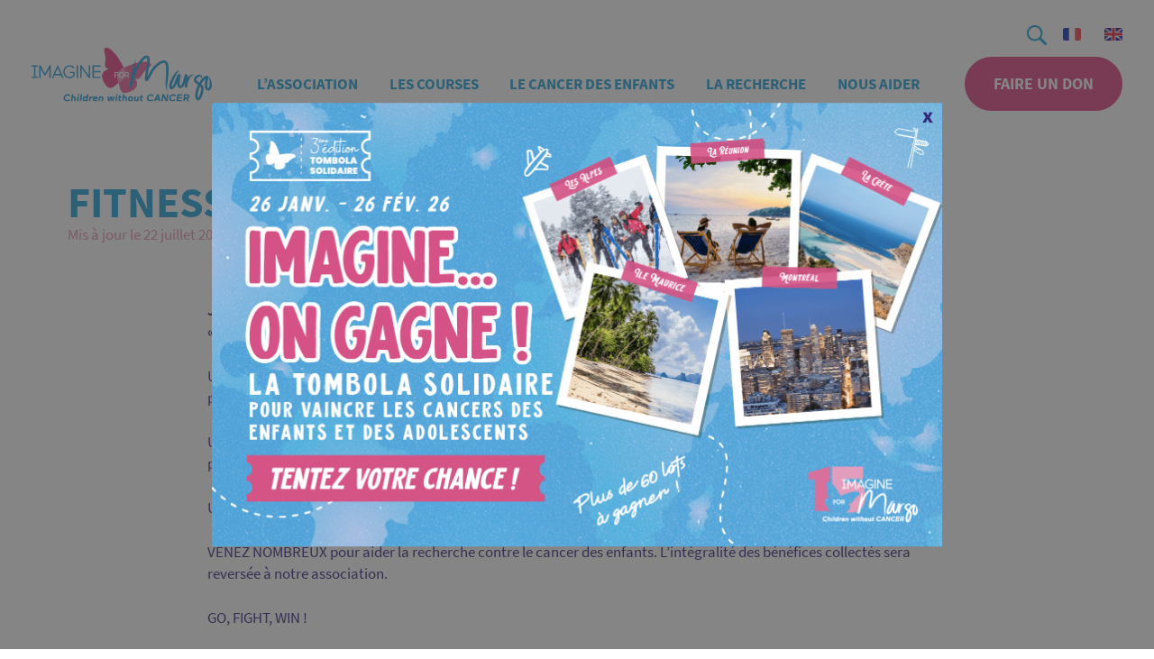

--- FILE ---
content_type: text/html; charset=UTF-8
request_url: https://imagineformargo.org/evenements/fitness-reims-edition-2019/
body_size: 15519
content:
<!DOCTYPE html>
<html lang="fr-FR">

<head>
	<meta charset="UTF-8">
	<meta name="viewport" content="width=device-width, initial-scale=1.0">
	<title>Fitness Reims 3e édition ! - Imagine for Margo</title>

	<link rel="icon" type="image/png" href="https://imagineformargo.org/wp-content/themes/imagineformargo-association/images/favicon.png">

	<!-- Google Tag Manager -->
	<script type="text/plain" data-category="analytics" data-service="gtm">
		(function(w, d, s, l, i) {
            w[l] = w[l] || [];
            w[l].push({'gtm.start': new Date().getTime(), event: 'gtm.js'});
            var f = d.getElementsByTagName(s)[0], j = d.createElement(s), dl = l != 'dataLayer' ? '&l=' + l : '';
            j.async = true;
            j.src = 'https://www.googletagmanager.com/gtm.js?id=' + i + dl;
            f.parentNode.insertBefore(j, f);
        })(window, document, 'script', 'dataLayer', 'GTM-M4GMHRL');
    </script>

	<meta name='robots' content='index, follow, max-image-preview:large, max-snippet:-1, max-video-preview:-1' />
	<style>img:is([sizes="auto" i], [sizes^="auto," i]) { contain-intrinsic-size: 3000px 1500px }</style>
	<link rel="alternate" hreflang="fr" href="https://imagineformargo.org/evenements/fitness-reims-edition-2019/" />
<link rel="alternate" hreflang="x-default" href="https://imagineformargo.org/evenements/fitness-reims-edition-2019/" />

	<!-- This site is optimized with the Yoast SEO plugin v26.6 - https://yoast.com/wordpress/plugins/seo/ -->
	<meta name="description" content="Rendez-vous le 8 septembre prochain à Reims pour la troisième édition de « Fitness Reims »  au profit de notre association !" />
	<link rel="canonical" href="https://imagineformargo.org/evenements/fitness-reims-edition-2019/" />
	<meta property="og:locale" content="fr_FR" />
	<meta property="og:type" content="article" />
	<meta property="og:title" content="Fitness Reims 3e édition ! - Imagine for Margo" />
	<meta property="og:description" content="Rendez-vous le 8 septembre prochain à Reims pour la troisième édition de « Fitness Reims »  au profit de notre association !" />
	<meta property="og:url" content="https://imagineformargo.org/evenements/fitness-reims-edition-2019/" />
	<meta property="og:site_name" content="Imagine for Margo" />
	<meta property="article:publisher" content="https://www.facebook.com/imagine.for.margo/" />
	<meta property="og:image" content="https://imagineformargo.org/wp-content/uploads/fitness-reims-2019.jpg" />
	<meta name="twitter:card" content="summary_large_image" />
	<meta name="twitter:site" content="@ImagineforMargo" />
	<meta name="twitter:label1" content="Durée de lecture estimée" />
	<meta name="twitter:data1" content="1 minute" />
	<script type="application/ld+json" class="yoast-schema-graph">{"@context":"https://schema.org","@graph":[{"@type":"WebPage","@id":"https://imagineformargo.org/evenements/fitness-reims-edition-2019/","url":"https://imagineformargo.org/evenements/fitness-reims-edition-2019/","name":"Fitness Reims 3e édition ! - Imagine for Margo","isPartOf":{"@id":"https://imagineformargo.org/#website"},"primaryImageOfPage":{"@id":"https://imagineformargo.org/evenements/fitness-reims-edition-2019/#primaryimage"},"image":{"@id":"https://imagineformargo.org/evenements/fitness-reims-edition-2019/#primaryimage"},"thumbnailUrl":"https://imagineformargo.org/wp-content/uploads/fitness-reims-2019.jpg","datePublished":"2019-07-22T09:45:44+00:00","description":"Rendez-vous le 8 septembre prochain à Reims pour la troisième édition de « Fitness Reims »  au profit de notre association !","breadcrumb":{"@id":"https://imagineformargo.org/evenements/fitness-reims-edition-2019/#breadcrumb"},"inLanguage":"fr-FR","potentialAction":[{"@type":"ReadAction","target":["https://imagineformargo.org/evenements/fitness-reims-edition-2019/"]}]},{"@type":"ImageObject","inLanguage":"fr-FR","@id":"https://imagineformargo.org/evenements/fitness-reims-edition-2019/#primaryimage","url":"https://imagineformargo.org/wp-content/uploads/fitness-reims-2019.jpg","contentUrl":"https://imagineformargo.org/wp-content/uploads/fitness-reims-2019.jpg"},{"@type":"BreadcrumbList","@id":"https://imagineformargo.org/evenements/fitness-reims-edition-2019/#breadcrumb","itemListElement":[{"@type":"ListItem","position":1,"name":"Accueil","item":"https://imagineformargo.org/"},{"@type":"ListItem","position":2,"name":"Evenements","item":"https://imagineformargo.org/evenements/"},{"@type":"ListItem","position":3,"name":"Fitness Reims 3e édition !"}]},{"@type":"WebSite","@id":"https://imagineformargo.org/#website","url":"https://imagineformargo.org/","name":"Imagine for Margo","description":"Children without Cancer","publisher":{"@id":"https://imagineformargo.org/#organization"},"potentialAction":[{"@type":"SearchAction","target":{"@type":"EntryPoint","urlTemplate":"https://imagineformargo.org/?s={search_term_string}"},"query-input":{"@type":"PropertyValueSpecification","valueRequired":true,"valueName":"search_term_string"}}],"inLanguage":"fr-FR"},{"@type":"Organization","@id":"https://imagineformargo.org/#organization","name":"Imagine for Margo","url":"https://imagineformargo.org/","logo":{"@type":"ImageObject","inLanguage":"fr-FR","@id":"https://imagineformargo.org/#/schema/logo/image/","url":"https://imagineformargo.org/wp-content/uploads/logo-imagine-for-margo-long.png","contentUrl":"https://imagineformargo.org/wp-content/uploads/logo-imagine-for-margo-long.png","width":1911,"height":623,"caption":"Imagine for Margo"},"image":{"@id":"https://imagineformargo.org/#/schema/logo/image/"},"sameAs":["https://www.facebook.com/imagine.for.margo/","https://x.com/ImagineforMargo","https://www.instagram.com/imagineformargo_officiel/","https://www.linkedin.com/company/imagine-for-margo/","https://www.youtube.com/@imagineformargo2352","https://www.tiktok.com/@imagine_for_margo"]}]}</script>
	<!-- / Yoast SEO plugin. -->


<link rel="alternate" type="application/rss+xml" title="Imagine for Margo &raquo; Fitness Reims 3e édition ! Flux des commentaires" href="https://imagineformargo.org/evenements/fitness-reims-edition-2019/feed/" />
<style id='global-styles-inline-css' type='text/css'>
:root{--wp--preset--aspect-ratio--square: 1;--wp--preset--aspect-ratio--4-3: 4/3;--wp--preset--aspect-ratio--3-4: 3/4;--wp--preset--aspect-ratio--3-2: 3/2;--wp--preset--aspect-ratio--2-3: 2/3;--wp--preset--aspect-ratio--16-9: 16/9;--wp--preset--aspect-ratio--9-16: 9/16;--wp--preset--color--black: #000000;--wp--preset--color--cyan-bluish-gray: #abb8c3;--wp--preset--color--white: #ffffff;--wp--preset--color--pale-pink: #f78da7;--wp--preset--color--vivid-red: #cf2e2e;--wp--preset--color--luminous-vivid-orange: #ff6900;--wp--preset--color--luminous-vivid-amber: #fcb900;--wp--preset--color--light-green-cyan: #7bdcb5;--wp--preset--color--vivid-green-cyan: #00d084;--wp--preset--color--pale-cyan-blue: #8ed1fc;--wp--preset--color--vivid-cyan-blue: #0693e3;--wp--preset--color--vivid-purple: #9b51e0;--wp--preset--gradient--vivid-cyan-blue-to-vivid-purple: linear-gradient(135deg,rgba(6,147,227,1) 0%,rgb(155,81,224) 100%);--wp--preset--gradient--light-green-cyan-to-vivid-green-cyan: linear-gradient(135deg,rgb(122,220,180) 0%,rgb(0,208,130) 100%);--wp--preset--gradient--luminous-vivid-amber-to-luminous-vivid-orange: linear-gradient(135deg,rgba(252,185,0,1) 0%,rgba(255,105,0,1) 100%);--wp--preset--gradient--luminous-vivid-orange-to-vivid-red: linear-gradient(135deg,rgba(255,105,0,1) 0%,rgb(207,46,46) 100%);--wp--preset--gradient--very-light-gray-to-cyan-bluish-gray: linear-gradient(135deg,rgb(238,238,238) 0%,rgb(169,184,195) 100%);--wp--preset--gradient--cool-to-warm-spectrum: linear-gradient(135deg,rgb(74,234,220) 0%,rgb(151,120,209) 20%,rgb(207,42,186) 40%,rgb(238,44,130) 60%,rgb(251,105,98) 80%,rgb(254,248,76) 100%);--wp--preset--gradient--blush-light-purple: linear-gradient(135deg,rgb(255,206,236) 0%,rgb(152,150,240) 100%);--wp--preset--gradient--blush-bordeaux: linear-gradient(135deg,rgb(254,205,165) 0%,rgb(254,45,45) 50%,rgb(107,0,62) 100%);--wp--preset--gradient--luminous-dusk: linear-gradient(135deg,rgb(255,203,112) 0%,rgb(199,81,192) 50%,rgb(65,88,208) 100%);--wp--preset--gradient--pale-ocean: linear-gradient(135deg,rgb(255,245,203) 0%,rgb(182,227,212) 50%,rgb(51,167,181) 100%);--wp--preset--gradient--electric-grass: linear-gradient(135deg,rgb(202,248,128) 0%,rgb(113,206,126) 100%);--wp--preset--gradient--midnight: linear-gradient(135deg,rgb(2,3,129) 0%,rgb(40,116,252) 100%);--wp--preset--font-size--small: 13px;--wp--preset--font-size--medium: 20px;--wp--preset--font-size--large: 36px;--wp--preset--font-size--x-large: 42px;--wp--preset--spacing--20: 0.44rem;--wp--preset--spacing--30: 0.67rem;--wp--preset--spacing--40: 1rem;--wp--preset--spacing--50: 1.5rem;--wp--preset--spacing--60: 2.25rem;--wp--preset--spacing--70: 3.38rem;--wp--preset--spacing--80: 5.06rem;--wp--preset--shadow--natural: 6px 6px 9px rgba(0, 0, 0, 0.2);--wp--preset--shadow--deep: 12px 12px 50px rgba(0, 0, 0, 0.4);--wp--preset--shadow--sharp: 6px 6px 0px rgba(0, 0, 0, 0.2);--wp--preset--shadow--outlined: 6px 6px 0px -3px rgba(255, 255, 255, 1), 6px 6px rgba(0, 0, 0, 1);--wp--preset--shadow--crisp: 6px 6px 0px rgba(0, 0, 0, 1);}:root { --wp--style--global--content-size: calc(100% - 48px);--wp--style--global--wide-size: calc(100% - 48px); }:where(body) { margin: 0; }.wp-site-blocks > .alignleft { float: left; margin-right: 2em; }.wp-site-blocks > .alignright { float: right; margin-left: 2em; }.wp-site-blocks > .aligncenter { justify-content: center; margin-left: auto; margin-right: auto; }:where(.is-layout-flex){gap: 0.5em;}:where(.is-layout-grid){gap: 0.5em;}.is-layout-flow > .alignleft{float: left;margin-inline-start: 0;margin-inline-end: 2em;}.is-layout-flow > .alignright{float: right;margin-inline-start: 2em;margin-inline-end: 0;}.is-layout-flow > .aligncenter{margin-left: auto !important;margin-right: auto !important;}.is-layout-constrained > .alignleft{float: left;margin-inline-start: 0;margin-inline-end: 2em;}.is-layout-constrained > .alignright{float: right;margin-inline-start: 2em;margin-inline-end: 0;}.is-layout-constrained > .aligncenter{margin-left: auto !important;margin-right: auto !important;}.is-layout-constrained > :where(:not(.alignleft):not(.alignright):not(.alignfull)){max-width: var(--wp--style--global--content-size);margin-left: auto !important;margin-right: auto !important;}.is-layout-constrained > .alignwide{max-width: var(--wp--style--global--wide-size);}body .is-layout-flex{display: flex;}.is-layout-flex{flex-wrap: wrap;align-items: center;}.is-layout-flex > :is(*, div){margin: 0;}body .is-layout-grid{display: grid;}.is-layout-grid > :is(*, div){margin: 0;}body{padding-top: 0px;padding-right: 0px;padding-bottom: 0px;padding-left: 0px;}a:where(:not(.wp-element-button)){text-decoration: underline;}:root :where(.wp-element-button, .wp-block-button__link){background-color: #32373c;border-width: 0;color: #fff;font-family: inherit;font-size: inherit;line-height: inherit;padding: calc(0.667em + 2px) calc(1.333em + 2px);text-decoration: none;}.has-black-color{color: var(--wp--preset--color--black) !important;}.has-cyan-bluish-gray-color{color: var(--wp--preset--color--cyan-bluish-gray) !important;}.has-white-color{color: var(--wp--preset--color--white) !important;}.has-pale-pink-color{color: var(--wp--preset--color--pale-pink) !important;}.has-vivid-red-color{color: var(--wp--preset--color--vivid-red) !important;}.has-luminous-vivid-orange-color{color: var(--wp--preset--color--luminous-vivid-orange) !important;}.has-luminous-vivid-amber-color{color: var(--wp--preset--color--luminous-vivid-amber) !important;}.has-light-green-cyan-color{color: var(--wp--preset--color--light-green-cyan) !important;}.has-vivid-green-cyan-color{color: var(--wp--preset--color--vivid-green-cyan) !important;}.has-pale-cyan-blue-color{color: var(--wp--preset--color--pale-cyan-blue) !important;}.has-vivid-cyan-blue-color{color: var(--wp--preset--color--vivid-cyan-blue) !important;}.has-vivid-purple-color{color: var(--wp--preset--color--vivid-purple) !important;}.has-black-background-color{background-color: var(--wp--preset--color--black) !important;}.has-cyan-bluish-gray-background-color{background-color: var(--wp--preset--color--cyan-bluish-gray) !important;}.has-white-background-color{background-color: var(--wp--preset--color--white) !important;}.has-pale-pink-background-color{background-color: var(--wp--preset--color--pale-pink) !important;}.has-vivid-red-background-color{background-color: var(--wp--preset--color--vivid-red) !important;}.has-luminous-vivid-orange-background-color{background-color: var(--wp--preset--color--luminous-vivid-orange) !important;}.has-luminous-vivid-amber-background-color{background-color: var(--wp--preset--color--luminous-vivid-amber) !important;}.has-light-green-cyan-background-color{background-color: var(--wp--preset--color--light-green-cyan) !important;}.has-vivid-green-cyan-background-color{background-color: var(--wp--preset--color--vivid-green-cyan) !important;}.has-pale-cyan-blue-background-color{background-color: var(--wp--preset--color--pale-cyan-blue) !important;}.has-vivid-cyan-blue-background-color{background-color: var(--wp--preset--color--vivid-cyan-blue) !important;}.has-vivid-purple-background-color{background-color: var(--wp--preset--color--vivid-purple) !important;}.has-black-border-color{border-color: var(--wp--preset--color--black) !important;}.has-cyan-bluish-gray-border-color{border-color: var(--wp--preset--color--cyan-bluish-gray) !important;}.has-white-border-color{border-color: var(--wp--preset--color--white) !important;}.has-pale-pink-border-color{border-color: var(--wp--preset--color--pale-pink) !important;}.has-vivid-red-border-color{border-color: var(--wp--preset--color--vivid-red) !important;}.has-luminous-vivid-orange-border-color{border-color: var(--wp--preset--color--luminous-vivid-orange) !important;}.has-luminous-vivid-amber-border-color{border-color: var(--wp--preset--color--luminous-vivid-amber) !important;}.has-light-green-cyan-border-color{border-color: var(--wp--preset--color--light-green-cyan) !important;}.has-vivid-green-cyan-border-color{border-color: var(--wp--preset--color--vivid-green-cyan) !important;}.has-pale-cyan-blue-border-color{border-color: var(--wp--preset--color--pale-cyan-blue) !important;}.has-vivid-cyan-blue-border-color{border-color: var(--wp--preset--color--vivid-cyan-blue) !important;}.has-vivid-purple-border-color{border-color: var(--wp--preset--color--vivid-purple) !important;}.has-vivid-cyan-blue-to-vivid-purple-gradient-background{background: var(--wp--preset--gradient--vivid-cyan-blue-to-vivid-purple) !important;}.has-light-green-cyan-to-vivid-green-cyan-gradient-background{background: var(--wp--preset--gradient--light-green-cyan-to-vivid-green-cyan) !important;}.has-luminous-vivid-amber-to-luminous-vivid-orange-gradient-background{background: var(--wp--preset--gradient--luminous-vivid-amber-to-luminous-vivid-orange) !important;}.has-luminous-vivid-orange-to-vivid-red-gradient-background{background: var(--wp--preset--gradient--luminous-vivid-orange-to-vivid-red) !important;}.has-very-light-gray-to-cyan-bluish-gray-gradient-background{background: var(--wp--preset--gradient--very-light-gray-to-cyan-bluish-gray) !important;}.has-cool-to-warm-spectrum-gradient-background{background: var(--wp--preset--gradient--cool-to-warm-spectrum) !important;}.has-blush-light-purple-gradient-background{background: var(--wp--preset--gradient--blush-light-purple) !important;}.has-blush-bordeaux-gradient-background{background: var(--wp--preset--gradient--blush-bordeaux) !important;}.has-luminous-dusk-gradient-background{background: var(--wp--preset--gradient--luminous-dusk) !important;}.has-pale-ocean-gradient-background{background: var(--wp--preset--gradient--pale-ocean) !important;}.has-electric-grass-gradient-background{background: var(--wp--preset--gradient--electric-grass) !important;}.has-midnight-gradient-background{background: var(--wp--preset--gradient--midnight) !important;}.has-small-font-size{font-size: var(--wp--preset--font-size--small) !important;}.has-medium-font-size{font-size: var(--wp--preset--font-size--medium) !important;}.has-large-font-size{font-size: var(--wp--preset--font-size--large) !important;}.has-x-large-font-size{font-size: var(--wp--preset--font-size--x-large) !important;}
:where(.wp-block-post-template.is-layout-flex){gap: 1.25em;}:where(.wp-block-post-template.is-layout-grid){gap: 1.25em;}
:where(.wp-block-columns.is-layout-flex){gap: 2em;}:where(.wp-block-columns.is-layout-grid){gap: 2em;}
:root :where(.wp-block-pullquote){font-size: 1.5em;line-height: 1.6;}
</style>
<link rel='stylesheet' id='contact-form-7-css' href='https://imagineformargo.org/wp-content/plugins/contact-form-7/includes/css/styles.css' type='text/css' media='all' />
<link rel='stylesheet' id='theme-style-css' href='https://imagineformargo.org/wp-content/themes/imagineformargo-association/style.min.css' type='text/css' media='all' />
<link rel='stylesheet' id='fancybox-style-css' href='https://imagineformargo.org/wp-content/themes/imagineformargo-association/css/fancybox/fancybox.css' type='text/css' media='all' />
<script type="text/javascript" src="https://imagineformargo.org/wp-includes/js/jquery/jquery.min.js" id="jquery-core-js"></script>
<script type="text/javascript" src="https://imagineformargo.org/wp-includes/js/jquery/jquery-migrate.min.js" id="jquery-migrate-js"></script>
<link rel="https://api.w.org/" href="https://imagineformargo.org/wp-json/" /><link rel='shortlink' href='https://imagineformargo.org/?p=18853' />
<link rel="alternate" title="oEmbed (JSON)" type="application/json+oembed" href="https://imagineformargo.org/wp-json/oembed/1.0/embed?url=https%3A%2F%2Fimagineformargo.org%2Fevenements%2Ffitness-reims-edition-2019%2F" />
<link rel="alternate" title="oEmbed (XML)" type="text/xml+oembed" href="https://imagineformargo.org/wp-json/oembed/1.0/embed?url=https%3A%2F%2Fimagineformargo.org%2Fevenements%2Ffitness-reims-edition-2019%2F&#038;format=xml" />

</head>

<body class="wp-singular tribe_events-template-default single single-tribe_events postid-18853 wp-theme-imagineformargo-association">
	<!-- End Google Tag Manager (noscript) -->
	<svg aria-hidden="true" style="position: absolute; width: 0; height: 0; overflow: hidden;" version="1.1" xmlns="http://www.w3.org/2000/svg" xmlns:xlink="http://www.w3.org/1999/xlink">
    <defs>
        <symbol id="icon-download" viewBox="0 0 24 24">
            <title>icon-download</title>
            <path d="M8 12l4 4m0 0l4-4m-4 4V8m10 4c0 5.523-4.477 10-10 10S2 17.523 2 12 6.477 2 12 2s10 4.477 10 10z">
            </path>
        </symbol>
        <symbol id="icon-arrow-left" viewBox="0 0 19 32">
            <title>icon-arrow-left</title>
            <path d="M15.689 31.5c0.859 0 1.684-0.326 2.345-0.946 1.288-1.272 1.288-3.36 0-4.633l-10.008-9.917 10.008-9.917c1.288-1.272 1.288-3.36 0-4.633s-3.402-1.272-4.69 0l-12.386 12.234c-0.627 0.62-0.958 1.435-0.958 2.316s0.363 1.696 0.958 2.316l12.386 12.234c0.661 0.62 1.519 0.946 2.345 0.946z">
            </path>
        </symbol>
        <symbol id="icon-arrow-right" viewBox="0 0 19 32">
            <title>icon-arrow-right</title>
            <path d="M3.311 31.5c-0.859 0-1.685-0.326-2.345-0.946-1.288-1.272-1.288-3.36 0-4.633l10.008-9.917-10.008-9.917c-1.288-1.272-1.288-3.36 0-4.633s3.402-1.272 4.69 0l12.386 12.234c0.627 0.62 0.957 1.435 0.957 2.316s-0.363 1.696-0.957 2.316l-12.386 12.234c-0.661 0.62-1.519 0.946-2.345 0.946z">
            </path>
        </symbol>
        <symbol id="icon-search" viewBox="0 0 32 32">
            <title>search</title>
            <path d="M20.048 23.038c-5.378 3.824-12.789 2.889-17.049-2.151s-3.947-12.503 0.719-17.169c4.666-4.666 12.129-4.979 17.169-0.719s5.975 11.671 2.151 17.049l8.327 8.327c0.406 0.392 0.635 0.931 0.635 1.495s-0.229 1.103-0.635 1.495v0c-0.392 0.406-0.931 0.635-1.495 0.635s-1.103-0.229-1.495-0.635l-8.327-8.327zM12.677 22.395c5.367 0 9.718-4.351 9.718-9.718s-4.351-9.718-9.718-9.718c-5.367 0-9.718 4.351-9.718 9.718s4.351 9.718 9.718 9.718z">
            </path>
        </symbol>
        <symbol id="icon-facebook-c" viewBox="0 0 32 32">
            <title>icon-facebook-c</title>
            <path d="M16 32c8.837 0 16-7.163 16-16s-7.163-16-16-16c-8.837 0-16 7.163-16 16s7.163 16 16 16zM16 30.545c-8.033 0-14.545-6.512-14.545-14.545s6.512-14.545 14.545-14.545c8.033 0 14.545 6.512 14.545 14.545s-6.512 14.545-14.545 14.545z">
            </path>
            <path d="M16.956 25.455h-3.547v-8.365h-1.773v-2.882h1.773v-1.73c0-2.351 1-3.75 3.844-3.75h2.367v2.883h-1.479c-1.107 0-1.18 0.403-1.18 1.154l-0.005 1.443h2.681l-0.314 2.882h-2.367v8.365h0.001z">
            </path>
        </symbol>
        <symbol id="icon-instagram-c" viewBox="0 0 32 32">
            <title>icon-instagram-c</title>
            <path d="M16 32c8.837 0 16-7.163 16-16s-7.163-16-16-16c-8.837 0-16 7.163-16 16s7.163 16 16 16zM16 30.545c-8.033 0-14.545-6.512-14.545-14.545s6.512-14.545 14.545-14.545c8.033 0 14.545 6.512 14.545 14.545s-6.512 14.545-14.545 14.545z">
            </path>
            <path d="M20.462 8.727h-8.923c-1.55 0-2.811 1.261-2.811 2.811v8.923c0 1.55 1.261 2.811 2.811 2.811h8.923c1.55 0 2.811-1.261 2.811-2.811v-8.923c0-1.55-1.261-2.811-2.811-2.811v0zM21.268 10.404l0.322-0.002v2.466l-2.458 0.008-0.009-2.466 2.145-0.006zM13.924 14.507c0.465-0.645 1.221-1.067 2.076-1.067s1.61 0.422 2.076 1.067c0.304 0.421 0.485 0.936 0.485 1.493 0 1.411-1.149 2.56-2.561 2.56s-2.56-1.149-2.56-2.56c0-0.558 0.181-1.072 0.484-1.493v0zM21.856 20.462c0 0.769-0.625 1.394-1.394 1.394h-8.923c-0.769 0-1.394-0.625-1.394-1.394v-5.955h2.172c-0.188 0.462-0.293 0.966-0.293 1.493 0 2.193 1.784 3.978 3.977 3.978s3.978-1.785 3.978-3.978c0-0.528-0.107-1.031-0.293-1.493h2.171v5.955z">
            </path>
        </symbol>
        <symbol id="icon-linkedin-c" viewBox="0 0 32 32">
            <title>icon-linkedin-c</title>
            <path d="M16 32c8.837 0 16-7.163 16-16s-7.163-16-16-16c-8.837 0-16 7.163-16 16s7.163 16 16 16zM16 30.545c-8.033 0-14.545-6.512-14.545-14.545s6.512-14.545 14.545-14.545c8.033 0 14.545 6.512 14.545 14.545s-6.512 14.545-14.545 14.545z">
            </path>
            <path d="M9.094 13.391h2.835v9.88h-2.835v-9.88zM10.439 12.155h-0.021c-1.026 0-1.692-0.755-1.692-1.712 0-0.976 0.685-1.716 1.732-1.716s1.689 0.739 1.71 1.714c0 0.956-0.664 1.715-1.729 1.715v0zM23.273 23.273h-3.215v-5.114c0-1.338-0.503-2.251-1.609-2.251-0.846 0-1.316 0.616-1.535 1.211-0.082 0.212-0.069 0.509-0.069 0.807v5.347h-3.185c0 0 0.041-9.058 0-9.881h3.185v1.551c0.188-0.678 1.206-1.646 2.83-1.646 2.015 0 3.598 1.422 3.598 4.482v5.495z">
            </path>
        </symbol>
        <symbol id="icon-twitter-c" viewBox="0 0 32 32">
            <title>icon-twitter-c</title>
            <path d="M16 32c8.837 0 16-7.163 16-16s-7.163-16-16-16c-8.837 0-16 7.163-16 16s7.163 16 16 16zM16 30.545c-8.033 0-14.545-6.512-14.545-14.545s6.512-14.545 14.545-14.545c8.033 0 14.545 6.512 14.545 14.545s-6.512 14.545-14.545 14.545z">
            </path>
            <path d="M22.201 12.251c0.647-0.408 1.144-1.056 1.377-1.828-0.606 0.379-1.276 0.653-1.99 0.802-0.57-0.643-1.385-1.044-2.287-1.044-1.73 0-3.132 1.48-3.132 3.304 0 0.259 0.026 0.511 0.080 0.753-2.603-0.138-4.912-1.452-6.458-3.453-0.27 0.49-0.424 1.057-0.424 1.662 0 1.146 0.553 2.158 1.394 2.751-0.514-0.017-0.997-0.167-1.42-0.413v0.041c0 1.602 1.079 2.938 2.515 3.24-0.264 0.078-0.54 0.116-0.827 0.116-0.202 0-0.399-0.020-0.589-0.059 0.398 1.312 1.555 2.269 2.927 2.295-1.073 0.887-2.424 1.414-3.891 1.414-0.253 0-0.503-0.014-0.748-0.045 1.387 0.937 3.034 1.484 4.803 1.484 5.764 0 8.914-5.036 8.914-9.403 0-0.144-0.002-0.286-0.008-0.427 0.612-0.466 1.145-1.049 1.563-1.711-0.562 0.263-1.166 0.441-1.799 0.52z">
            </path>
        </symbol>
        <symbol id="icon-x-c" viewBox="0 0 32 32">
            <path d="M16 30.717c-8.069 0-14.624-6.582-14.624-14.717s6.554-14.716 14.624-14.716c8.069 0 14.623 6.582 14.623 14.716s-6.554 14.717-14.623 14.717zM16 32c8.785 0 15.907-7.163 15.907-16s-7.121-16-15.906-16-15.908 7.163-15.908 16 7.122 16 15.907 16z">
            </path>
            <path d="M20.564 9.083h2.361l-5.159 5.897 6.070 8.023h-4.753l-3.722-4.867-4.26 4.867h-2.363l5.519-6.308-5.823-7.612h4.873l3.364 4.448 3.891-4.449zM19.736 21.59h1.308l-8.447-11.167h-1.404l8.542 11.168z">
            </path>
        </symbol>
        <symbol id="icon-youtube-c" viewBox="0 0 31 32">
            <title>icon-youtube-c</title>
            <path d="M15.641 31.641c8.638 0 15.641-7.003 15.641-15.641s-7.003-15.641-15.641-15.641c-8.638 0-15.641 7.003-15.641 15.641s7.003 15.641 15.641 15.641zM15.641 30.219c-7.853 0-14.219-6.366-14.219-14.219s6.366-14.219 14.219-14.219c7.853 0 14.219 6.366 14.219 14.219s-6.366 14.219-14.219 14.219z">
            </path>
            <path d="M22.75 18.171v-5.068c0 0 0-2.443-2.45-2.443h-9.319c0 0-2.45 0-2.45 2.443v5.068c0 0 0 2.443 2.45 2.443h9.319c0 0 2.45 0 2.45-2.443zM18.401 15.645l-4.655 2.725v-5.451l4.655 2.726z">
            </path>
        </symbol>
        <symbol id="icon-tiktok-c" viewBox="0 0 32 32">
            <path d="M16 32c8.836 0 16-7.164 16-16s-7.164-16-16-16-16 7.164-16 16 7.164 16 16 16zM16 30.545c-8.033 0-14.545-6.512-14.545-14.545s6.512-14.545 14.545-14.545 14.545 6.512 14.545 14.545-6.512 14.545-14.545 14.545z">
            </path>
            <path d="M17.095 7.287c0.914-0.015 1.82-0.007 2.727-0.015 0.056 1.113 0.439 2.247 1.22 3.033 0.781 0.807 1.884 1.178 2.958 1.302v2.931c-1.004-0.036-2.016-0.255-2.93-0.705-0.397-0.189-0.767-0.429-1.129-0.676-0.007 2.124 0.007 4.247-0.015 6.364-0.056 1.018-0.377 2.029-0.942 2.865-0.913 1.396-2.497 2.305-4.122 2.335-0.998 0.058-1.995-0.225-2.847-0.749-1.409-0.865-2.4-2.451-2.545-4.153-0.015-0.364-0.022-0.727-0.007-1.084 0.125-1.382 0.781-2.705 1.799-3.607 1.158-1.047 2.777-1.549 4.291-1.251 0.014 1.076-0.028 2.153-0.028 3.229-0.691-0.233-1.5-0.167-2.107 0.269-0.439 0.309-0.771 0.745-0.943 1.255l-0.005 0.018c-0.146 0.371-0.105 0.778-0.098 1.171 0.167 1.193 1.27 2.196 2.442 2.087 0.781-0.007 1.527-0.48 1.932-1.171 0.132-0.24 0.279-0.487 0.287-0.771 0.070-1.302 0.042-2.596 0.049-3.898 0.007-2.931-0.007-5.855 0.015-8.777z">
            </path>
        </symbol>
        <symbol id="icon-caret-bottom" viewBox="0 0 32 32">
            <title>icon-caret-bottom</title>
            <path d="M14.32 24.514l-13.624-13.624c-0.6-0.6-0.835-1.475-0.615-2.295s0.86-1.461 1.68-1.68c0.82-0.22 1.695 0.015 2.295 0.615l11.943 11.898 11.943-11.943c0.928-0.928 2.433-0.928 3.361 0s0.928 2.433 0 3.361l-13.624 13.624c-0.43 0.473-1.040 0.743-1.68 0.743s-1.25-0.27-1.68-0.743v0.045z">
            </path>
        </symbol>
        <symbol id="icon-x" viewBox="0 0 32 32">
            <title>icon-x</title>
            <path d="M0.323 32l9.806-16.645-9.226-15.355h10.194l2.839 5.161 1.323 2.742c0.452 0.925 0.914 1.839 1.387 2.742h0.258l0.532-1.363 0.565-1.379c0.387-0.925 0.753-1.839 1.097-2.742l2.194-5.161h9.806l-9.29 16.452 9.871 15.548h-10.194l-3.097-5.29-0.766-1.371-0.75-1.403c-0.495-0.946-1-1.871-1.516-2.774h-0.258l-0.597 1.363-0.629 1.379c-0.43 0.925-0.839 1.86-1.226 2.806l-2.516 5.29h-9.806z">
            </path>
        </symbol>
    </defs>
</svg>
	<header class="header--main" role="banner">

		<div class="nav--top">
			<div class="nav--top-search">
				<form class="form--search" action="https://imagineformargo.org/" method="get">
    <label class="sr-only">Recherche</label>
    <input type="text" name="s" placeholder="Recherche">
    <button type="submit">
        <svg class="icon icon-search"><use xlink:href="#icon-search"></use></svg>
    </button>
</form>
			</div>
			<div class="nav--top-lang">
				<ul>
											<li class="current-lang"><a href="https://imagineformargo.org/evenements/fitness-reims-edition-2019/"><img src="https://imagineformargo.org/wp-content/themes/imagineformargo-association/images//flag-fr.svg" alt="Français"></a></li>
											<li class=""><a href="https://imagineformargo.org/en/"><img src="https://imagineformargo.org/wp-content/themes/imagineformargo-association/images//flag-gb.svg" alt="English"></a></li>
									</ul>
			</div>
		</div>

		<nav class="nav--main">
								<div class="logo-main">
										<a href="https://imagineformargo.org">
						<img class="logo-desktop" src="https://imagineformargo.org/wp-content/themes/imagineformargo-association/images//logo-imagine-for-margo-desktop.svg" alt="Association Imagine for Margo">
					</a>
					<div class="logo-mobile">
						<a href="https://imagineformargo.org"><svg xmlns="http://www.w3.org/2000/svg" xmlns:xlink="http://www.w3.org/1999/xlink" viewBox="0 0 530 240.3">
  <style>
    .st1,.st3{clip-path:url(#SVGID_4_);fill:#e64888}.st3{fill:#eb64a0}.st4{fill:#1da0db}.st5{fill:#fff}
  </style>
  <defs>
    <path id="SVGID_1_" d="M.1 5.2h207.6V196H.1z"/>
  </defs>
  <clipPath id="SVGID_2_">
    <use overflow="visible" xlink:href="#SVGID_1_"/>
  </clipPath>
  <g class="logo-butterfly" clip-path="url(#SVGID_2_)">
    <defs>
      <path id="SVGID_3_" d="M.1 5.2h207.6V196H.1z"/>
    </defs>
    <clipPath id="SVGID_4_">
      <use overflow="visible" xlink:href="#SVGID_3_"/>
    </clipPath>
    <path d="M15.1 5.5C10.8 6.6 9.5 9.2 9 12c-.1 8.6 2.5 16.9 4.4 25.4 1.9 8.7 1.9 17.1.8 25.9-.8 6.3-2.2 13-.7 19.3 1.8 7.2 8 10.9 14.8 12.7-7.4 2-14.8 5.2-20.4 10.6-6.2 6-8.6 14.2-7.6 22.7 1 8.4 4.6 16.5 9 23.8 4.3 7.2 8.9 14.9 16 19.5 2.7 1.8 5.7 2.9 9 3.1 15 0 24.7-15 36.6-21.7-.4-.1-3.3-12.3-4.4-18.2-1.3-6.8-1.4-13.5 1-20.1 1.9-5.5 5.3-10.1 9.8-13.7 4.1-3.3 12-9.5 15.3-11.2 0 0-27-59-59.2-80.1-4.6-3.1-11.9-5.6-18.3-4.5" class="st1"/>
    <path fill="#f19dc0" d="M70.9 153.3c.4.1 9.7-7.8 14.2-11.7 5.2-4.6 9.5-9.7 11.8-16.4 1.9-5.5 2.1-11.2.8-16.9-1.2-5.1-3.5-14.9-5.1-18.3-3.3 1.6-11.2 7.9-15.3 11.2-4.5 3.6-7.9 8.3-9.8 13.7-2.3 6.6-2.2 13.3-1 20.1 1 6 4 18.2 4.4 18.3-.1 0-.1 0 0 0" clip-path="url(#SVGID_4_)"/>
    <path d="M92.6 90.1c1.6 3.3 3.9 13.1 5.1 18.3 1.3 5.6 1 11.4-.8 16.9-2.3 6.6-6.5 11.8-11.8 16.4-4.5 3.9-13.9 11.9-14.2 11.7 5.2 12.6 2.9 30.1 14.6 39.5 2.7 1.8 5.7 2.8 9 3.1 8.4.8 16.8-2.4 24.6-5.3 7.9-3 15.7-7.1 21.8-13 6.1-6 9.3-13.9 8.2-22.5-1-7.7-4.8-14.8-9.4-21 6.4 2.8 13.6 3.8 19.5-.7 5.1-4 8.2-10.1 11.5-15.5 4.6-7.6 9.8-14.2 16.7-19.8 6.8-5.5 14-10.4 19.3-17.2 1.3-2.5 1.9-5.4-.8-9-4.3-4.8-11.6-7.4-17.1-7.8-38.5-3.6-96.2 25.9-96.2 25.9" class="st3"/>
    <path d="M70.9 153.3c-.1 0-.1 0 0 0-.1 0-.1 0 0 0" class="st1"/>
    <path d="M70.9 153.3" class="st3"/>
  </g>
  <g class="logo-title">
    <path d="M23.1 229.5c-2.7 2.8-6.4 4.7-11.2 4.7-7.2 0-11.9-4.9-11.9-11.9 0-9.1 6.9-14.5 15.1-14.5 4.4 0 7.7 2.1 9.8 4.8l-4.1 3.6c-1.5-1.9-3.5-3.4-6.4-3.4-4 0-8.8 3.2-8.8 9.3 0 4.4 3 7 6.8 7 2.9 0 5.5-1.2 7.5-3.5l3.2 3.9zM31.4 233.8h-5.2l3.6-25.6H35l-1.3 8.9c1.1-.9 2.7-1.6 4.5-1.6 3.9 0 6.2 2.7 6.2 6.9 0 .5-.1 1.2-.1 1.7l-1.4 9.7h-5.2l1.4-10v-.8c0-1.6-.7-2.7-2.5-2.7-2.4 0-3.5 1.8-3.9 4.6l-1.3 8.9zM50.5 215.9h5.2l-2.5 17.9H48l2.5-17.9zm3.3-8.1c1.7 0 3 1.3 3 3 0 1.6-1.4 3-3 3-1.7 0-3-1.3-3-3s1.3-3 3-3M61.9 208.2h5.2l-3.6 25.6h-5.2zM78.8 215.5c2.2 0 3.7.8 4.5 1.6l1.2-8.8h5.2l-3.6 25.6H81l.2-1.3c-1.1.9-2.9 1.7-4.9 1.7-4.5 0-7.7-3.6-7.7-8.5-.1-6.5 4.8-10.3 10.2-10.3m0 4.7c-2.6 0-4.9 2.2-4.9 5.4 0 2.4 1.4 4 3.5 4 2.7 0 4.9-2.2 4.9-5.4 0-2.4-1.4-4-3.5-4M103.9 220.7h-.8c-2.9 0-5.2 1.8-5.7 5.6l-1.1 7.5h-5.2l2.5-17.9h5.1l-.2 1.6c1.1-1.2 2.9-1.9 4.7-1.9h1.4l-.7 5.1zM110.5 226.1c.1 1.7 1.2 3.3 3.5 3.3 1.8 0 3.4-.8 4.7-2.1l3 3.3c-1.8 2-4.4 3.5-8.2 3.5-4.9 0-8.2-3.5-8.2-8.4 0-5.9 4.4-10.3 10.1-10.3 5.1 0 7.5 4 7.5 8.1 0 1.3-.3 2.6-.3 2.6h-12.1zm.6-3.4h6.5c.1-1.5-1-2.7-2.7-2.7-2 0-3.3 1.2-3.8 2.7M130.6 233.8h-5.2l2.5-17.9h5.1l-.2 1.2c1.1-.9 2.8-1.7 4.5-1.7 3.9 0 6.2 2.7 6.2 6.9 0 .5-.1 1.2-.1 1.7l-1.4 9.7h-5.2l1.4-10v-.8c0-1.6-.7-2.7-2.5-2.7-2.4 0-3.5 1.8-3.9 4.6l-1.2 9zM175.8 226.6l4-10.7h5.8l-7.6 17.9h-5.6l-1.7-11-4.8 11h-5.6l-2.5-17.9h5.3l1.1 10.7 4.4-10.7h5.8zM188.8 215.9h5.2l-2.5 17.9h-5.2l2.5-17.9zm3.3-8.1c1.7 0 3 1.3 3 3 0 1.6-1.4 3-3 3-1.7 0-3-1.3-3-3s1.3-3 3-3M198.2 227.1l.9-6.4h-2.3l.7-4.8h2.3l.7-5h5.1l-.7 5h4l-.7 4.8h-4l-.9 6.2c-.3 1.8.6 2.2 2.1 2.2h1.5l-.7 4.7s-1.4.1-2.8.1c-4.1-.1-5.8-2.7-5.2-6.8M215.9 233.8h-5.2l3.6-25.6h5.2l-1.3 8.9c1.1-.9 2.7-1.6 4.5-1.6 3.9 0 6.2 2.7 6.2 6.9 0 .5-.1 1.2-.1 1.7l-1.4 9.7h-5.2l1.4-10v-.8c0-1.6-.7-2.7-2.5-2.7-2.4 0-3.5 1.8-3.9 4.6l-1.3 8.9zM242.8 215.5c4.9 0 8.4 3.8 8.4 8.5 0 5.9-4.9 10.2-10.7 10.2-4.9 0-8.4-3.7-8.4-8.4-.1-6 4.8-10.3 10.7-10.3m-1.9 13.9c2.7 0 4.9-2.2 4.9-5.2 0-2.3-1.4-3.9-3.6-3.9-2.7 0-4.9 2.2-4.9 5.2.1 2.3 1.5 3.9 3.6 3.9M266.8 215.9h5.3l-2.5 17.9h-5.1l.2-1.2c-1.3 1.1-3 1.6-4.7 1.6-4.2 0-6.2-3.2-5.5-8.2l1.4-10h5.2l-1.4 10.2c-.3 1.9.4 3.3 2.3 3.3 2.3 0 3.2-1.6 3.7-4.3l1.1-9.3zM276 227.1l.9-6.4h-2.3l.7-4.8h2.3l.7-5h5.1l-.7 5h4l-.7 4.8h-4l-.9 6.2c-.3 1.8.6 2.2 2.1 2.2h1.5l-.7 4.7s-1.4.1-2.8.1c-4.1-.1-5.8-2.7-5.2-6.8M323 229.5c-2.7 2.8-6.4 4.7-11.2 4.7-7.2 0-11.9-4.9-11.9-11.9 0-9.1 6.9-14.5 15.1-14.5 4.4 0 7.7 2.1 9.8 4.8l-4.1 3.6c-1.5-1.9-3.5-3.4-6.4-3.4-4.1 0-8.8 3.2-8.8 9.3 0 4.4 3 7 6.8 7 2.9 0 5.5-1.2 7.5-3.5l3.2 3.9zM349.2 233.8h-5.4l-1.4-5h-9.9l-2.7 5H324l13.6-25.6h5.2l6.4 25.6zm-14.2-9.9h6.3l-2-8.4-4.3 8.4zM360.1 216l-2.4 17.8h-5.5l3.7-25.6h6.5l7.8 17.8 2.5-17.8h5.4l-3.6 25.6H368zM403.6 229.5c-2.7 2.8-6.4 4.7-11.2 4.7-7.2 0-11.9-4.9-11.9-11.9 0-9.1 6.9-14.5 15.1-14.5 4.4 0 7.7 2.1 9.8 4.8l-4.1 3.6c-1.5-1.9-3.5-3.4-6.4-3.4-4.1 0-8.8 3.2-8.8 9.3 0 4.4 3 7 6.8 7 2.9 0 5.5-1.2 7.5-3.5l3.2 3.9zM410.4 208.2h18.8l-.7 5h-13.4l-.7 5.1h12.8l-.7 4.9h-12.8l-.8 5.6h13.4l-.7 5h-18.8zM441.9 225.6h-4.3l-1.2 8.2H431l3.6-25.6H445c5.1 0 8.9 3 8.9 8 0 4.1-2.4 7.1-6.2 8.5l4.3 9.1h-6.2l-3.9-8.2zm-2.6-12.4l-1 7.4h4.2c4.1 0 5.9-1.8 5.9-4.1 0-2.1-1.7-3.3-4.5-3.3h-4.6zM398.1 126.8c-.2-2.1.2-4.9-2.7-6.5-3.3-.9-5.4 1-7.2 2.1-3.6 2.7-6.3 5.8-8.9 9-5.1 6.6-9.6 14-14.4 23.9-1.3 2.7-3.1 6.8-5.2 12-.9 2.7-2.3 5.3-2.8 9.8-.1 3.6-.8 7.2 1.5 12.5.7 1.4 1.8 3 4 4.1 2.2 1.2 4.6 1 6.3.5 3.3-1 5.1-2.6 6.8-4 3.4-2.9 6.2-6.7 8.3-10.6 4.2-7.8 6.4-16 9-23.3 1.3-3.7 2.7-7.2 4.3-10.3.8-1.5 1.7-3 2.7-4.2.5-.6 1-1.3 1.5-1.8l.8-.8.2-.2.1-.1h.1c1.8 1-15.5-8.9-8.2-4.7l-.2.7c-1.7 7.3-2.8 14-3.5 19.7-1.6 11.5-.9 19.5-.9 19.5s0 2 .9 5.8c.6 1.9 1.1 4.5 4.1 7.5 3.4 3.4 9.7 3 12.7 1.3 8.2-3.8 10.9-11.8 13.4-18.7 2.5-7.2 4.3-15 6.4-22.5.5-1.9 1.1-3.7 1.7-5.4.3-.8.6-1.8 1-2.4l.5-1.1c-4.1-.8 9.3 1.8-9.2-1.8v1.3c.4 3.8.5 7.7.5 11.5 0 7.7-.7 15.4-1.1 22.5-.2 3.6-.4 7-.5 10.3V186.6c-2.1.1 18.7-.7 9.9-.4v-.4c-.1-1.2-.1-2.5 0-3.7.2-4.9 1.1-9 1.7-11.6 2.5-9.8 5.6-17.2 9.6-23.3 2.1-3 4.4-5.7 7.5-7.6 1.6-1 3.3-1.7 5.3-2.1.7-.4 2.7 0 2.5-.7.4.9.2 2.1.7 3.2-.1-1.2.5-2.1.5-3.4-1.8-1.4-2.4-.9-3.7-1.2-2.3-.2-4.6-.1-6.8.5-4.5 1.2-8.3 3.7-11.5 6.8-6.3 6.3-10.8 14.6-13.6 25.6-.7 3-1.8 7.5-2 13.5-.1 1.5-.1 3.1 0 4.8v.6c-8.8.4 12-.4 9.9-.4v-3.9c.1-3.1.3-6.4.5-9.9.4-7 1.1-14.8 1.1-23.1 0-4.1-.1-8.3-.6-12.6l-.1-.8V135.8c-18.5-3.6-5.1-1-9.3-1.8l-.8 1.7c-.6 1.1-.9 2.1-1.3 3.2-.8 2.1-1.4 4.1-2 6.1-2.3 7.9-4 15.5-6.2 22s-5.2 12.1-8.1 12.9c-2.1.8-2 .5-2 .5-.3-.3-1-1.6-1.3-2.8-.6-2.5-.6-4.2-.6-4.2 0 .1-.6-6.6.9-17.5.7-5.4 1.8-11.9 3.4-18.8l.1-.6c7.3 4.2-9.9-5.8-8.2-4.7l-.1.1-.1.2-.3.3-1.2 1.2c-.8.8-1.5 1.6-2.1 2.5-1.4 1.7-2.5 3.6-3.5 5.5-2.1 3.8-3.6 7.7-4.9 11.6-2.7 7.8-4.9 15.6-8.4 21.9-1.7 3.2-3.7 5.8-6.2 7.9-1.1 1.1-2.5 1.8-2.8 1.9-.1-.4.2.7.1 1.2.1.3-.2.8 0 .5-.2-.1 1.8-1.6 1.2-1.2-.7-1.3-.8-4.8-.5-7.4 0-1.8 1.3-4.8 2.1-7.2 1.9-4.9 3.7-8.8 4.9-11.4 4.5-9.6 8-17.1 11.5-24.1 1.8-3.5 3.5-6.9 5.7-9.9 1.1-1.5 2.5-2.9 3.6-3 1.4 0 2.7 2.4 3.5 4.4M489.6 156c1.3-4.2 2-8.5.5-12.9-1.1-4.5-6.8-8.2-12.1-7.5-5.1.6-9.4 3.3-13.1 6.2-3.3 3-8.6 7-8.4 15.8 1.4 10.7 14.5 15.8 24 23.7 5.2 4.3 7 7.9 6.1 15.4-.8 7-2.8 14.5-5.5 21.3-1.4 3.4-3 6.7-4.8 9.4-.9 1.3-1.9 2.5-2.6 3.1-.4.3-.5.2-.2.2.4-.3 1.4.3 1.4.3-.2.1-1.8-3.7-2-6-.4-2.6-.4-5.3-.3-7.8.7-10.1 3.1-16.7 2.9-16.7.1 0 1.6-6.6 5.9-16.2 4.3-9.4 11.4-22.8 22.7-31.2 1.4-1 2.8-1.9 4.3-2.6.7-.4 1.5-.6 2.2-.9.4-.2.7-.2 1.1-.3l.6-.1.3-.1h.1c-2.7-2.5 5.9 5.6-5.9-5.6v.1c-.7 3.5-1.7 7.5-2.5 11.3-1.6 7.7-2.9 15.3-3.2 22.7-.1 3.7 0 7.3.8 11 .8 3.5 2.5 7.9 6.9 10.3 4.2 2.2 8.4 1.6 11.6-.1 3.1-1.7 4.5-4 5.5-5.5 5.7-11.9 3.7-20.7 2.1-28.7-1.1-4-2.6-7.8-4.8-11.3-2.2-3.4-5.4-7.2-10.1-7.9 4 2.2 5.3 6.1 6.3 9.6s1.3 7.1 1.5 10.7c.2 7 .2 15.7-3.4 22.7-1.1 1.9-2.3 2.6-3.9 2-1.2 0-3.1-6.1-2.6-12.4.2-6.4 1.4-13.6 3-21 .8-3.8 1.7-7.3 2.5-11.5v-.1c-11.9-11.3-3.3-3.1-6-5.6h-.1l-.2.1-.4.1-.9.2c-.6.2-1.2.3-1.7.5-1.1.4-2.3.8-3.3 1.4-2.1 1-4 2.2-5.8 3.5-14 10.7-21 24.9-25.9 35.1-4.6 10.4-6.3 17.6-6.4 17.6.2.1-2.4 6.9-3.3 18.7-.1 2.9-.2 6.2.4 9.9 1 3.7.6 7.1 5.7 12.2 1.3 1.3 4.2 2.1 6.4 1.7 2.1-.4 3.6-1.4 4.7-2.2 2.1-1.8 3.5-3.5 4.7-5.3 2.4-3.6 4.1-7.3 5.7-11.1 3.1-7.6 5.3-15.6 6.2-23.9.3-4.2.6-8.6-1.4-13.5-2-4.6-5.2-7.6-8.1-10.1-5.9-4.9-11.5-8-15.3-11-4-3-5.4-5.5-5.3-6.5-.4-1.9 2-5.5 4.8-8.2 2.8-2.8 5.4-4.9 8.1-5.8 5.1-3.1 10.5 3.8 10.5 12.8M219.6 75.9c.3-.5 1-2.4.6-1.6.1.5-.4 1.5-.6 2.3l-1.6 4.8c-1 3.2-2 6.3-2.8 9.3-1.8 6.1-3.3 12.1-4.7 18.3-2.8 12.3-5.1 25.4-8.3 41.8-.9 4.5-2.2 11.1-4.3 19.3-1 4.1-2.3 8.5-3.7 13.2l-1.1 3.6-.3.9v.1c-8.3-3 11.3 4.2 9.3 3.4v-.1l.1-.2.2-.5.8-1.9c1.1-2.5 2-5.2 2.9-7.9 7.6-21.6 12-47.8 23.7-69.3 6-10.9 12.3-21.5 19.1-30.1 3.4-4.3 7-8.2 10.6-10.7 3.6-2.8 6.7-2.4 6.8-1.8 1.1 1.1 1.8 5.3 1.8 8.4.1 3.3-.1 6.3-.3 8.7-.4 4.9-.9 7.7-.8 7.7.1 0-1.5 11.1-4.8 28.7-1.4 8.9-3.8 18.9-3.7 31.6.1 1.6.2 3.3.7 5.3l.2.7.1.4.1.2c-1.8-.3 15.6 3.2 8.3 1.7l.1-.1.8-.9 1.7-1.8c2.1-2.5 4-5.2 5.7-7.9 3.4-5.5 6.2-11.2 9.2-16.8 5.6-11.5 12.2-21 21.4-29.7 8.5-8.3 18.8-16.5 27.3-17.2 4.2 0 6.4 1.4 8 5 1.6 3.7 2.2 8.2 2.6 12.1.7 8.1.5 14.9.4 19.3-.6 16.6-2.1 29.9-1.8 42.6 0 6.2 0 12.5.8 19 .4 3.2 1.1 6.5 2 9.7.5 1.6 1.2 3.2 1.7 4.9l.1.3v.1c2-.1.6-.1 1-.1v-.2l.1-.6.2-1.2.6-2.6-1.2 2.4-.5 1.2-.3.6-.1.2c.4 0-1 .1 1 0v-.4c-.2-1.7-.5-3.3-.7-4.9-.2-3.2-.2-6.4 0-9.5.4-6.2 1.4-12.1 2.3-18.4 1.3-12.4 3.8-25.4 4.4-42.7.1-4.7.4-11.7-.3-20.6-.5-4.5-1.1-9.4-3.4-15-1.1-2.7-3.3-6.1-6.7-8.2-3.1-2.1-7.2-2.9-10.9-2.7-14.7 1.8-24.2 11.3-33.8 20-4.6 4.6-9.2 9.3-13.3 15-4 5.6-7 11.5-10 17.1-2.9 5.7-5.7 11.2-8.8 16.1-1.5 2.5-3.2 4.7-4.9 6.8l-1.3 1.5-.7.7c-7.4-1.5 10 2.1 8.2 1.7v-.2l-.1-.3c-.2-.8-.4-2-.4-3.2-.1-10.2 2.1-20.9 3.5-29.5 3.2-17.4 4.9-29.1 4.8-29.1 0 0 .4-2.9.9-8.1.2-2.6.5-5.9.3-9.7-.4-3.9.2-8.5-4.2-14.5-2.8-3.2-7.3-4.2-10.9-3.6-3.7.6-6.5 2.2-9 3.9-5 3.5-8.9 7.9-12.6 12.6-7.4 9.4-13.9 20.2-20.1 31.6-12.6 23.4-17 50.2-24.4 70.7-.9 2.6-1.8 5.1-2.8 7.5l-.7 1.8-.2.5-.1.2c-2-.7 17.6 6.4 9.3 3.3v-.1l.3-1 1.2-3.7c1.5-4.9 2.8-9.5 3.9-13.7 2.1-8.4 3.5-15.3 4.4-19.8 3.2-16.8 4.6-30.1 5.7-42.6.6-6.2 1.1-12.3 1.6-18.6.2-3.1.6-6.3.9-9.6.2-1.6.4-3.3.6-5 0-.9.4-1.6.1-2.7.1-.2-.7-.8-.8-.1-.1.2-.1.5-.1.7-.1.4-.1.8-.3 1.2M107 1.2h25.3v5h-9.8v41.2h9.8v5H107v-5h9.8V6.2H107v-5zm36.8 12.4v38.8h-5.5V1.2h5.4l17.9 33.5 17.9-33.5h5.4v51.1h-5.5V13.6l-15 27.5h-5.5l-15.1-27.5zm93.6 38.8h-6.1l-5.5-11.7H200l-5.3 11.7h-6l24-52.4h.7l24 52.4zm-35.1-17.1h21.4L213 11.7l-10.7 23.6zm59.3-8.4h19.6v17.5c-4.7 5.4-11.8 8.8-19.6 8.8-14.9 0-25.7-11.9-25.7-26.3 0-14.6 10.8-26.5 25.3-26.5 7.8 0 14.4 3 19.1 8.8l-3.7 3.9c-3.6-4.7-8.8-7.5-15.4-7.5-11.3 0-19.8 9.3-19.8 21.3 0 11.7 8.5 21.1 20.1 21.1 5.5 0 10.4-1.8 14.2-5.5V32.2h-14.2v-5.3zm27.8-25.7h5.5v51.1h-5.5V1.2zm20.5 9.7v41.4h-5.5V1.2h5.7l29 41.6V1.2h5.6v51.1h-5.8l-29-41.4zm44.3-9.7h33.5v5.3h-27.9v17.2h27.1V29h-27.1v18.2h27.9v5.3h-33.5V1.2z" class="st4"/>
    <path d="M54.3 132.5v-22.2h14.6v3.4H58.1v5.7h10v3.5h-10v9.6zM81.6 109.9c6.4 0 11.3 5 11.3 11.5s-5 11.5-11.3 11.5c-6.4 0-11.2-5-11.2-11.5s4.8-11.5 11.2-11.5m.2 19.5c4.3 0 7.4-3.5 7.4-8s-3.1-8-7.4-8c-4.4 0-7.5 3.5-7.5 8 0 4.6 3.1 8 7.5 8M104.5 124.9h-4.6v7.6h-3.8v-22.3h8.5c5.2 0 8.5 2.6 8.5 7.3 0 3.3-1.7 5.7-4.5 6.8l5.1 8.2h-4.5l-4.7-7.6zm-4.6-11.2v7.8h4.2c3.2 0 5.2-1 5.2-3.9 0-2.7-2-3.9-5.2-3.9h-4.2z" class="st5"/>
  </g>
</svg>
</a>
					</div>
									</div>
						<button class="btn--toggle-menu">
				<div class="icon-menu">
					<span class="top-bar"></span>
					<span class="middle-bar"></span>
					<span class="bottom-bar"></span>
				</div>
			</button>
			<div class="mobile-scroll">
				<div class="nav--top-search--mobile">
					<form class="form--search" action="https://imagineformargo.org/" method="get">
    <label class="sr-only">Recherche</label>
    <input type="text" name="s" placeholder="Recherche">
    <button type="submit">
        <svg class="icon icon-search"><use xlink:href="#icon-search"></use></svg>
    </button>
</form>
				</div>
				<ul class="nav--main-menu">
					<li class="hide-on-desktop"><a href="https://imagineformargo.org" data-track="Navigation;Header;to:https://imagineformargo.org;1;false;null">Accueil</a></li>

												<li class=""><a href="https://imagineformargo.org/association/" data-track="Navigation;Header;to:https://imagineformargo.org/association/;1;false;null">L’association</a></li>
												<li class=""><a href="https://imagineformargo.org/les-courses/" data-track="Navigation;Header;to:https://imagineformargo.org/les-courses/;1;false;null">Les courses</a></li>
												<li class=""><a href="https://imagineformargo.org/le-cancer-des-enfants/" data-track="Navigation;Header;to:https://imagineformargo.org/le-cancer-des-enfants/;1;false;null">Le cancer des enfants</a></li>
												<li class=""><a href="https://imagineformargo.org/la-recherche/" data-track="Navigation;Header;to:https://imagineformargo.org/la-recherche/;1;false;null">La recherche</a></li>
												<li class=""><a href="https://imagineformargo.org/nous-aider/" data-track="Navigation;Header;to:https://imagineformargo.org/nous-aider/;1;false;null">Nous aider</a></li>
									</ul>
				<div class="nav--top-lang-mobile">
					<ul>
													<li class="current-lang"><a href="https://imagineformargo.org/evenements/fitness-reims-edition-2019/"><img src="https://imagineformargo.org/wp-content/themes/imagineformargo-association/images//flag-fr.svg" alt="Français"></a></li>
													<li class=""><a href="https://imagineformargo.org/en/"><img src="https://imagineformargo.org/wp-content/themes/imagineformargo-association/images//flag-gb.svg" alt="English"></a></li>
											</ul>
				</div>
			</div>
			<div class="nav--main-donate">
				<a class="button--donner" href="https://don.imagineformargo.org/donner" data-track="Navigation;Header;to:https://don.imagineformargo.org/donner;1;false;null" target="_blank" rel="noopener">Faire un don</a>
			</div>

		</nav>

	</header>

	<main id="" role="main"><section class="single">

  <header class="header--single">
    <div class="header--container">
      <h1 class="header--title">Fitness Reims 3e édition !</h1>
      <div class="header--date"><time datetime="2019-07-22T10:45:44+02:00">Mis à jour le 22 juillet 2019</div>
    </div>
  </header>

  <article class="single-news">

    
          <div class="section--free-content">
        <p><strong>Jamais 2 sans 3… SOPHIE vous donne rendez-vous le 8 septembre prochain à Reims pour la troisième édition de « Fitness Reims »  au profit de notre association !</strong></p>
<p>Une journée sportive à partager en famille : Zumba, Body attack, Body Jam, Body Combat et Aerodance seront au programme !</p>
<p>Une tombola est organisée avec de nombreux lots à gagner, des ateliers pour les enfants, un bar à ongles, un studio photo !</p>
<p>Un très grand MERCI à SOPHIE pour sa mobilisation et à la Ville de Reims pour son soutien.</p>
<p>VENEZ NOMBREUX pour aider la recherche contre le cancer des enfants. L’intégralité des bénéfices collectés sera reversée à notre association. </p>
<p>GO, FIGHT, WIN !</p>
<p>&nbsp;</p>
<p><a href="https://imagineformargo.org/wp-content/uploads/fitness-reims-2019.jpg"><img fetchpriority="high" decoding="async" class="aligncenter size-full wp-image-18854" src="https://imagineformargo.org/wp-content/uploads/fitness-reims-2019.jpg" alt="journée fitness à reims au profit d'Imagine for Margo pour lutter contre le cancer des enfants" width="3508" height="4961" srcset="https://imagineformargo.org/wp-content/uploads/fitness-reims-2019.jpg 3508w, https://imagineformargo.org/wp-content/uploads/fitness-reims-2019-768x1086.jpg 768w, https://imagineformargo.org/wp-content/uploads/fitness-reims-2019-71x100.jpg 71w, https://imagineformargo.org/wp-content/uploads/fitness-reims-2019-127x180.jpg 127w, https://imagineformargo.org/wp-content/uploads/fitness-reims-2019-60x85.jpg 60w" sizes="(max-width: 3508px) 100vw, 3508px" /></a></p>
      </div>
    

  </article>
</section>


  </main>
  <footer class="footer--main" role="contentinfo">
    <div class="footer--newsletter-subscription">
      <div class="footer--newsletter-subscription--wrapper">
        <span class="footer--newsletter-title">Restez informé(e) de nos actualités</span>
        <a class="button--pink-bgwhite" href="https://cloud7.eudonet.com/APP/frm?lbl=inscription-newsletter&tok=AD0DEB78&cs=tcq6T0WAElGJGdeg9lhRpS7vil1imk3e&p=844ny_LauGH2mApxXtmUGn4WKycNbQuSpYe8iAjl3g4%3d" target="_blank" rel="noopener">Je m'inscris</a>
      </div>
    </div>

    <div class="footer--links-networks">
      <ul>
                    <li><a href="https://www.facebook.com/imagine.for.margo/" target="_blank" rel="noopener" data-track="Redirection;Facebook;https://www.facebook.com/imagine.for.margo/;1;false;null"><svg class="icon icon-facebook-c">
                  <use xlink:href="#icon-facebook-c"></use>
                </svg></a></li>
                    <li><a href="https://www.instagram.com/imagineformargo_officiel/" target="_blank" rel="noopener" data-track="Redirection;Instagram;https://www.instagram.com/imagineformargo_officiel/;1;false;null"><svg class="icon icon-instagram-c">
                  <use xlink:href="#icon-instagram-c"></use>
                </svg></a></li>
                    <li><a href="https://twitter.com/ImagineforMargo" target="_blank" rel="noopener" data-track="Redirection;Twitter;https://twitter.com/ImagineforMargo;1;false;null"><svg class="icon icon-x-c">
                  <use xlink:href="#icon-x-c"></use>
                </svg></a></li>
                    <li><a href="https://www.linkedin.com/company/imagine-for-margo/" target="_blank" rel="noopener" data-track="Redirection;Linkedin;https://www.linkedin.com/company/imagine-for-margo/;1;false;null"><svg class="icon icon-linkedin-c">
                  <use xlink:href="#icon-linkedin-c"></use>
                </svg></a></li>
                    <li><a href="https://www.tiktok.com/@imagine_for_margo" target="_blank" rel="noopener" data-track="Redirection;Tiktok;https://www.tiktok.com/@imagine_for_margo;1;false;null"><svg class="icon icon-tiktok-c">
                  <use xlink:href="#icon-tiktok-c"></use>
                </svg></a></li>
                    <li><a href="https://www.youtube.com/@imagineformargo2352" target="_blank" rel="noopener" data-track="Redirection;Youtube;https://www.youtube.com/@imagineformargo2352;1;false;null"><svg class="icon icon-youtube-c">
                  <use xlink:href="#icon-youtube-c"></use>
                </svg></a></li>
              </ul>
    </div>

    <div class="footer--ideas">
            <a class="link-ideas" href="https://imagineformargo.org/label-ideas/" data-track="Navigation;Footer;to:https://imagineformargo.org/label-ideas/;1;false;null"><img src="https://imagineformargo.org/wp-content/themes/imagineformargo-association/images/logo-ideas-footer-2020.png" width="172" height="52" alt="Label IDEAS"></a>
              <div>
          <p>L’association Imagine for Margo, Reconnue d&rsquo;Utilité Publique, est labellisée IDEAS. Son obtention atteste de la qualité de sa gouvernance, de sa gestion financière et du suivi de l’efficacité de son action.</p>
        </div>
          </div>

    <div class="footer--links">
      <ul>
                    <li><a href="https://imagineformargo.org/nous-contacter/" data-track="Navigation;Footer;to:https://imagineformargo.org/nous-contacter/;1;false;null">Nous contacter</a></li>
                    <li><a href="https://imagineformargo.org/nos-comptes/" data-track="Navigation;Footer;to:https://imagineformargo.org/nos-comptes/;1;false;null">Nos comptes</a></li>
                    <li><a href="https://imagineformargo.org/distinctions/" data-track="Navigation;Footer;to:https://imagineformargo.org/distinctions/;1;false;null">Distinctions</a></li>
                    <li><a href="https://imagineformargo.org/espace-presse/" data-track="Navigation;Footer;to:https://imagineformargo.org/espace-presse/;1;false;null">Espace Presse</a></li>
                    <li><a href="https://imagineformargo.org/mentions-legales/" data-track="Navigation;Footer;to:https://imagineformargo.org/mentions-legales/;1;false;null">Mentions légales</a></li>
                    <li><a href="https://imagineformargo.org/association/" data-track="Navigation;Footer;to:https://imagineformargo.org/association/;1;false;null">L’association</a></li>
                    <li><a href="https://imagineformargo.org/les-courses/" data-track="Navigation;Footer;to:https://imagineformargo.org/les-courses/;1;false;null">Les courses</a></li>
                    <li><a href="https://imagineformargo.org/le-cancer-des-enfants/" data-track="Navigation;Footer;to:https://imagineformargo.org/le-cancer-des-enfants/;1;false;null">Le cancer des enfants</a></li>
                    <li><a href="https://imagineformargo.org/la-recherche/" data-track="Navigation;Footer;to:https://imagineformargo.org/la-recherche/;1;false;null">La recherche</a></li>
                    <li><a href="https://imagineformargo.org/nous-aider/" data-track="Navigation;Footer;to:https://imagineformargo.org/nous-aider/;1;false;null">Nous aider</a></li>
                    <li><a href="https://www.imagineformargo-lafondation.org/" data-track="Navigation;Footer;to:https://www.imagineformargo-lafondation.org/;1;false;null">La Fondation</a></li>
                    <li><a href="https://imagineformargo.org/gouvernance/" data-track="Navigation;Footer;to:https://imagineformargo.org/gouvernance/;1;false;null">Gouvernance</a></li>
                <li><button class="cookies-settings" type="button" data-cc="show-preferencesModal">Cookies</button></li>
      </ul>
    </div>

  </footer>

  <div class="modal--overlay" id="modal-video">
    <div class="modal--wrapper">
      <div class="modal--box">

        <button class="button btn--modal-close" type="button">

          <svg class="icon icon-x">
            <use xmlns:xlink="http://www.w3.org/1999/xlink" xlink:href="#icon-x"></use>
          </svg>

          <span class="button--label sr-only">Fermer</span>
        </button>

        <div class="modal--content">
          <div class="modal--video-wrap">
            <!--<iframe width="1280" height="720" src="https://www.youtube.com/embed/-FNVPt4wkLk?autoplay=1" frameborder="0" allow="accelerometer; autoplay; encrypted-media; gyroscope; picture-in-picture" allowfullscreen></iframe>-->
          </div>
        </div>
      </div>
    </div>
  </div>

  <div class="modal--overlay" id="modal-partner">
    <div class="modal--wrapper">
      <div class="modal--box">
        <button class="button btn--modal-close" type="button">
          <svg class="icon icon-x">
            <use xmlns:xlink="http://www.w3.org/1999/xlink" xlink:href="#icon-x"></use>
          </svg>
          <span class="button--label sr-only">Fermer</span>
        </button>
        <div class="modal--content">

        </div>
      </div>
    </div>
  </div>

  
      <div class="modal--overlay hidden" id="modal-autopromo">
      <div class="modal--wrapper">
        <div class="modal--box">

          <button class="button btn--modal-close" type="button">

            <svg class="icon icon-x">
              <use xmlns:xlink="http://www.w3.org/1999/xlink" xlink:href="#icon-x"></use>
            </svg>

            <span class="button--label sr-only">Fermer</span>
          </button>

          <div class="modal--content">
            <a href="https://www.tombola-imagineformargo.org/" target="_blank" rel="noopener">
              <picture>
                <source media="(max-width: 599px)" srcset="https://imagineformargo.org/wp-content/uploads/2026/01/pop-in-site-mobile.png" />
                <img src="https://imagineformargo.org/wp-content/uploads/2026/01/pop-in-site.png" alt="">
              </picture>
            </a>
          </div>

        </div>
      </div>
    </div>
  
  <script type="speculationrules">
{"prefetch":[{"source":"document","where":{"and":[{"href_matches":"\/*"},{"not":{"href_matches":["\/wp-*.php","\/wp-admin\/*","\/wp-content\/uploads\/*","\/wp-content\/*","\/wp-content\/plugins\/*","\/wp-content\/themes\/imagineformargo-association\/*","\/*\\?(.+)"]}},{"not":{"selector_matches":"a[rel~=\"nofollow\"]"}},{"not":{"selector_matches":".no-prefetch, .no-prefetch a"}}]},"eagerness":"conservative"}]}
</script>
<script type="text/javascript" src="https://imagineformargo.org/wp-includes/js/dist/hooks.min.js" id="wp-hooks-js"></script>
<script type="text/javascript" src="https://imagineformargo.org/wp-includes/js/dist/i18n.min.js" id="wp-i18n-js"></script>
<script type="text/javascript" id="wp-i18n-js-after">
/* <![CDATA[ */
wp.i18n.setLocaleData( { 'text direction\u0004ltr': [ 'ltr' ] } );
/* ]]> */
</script>
<script type="text/javascript" src="https://imagineformargo.org/wp-content/plugins/contact-form-7/includes/swv/js/index.js" id="swv-js"></script>
<script type="text/javascript" id="contact-form-7-js-translations">
/* <![CDATA[ */
( function( domain, translations ) {
	var localeData = translations.locale_data[ domain ] || translations.locale_data.messages;
	localeData[""].domain = domain;
	wp.i18n.setLocaleData( localeData, domain );
} )( "contact-form-7", {"translation-revision-date":"2025-02-06 12:02:14+0000","generator":"GlotPress\/4.0.1","domain":"messages","locale_data":{"messages":{"":{"domain":"messages","plural-forms":"nplurals=2; plural=n > 1;","lang":"fr"},"This contact form is placed in the wrong place.":["Ce formulaire de contact est plac\u00e9 dans un mauvais endroit."],"Error:":["Erreur\u00a0:"]}},"comment":{"reference":"includes\/js\/index.js"}} );
/* ]]> */
</script>
<script type="text/javascript" id="contact-form-7-js-before">
/* <![CDATA[ */
var wpcf7 = {
    "api": {
        "root": "https:\/\/imagineformargo.org\/wp-json\/",
        "namespace": "contact-form-7\/v1"
    }
};
/* ]]> */
</script>
<script type="text/javascript" src="https://imagineformargo.org/wp-content/plugins/contact-form-7/includes/js/index.js" id="contact-form-7-js"></script>
<script type="text/javascript" id="theme-js-js-extra">
/* <![CDATA[ */
var theme_infos = {"wp_ajax_url":"https:\/\/imagineformargo.org\/wp-admin\/admin-ajax.php","wp_template_url":"https:\/\/imagineformargo.org\/wp-content\/themes\/imagineformargo-association","wp_site_url":"https:\/\/imagineformargo.org"};
var ajaxurl = {"wp_ajax_url":"https:\/\/imagineformargo.org\/wp-admin\/admin-ajax.php"};
/* ]]> */
</script>
<script type="text/javascript" src="https://imagineformargo.org/wp-content/themes/imagineformargo-association/js/scripts.js" id="theme-js-js"></script>
<script type="text/javascript" src="https://imagineformargo.org/wp-content/themes/imagineformargo-association/js/cookies.js" id="cookies-consent-js"></script>
<script type="text/javascript" src="https://imagineformargo.org/wp-content/themes/imagineformargo-association/js/fancybox.js" id="fancybox-js"></script>

  </body>

  </html>

--- FILE ---
content_type: application/javascript
request_url: https://imagineformargo.org/wp-content/themes/imagineformargo-association/js/scripts.js
body_size: 77005
content:
!function n(s,a,r){function o(t,e){if(!a[t]){if(!s[t]){var i="function"==typeof require&&require;if(!e&&i)return i(t,!0);if(l)return l(t,!0);throw(e=new Error("Cannot find module '"+t+"'")).code="MODULE_NOT_FOUND",e}i=a[t]={exports:{}},s[t][0].call(i.exports,function(e){return o(s[t][1][e]||e)},i,i.exports,n,s,a,r)}return a[t].exports}for(var l="function"==typeof require&&require,e=0;e<r.length;e++)o(r[e]);return o}({1:[function(e,t,i){a(e("jquery-validation"));var n,r=a(e("swiper")),s=a(e("js-cookie"));function a(e){return e&&e.__esModule?e:{default:e}}function o(e){return(o="function"==typeof Symbol&&"symbol"==typeof Symbol.iterator?function(e){return typeof e}:function(e){return e&&"function"==typeof Symbol&&e.constructor===Symbol&&e!==Symbol.prototype?"symbol":typeof e})(e)}function l(e){return(l="function"==typeof Symbol&&"symbol"==o(Symbol.iterator)?function(e){return o(e)}:function(e){return e&&"function"==typeof Symbol&&e.constructor===Symbol&&e!==Symbol.prototype?"symbol":o(e)})(e)}function v(e){for(var t=e||{},i=1;i<arguments.length;i+=1){var n=arguments[i],s=Object.keys(n);if(s.length)for(var a=0;a<s.length;a+=1){var r=s[a];Object.prototype.hasOwnProperty.call(n,r)&&("object"===l(n[r])?v(t[r],n[r]):t[r]=n[r])}}return t}function y(e,t,i){var n=document.createElement("div"),s=document.createElement("span"),a=document.createElement("span"),r=document.createElement("div");return r.appendChild(s),r.appendChild(a),n.appendChild(r),n.classList.add(t.sectionClass),n.classList.add(i),s.classList.add(t.amountClass),a.classList.add(t.wordClass),e.appendChild(n),{full:n,amount:s,word:a}}window.$=window.jQuery=jQuery,$(function(){({init:function(){this.slider(),this.searchForm(),this.mobileMenu(),this.customForms(),this.loadMores(),this.modalVideoHandler(),this.mobileReadMore(),this.tracking(),this.cookieDisclaimer(),this.modalAutopromo(),$(".item-gallery").length&&this.fancyboxes(),$(document).on("click",".modal--confidentialite",function(e){e.preventDefault(),$("#modal-confidentialite").addClass("active")}),$(".btn--modal-close").on("click",function(e){e.preventDefault(),$("#modal-confidentialite").removeClass("active")})},fancyboxes:function(){$(".gallery--row-photos .item-gallery").fancybox({transitionIn:"elastic",transitionOut:"elastic",centerOnScroll:!0})},modalVideoHandler:function(){function t(){$(".modal--overlay").removeClass("active"),$(".modal--video-wrap").empty()}$(document).on("click","[data-video-id]",function(){var e='<iframe id="player-youtube" src="'+("https://www.youtube.com/embed/"+$(this).attr("data-video-id")+"?autoplay=1&modestbranding=1&rel=0")+'" frameborder="0" allow="accelerometer; autoplay; encrypted-media; gyroscope; picture-in-picture" allowfullscreen></iframe>';$(".modal--video-wrap").empty().append(e),$("#modal-video").addClass("active")}),$(".btn--modal-close").on("click",function(){t()}),$(document).keyup(function(e){"Escape"===e.key&&t()}),$(document).on("click touchstart",".modal--overlay.active",function(e){$(e.target).is(".modal--wrapper")||0!==$(".modal--wrapper").has(e.target).length||t()})},loadMores:function(){var t,i;0!=$("#post-lists").length&&0!=$(".btn--list-more").length&&(t=$("#post-lists").first(),(i=$(".btn--list-more").first()).on("click",function(e){e.preventDefault(),i.hasClass("loading")||(i.addClass("loading"),$.post(i.attr("href"),{ajax:1},function(e){t.append($(e).find("#post-lists").first().html()),0<$(e).find(".btn--list-more").length?(i.attr("href",$(e).find(".btn--list-more").first().attr("href")),i.removeClass("loading")):i.remove()}))}))},mobileReadMore:function(){$(".btn-mobile-readmore").on("click",function(){$(this).add($(this).next()).toggleClass("opened")})},customForms:function(){$(".radio").each(function(){var e=$(this).find('input[type="radio"]');e.is(":checked")?$(this).closest(".radio-option").addClass("checked"):$(this).closest(".radio-option").removeClass("checked"),e.is(":disabled")&&$(this).closest(".radio-option").addClass("disabled")}),$(document).on("change",'.radio-option input[type="radio"]',function(){$(this).is(":checked")?($(this).closest(".radiogroup").find(".radio-option").removeClass("checked"),$(this).closest(".radio-option").addClass("checked")):$(this).closest(".radio-option").removeClass("checked")}),$(".checkbox, .checkbox-alt").each(function(){var e=$(this).find('input[type="checkbox"]');e.is(":checked")?$(this).closest(".checkbox, .checkbox-alt").addClass("checked"):$(this).closest(".checkbox, .checkbox-alt").removeClass("checked"),e.is(":disabled")&&$(this).closest(".checkbox, .checkbox-alt").addClass("disabled")}),$(document).on("change",'.checkbox input[type="checkbox"], .checkbox-alt input[type="checkbox"]',function(){$(this).is(":checked")?($(this).closest(".checkbox, .checkbox-alt").removeClass("checked"),$(this).closest(".checkbox, .checkbox-alt").addClass("checked")):$(this).closest(".checkbox, .checkbox-alt").removeClass("checked")})},slider:function(){var e,t,i,n,s,a=0;$(".slider-container").each(function(){var e="slider-"+a,t=$(this);t.parent().attr("id",e),new r.default(t[0],{speed:400,spaceBetween:20,slidesPerView:"auto",freeModeSticky:!0,threshold:15,containerModifierClass:"slider-container",wrapperClass:"slider-wrapper",slideClass:"slide",slideActiveClass:"active",navigation:{prevEl:"#"+e+" .slider-btn--prev",nextEl:"#"+e+" .slider-btn--next"},breakpointsInverse:!0,breakpoints:{1024:{slidesPerView:"auto",spaceBetween:20}},on:{slideChange:function(){!0===this.isBeginning?$("#"+e+" .slider-btn--prev").addClass("hide"):!0===this.isEnd?$("#"+e+" .slider-btn--next").addClass("hide"):$("#"+e+" .slider-btn--prev, #"+e+" .slider-btn--next").removeClass("hide")}}});a++}),$(".slider-container-personalities").length&&(t=$("#slider-personalities .slider-container-personalities"),s=function(){1280<i?t.hasClass("slider-containerinitialized")&&(e.destroy(!0,!0),$("#slider-personalities .slider-navigation").addClass("hidden")):(e=new r.default(t[0],{speed:400,spaceBetween:15,slidesPerView:"auto",freeModeSticky:!0,containerModifierClass:"slider-container",wrapperClass:"slider-wrapper",slideClass:"slide",slideActiveClass:"active",navigation:{prevEl:"#slider-personalities .slider-btn--prev",nextEl:"#slider-personalities .slider-btn--next"},breakpointsInverse:!0,breakpoints:{1440:{slidesPerView:4,spaceBetween:20}},on:{slideChange:function(){!0===this.isBeginning?$("#slider-personalities .slider-btn--prev").addClass("hide"):!0===this.isEnd?$("#slider-personalities .slider-btn--next").addClass("hide"):$("#slider-personalities .slider-btn--prev, #slider-personalities .slider-btn--next").removeClass("hide")}}}),$("#slider-personalities .slider-navigation").removeClass("hidden"))},(n=function(){i=window.innerWidth||document.documentElement.clientWidth})(),s(),window.addEventListener("resize",function(){n(),s()},!1))},searchForm:function(){$('.nav--top-search input[type="text"]').on("focusin",function(){$(this).closest(".nav--top-search").addClass("active")}),$('.nav--top-search input[type="text"]').on("focusout",function(){var e=$(this).closest(".nav--top-search");setTimeout(function(){e.removeClass("active")},1e3)})},mobileMenu:function(){var e=.01*window.innerHeight;document.documentElement.style.setProperty("--vh","".concat(e,"px")),window.addEventListener("resize",function(){var e=.01*window.innerHeight;document.documentElement.style.setProperty("--vh","".concat(e,"px"))});var t=0;$(window).on("scroll",function(){var e=document.documentElement.scrollTop||document.body.scrollTop;$(window).outerHeight();t<e&&$(".header--main").addClass("scrolling"),0===e&&$(".header--main").removeClass("scrolling"),t=e}),$(".btn--toggle-menu").unbind("click").bind("click",function(e){$(this).toggleClass("opened"),$(".header--main, .header--boutique").hasClass("opened")?($(".header--main, .nav--main, .header--boutique, .header--boutique-nav").removeClass("opened"),$("body").css({overflow:"auto"})):($(".header--main, .nav--main, .header--boutique, .header--boutique-nav").addClass("opened"),$("body").css({overflow:"hidden"}))})},tracking:function(){$(document).on("click","*[data-track]",function(){var e=$(this).attr("data-track").split(";"),t=e[0];dataLayer.push({event:"gaEvent",gaCategory:t,gaAction:e[1],gaLabel:e[2],gaValue:e[3],gaInteraction:e[4],gaHitcallback:null})})},modalAutopromo:function(){"hide"!==s.default.get("i4m_autopromo")&&$("#modal-autopromo").addClass("active"),$("#modal-autopromo .btn--modal-close").on("click",function(){$("#modal-autopromo").removeClass("active"),s.default.set("i4m_autopromo","hide",{expires:1})})},cookieDisclaimer:function(){"yes"!==s.default.get("cookies-accepted")&&$(".cookies-disclaimer").removeClass("cookies-accepted"),$(".cookies--close").on("click",function(){$(".cookies-disclaimer").addClass("cookies-accepted"),s.default.set("cookies-accepted","yes",{expires:7})})}}).init();var e={init:function(){var e=this,t=0,i=$(window),n=$(".section--keynumbers");function s(e,t){var i=t.scrollTop(),t=i+t[0].innerHeight,n=e.offset().top,e=n+e.height();return n<t&&i<e}0!=n.length&&$(window).on("scroll",function(){s(n,i)&&0===t?(e.counterKeynumbers(),t=1):s(n,i)||(t=0)})},counterKeynumbers:function(){$(".keynumber-block--value").each(function(){var e=parseInt($(this).find("span").attr("data-keynumber-value").replace(" ",""));$(this).find("span").animateNumber({number:e,numberStep:function(e,t){e=Math.floor(e);$(t.elem).text(e.toString().replace(/\B(?=(\d{3})+(?!\d))/g," "))}},{easing:"swing",duration:1800})})}},e=($("body.home").length&&e.init(),{init:function(){this.sliderPartenaires()},sliderPartenaires:function(){new r.default(".slider--partenaires-container",{speed:400,slidesPerView:2,slidesPerColumn:2,slidesPerGroup:2,containerModifierClass:"slider--partenaires-container",wrapperClass:"partenaires-wrapper",slideClass:"partenaires-slide",slideActiveClass:"active",navigation:{prevEl:".slider--partenaires-wrap .slider-btn--prev",nextEl:".slider--partenaires-wrap .slider-btn--next"},breakpointsInverse:!0,breakpoints:{1280:{slidesPerView:5,slidesPerColumn:2,slidesPerGroup:5},1024:{slidesPerView:4,slidesPerColumn:2,slidesPerGroup:4},600:{slidesPerView:3,slidesPerColumn:2,slidesPerGroup:3}}})}}),e=($("#association").length&&e.init(),{init:function(){this.formDonation(),this.mobileToggle()},formDonation:function(){var n,s=this,a=!1,e=$(".donation--amount"),i=$('input[name="donation-amount-once"]'),r=$('input[name="donation-amount-monthly"]');function t(e,t){"once"===t?(i.val(e),r.val(""),$('input[name="payment"]').val("1")):"monthly"===t&&(r.val(e),i.val(""),$('input[name="payment"]').val("2")),$('input[name="don"]').val(e),$('input[name="don_final"]').val((.34*e).toFixed(2))}e.on("click",function(){n=$(this).closest(".donation--block").hasClass("once")?"once":"monthly",t($(this).val(),n)}),i.on("input",function(){t($(this).val(),n="once")}),r.on("input",function(){t($(this).val(),n="monthly")});var o=document.getElementById("email_donateur"),l=document.getElementById("confirm_email_donateur");function d(){o.value!=l.value?l.setCustomValidity("Les champs Email ne correspondent pas."):l.setCustomValidity("")}o&&l&&(o.onchange=d,l.onkeyup=d),$(".form--donation").validate({ignore:[],rules:{nom:"required",email:{required:!0,email:!0,minlength:1},confirm_email_donateur:{required:!0,equalTo:"#email_donateur",email:!0,minlength:1},numero_rue:{maxlength:10},tel_prefix:{required:!0},tel:{required:!0,minlength:6,digits:!0},confidentialite:{required:!0}},messages:{},errorElement:"span",errorClass:"form--error",errorPlacement:function(e,t){return!1},highlight:function(e,t,i){($(e).is(":checkbox")?$(e).parent():$(e)).addClass(t).removeClass(i)},unhighlight:function(e,t,i){($(e).is(":checkbox")?$(e).parent():$(e)).removeClass(t)},submitHandler:function(e){var t="once"===n?"Don_unique":"Don_mensuel",i="once"===n?"Don_unique_"+$('input[name="don"]').val()+"_euros":"Don_mensuel_"+$('input[name="don"]').val()+"_euros";gaValueArg=1,gaInteractionArg=!1,mynewcallback=null,dataLayer.push({event:"gaEvent",gaCategory:"Don",gaAction:t,gaLabel:i,gaValue:gaValueArg,gaInteraction:gaInteractionArg,gaHitcallback:mynewcallback}),e.submit()}}),$(".paiement_label").on("click",function(e){var t=$(this).closest("form"),i=t.find('input[name="donation_payment_method"]').val(),n=t.find('input[name="donation_id"]').val();s.ajaxUpdateDonation(i,n),setTimeout(function(){a=!0,t.submit()},200),a||e.preventDefault()})},ajaxUpdateDonation:function(e,t){$.post(ajaxurl,{action:"donation_update_paymentmethod",payment_method:e,donation_id:t},function(e){})},mobileToggle:function(){$(".donation--block.once .donation--block-title, .donation--block.monthly .donation--block-title").on("click",function(){var e=$(this).parent();e.hasClass("opened")?e.removeClass("opened"):($(".donation--block").removeClass("opened"),$(this).parent().addClass("opened"))})}});$("#faire-un-don, .donation-payment").length&&e.init();e=function(){var t=window.location.hash.substr(1);window.onload=function(){var e=$("#"+t).offset().top;$("html, body").animate({scrollTop:e},400),console.log(e)},$(".section--temoignage-block").each(function(){var e=$(this).find(".temoignage-block--full").outerHeight(!0);$(this).find(".temoignage-block--full").attr("data-block-height",e).css({"max-height":0})}),$(".temoignage-block--readmore").on("click",function(e){e.preventDefault();var e=$(this).parents(".temoignage-block--content").find(".temoignage-block--full"),t=parseInt(e.attr("data-block-height"));$(this).hasClass("opened")?(e.css({"max-height":0}),$(this).removeClass("opened")):(e.css({"max-height":t}),$(this).addClass("opened"))}),$(".temoignages--related").length&&self.temoignagesRelated()},$("#temoignages").length&&e(),e={init:function(){this.temoignagesRelated()},temoignagesRelated:function(){new r.default(".slider--temoignages-related-container",{speed:400,spaceBetween:10,slidesPerView:"auto",shortSwipes:!1,containerModifierClass:"slider--temoignages-related-container",wrapperClass:"temoignages-related-wrapper",slideClass:"temoignages-related-slide",slideActiveClass:"active",navigation:{prevEl:".temoignages--related-wrap .slider-btn--prev",nextEl:".temoignages--related-wrap .slider-btn--next"},breakpointsInverse:!0,breakpoints:{1024:{slidesPerView:3},600:{slidesPerView:"auto"}},on:{slideChange:function(){!0===this.isBeginning?$(".temoignages--related-wrap .slider-btn--prev").addClass("hide"):!0===this.isEnd?$(".temoignages--related-wrap .slider-btn--next").addClass("hide"):$(".temoignages--related-wrap .slider-btn--prev, .temoignages--related-wrap .slider-btn--next").removeClass("hide")}}})}};$("#temoignages--single").length&&e.init();e=function(){$(window).bind("load",function(){var e=$(".block--agenda-mini"),t=[],i=window.innerWidth||document.documentElement.clientWidth;e.each(function(){var e=$(this).find(".agenda-mini--infos").outerHeight(!0);$(this).find(".agenda-mini--infos").attr("data-block-height",e).css({"max-height":0}),t.push(parseInt($(this).outerHeight()))}),767<i&&e.find(".agenda-mini--details").css({"min-height":Math.max.apply(Math,t)-30})}),$(".agenda-mini--readmore").on("click",function(e){e.preventDefault();var e=$(this).parents(".block--agenda-mini").find(".agenda-mini--infos"),t=parseInt(e.attr("data-block-height"))+20;$(this).hasClass("opened")?(e.css({"max-height":0}),$(this).add($(this).parents(".block--agenda-mini")).removeClass("opened")):($(".block--agenda-mini, .agenda-mini--readmore").not($(this).parents(".block--agenda-mini"),e).removeClass("opened"),$(".agenda-mini--infos").css({"max-height":0}),e.css({"max-height":t}),$(this).add($(this).parents(".block--agenda-mini")).addClass("opened"))})},$(".list--agenda").length&&e(),e={init:function(){function e(){window.innerWidth||document.documentElement.clientWidth}function t(){$(window).bind("load",function(){var e=$("#slider-projects .slide, #slider-programs .slide"),t=[];e.each(function(){t.push(parseInt($(this).outerHeight()))}),e.css({"min-height":Math.max.apply(Math,t)})})}this.projectsSlider(),this.programsSlider(),this.partnersSlider(),this.modalPartners();e(),t(),window.addEventListener("resize",function(){e(),t()},!1)},projectsSlider:function(){var e=$("#slider-projects .slider-container-projects");function t(){new r.default(e[0],{speed:400,spaceBetween:15,slidesPerView:"auto",freeModeSticky:!0,containerModifierClass:"slider-container",wrapperClass:"slider-wrapper",slideClass:"slide",slideActiveClass:"active",navigation:{prevEl:"#slider-projects .slider-btn--prev",nextEl:"#slider-projects .slider-btn--next"},breakpointsInverse:!0,breakpoints:{1440:{slidesPerView:4,spaceBetween:20}},on:{init:function(){console.log(this.isBeginning)},slideChange:function(){console.log(this.isBeginning),!0===this.isBeginning?$("#slider-projects .slider-btn--prev").addClass("hide"):!0===this.isEnd?$("#slider-projects .slider-btn--next").addClass("hide"):$("#slider-projects .slider-btn--prev, #slider-projects .slider-btn--next").removeClass("hide")}}}),$("#slider-projects .slider-navigation").removeClass("hidden")}t()},programsSlider:function(){var e=$("#slider-programs .slider-container-programs");function t(){new r.default(e[0],{speed:400,spaceBetween:15,slidesPerView:"auto",freeModeSticky:!0,containerModifierClass:"slider-container",wrapperClass:"slider-wrapper",slideClass:"slide",slideActiveClass:"active",navigation:{prevEl:"#slider-programs .slider-btn--prev",nextEl:"#slider-programs .slider-btn--next"},breakpointsInverse:!0,breakpoints:{1440:{slidesPerView:4,spaceBetween:20}},on:{slideChange:function(){!0===this.isBeginning?$("#slider-programs .slider-btn--prev").addClass("hide"):!0===this.isEnd?$("#slider-programs .slider-btn--next").addClass("hide"):$("#slider-programs .slider-btn--prev, #slider-programs .slider-btn--next").removeClass("hide")}}}),$("#slider-programs .slider-navigation").removeClass("hidden")}t()},partnersSlider:function(){var e=$("#slider-partenaires-scientifiques .slider-partners");new r.default(e[0],{speed:400,spaceBetween:0,slidesPerView:2,slidesPerColumn:2,slidesPerGroup:2,containerModifierClass:"slider-partners",wrapperClass:"slider-wrapper",slideClass:"slide",slideActiveClass:"active",navigation:{prevEl:"#slider-partenaires-scientifiques .slider-btn--prev",nextEl:"#slider-partenaires-scientifiques .slider-btn--next"},breakpointsInverse:!0,breakpoints:{600:{slidesPerView:3,slidesPerColumn:2,slidesPerGroup:3,spaceBetween:0},768:{slidesPerView:4,slidesPerColumn:1,slidesPerGroup:4,spaceBetween:20}}});$("#slider-partenaires-scientifiques .slider-navigation").removeClass("hidden")},modalPartners:function(){$("[data-partner-id]").on("click",function(e){e.preventDefault();e=$(this).attr("data-partner-id");$.post(ajaxurl,{action:"partnerModal",partnerID:e},function(e){$("#modal-partner").find(".modal--content").empty().append(e),$("#modal-partner").addClass("active")})})}},$("#recherche").length&&e.init(),e={init:function(){this.partnersSliders()},partnersSliders:function(){function e(){i=window.innerWidth||document.documentElement.clientWidth}function t(){var n;1023<i?$(".section--partenaires").each(function(){var e=$(this).find(".slider-partners-container");e.hasClass("slider-partners-containerinitialized")&&(e[0].swiper.destroy(!0,!0),$(".slider-navigation").addClass("hidden")),$(".slider-navigation").addClass("hidden")}):(n=0,$(".section--partenaires").each(function(){var e,t,i;e=$(this),i="slider-partners-"+(t=n),(t=e.find(".slider-partners-container")).attr("id",i),new r.default(t[0],{speed:400,slidesPerView:2,slidesPerColumn:2,slidesPerGroup:2,spaceBetween:0,freeModeSticky:!0,containerModifierClass:"slider-partners-container",wrapperClass:"slider-partners-wrapper",slideClass:"slide",slideActiveClass:"active",navigation:{prevEl:"#"+i+" .slider-btn--prev",nextEl:"#"+i+" .slider-btn--next"},breakpointsInverse:!0,breakpoints:{600:{slidesPerView:3,slidesPerColumn:2,slidesPerGroup:3,spaceBetween:0},768:{slidesPerView:4,slidesPerColumn:2,slidesPerGroup:4,spaceBetween:0}},on:{slideChange:function(){!0===this.isBeginning?($("#"+i+" .slider-btn--prev").addClass("hide"),$("#"+i+" .slider-btn--next").removeClass("hide")):!0===this.isEnd?($("#"+i+" .slider-btn--prev").removeClass("hide"),$("#"+i+" .slider-btn--next").addClass("hide")):$("#"+i+" .slider-btn--prev, #"+i+" .slider-btn--next").removeClass("hide")}}}),$(this).find(".slider-navigation").removeClass("hidden"),n++}))}var i;$(".slider-partners-container");e(),t(),window.addEventListener("resize",function(){e(),t()},!1)}};$("#partenaires, body.page-template-archive-partner").length&&e.init();e=function(){var e=theme_infos.tombola_datetime,e=(new simplyCountdown(".countdown-block",{year:e.year,month:e.month,day:e.day,hours:e.hours,minutes:e.minutes,seconds:e.seconds,words:{days:{singular:"j",plural:"j"},hours:{singular:"h",plural:"h"},minutes:{singular:"m",plural:"m"},seconds:{singular:"s",plural:"s"}},plural:!0,inline:!1,enableUtc:!1,onEnd:function(){location.reload()},refresh:1e3,sectionClass:"simply-section",amountClass:"simply-amount",wordClass:"simply-word",zeroPad:!1,countUp:!1}),document.querySelectorAll(".simply-amount"));Array.prototype.forEach.call(e,function(e,t){0==parseInt(e.innerHTML)&&e.closest(".simply-section").remove()})};$("#countdown").length&&e();e=function(){var a=document.getElementById("canvas"),r=a.getContext("2d"),e=document.getElementById("image-input"),o=document.getElementById("preview"),l=document.getElementById("download-link"),d=new Image;d.src=o.src,e.addEventListener("change",function(e){var t,e=e.target.files[0];e&&((t=new FileReader).onload=function(e){var s=new Image;s.src=e.target.result,Promise.all([new Promise(function(e){d.complete?e():d.onload=e}),new Promise(function(e){s.complete?e():s.onload=e})]).then(function(){r.clearRect(0,0,a.width,a.height),r.globalAlpha=1;a.width/a.height<s.width/s.height?(t=a.height,e=s.width*(a.height/s.height)):(e=a.width,t=s.height*(a.width/s.width)),n=(a.width-e)/2,i=(a.height-t)/2,r.drawImage(s,n,i,e,t),r.drawImage(d,0,0,a.width,a.height);var e,t,i,n=a.toDataURL("image/png");o.src=n,o.style.display="block",l.href=n,l.style.display="inline-block"})},t.readAsDataURL(e))})};$(".image-generator").length&&e()}),window.simplyCountdown=function(e,t){function i(e){var t,i,a=e,r=(e=a,(t=m).inline?((i=document.createElement("span")).classList.add(t.inlineClass),i):{days:y(e,t,"simply-days-section"),hours:y(e,t,"simply-hours-section"),minutes:y(e,t,"simply-minutes-section"),seconds:y(e,t,"simply-seconds-section")});(i=function(){function e(){u=parseInt(c/86400,10),c%=86400,p=parseInt(c/3600,10),c%=3600,h=parseInt(c/60,10),f=parseInt(c%60,10)}var t,i,n,s;l=new Date,0<(c=m.enableUtc?(d=new Date(l.getFullYear(),l.getMonth(),l.getDate(),l.getHours(),l.getMinutes(),l.getSeconds()),(g-d.getTime())/1e3):(g-l.getTime())/1e3)?e():m.countUp?(c=(l.getTime()-g)/1e3,e()):(f=h=p=u=0,window.clearInterval(o),m.onEnd()),s=m.plural?(t=1<u?m.words.days.plural:m.words.days.singular,i=1<p?m.words.hours.plural:m.words.hours.singular,n=1<h?m.words.minutes.plural:m.words.minutes.singular,1<f?m.words.seconds.plural:m.words.seconds.singular):(t=m.words.days.singular,i=m.words.hours.singular,n=m.words.minutes.singular,m.words.seconds.singular),m.inline?a.innerHTML="".concat(u," ").concat(t,", ")+"".concat(p," ").concat(i,", ")+"".concat(h," ").concat(n,", ")+"".concat(f," ").concat(s,"."):(r.days.amount.textContent=(m.zeroPad&&u.toString().length<2?"0":"")+u,r.days.word.textContent=t,r.hours.amount.textContent=(m.zeroPad&&p.toString().length<2?"0":"")+p,r.hours.word.textContent=i,r.minutes.amount.textContent=(m.zeroPad&&h.toString().length<2?"0":"")+h,r.minutes.word.textContent=n,r.seconds.amount.textContent=(m.zeroPad&&f.toString().length<2?"0":"")+f,r.seconds.word.textContent=s)})(),o=window.setInterval(i,m.refresh)}var o,l,d,c,u,p,h,f,n=Object.getPrototypeOf(e),m=v({year:2015,month:6,day:28,hours:0,minutes:0,seconds:0,words:{days:{singular:"day",plural:"days"},hours:{singular:"hour",plural:"hours"},minutes:{singular:"minute",plural:"minutes"},seconds:{singular:"second",plural:"seconds"}},plural:!0,inline:!1,enableUtc:!1,onEnd:function(){},refresh:1e3,inlineClass:"simply-countdown-inline",sectionClass:"simply-section",amountClass:"simply-amount",wordClass:"simply-word",zeroPad:!1,countUp:!1},t),t=n===String.prototype?document.querySelectorAll(e):e,n=new Date(m.year,m.month-1,m.day,m.hours,m.minutes,m.seconds),g=m.enableUtc?new Date(n.getUTCFullYear(),n.getUTCMonth(),n.getUTCDate(),n.getUTCHours(),n.getUTCMinutes(),n.getUTCSeconds()):n;null!==t&&Symbol.iterator in Object(t)?Array.prototype.forEach.call(t,function(e){i(e)}):i(t)},window.jQuery&&(e=jQuery,n=simplyCountdown,e.fn.simplyCountdown=function(e){var t;t=this.selector,n(t,e)});var c=jQuery;function u(e){return e.split("").reverse().join("")}function d(e){var t=e.elem;t.nodeType&&t.parentNode&&(t._animateNumberSetter||p.numberStep)(e.now,e)}var p={numberStep:function(e,t){e=Math.floor(e);c(t.elem).text(e)}};c.Tween&&c.Tween.propHooks?c.Tween.propHooks.number={set:d}:c.fx.step.number=d,c.animateNumber={numberStepFactories:{append:function(n){return function(e,t){var i=Math.floor(e);c(t.elem).prop("number",e).text(i+n)}},separator:function(o,l,d){return o=o||" ",l=l||3,d=d||"",function(e,t){var i,n,s,a=e<0,r=Math.floor((a?-1:1)*e).toString(),t=c(t.elem);r.length>l&&(i=((e,t)=>{for(var i,n,s,a=e.split("").reverse(),r=[],o=0,l=Math.ceil(e.length/t);o<l;o++){for(i="",s=0;s<t&&(n=o*t+s)!==e.length;s++)i+=a[n];r.push(i)}return r})(r,l),n=(i=i).length-1,s=u(i[n]),i[n]=u(parseInt(s,10).toString()),r=i.join(o),r=u(r)),t.prop("number",e).text((a?"-":"")+r+d)}}}},c.fn.animateNumber=function(){for(var e,t,i=arguments[0],n=c.extend({},p,i),s=c(this),a=[n],r=1,o=arguments.length;r<o;r++)a.push(arguments[r]);return i.numberStep&&(e=this.each(function(){this._animateNumberSetter=i.numberStep}),t=n.complete,n.complete=function(){e.each(function(){delete this._animateNumberSetter}),t&&t.apply(this,arguments)}),s.animate.apply(s,a)}},{"jquery-validation":2,"js-cookie":4,swiper:5}],2:[function(e,t,i){var n;n=function(c){c.extend(c.fn,{validate:function(e){var n;if(this.length)return(n=c.data(this[0],"validator"))||(this.attr("novalidate","novalidate"),n=new c.validator(e,this[0]),c.data(this[0],"validator",n),n.settings.onsubmit&&(this.on("click.validate",":submit",function(e){n.submitButton=e.currentTarget,c(this).hasClass("cancel")&&(n.cancelSubmit=!0),void 0!==c(this).attr("formnovalidate")&&(n.cancelSubmit=!0)}),this.on("submit.validate",function(i){function e(){var e,t;return n.submitButton&&(n.settings.submitHandler||n.formSubmitted)&&(e=c("<input type='hidden'/>").attr("name",n.submitButton.name).val(c(n.submitButton).val()).appendTo(n.currentForm)),!(n.settings.submitHandler&&!n.settings.debug)||(t=n.settings.submitHandler.call(n,n.currentForm,i),e&&e.remove(),void 0!==t&&t)}return n.settings.debug&&i.preventDefault(),n.cancelSubmit?(n.cancelSubmit=!1,e()):n.form()?n.pendingRequest?!(n.formSubmitted=!0):e():(n.focusInvalid(),!1)}))),n;e&&e.debug&&window.console&&console.warn("Nothing selected, can't validate, returning nothing.")},valid:function(){var e,t,i;return c(this[0]).is("form")?e=this.validate().form():(i=[],e=!0,t=c(this[0].form).validate(),this.each(function(){(e=t.element(this)&&e)||(i=i.concat(t.errorList))}),t.errorList=i),e},rules:function(e,t){var i,n,s,a,r,o=this[0],l=void 0!==this.attr("contenteditable")&&"false"!==this.attr("contenteditable");if(null!=o&&(!o.form&&l&&(o.form=this.closest("form")[0],o.name=this.attr("name")),null!=o.form)){if(e)switch(n=(i=c.data(o.form,"validator").settings).rules,s=c.validator.staticRules(o),e){case"add":c.extend(s,c.validator.normalizeRule(t)),delete s.messages,n[o.name]=s,t.messages&&(i.messages[o.name]=c.extend(i.messages[o.name],t.messages));break;case"remove":return t?(r={},c.each(t.split(/\s/),function(e,t){r[t]=s[t],delete s[t]}),r):(delete n[o.name],s)}return(l=c.validator.normalizeRules(c.extend({},c.validator.classRules(o),c.validator.attributeRules(o),c.validator.dataRules(o),c.validator.staticRules(o)),o)).required&&(a=l.required,delete l.required,l=c.extend({required:a},l)),l.remote&&(a=l.remote,delete l.remote,l=c.extend(l,{remote:a})),l}}});function t(e){return e.replace(/^[\s\uFEFF\xA0]+|[\s\uFEFF\xA0]+$/g,"")}c.extend(c.expr.pseudos||c.expr[":"],{blank:function(e){return!t(""+c(e).val())},filled:function(e){e=c(e).val();return null!==e&&!!t(""+e)},unchecked:function(e){return!c(e).prop("checked")}}),c.validator=function(e,t){this.settings=c.extend(!0,{},c.validator.defaults,e),this.currentForm=t,this.init()},c.validator.format=function(i,e){return 1===arguments.length?function(){var e=c.makeArray(arguments);return e.unshift(i),c.validator.format.apply(this,e)}:(void 0!==e&&((e=2<arguments.length&&e.constructor!==Array?c.makeArray(arguments).slice(1):e).constructor!==Array&&(e=[e]),c.each(e,function(e,t){i=i.replace(new RegExp("\\{"+e+"\\}","g"),function(){return t})})),i)},c.extend(c.validator,{defaults:{messages:{},groups:{},rules:{},errorClass:"error",pendingClass:"pending",validClass:"valid",errorElement:"label",focusCleanup:!1,focusInvalid:!0,errorContainer:c([]),errorLabelContainer:c([]),onsubmit:!0,ignore:":hidden",ignoreTitle:!1,customElements:[],onfocusin:function(e){this.lastActive=e,this.settings.focusCleanup&&(this.settings.unhighlight&&this.settings.unhighlight.call(this,e,this.settings.errorClass,this.settings.validClass),this.hideThese(this.errorsFor(e)))},onfocusout:function(e){this.checkable(e)||!(e.name in this.submitted)&&this.optional(e)||this.element(e)},onkeyup:function(e,t){9===t.which&&""===this.elementValue(e)||-1!==c.inArray(t.keyCode,[16,17,18,20,35,36,37,38,39,40,45,144,225])||(e.name in this.submitted||e.name in this.invalid)&&this.element(e)},onclick:function(e){e.name in this.submitted?this.element(e):e.parentNode.name in this.submitted&&this.element(e.parentNode)},highlight:function(e,t,i){("radio"===e.type?this.findByName(e.name):c(e)).addClass(t).removeClass(i)},unhighlight:function(e,t,i){("radio"===e.type?this.findByName(e.name):c(e)).removeClass(t).addClass(i)}},setDefaults:function(e){c.extend(c.validator.defaults,e)},messages:{required:"This field is required.",remote:"Please fix this field.",email:"Please enter a valid email address.",url:"Please enter a valid URL.",date:"Please enter a valid date.",dateISO:"Please enter a valid date (ISO).",number:"Please enter a valid number.",digits:"Please enter only digits.",equalTo:"Please enter the same value again.",maxlength:c.validator.format("Please enter no more than {0} characters."),minlength:c.validator.format("Please enter at least {0} characters."),rangelength:c.validator.format("Please enter a value between {0} and {1} characters long."),range:c.validator.format("Please enter a value between {0} and {1}."),max:c.validator.format("Please enter a value less than or equal to {0}."),min:c.validator.format("Please enter a value greater than or equal to {0}."),step:c.validator.format("Please enter a multiple of {0}.")},autoCreateRanges:!1,prototype:{init:function(){this.labelContainer=c(this.settings.errorLabelContainer),this.errorContext=this.labelContainer.length&&this.labelContainer||c(this.currentForm),this.containers=c(this.settings.errorContainer).add(this.settings.errorLabelContainer),this.submitted={},this.valueCache={},this.pendingRequest=0,this.pending={},this.invalid={},this.reset();var i,s=this.currentForm,n=this.groups={};function e(e){var t,i,n=void 0!==c(this).attr("contenteditable")&&"false"!==c(this).attr("contenteditable");!this.form&&n&&(this.form=c(this).closest("form")[0],this.name=c(this).attr("name")),s===this.form&&(n=c.data(this.form,"validator"),t="on"+e.type.replace(/^validate/,""),(i=n.settings)[t])&&!c(this).is(i.ignore)&&i[t].call(n,this,e)}c.each(this.settings.groups,function(i,e){"string"==typeof e&&(e=e.split(/\s/)),c.each(e,function(e,t){n[t]=i})}),i=this.settings.rules,c.each(i,function(e,t){i[e]=c.validator.normalizeRule(t)});c(this.currentForm).on("focusin.validate focusout.validate keyup.validate",[":text","[type='password']","[type='file']","select","textarea","[type='number']","[type='search']","[type='tel']","[type='url']","[type='email']","[type='datetime']","[type='date']","[type='month']","[type='week']","[type='time']","[type='datetime-local']","[type='range']","[type='color']","[type='radio']","[type='checkbox']","[contenteditable]","[type='button']"].concat(this.settings.customElements).join(", "),e).on("click.validate",["select","option","[type='radio']","[type='checkbox']"].concat(this.settings.customElements).join(", "),e),this.settings.invalidHandler&&c(this.currentForm).on("invalid-form.validate",this.settings.invalidHandler)},form:function(){return this.checkForm(),c.extend(this.submitted,this.errorMap),this.invalid=c.extend({},this.errorMap),this.valid()||c(this.currentForm).triggerHandler("invalid-form",[this]),this.showErrors(),this.valid()},checkForm:function(){this.prepareForm();for(var e=0,t=this.currentElements=this.elements();t[e];e++)this.check(t[e]);return this.valid()},element:function(e){var t,i,n=this.clean(e),s=this.validationTargetFor(n),a=this,r=!0;return void 0===s?delete this.invalid[n.name]:(this.prepareElement(s),this.currentElements=c(s),(i=this.groups[s.name])&&c.each(this.groups,function(e,t){t===i&&e!==s.name&&(n=a.validationTargetFor(a.clean(a.findByName(e))))&&n.name in a.invalid&&(a.currentElements.push(n),r=a.check(n)&&r)}),t=!1!==this.check(s),r=r&&t,this.invalid[s.name]=!t,this.numberOfInvalids()||(this.toHide=this.toHide.add(this.containers)),this.showErrors(),c(e).attr("aria-invalid",!t)),r},showErrors:function(t){var i;t&&(c.extend((i=this).errorMap,t),this.errorList=c.map(this.errorMap,function(e,t){return{message:e,element:i.findByName(t)[0]}}),this.successList=c.grep(this.successList,function(e){return!(e.name in t)})),this.settings.showErrors?this.settings.showErrors.call(this,this.errorMap,this.errorList):this.defaultShowErrors()},resetForm:function(){c.fn.resetForm&&c(this.currentForm).resetForm(),this.invalid={},this.submitted={},this.prepareForm(),this.hideErrors();var e=this.elements().removeData("previousValue").removeAttr("aria-invalid");this.resetElements(e)},resetElements:function(e){var t;if(this.settings.unhighlight)for(t=0;e[t];t++)this.settings.unhighlight.call(this,e[t],this.settings.errorClass,""),this.findByName(e[t].name).removeClass(this.settings.validClass);else e.removeClass(this.settings.errorClass).removeClass(this.settings.validClass)},numberOfInvalids:function(){return this.objectLength(this.invalid)},objectLength:function(e){var t,i=0;for(t in e)null!=e[t]&&!1!==e[t]&&i++;return i},hideErrors:function(){this.hideThese(this.toHide)},hideThese:function(e){e.not(this.containers).text(""),this.addWrapper(e).hide()},valid:function(){return 0===this.size()},size:function(){return this.errorList.length},focusInvalid:function(){if(this.settings.focusInvalid)try{c(this.findLastActive()||this.errorList.length&&this.errorList[0].element||[]).filter(":visible").trigger("focus").trigger("focusin")}catch(e){}},findLastActive:function(){var t=this.lastActive;return t&&1===c.grep(this.errorList,function(e){return e.element.name===t.name}).length&&t},elements:function(){var i=this,n={};return c(this.currentForm).find(["input","select","textarea","[contenteditable]"].concat(this.settings.customElements).join(", ")).not(":submit, :reset, :image, :disabled").not(this.settings.ignore).filter(function(){var e=this.name||c(this).attr("name"),t=void 0!==c(this).attr("contenteditable")&&"false"!==c(this).attr("contenteditable");return!e&&i.settings.debug&&window.console&&console.error("%o has no name assigned",this),t&&(this.form=c(this).closest("form")[0],this.name=e),this.form===i.currentForm&&!(e in n||!i.objectLength(c(this).rules()))&&(n[e]=!0)})},clean:function(e){return c(e)[0]},errors:function(){var e=this.settings.errorClass.split(" ").join(".");return c(this.settings.errorElement+"."+e,this.errorContext)},resetInternals:function(){this.successList=[],this.errorList=[],this.errorMap={},this.toShow=c([]),this.toHide=c([])},reset:function(){this.resetInternals(),this.currentElements=c([])},prepareForm:function(){this.reset(),this.toHide=this.errors().add(this.containers)},prepareElement:function(e){this.reset(),this.toHide=this.errorsFor(e)},elementValue:function(e){var t=c(e),i=e.type,n=void 0!==t.attr("contenteditable")&&"false"!==t.attr("contenteditable");return"radio"===i||"checkbox"===i?this.findByName(e.name).filter(":checked").val():"number"===i&&void 0!==e.validity?e.validity.badInput?"NaN":t.val():(e=n?t.text():t.val(),"file"===i?"C:\\fakepath\\"===e.substr(0,12)?e.substr(12):0<=(n=e.lastIndexOf("/"))||0<=(n=e.lastIndexOf("\\"))?e.substr(n+1):e:"string"==typeof e?e.replace(/\r/g,""):e)},check:function(t){t=this.validationTargetFor(this.clean(t));var e,i,n,s,a=c(t).rules(),r=c.map(a,function(e,t){return t}).length,o=!1,l=this.elementValue(t);for(i in this.abortRequest(t),"function"==typeof a.normalizer?s=a.normalizer:"function"==typeof this.settings.normalizer&&(s=this.settings.normalizer),s&&(l=s.call(t,l),delete a.normalizer),a){n={method:i,parameters:a[i]};try{if("dependency-mismatch"===(e=c.validator.methods[i].call(this,l,t,n.parameters))&&1===r)o=!0;else{if(o=!1,"pending"===e)return void(this.toHide=this.toHide.not(this.errorsFor(t)));if(!e)return this.formatAndAdd(t,n),!1}}catch(e){throw this.settings.debug&&window.console&&console.log("Exception occurred when checking element "+t.id+", check the '"+n.method+"' method.",e),e instanceof TypeError&&(e.message+=".  Exception occurred when checking element "+t.id+", check the '"+n.method+"' method."),e}}if(!o)return this.objectLength(a)&&this.successList.push(t),!0},customDataMessage:function(e,t){return c(e).data("msg"+t.charAt(0).toUpperCase()+t.substring(1).toLowerCase())||c(e).data("msg")},customMessage:function(e,t){e=this.settings.messages[e];return e&&(e.constructor===String?e:e[t])},findDefined:function(){for(var e=0;e<arguments.length;e++)if(void 0!==arguments[e])return arguments[e]},defaultMessage:function(e,t){var i=this.findDefined(this.customMessage(e.name,(t="string"==typeof t?{method:t}:t).method),this.customDataMessage(e,t.method),!this.settings.ignoreTitle&&e.title||void 0,c.validator.messages[t.method],"<strong>Warning: No message defined for "+e.name+"</strong>"),n=/\$?\{(\d+)\}/g;return"function"==typeof i?i=i.call(this,t.parameters,e):n.test(i)&&(i=c.validator.format(i.replace(n,"{$1}"),t.parameters)),i},formatAndAdd:function(e,t){var i=this.defaultMessage(e,t);this.errorList.push({message:i,element:e,method:t.method}),this.errorMap[e.name]=i,this.submitted[e.name]=i},addWrapper:function(e){return e=this.settings.wrapper?e.add(e.parent(this.settings.wrapper)):e},defaultShowErrors:function(){for(var e,t,i=0;this.errorList[i];i++)t=this.errorList[i],this.settings.highlight&&this.settings.highlight.call(this,t.element,this.settings.errorClass,this.settings.validClass),this.showLabel(t.element,t.message);if(this.errorList.length&&(this.toShow=this.toShow.add(this.containers)),this.settings.success)for(i=0;this.successList[i];i++)this.showLabel(this.successList[i]);if(this.settings.unhighlight)for(i=0,e=this.validElements();e[i];i++)this.settings.unhighlight.call(this,e[i],this.settings.errorClass,this.settings.validClass);this.toHide=this.toHide.not(this.toShow),this.hideErrors(),this.addWrapper(this.toShow).show()},validElements:function(){return this.currentElements.not(this.invalidElements())},invalidElements:function(){return c(this.errorList).map(function(){return this.element})},showLabel:function(e,t){var i,n,s,a=this.errorsFor(e),r=this.idOrName(e),o=c(e).attr("aria-describedby");a.length?(a.removeClass(this.settings.validClass).addClass(this.settings.errorClass),this.settings&&this.settings.escapeHtml?a.text(t||""):a.html(t||"")):(a=c("<"+this.settings.errorElement+">").attr("id",r+"-error").addClass(this.settings.errorClass),this.settings&&this.settings.escapeHtml?a.text(t||""):a.html(t||""),n=a,this.settings.wrapper&&(n=a.hide().show().wrap("<"+this.settings.wrapper+"/>").parent()),this.labelContainer.length?this.labelContainer.append(n):this.settings.errorPlacement?this.settings.errorPlacement.call(this,n,c(e)):n.insertAfter(e),a.is("label")?a.attr("for",r):0===a.parents("label[for='"+this.escapeCssMeta(r)+"']").length&&(n=a.attr("id"),o?o.match(new RegExp("\\b"+this.escapeCssMeta(n)+"\\b"))||(o+=" "+n):o=n,c(e).attr("aria-describedby",o),i=this.groups[e.name])&&c.each((s=this).groups,function(e,t){t===i&&c("[name='"+s.escapeCssMeta(e)+"']",s.currentForm).attr("aria-describedby",a.attr("id"))})),!t&&this.settings.success&&(a.text(""),"string"==typeof this.settings.success?a.addClass(this.settings.success):this.settings.success(a,e)),this.toShow=this.toShow.add(a)},errorsFor:function(e){var t=this.escapeCssMeta(this.idOrName(e)),e=c(e).attr("aria-describedby"),t="label[for='"+t+"'], label[for='"+t+"'] *";return e&&(t=t+", #"+this.escapeCssMeta(e).replace(/\s+/g,", #")),this.errors().filter(t)},escapeCssMeta:function(e){return void 0===e?"":e.replace(/([\\!"#$%&'()*+,./:;<=>?@\[\]^`{|}~])/g,"\\$1")},idOrName:function(e){return this.groups[e.name]||!this.checkable(e)&&e.id||e.name},validationTargetFor:function(e){return this.checkable(e)&&(e=this.findByName(e.name)),c(e).not(this.settings.ignore)[0]},checkable:function(e){return/radio|checkbox/i.test(e.type)},findByName:function(e){return c(this.currentForm).find("[name='"+this.escapeCssMeta(e)+"']")},getLength:function(e,t){switch(t.nodeName.toLowerCase()){case"select":return c("option:selected",t).length;case"input":if(this.checkable(t))return this.findByName(t.name).filter(":checked").length}return e.length},depend:function(e,t){return!this.dependTypes[typeof e]||this.dependTypes[typeof e](e,t)},dependTypes:{boolean:function(e){return e},string:function(e,t){return!!c(e,t.form).length},function:function(e,t){return e(t)}},optional:function(e){var t=this.elementValue(e);return!c.validator.methods.required.call(this,t,e)&&"dependency-mismatch"},elementAjaxPort:function(e){return"validate"+e.name},startRequest:function(e){this.pending[e.name]||(this.pendingRequest++,c(e).addClass(this.settings.pendingClass),this.pending[e.name]=!0)},stopRequest:function(e,t){this.pendingRequest--,this.pendingRequest<0&&(this.pendingRequest=0),delete this.pending[e.name],c(e).removeClass(this.settings.pendingClass),t&&0===this.pendingRequest&&this.formSubmitted&&this.form()&&0===this.pendingRequest?(c(this.currentForm).trigger("submit"),this.submitButton&&c("input:hidden[name='"+this.submitButton.name+"']",this.currentForm).remove(),this.formSubmitted=!1):!t&&0===this.pendingRequest&&this.formSubmitted&&(c(this.currentForm).triggerHandler("invalid-form",[this]),this.formSubmitted=!1)},abortRequest:function(e){var t;this.pending[e.name]&&(t=this.elementAjaxPort(e),c.ajaxAbort(t),this.pendingRequest--,this.pendingRequest<0&&(this.pendingRequest=0),delete this.pending[e.name],c(e).removeClass(this.settings.pendingClass))},previousValue:function(e,t){return t="string"==typeof t&&t||"remote",c.data(e,"previousValue")||c.data(e,"previousValue",{old:null,valid:!0,message:this.defaultMessage(e,{method:t})})},destroy:function(){this.resetForm(),c(this.currentForm).off(".validate").removeData("validator").find(".validate-equalTo-blur").off(".validate-equalTo").removeClass("validate-equalTo-blur").find(".validate-lessThan-blur").off(".validate-lessThan").removeClass("validate-lessThan-blur").find(".validate-lessThanEqual-blur").off(".validate-lessThanEqual").removeClass("validate-lessThanEqual-blur").find(".validate-greaterThanEqual-blur").off(".validate-greaterThanEqual").removeClass("validate-greaterThanEqual-blur").find(".validate-greaterThan-blur").off(".validate-greaterThan").removeClass("validate-greaterThan-blur")}},classRuleSettings:{required:{required:!0},email:{email:!0},url:{url:!0},date:{date:!0},dateISO:{dateISO:!0},number:{number:!0},digits:{digits:!0},creditcard:{creditcard:!0}},addClassRules:function(e,t){e.constructor===String?this.classRuleSettings[e]=t:c.extend(this.classRuleSettings,e)},classRules:function(e){var t={},e=c(e).attr("class");return e&&c.each(e.split(" "),function(){this in c.validator.classRuleSettings&&c.extend(t,c.validator.classRuleSettings[this])}),t},normalizeAttributeRule:function(e,t,i,n){(n=/min|max|step/.test(i)&&(null===t||/number|range|text/.test(t))&&(n=Number(n),isNaN(n))?void 0:n)||0===n?e[i]=n:t===i&&"range"!==t&&(e["date"===t?"dateISO":i]=!0)},attributeRules:function(e){var t,i,n={},s=c(e),a=e.getAttribute("type");for(t in c.validator.methods)i="required"===t?!!(i=""===(i=e.getAttribute(t))?!0:i):s.attr(t),this.normalizeAttributeRule(n,a,t,i);return n.maxlength&&/-1|2147483647|524288/.test(n.maxlength)&&delete n.maxlength,n},dataRules:function(e){var t,i,n={},s=c(e),a=e.getAttribute("type");for(t in c.validator.methods)""===(i=s.data("rule"+t.charAt(0).toUpperCase()+t.substring(1).toLowerCase()))&&(i=!0),this.normalizeAttributeRule(n,a,t,i);return n},staticRules:function(e){var t={},i=c.data(e.form,"validator");return t=i.settings.rules?c.validator.normalizeRule(i.settings.rules[e.name])||{}:t},normalizeRules:function(n,s){return c.each(n,function(e,t){if(!1===t)delete n[e];else if(t.param||t.depends){var i=!0;switch(typeof t.depends){case"string":i=!!c(t.depends,s.form).length;break;case"function":i=t.depends.call(s,s)}i?n[e]=void 0===t.param||t.param:(c.data(s.form,"validator").resetElements(c(s)),delete n[e])}}),c.each(n,function(e,t){n[e]="function"==typeof t&&"normalizer"!==e?t(s):t}),c.each(["minlength","maxlength"],function(){n[this]&&(n[this]=Number(n[this]))}),c.each(["rangelength","range"],function(){var e;n[this]&&(Array.isArray(n[this])?n[this]=[Number(n[this][0]),Number(n[this][1])]:"string"==typeof n[this]&&(e=n[this].replace(/[\[\]]/g,"").split(/[\s,]+/),n[this]=[Number(e[0]),Number(e[1])]))}),c.validator.autoCreateRanges&&(null!=n.min&&null!=n.max&&(n.range=[n.min,n.max],delete n.min,delete n.max),null!=n.minlength)&&null!=n.maxlength&&(n.rangelength=[n.minlength,n.maxlength],delete n.minlength,delete n.maxlength),n},normalizeRule:function(e){var t;return"string"==typeof e&&(t={},c.each(e.split(/\s/),function(){t[this]=!0}),e=t),e},addMethod:function(e,t,i){c.validator.methods[e]=t,c.validator.messages[e]=void 0!==i?i:c.validator.messages[e],t.length<3&&c.validator.addClassRules(e,c.validator.normalizeRule(e))},methods:{required:function(e,t,i){return this.depend(i,t)?"select"===t.nodeName.toLowerCase()?(i=c(t).val())&&0<i.length:this.checkable(t)?0<this.getLength(e,t):null!=e&&0<e.length:"dependency-mismatch"},email:function(e,t){return this.optional(t)||/^[a-zA-Z0-9.!#$%&'*+\/=?^_`{|}~-]+@[a-zA-Z0-9](?:[a-zA-Z0-9-]{0,61}[a-zA-Z0-9])?(?:\.[a-zA-Z0-9](?:[a-zA-Z0-9-]{0,61}[a-zA-Z0-9])?)*$/.test(e)},url:function(e,t){return this.optional(t)||/^(?:(?:(?:https?|ftp):)?\/\/)(?:(?:[^\]\[?\/<~#`!@$^&*()+=}|:";',>{ ]|%[0-9A-Fa-f]{2})+(?::(?:[^\]\[?\/<~#`!@$^&*()+=}|:";',>{ ]|%[0-9A-Fa-f]{2})*)?@)?(?:(?!(?:10|127)(?:\.\d{1,3}){3})(?!(?:169\.254|192\.168)(?:\.\d{1,3}){2})(?!172\.(?:1[6-9]|2\d|3[0-1])(?:\.\d{1,3}){2})(?:[1-9]\d?|1\d\d|2[01]\d|22[0-3])(?:\.(?:1?\d{1,2}|2[0-4]\d|25[0-5])){2}(?:\.(?:[1-9]\d?|1\d\d|2[0-4]\d|25[0-4]))|(?:(?:[a-z0-9\u00a1-\uffff][a-z0-9\u00a1-\uffff_-]{0,62})?[a-z0-9\u00a1-\uffff]\.)+(?:[a-z\u00a1-\uffff]{2,}\.?))(?::\d{2,5})?(?:[/?#]\S*)?$/i.test(e)},date:(i=!1,function(e,t){return i||(i=!0,this.settings.debug&&window.console&&console.warn("The `date` method is deprecated and will be removed in version '2.0.0'.\nPlease don't use it, since it relies on the Date constructor, which\nbehaves very differently across browsers and locales. Use `dateISO`\ninstead or one of the locale specific methods in `localizations/`\nand `additional-methods.js`.")),this.optional(t)||!/Invalid|NaN/.test(new Date(e).toString())}),dateISO:function(e,t){return this.optional(t)||/^\d{4}[\/\-](0?[1-9]|1[012])[\/\-](0?[1-9]|[12][0-9]|3[01])$/.test(e)},number:function(e,t){return this.optional(t)||/^(?:-?\d+|-?\d{1,3}(?:,\d{3})+)?(?:-?\.\d+)?$/.test(e)},digits:function(e,t){return this.optional(t)||/^\d+$/.test(e)},minlength:function(e,t,i){e=Array.isArray(e)?e.length:this.getLength(e,t);return this.optional(t)||i<=e},maxlength:function(e,t,i){e=Array.isArray(e)?e.length:this.getLength(e,t);return this.optional(t)||e<=i},rangelength:function(e,t,i){e=Array.isArray(e)?e.length:this.getLength(e,t);return this.optional(t)||e>=i[0]&&e<=i[1]},min:function(e,t,i){return this.optional(t)||i<=e},max:function(e,t,i){return this.optional(t)||e<=i},range:function(e,t,i){return this.optional(t)||e>=i[0]&&e<=i[1]},step:function(e,t,i){function n(e){return(e=(""+e).match(/(?:\.(\d+))?$/))&&e[1]?e[1].length:0}function s(e){return Math.round(e*Math.pow(10,a))}var a,r=c(t).attr("type"),o="Step attribute on input type "+r+" is not supported.",l=new RegExp("\\b"+r+"\\b"),d=!0;if(r&&!l.test(["text","number","range"].join()))throw new Error(o);return a=n(i),(n(e)>a||s(e)%s(i)!=0)&&(d=!1),this.optional(t)||d},equalTo:function(e,t,i){i=c(i);return this.settings.onfocusout&&i.not(".validate-equalTo-blur").length&&i.addClass("validate-equalTo-blur").on("blur.validate-equalTo",function(){c(t).valid()}),e===i.val()},remote:function(n,s,e,a){if(this.optional(s))return"dependency-mismatch";a="string"==typeof a&&a||"remote";var r,t,o=this.previousValue(s,a);return this.settings.messages[s.name]||(this.settings.messages[s.name]={}),o.originalMessage=o.originalMessage||this.settings.messages[s.name][a],this.settings.messages[s.name][a]=o.message,t=c.param(c.extend({data:n},(e="string"==typeof e?{url:e}:e).data)),null!==o.valid&&o.old===t?o.valid:(o.old=t,o.valid=null,(r=this).startRequest(s),(t={})[s.name]=n,c.ajax(c.extend(!0,{mode:"abort",port:this.elementAjaxPort(s),dataType:"json",data:t,context:r.currentForm,success:function(e){var t,i=!0===e||"true"===e;r.settings.messages[s.name][a]=o.originalMessage,i?(t=r.formSubmitted,r.toHide=r.errorsFor(s),r.formSubmitted=t,r.successList.push(s),r.invalid[s.name]=!1,r.showErrors()):(t={},e=e||r.defaultMessage(s,{method:a,parameters:n}),t[s.name]=o.message=e,r.invalid[s.name]=!0,r.showErrors(t)),o.valid=i,r.stopRequest(s,i)}},e)),"pending")}}});var i,n,s={};return c.ajaxPrefilter?c.ajaxPrefilter(function(e,t,i){var n=e.port;"abort"===e.mode&&(c.ajaxAbort(n),s[n]=i)}):(n=c.ajax,c.ajax=function(e){var t=("mode"in e?e:c.ajaxSettings).mode,e=("port"in e?e:c.ajaxSettings).port;return"abort"===t?(c.ajaxAbort(e),s[e]=n.apply(this,arguments),s[e]):n.apply(this,arguments)}),c.ajaxAbort=function(e){s[e]&&(s[e].abort(),delete s[e])},c},"function"==typeof define&&define.amd?define(["jquery"],n):"object"==typeof t&&t.exports?t.exports=n(e("jquery")):n(jQuery)},{jquery:3}],3:[function(e,t,i){var n,s;n="undefined"!=typeof window?window:this,s=function(w,N){function y(e){return"function"==typeof e&&"number"!=typeof e.nodeType&&"function"!=typeof e.item}function j(e){return null!=e&&e===e.window}var t=[],H=Object.getPrototypeOf,o=t.slice,q=t.flat?function(e){return t.flat.call(e)}:function(e){return t.concat.apply([],e)},R=t.push,b=t.indexOf,B={},F=B.toString,V=B.hasOwnProperty,G=V.toString,W=G.call(Object),m={},C=w.document,X={type:!0,src:!0,nonce:!0,noModule:!0};function Y(e,t,i){var n,s,a=(i=i||C).createElement("script");if(a.text=e,t)for(n in X)(s=t[n]||t.getAttribute&&t.getAttribute(n))&&a.setAttribute(n,s);i.head.appendChild(a).parentNode.removeChild(a)}function _(e){return null==e?e+"":"object"==typeof e||"function"==typeof e?B[F.call(e)]||"object":typeof e}var U=/HTML$/i,T=function(e,t){return new T.fn.init(e,t)};function K(e){var t=!!e&&"length"in e&&e.length,i=_(e);return!y(e)&&!j(e)&&("array"===i||0===t||"number"==typeof t&&0<t&&t-1 in e)}function x(e,t){return e.nodeName&&e.nodeName.toLowerCase()===t.toLowerCase()}T.fn=T.prototype={jquery:"3.7.1",constructor:T,length:0,toArray:function(){return o.call(this)},get:function(e){return null==e?o.call(this):e<0?this[e+this.length]:this[e]},pushStack:function(e){e=T.merge(this.constructor(),e);return e.prevObject=this,e},each:function(e){return T.each(this,e)},map:function(i){return this.pushStack(T.map(this,function(e,t){return i.call(e,t,e)}))},slice:function(){return this.pushStack(o.apply(this,arguments))},first:function(){return this.eq(0)},last:function(){return this.eq(-1)},even:function(){return this.pushStack(T.grep(this,function(e,t){return(t+1)%2}))},odd:function(){return this.pushStack(T.grep(this,function(e,t){return t%2}))},eq:function(e){var t=this.length,e=+e+(e<0?t:0);return this.pushStack(0<=e&&e<t?[this[e]]:[])},end:function(){return this.prevObject||this.constructor()},push:R,sort:t.sort,splice:t.splice},T.extend=T.fn.extend=function(){var e,t,i,n,s,a=arguments[0]||{},r=1,o=arguments.length,l=!1;for("boolean"==typeof a&&(l=a,a=arguments[r]||{},r++),"object"==typeof a||y(a)||(a={}),r===o&&(a=this,r--);r<o;r++)if(null!=(e=arguments[r]))for(t in e)i=e[t],"__proto__"!==t&&a!==i&&(l&&i&&(T.isPlainObject(i)||(n=Array.isArray(i)))?(s=a[t],s=n&&!Array.isArray(s)?[]:n||T.isPlainObject(s)?s:{},n=!1,a[t]=T.extend(l,s,i)):void 0!==i&&(a[t]=i));return a},T.extend({expando:"jQuery"+("3.7.1"+Math.random()).replace(/\D/g,""),isReady:!0,error:function(e){throw new Error(e)},noop:function(){},isPlainObject:function(e){return!(!e||"[object Object]"!==F.call(e)||(e=H(e))&&("function"!=typeof(e=V.call(e,"constructor")&&e.constructor)||G.call(e)!==W))},isEmptyObject:function(e){for(var t in e)return!1;return!0},globalEval:function(e,t,i){Y(e,{nonce:t&&t.nonce},i)},each:function(e,t){var i,n=0;if(K(e))for(i=e.length;n<i&&!1!==t.call(e[n],n,e[n]);n++);else for(n in e)if(!1===t.call(e[n],n,e[n]))break;return e},text:function(e){var t,i="",n=0,s=e.nodeType;if(!s)for(;t=e[n++];)i+=T.text(t);return 1===s||11===s?e.textContent:9===s?e.documentElement.textContent:3===s||4===s?e.nodeValue:i},makeArray:function(e,t){t=t||[];return null!=e&&(K(Object(e))?T.merge(t,"string"==typeof e?[e]:e):R.call(t,e)),t},inArray:function(e,t,i){return null==t?-1:b.call(t,e,i)},isXMLDoc:function(e){var t=e&&e.namespaceURI,e=e&&(e.ownerDocument||e).documentElement;return!U.test(t||e&&e.nodeName||"HTML")},merge:function(e,t){for(var i=+t.length,n=0,s=e.length;n<i;n++)e[s++]=t[n];return e.length=s,e},grep:function(e,t,i){for(var n=[],s=0,a=e.length,r=!i;s<a;s++)!t(e[s],s)!=r&&n.push(e[s]);return n},map:function(e,t,i){var n,s,a=0,r=[];if(K(e))for(n=e.length;a<n;a++)null!=(s=t(e[a],a,i))&&r.push(s);else for(a in e)null!=(s=t(e[a],a,i))&&r.push(s);return q(r)},guid:1,support:m}),"function"==typeof Symbol&&(T.fn[Symbol.iterator]=t[Symbol.iterator]),T.each("Boolean Number String Function Array Date RegExp Object Error Symbol".split(" "),function(e,t){B["[object "+t+"]"]=t.toLowerCase()});var Q=t.pop,Z=t.sort,J=t.splice,i="[\\x20\\t\\r\\n\\f]",ee=new RegExp("^"+i+"+|((?:^|[^\\\\])(?:\\\\.)*)"+i+"+$","g"),te=(T.contains=function(e,t){t=t&&t.parentNode;return e===t||!(!t||1!==t.nodeType||!(e.contains?e.contains(t):e.compareDocumentPosition&&16&e.compareDocumentPosition(t)))},/([\0-\x1f\x7f]|^-?\d)|^-$|[^\x80-\uFFFF\w-]/g);function ie(e,t){return t?"\0"===e?"�":e.slice(0,-1)+"\\"+e.charCodeAt(e.length-1).toString(16)+" ":"\\"+e}T.escapeSelector=function(e){return(e+"").replace(te,ie)};var ne,E,se,ae,re,S,n,k,p,oe,s=C,le=R,M=le,$=T.expando,P=0,de=0,ce=Pe(),ue=Pe(),pe=Pe(),he=Pe(),fe=function(e,t){return e===t&&(re=!0),0},me="checked|selected|async|autofocus|autoplay|controls|defer|disabled|hidden|ismap|loop|multiple|open|readonly|required|scoped",e="(?:\\\\[\\da-fA-F]{1,6}"+i+"?|\\\\[^\\r\\n\\f]|[\\w-]|[^\0-\\x7f])+",a="\\["+i+"*("+e+")(?:"+i+"*([*^$|!~]?=)"+i+"*(?:'((?:\\\\.|[^\\\\'])*)'|\"((?:\\\\.|[^\\\\\"])*)\"|("+e+"))|)"+i+"*\\]",r=":("+e+")(?:\\((('((?:\\\\.|[^\\\\'])*)'|\"((?:\\\\.|[^\\\\\"])*)\")|((?:\\\\.|[^\\\\()[\\]]|"+a+")*)|.*)\\)|)",ge=new RegExp(i+"+","g"),ve=new RegExp("^"+i+"*,"+i+"*"),ye=new RegExp("^"+i+"*([>+~]|"+i+")"+i+"*"),be=new RegExp(i+"|>"),xe=new RegExp(r),we=new RegExp("^"+e+"$"),Ce={ID:new RegExp("^#("+e+")"),CLASS:new RegExp("^\\.("+e+")"),TAG:new RegExp("^("+e+"|[*])"),ATTR:new RegExp("^"+a),PSEUDO:new RegExp("^"+r),CHILD:new RegExp("^:(only|first|last|nth|nth-last)-(child|of-type)(?:\\("+i+"*(even|odd|(([+-]|)(\\d*)n|)"+i+"*(?:([+-]|)"+i+"*(\\d+)|))"+i+"*\\)|)","i"),bool:new RegExp("^(?:"+me+")$","i"),needsContext:new RegExp("^"+i+"*[>+~]|:(even|odd|eq|gt|lt|nth|first|last)(?:\\("+i+"*((?:-\\d)?\\d*)"+i+"*\\)|)(?=[^-]|$)","i")},Te=/^(?:input|select|textarea|button)$/i,Ee=/^h\d$/i,Se=/^(?:#([\w-]+)|(\w+)|\.([\w-]+))$/,ke=/[+~]/,u=new RegExp("\\\\[\\da-fA-F]{1,6}"+i+"?|\\\\([^\\r\\n\\f])","g"),h=function(e,t){e="0x"+e.slice(1)-65536;return t||(e<0?String.fromCharCode(65536+e):String.fromCharCode(e>>10|55296,1023&e|56320))},Me=function(){Ie()},$e=He(function(e){return!0===e.disabled&&x(e,"fieldset")},{dir:"parentNode",next:"legend"});try{M.apply(t=o.call(s.childNodes),s.childNodes),t[s.childNodes.length].nodeType}catch(e){M={apply:function(e,t){le.apply(e,o.call(t))},call:function(e){le.apply(e,o.call(arguments,1))}}}function L(t,e,i,n){var s,a,r,o,l,d,c=e&&e.ownerDocument,u=e?e.nodeType:9;if(i=i||[],"string"!=typeof t||!t||1!==u&&9!==u&&11!==u)return i;if(!n&&(Ie(e),e=e||S,k)){if(11!==u&&(o=Se.exec(t)))if(s=o[1]){if(9===u){if(!(d=e.getElementById(s)))return i;if(d.id===s)return M.call(i,d),i}else if(c&&(d=c.getElementById(s))&&L.contains(e,d)&&d.id===s)return M.call(i,d),i}else{if(o[2])return M.apply(i,e.getElementsByTagName(t)),i;if((s=o[3])&&e.getElementsByClassName)return M.apply(i,e.getElementsByClassName(s)),i}if(!(he[t+" "]||p&&p.test(t))){if(d=t,c=e,1===u&&(be.test(t)||ye.test(t))){for((c=ke.test(t)&&ze(e.parentNode)||e)==e&&m.scope||((r=e.getAttribute("id"))?r=T.escapeSelector(r):e.setAttribute("id",r=$)),a=(l=Ne(t)).length;a--;)l[a]=(r?"#"+r:":scope")+" "+je(l[a]);d=l.join(",")}try{return M.apply(i,c.querySelectorAll(d)),i}catch(e){he(t,!0)}finally{r===$&&e.removeAttribute("id")}}}return Ge(t.replace(ee,"$1"),e,i,n)}function Pe(){var i=[];function n(e,t){return i.push(e+" ")>E.cacheLength&&delete n[i.shift()],n[e+" "]=t}return n}function l(e){return e[$]=!0,e}function Le(e){var t=S.createElement("fieldset");try{return!!e(t)}catch(e){return!1}finally{t.parentNode&&t.parentNode.removeChild(t)}}function De(t){return function(e){return"form"in e?e.parentNode&&!1===e.disabled?"label"in e?"label"in e.parentNode?e.parentNode.disabled===t:e.disabled===t:e.isDisabled===t||e.isDisabled!==!t&&$e(e)===t:e.disabled===t:"label"in e&&e.disabled===t}}function Ae(r){return l(function(a){return a=+a,l(function(e,t){for(var i,n=r([],e.length,a),s=n.length;s--;)e[i=n[s]]&&(e[i]=!(t[i]=e[i]))})})}function ze(e){return e&&void 0!==e.getElementsByTagName&&e}function Ie(e){var e=e?e.ownerDocument||e:s;return e!=S&&9===e.nodeType&&e.documentElement&&(n=(S=e).documentElement,k=!T.isXMLDoc(S),oe=n.matches||n.webkitMatchesSelector||n.msMatchesSelector,n.msMatchesSelector&&s!=S&&(e=S.defaultView)&&e.top!==e&&e.addEventListener("unload",Me),m.getById=Le(function(e){return n.appendChild(e).id=T.expando,!S.getElementsByName||!S.getElementsByName(T.expando).length}),m.disconnectedMatch=Le(function(e){return oe.call(e,"*")}),m.scope=Le(function(){return S.querySelectorAll(":scope")}),m.cssHas=Le(function(){try{S.querySelector(":has(*,:jqfake)")}catch(e){return 1}}),m.getById?(E.filter.ID=function(e){var t=e.replace(u,h);return function(e){return e.getAttribute("id")===t}},E.find.ID=function(e,t){if(void 0!==t.getElementById&&k)return(t=t.getElementById(e))?[t]:[]}):(E.filter.ID=function(e){var t=e.replace(u,h);return function(e){e=void 0!==e.getAttributeNode&&e.getAttributeNode("id");return e&&e.value===t}},E.find.ID=function(e,t){if(void 0!==t.getElementById&&k){var i,n,s,a=t.getElementById(e);if(a){if((i=a.getAttributeNode("id"))&&i.value===e)return[a];for(s=t.getElementsByName(e),n=0;a=s[n++];)if((i=a.getAttributeNode("id"))&&i.value===e)return[a]}return[]}}),E.find.TAG=function(e,t){return void 0!==t.getElementsByTagName?t.getElementsByTagName(e):t.querySelectorAll(e)},E.find.CLASS=function(e,t){if(void 0!==t.getElementsByClassName&&k)return t.getElementsByClassName(e)},p=[],Le(function(e){var t;n.appendChild(e).innerHTML="<a id='"+$+"' href='' disabled='disabled'></a><select id='"+$+"-\r\\' disabled='disabled'><option selected=''></option></select>",e.querySelectorAll("[selected]").length||p.push("\\["+i+"*(?:value|"+me+")"),e.querySelectorAll("[id~="+$+"-]").length||p.push("~="),e.querySelectorAll("a#"+$+"+*").length||p.push(".#.+[+~]"),e.querySelectorAll(":checked").length||p.push(":checked"),(t=S.createElement("input")).setAttribute("type","hidden"),e.appendChild(t).setAttribute("name","D"),n.appendChild(e).disabled=!0,2!==e.querySelectorAll(":disabled").length&&p.push(":enabled",":disabled"),(t=S.createElement("input")).setAttribute("name",""),e.appendChild(t),e.querySelectorAll("[name='']").length||p.push("\\["+i+"*name"+i+"*="+i+"*(?:''|\"\")")}),m.cssHas||p.push(":has"),p=p.length&&new RegExp(p.join("|")),fe=function(e,t){var i;return e===t?(re=!0,0):(i=!e.compareDocumentPosition-!t.compareDocumentPosition)||(1&(i=(e.ownerDocument||e)==(t.ownerDocument||t)?e.compareDocumentPosition(t):1)||!m.sortDetached&&t.compareDocumentPosition(e)===i?e===S||e.ownerDocument==s&&L.contains(s,e)?-1:t===S||t.ownerDocument==s&&L.contains(s,t)?1:ae?b.call(ae,e)-b.call(ae,t):0:4&i?-1:1)}),S}for(ne in L.matches=function(e,t){return L(e,null,null,t)},L.matchesSelector=function(e,t){if(Ie(e),k&&!he[t+" "]&&(!p||!p.test(t)))try{var i=oe.call(e,t);if(i||m.disconnectedMatch||e.document&&11!==e.document.nodeType)return i}catch(e){he(t,!0)}return 0<L(t,S,null,[e]).length},L.contains=function(e,t){return(e.ownerDocument||e)!=S&&Ie(e),T.contains(e,t)},L.attr=function(e,t){(e.ownerDocument||e)!=S&&Ie(e);var i=E.attrHandle[t.toLowerCase()],i=i&&V.call(E.attrHandle,t.toLowerCase())?i(e,t,!k):void 0;return void 0!==i?i:e.getAttribute(t)},L.error=function(e){throw new Error("Syntax error, unrecognized expression: "+e)},T.uniqueSort=function(e){var t,i=[],n=0,s=0;if(re=!m.sortStable,ae=!m.sortStable&&o.call(e,0),Z.call(e,fe),re){for(;t=e[s++];)t===e[s]&&(n=i.push(s));for(;n--;)J.call(e,i[n],1)}return ae=null,e},T.fn.uniqueSort=function(){return this.pushStack(T.uniqueSort(o.apply(this)))},(E=T.expr={cacheLength:50,createPseudo:l,match:Ce,attrHandle:{},find:{},relative:{">":{dir:"parentNode",first:!0}," ":{dir:"parentNode"},"+":{dir:"previousSibling",first:!0},"~":{dir:"previousSibling"}},preFilter:{ATTR:function(e){return e[1]=e[1].replace(u,h),e[3]=(e[3]||e[4]||e[5]||"").replace(u,h),"~="===e[2]&&(e[3]=" "+e[3]+" "),e.slice(0,4)},CHILD:function(e){return e[1]=e[1].toLowerCase(),"nth"===e[1].slice(0,3)?(e[3]||L.error(e[0]),e[4]=+(e[4]?e[5]+(e[6]||1):2*("even"===e[3]||"odd"===e[3])),e[5]=+(e[7]+e[8]||"odd"===e[3])):e[3]&&L.error(e[0]),e},PSEUDO:function(e){var t,i=!e[6]&&e[2];return Ce.CHILD.test(e[0])?null:(e[3]?e[2]=e[4]||e[5]||"":i&&xe.test(i)&&(t=(t=Ne(i,!0))&&i.indexOf(")",i.length-t)-i.length)&&(e[0]=e[0].slice(0,t),e[2]=i.slice(0,t)),e.slice(0,3))}},filter:{TAG:function(e){var t=e.replace(u,h).toLowerCase();return"*"===e?function(){return!0}:function(e){return x(e,t)}},CLASS:function(e){var t=ce[e+" "];return t||(t=new RegExp("(^|"+i+")"+e+"("+i+"|$)"))&&ce(e,function(e){return t.test("string"==typeof e.className&&e.className||void 0!==e.getAttribute&&e.getAttribute("class")||"")})},ATTR:function(t,i,n){return function(e){e=L.attr(e,t);return null==e?"!="===i:!i||(e+="","="===i?e===n:"!="===i?e!==n:"^="===i?n&&0===e.indexOf(n):"*="===i?n&&-1<e.indexOf(n):"$="===i?n&&e.slice(-n.length)===n:"~="===i?-1<(" "+e.replace(ge," ")+" ").indexOf(n):"|="===i&&(e===n||e.slice(0,n.length+1)===n+"-"))}},CHILD:function(h,e,t,f,m){var g="nth"!==h.slice(0,3),v="last"!==h.slice(-4),y="of-type"===e;return 1===f&&0===m?function(e){return!!e.parentNode}:function(e,t,i){var n,s,a,r,o,l=g!=v?"nextSibling":"previousSibling",d=e.parentNode,c=y&&e.nodeName.toLowerCase(),u=!i&&!y,p=!1;if(d){if(g){for(;l;){for(a=e;a=a[l];)if(y?x(a,c):1===a.nodeType)return!1;o=l="only"===h&&!o&&"nextSibling"}return!0}if(o=[v?d.firstChild:d.lastChild],v&&u){for(p=(r=(n=(s=d[$]||(d[$]={}))[h]||[])[0]===P&&n[1])&&n[2],a=r&&d.childNodes[r];a=++r&&a&&a[l]||(p=r=0,o.pop());)if(1===a.nodeType&&++p&&a===e){s[h]=[P,r,p];break}}else if(!1===(p=u?r=(n=(s=e[$]||(e[$]={}))[h]||[])[0]===P&&n[1]:p))for(;(a=++r&&a&&a[l]||(p=r=0,o.pop()))&&((y?!x(a,c):1!==a.nodeType)||!++p||(u&&((s=a[$]||(a[$]={}))[h]=[P,p]),a!==e)););return(p-=m)===f||p%f==0&&0<=p/f}}},PSEUDO:function(e,a){var t,r=E.pseudos[e]||E.setFilters[e.toLowerCase()]||L.error("unsupported pseudo: "+e);return r[$]?r(a):1<r.length?(t=[e,e,"",a],E.setFilters.hasOwnProperty(e.toLowerCase())?l(function(e,t){for(var i,n=r(e,a),s=n.length;s--;)e[i=b.call(e,n[s])]=!(t[i]=n[s])}):function(e){return r(e,0,t)}):r}},pseudos:{not:l(function(e){var n=[],s=[],o=Ve(e.replace(ee,"$1"));return o[$]?l(function(e,t,i,n){for(var s,a=o(e,null,n,[]),r=e.length;r--;)(s=a[r])&&(e[r]=!(t[r]=s))}):function(e,t,i){return n[0]=e,o(n,null,i,s),n[0]=null,!s.pop()}}),has:l(function(t){return function(e){return 0<L(t,e).length}}),contains:l(function(t){return t=t.replace(u,h),function(e){return-1<(e.textContent||T.text(e)).indexOf(t)}}),lang:l(function(i){return we.test(i||"")||L.error("unsupported lang: "+i),i=i.replace(u,h).toLowerCase(),function(e){var t;do{if(t=k?e.lang:e.getAttribute("xml:lang")||e.getAttribute("lang"))return(t=t.toLowerCase())===i||0===t.indexOf(i+"-")}while((e=e.parentNode)&&1===e.nodeType);return!1}}),target:function(e){var t=w.location&&w.location.hash;return t&&t.slice(1)===e.id},root:function(e){return e===n},focus:function(e){return e===(()=>{try{return S.activeElement}catch(e){}})()&&S.hasFocus()&&!!(e.type||e.href||~e.tabIndex)},enabled:De(!1),disabled:De(!0),checked:function(e){return x(e,"input")&&!!e.checked||x(e,"option")&&!!e.selected},selected:function(e){return e.parentNode&&e.parentNode.selectedIndex,!0===e.selected},empty:function(e){for(e=e.firstChild;e;e=e.nextSibling)if(e.nodeType<6)return!1;return!0},parent:function(e){return!E.pseudos.empty(e)},header:function(e){return Ee.test(e.nodeName)},input:function(e){return Te.test(e.nodeName)},button:function(e){return x(e,"input")&&"button"===e.type||x(e,"button")},text:function(e){return x(e,"input")&&"text"===e.type&&(null==(e=e.getAttribute("type"))||"text"===e.toLowerCase())},first:Ae(function(){return[0]}),last:Ae(function(e,t){return[t-1]}),eq:Ae(function(e,t,i){return[i<0?i+t:i]}),even:Ae(function(e,t){for(var i=0;i<t;i+=2)e.push(i);return e}),odd:Ae(function(e,t){for(var i=1;i<t;i+=2)e.push(i);return e}),lt:Ae(function(e,t,i){for(var n=i<0?i+t:t<i?t:i;0<=--n;)e.push(n);return e}),gt:Ae(function(e,t,i){for(var n=i<0?i+t:i;++n<t;)e.push(n);return e})}}).pseudos.nth=E.pseudos.eq,{radio:!0,checkbox:!0,file:!0,password:!0,image:!0})E.pseudos[ne]=(t=>function(e){return x(e,"input")&&e.type===t})(ne);for(ne in{submit:!0,reset:!0})E.pseudos[ne]=(t=>function(e){return(x(e,"input")||x(e,"button"))&&e.type===t})(ne);function Oe(){}function Ne(e,t){var i,n,s,a,r,o,l,d=ue[e+" "];if(d)return t?0:d.slice(0);for(r=e,o=[],l=E.preFilter;r;){for(a in i&&!(n=ve.exec(r))||(n&&(r=r.slice(n[0].length)||r),o.push(s=[])),i=!1,(n=ye.exec(r))&&(i=n.shift(),s.push({value:i,type:n[0].replace(ee," ")}),r=r.slice(i.length)),E.filter)!(n=Ce[a].exec(r))||l[a]&&!(n=l[a](n))||(i=n.shift(),s.push({value:i,type:a,matches:n}),r=r.slice(i.length));if(!i)break}return t?r.length:r?L.error(e):ue(e,o).slice(0)}function je(e){for(var t=0,i=e.length,n="";t<i;t++)n+=e[t].value;return n}function He(r,e,t){var o=e.dir,l=e.next,d=l||o,c=t&&"parentNode"===d,u=de++;return e.first?function(e,t,i){for(;e=e[o];)if(1===e.nodeType||c)return r(e,t,i);return!1}:function(e,t,i){var n,s,a=[P,u];if(i){for(;e=e[o];)if((1===e.nodeType||c)&&r(e,t,i))return!0}else for(;e=e[o];)if(1===e.nodeType||c)if(s=e[$]||(e[$]={}),l&&x(e,l))e=e[o]||e;else{if((n=s[d])&&n[0]===P&&n[1]===u)return a[2]=n[2];if((s[d]=a)[2]=r(e,t,i))return!0}return!1}}function qe(s){return 1<s.length?function(e,t,i){for(var n=s.length;n--;)if(!s[n](e,t,i))return!1;return!0}:s[0]}function Re(e,t,i,n,s){for(var a,r=[],o=0,l=e.length,d=null!=t;o<l;o++)!(a=e[o])||i&&!i(a,n,s)||(r.push(a),d&&t.push(o));return r}function Be(h,f,m,g,v,e){return g&&!g[$]&&(g=Be(g)),v&&!v[$]&&(v=Be(v,e)),l(function(e,t,i,n){var s,a,r,o,l=[],d=[],c=t.length,u=e||((e,t,i)=>{for(var n=0,s=t.length;n<s;n++)L(e,t[n],i);return i})(f||"*",i.nodeType?[i]:i,[]),p=!h||!e&&f?u:Re(u,l,h,i,n);if(m?m(p,o=v||(e?h:c||g)?[]:t,i,n):o=p,g)for(s=Re(o,d),g(s,[],i,n),a=s.length;a--;)(r=s[a])&&(o[d[a]]=!(p[d[a]]=r));if(e){if(v||h){if(v){for(s=[],a=o.length;a--;)(r=o[a])&&s.push(p[a]=r);v(null,o=[],s,n)}for(a=o.length;a--;)(r=o[a])&&-1<(s=v?b.call(e,r):l[a])&&(e[s]=!(t[s]=r))}}else o=Re(o===t?o.splice(c,o.length):o),v?v(null,t,o,n):M.apply(t,o)})}function Fe(g,v){function e(e,t,i,n,s){var a,r,o,l=0,d="0",c=e&&[],u=[],p=se,h=e||b&&E.find.TAG("*",s),f=P+=null==p?1:Math.random()||.1,m=h.length;for(s&&(se=t==S||t||s);d!==m&&null!=(a=h[d]);d++){if(b&&a){for(r=0,t||a.ownerDocument==S||(Ie(a),i=!k);o=g[r++];)if(o(a,t||S,i)){M.call(n,a);break}s&&(P=f)}y&&((a=!o&&a)&&l--,e)&&c.push(a)}if(l+=d,y&&d!==l){for(r=0;o=v[r++];)o(c,u,t,i);if(e){if(0<l)for(;d--;)c[d]||u[d]||(u[d]=Q.call(n));u=Re(u)}M.apply(n,u),s&&!e&&0<u.length&&1<l+v.length&&T.uniqueSort(n)}return s&&(P=f,se=p),c}var y=0<v.length,b=0<g.length;return y?l(e):e}function Ve(e,t){var i,n=[],s=[],a=pe[e+" "];if(!a){for(i=(t=t||Ne(e)).length;i--;)((a=function e(t){for(var n,i,s,a=t.length,r=E.relative[t[0].type],o=r||E.relative[" "],l=r?1:0,d=He(function(e){return e===n},o,!0),c=He(function(e){return-1<b.call(n,e)},o,!0),u=[function(e,t,i){return e=!r&&(i||t!=se)||((n=t).nodeType?d:c)(e,t,i),n=null,e}];l<a;l++)if(i=E.relative[t[l].type])u=[He(qe(u),i)];else{if((i=E.filter[t[l].type].apply(null,t[l].matches))[$]){for(s=++l;s<a&&!E.relative[t[s].type];s++);return Be(1<l&&qe(u),1<l&&je(t.slice(0,l-1).concat({value:" "===t[l-2].type?"*":""})).replace(ee,"$1"),i,l<s&&e(t.slice(l,s)),s<a&&e(t=t.slice(s)),s<a&&je(t))}u.push(i)}return qe(u)}(t[i]))[$]?n:s).push(a);(a=pe(e,Fe(s,n))).selector=e}return a}function Ge(e,t,i,n){var s,a,r,o,l,d="function"==typeof e&&e,c=!n&&Ne(e=d.selector||e);if(i=i||[],1===c.length){if(2<(a=c[0]=c[0].slice(0)).length&&"ID"===(r=a[0]).type&&9===t.nodeType&&k&&E.relative[a[1].type]){if(!(t=(E.find.ID(r.matches[0].replace(u,h),t)||[])[0]))return i;d&&(t=t.parentNode),e=e.slice(a.shift().value.length)}for(s=Ce.needsContext.test(e)?0:a.length;s--&&(r=a[s],!E.relative[o=r.type]);)if((l=E.find[o])&&(n=l(r.matches[0].replace(u,h),ke.test(a[0].type)&&ze(t.parentNode)||t))){if(a.splice(s,1),e=n.length&&je(a))break;return M.apply(i,n),i}}return(d||Ve(e,c))(n,t,!k,i,!t||ke.test(e)&&ze(t.parentNode)||t),i}Oe.prototype=E.filters=E.pseudos,E.setFilters=new Oe,m.sortStable=$.split("").sort(fe).join("")===$,Ie(),m.sortDetached=Le(function(e){return 1&e.compareDocumentPosition(S.createElement("fieldset"))}),T.find=L,T.expr[":"]=T.expr.pseudos,T.unique=T.uniqueSort,L.compile=Ve,L.select=Ge,L.setDocument=Ie,L.tokenize=Ne,L.escape=T.escapeSelector,L.getText=T.text,L.isXML=T.isXMLDoc,L.selectors=T.expr,L.support=T.support,L.uniqueSort=T.uniqueSort;function We(e,t,i){for(var n=[],s=void 0!==i;(e=e[t])&&9!==e.nodeType;)if(1===e.nodeType){if(s&&T(e).is(i))break;n.push(e)}return n}function Xe(e,t){for(var i=[];e;e=e.nextSibling)1===e.nodeType&&e!==t&&i.push(e);return i}var Ye=T.expr.match.needsContext,_e=/^<([a-z][^\/\0>:\x20\t\r\n\f]*)[\x20\t\r\n\f]*\/?>(?:<\/\1>|)$/i;function Ue(e,i,n){return y(i)?T.grep(e,function(e,t){return!!i.call(e,t,e)!==n}):i.nodeType?T.grep(e,function(e){return e===i!==n}):"string"!=typeof i?T.grep(e,function(e){return-1<b.call(i,e)!==n}):T.filter(i,e,n)}T.filter=function(e,t,i){var n=t[0];return i&&(e=":not("+e+")"),1===t.length&&1===n.nodeType?T.find.matchesSelector(n,e)?[n]:[]:T.find.matches(e,T.grep(t,function(e){return 1===e.nodeType}))},T.fn.extend({find:function(e){var t,i,n=this.length,s=this;if("string"!=typeof e)return this.pushStack(T(e).filter(function(){for(t=0;t<n;t++)if(T.contains(s[t],this))return!0}));for(i=this.pushStack([]),t=0;t<n;t++)T.find(e,s[t],i);return 1<n?T.uniqueSort(i):i},filter:function(e){return this.pushStack(Ue(this,e||[],!1))},not:function(e){return this.pushStack(Ue(this,e||[],!0))},is:function(e){return!!Ue(this,"string"==typeof e&&Ye.test(e)?T(e):e||[],!1).length}});var Ke,Qe=/^(?:\s*(<[\w\W]+>)[^>]*|#([\w-]+))$/,Ze=((T.fn.init=function(e,t,i){if(e){if(i=i||Ke,"string"!=typeof e)return e.nodeType?(this[0]=e,this.length=1,this):y(e)?void 0!==i.ready?i.ready(e):e(T):T.makeArray(e,this);if(!(n="<"===e[0]&&">"===e[e.length-1]&&3<=e.length?[null,e,null]:Qe.exec(e))||!n[1]&&t)return(!t||t.jquery?t||i:this.constructor(t)).find(e);if(n[1]){if(t=t instanceof T?t[0]:t,T.merge(this,T.parseHTML(n[1],t&&t.nodeType?t.ownerDocument||t:C,!0)),_e.test(n[1])&&T.isPlainObject(t))for(var n in t)y(this[n])?this[n](t[n]):this.attr(n,t[n])}else(i=C.getElementById(n[2]))&&(this[0]=i,this.length=1)}return this}).prototype=T.fn,Ke=T(C),/^(?:parents|prev(?:Until|All))/),Je={children:!0,contents:!0,next:!0,prev:!0};function et(e,t){for(;(e=e[t])&&1!==e.nodeType;);return e}T.fn.extend({has:function(e){var t=T(e,this),i=t.length;return this.filter(function(){for(var e=0;e<i;e++)if(T.contains(this,t[e]))return!0})},closest:function(e,t){var i,n=0,s=this.length,a=[],r="string"!=typeof e&&T(e);if(!Ye.test(e))for(;n<s;n++)for(i=this[n];i&&i!==t;i=i.parentNode)if(i.nodeType<11&&(r?-1<r.index(i):1===i.nodeType&&T.find.matchesSelector(i,e))){a.push(i);break}return this.pushStack(1<a.length?T.uniqueSort(a):a)},index:function(e){return e?"string"==typeof e?b.call(T(e),this[0]):b.call(this,e.jquery?e[0]:e):this[0]&&this[0].parentNode?this.first().prevAll().length:-1},add:function(e,t){return this.pushStack(T.uniqueSort(T.merge(this.get(),T(e,t))))},addBack:function(e){return this.add(null==e?this.prevObject:this.prevObject.filter(e))}}),T.each({parent:function(e){e=e.parentNode;return e&&11!==e.nodeType?e:null},parents:function(e){return We(e,"parentNode")},parentsUntil:function(e,t,i){return We(e,"parentNode",i)},next:function(e){return et(e,"nextSibling")},prev:function(e){return et(e,"previousSibling")},nextAll:function(e){return We(e,"nextSibling")},prevAll:function(e){return We(e,"previousSibling")},nextUntil:function(e,t,i){return We(e,"nextSibling",i)},prevUntil:function(e,t,i){return We(e,"previousSibling",i)},siblings:function(e){return Xe((e.parentNode||{}).firstChild,e)},children:function(e){return Xe(e.firstChild)},contents:function(e){return null!=e.contentDocument&&H(e.contentDocument)?e.contentDocument:(x(e,"template")&&(e=e.content||e),T.merge([],e.childNodes))}},function(n,s){T.fn[n]=function(e,t){var i=T.map(this,s,e);return(t="Until"!==n.slice(-5)?e:t)&&"string"==typeof t&&(i=T.filter(t,i)),1<this.length&&(Je[n]||T.uniqueSort(i),Ze.test(n))&&i.reverse(),this.pushStack(i)}});var D=/[^\x20\t\r\n\f]+/g;function tt(e){return e}function it(e){throw e}function nt(e,t,i,n){var s;try{e&&y(s=e.promise)?s.call(e).done(t).fail(i):e&&y(s=e.then)?s.call(e,t,i):t.apply(void 0,[e].slice(n))}catch(e){i.apply(void 0,[e])}}T.Callbacks=function(n){var e,i;n="string"==typeof n?(e=n,i={},T.each(e.match(D)||[],function(e,t){i[t]=!0}),i):T.extend({},n);function s(){for(o=o||n.once,r=a=!0;d.length;c=-1)for(t=d.shift();++c<l.length;)!1===l[c].apply(t[0],t[1])&&n.stopOnFalse&&(c=l.length,t=!1);n.memory||(t=!1),a=!1,o&&(l=t?[]:"")}var a,t,r,o,l=[],d=[],c=-1,u={add:function(){return l&&(t&&!a&&(c=l.length-1,d.push(t)),function i(e){T.each(e,function(e,t){y(t)?n.unique&&u.has(t)||l.push(t):t&&t.length&&"string"!==_(t)&&i(t)})}(arguments),t)&&!a&&s(),this},remove:function(){return T.each(arguments,function(e,t){for(var i;-1<(i=T.inArray(t,l,i));)l.splice(i,1),i<=c&&c--}),this},has:function(e){return e?-1<T.inArray(e,l):0<l.length},empty:function(){return l=l&&[],this},disable:function(){return o=d=[],l=t="",this},disabled:function(){return!l},lock:function(){return o=d=[],t||a||(l=t=""),this},locked:function(){return!!o},fireWith:function(e,t){return o||(t=[e,(t=t||[]).slice?t.slice():t],d.push(t),a)||s(),this},fire:function(){return u.fireWith(this,arguments),this},fired:function(){return!!r}};return u},T.extend({Deferred:function(e){var a=[["notify","progress",T.Callbacks("memory"),T.Callbacks("memory"),2],["resolve","done",T.Callbacks("once memory"),T.Callbacks("once memory"),0,"resolved"],["reject","fail",T.Callbacks("once memory"),T.Callbacks("once memory"),1,"rejected"]],s="pending",r={state:function(){return s},always:function(){return o.done(arguments).fail(arguments),this},catch:function(e){return r.then(null,e)},pipe:function(){var s=arguments;return T.Deferred(function(n){T.each(a,function(e,t){var i=y(s[t[4]])&&s[t[4]];o[t[1]](function(){var e=i&&i.apply(this,arguments);e&&y(e.promise)?e.promise().progress(n.notify).done(n.resolve).fail(n.reject):n[t[0]+"With"](this,i?[e]:arguments)})}),s=null}).promise()},then:function(t,i,n){var l=0;function d(s,a,r,o){return function(){function e(){var e,t;if(!(s<l)){if((e=r.apply(i,n))===a.promise())throw new TypeError("Thenable self-resolution");t=e&&("object"==typeof e||"function"==typeof e)&&e.then,y(t)?o?t.call(e,d(l,a,tt,o),d(l,a,it,o)):(l++,t.call(e,d(l,a,tt,o),d(l,a,it,o),d(l,a,tt,a.notifyWith))):(r!==tt&&(i=void 0,n=[e]),(o||a.resolveWith)(i,n))}}var i=this,n=arguments,t=o?e:function(){try{e()}catch(e){T.Deferred.exceptionHook&&T.Deferred.exceptionHook(e,t.error),l<=s+1&&(r!==it&&(i=void 0,n=[e]),a.rejectWith(i,n))}};s?t():(T.Deferred.getErrorHook?t.error=T.Deferred.getErrorHook():T.Deferred.getStackHook&&(t.error=T.Deferred.getStackHook()),w.setTimeout(t))}}return T.Deferred(function(e){a[0][3].add(d(0,e,y(n)?n:tt,e.notifyWith)),a[1][3].add(d(0,e,y(t)?t:tt)),a[2][3].add(d(0,e,y(i)?i:it))}).promise()},promise:function(e){return null!=e?T.extend(e,r):r}},o={};return T.each(a,function(e,t){var i=t[2],n=t[5];r[t[1]]=i.add,n&&i.add(function(){s=n},a[3-e][2].disable,a[3-e][3].disable,a[0][2].lock,a[0][3].lock),i.add(t[3].fire),o[t[0]]=function(){return o[t[0]+"With"](this===o?void 0:this,arguments),this},o[t[0]+"With"]=i.fireWith}),r.promise(o),e&&e.call(o,o),o},when:function(e){function t(t){return function(e){s[t]=this,a[t]=1<arguments.length?o.call(arguments):e,--i||r.resolveWith(s,a)}}var i=arguments.length,n=i,s=Array(n),a=o.call(arguments),r=T.Deferred();if(i<=1&&(nt(e,r.done(t(n)).resolve,r.reject,!i),"pending"===r.state()||y(a[n]&&a[n].then)))return r.then();for(;n--;)nt(a[n],t(n),r.reject);return r.promise()}});var st=/^(Eval|Internal|Range|Reference|Syntax|Type|URI)Error$/,at=(T.Deferred.exceptionHook=function(e,t){w.console&&w.console.warn&&e&&st.test(e.name)&&w.console.warn("jQuery.Deferred exception: "+e.message,e.stack,t)},T.readyException=function(e){w.setTimeout(function(){throw e})},T.Deferred());function rt(){C.removeEventListener("DOMContentLoaded",rt),w.removeEventListener("load",rt),T.ready()}T.fn.ready=function(e){return at.then(e).catch(function(e){T.readyException(e)}),this},T.extend({isReady:!1,readyWait:1,ready:function(e){(!0===e?--T.readyWait:T.isReady)||(T.isReady=!0)!==e&&0<--T.readyWait||at.resolveWith(C,[T])}}),T.ready.then=at.then,"complete"===C.readyState||"loading"!==C.readyState&&!C.documentElement.doScroll?w.setTimeout(T.ready):(C.addEventListener("DOMContentLoaded",rt),w.addEventListener("load",rt));function c(e,t,i,n,s,a,r){var o=0,l=e.length,d=null==i;if("object"===_(i))for(o in s=!0,i)c(e,t,o,i[o],!0,a,r);else if(void 0!==n&&(s=!0,y(n)||(r=!0),t=d?r?(t.call(e,n),null):(d=t,function(e,t,i){return d.call(T(e),i)}):t))for(;o<l;o++)t(e[o],i,r?n:n.call(e[o],o,t(e[o],i)));return s?e:d?t.call(e):l?t(e[0],i):a}var ot=/^-ms-/,lt=/-([a-z])/g;function dt(e,t){return t.toUpperCase()}function A(e){return e.replace(ot,"ms-").replace(lt,dt)}function ct(e){return 1===e.nodeType||9===e.nodeType||!+e.nodeType}function ut(){this.expando=T.expando+ut.uid++}ut.uid=1,ut.prototype={cache:function(e){var t=e[this.expando];return t||(t={},ct(e)&&(e.nodeType?e[this.expando]=t:Object.defineProperty(e,this.expando,{value:t,configurable:!0}))),t},set:function(e,t,i){var n,s=this.cache(e);if("string"==typeof t)s[A(t)]=i;else for(n in t)s[A(n)]=t[n];return s},get:function(e,t){return void 0===t?this.cache(e):e[this.expando]&&e[this.expando][A(t)]},access:function(e,t,i){return void 0===t||t&&"string"==typeof t&&void 0===i?this.get(e,t):(this.set(e,t,i),void 0!==i?i:t)},remove:function(e,t){var i,n=e[this.expando];if(void 0!==n){if(void 0!==t){i=(t=Array.isArray(t)?t.map(A):(t=A(t))in n?[t]:t.match(D)||[]).length;for(;i--;)delete n[t[i]]}void 0!==t&&!T.isEmptyObject(n)||(e.nodeType?e[this.expando]=void 0:delete e[this.expando])}},hasData:function(e){e=e[this.expando];return void 0!==e&&!T.isEmptyObject(e)}};var v=new ut,d=new ut,pt=/^(?:\{[\w\W]*\}|\[[\w\W]*\])$/,ht=/[A-Z]/g;function ft(e,t,i){var n,s;if(void 0===i&&1===e.nodeType)if(n="data-"+t.replace(ht,"-$&").toLowerCase(),"string"==typeof(i=e.getAttribute(n))){try{i="true"===(s=i)||"false"!==s&&("null"===s?null:s===+s+""?+s:pt.test(s)?JSON.parse(s):s)}catch(e){}d.set(e,t,i)}else i=void 0;return i}T.extend({hasData:function(e){return d.hasData(e)||v.hasData(e)},data:function(e,t,i){return d.access(e,t,i)},removeData:function(e,t){d.remove(e,t)},_data:function(e,t,i){return v.access(e,t,i)},_removeData:function(e,t){v.remove(e,t)}}),T.fn.extend({data:function(i,e){var t,n,s,a=this[0],r=a&&a.attributes;if(void 0!==i)return"object"==typeof i?this.each(function(){d.set(this,i)}):c(this,function(e){var t;if(a&&void 0===e)return void 0!==(t=d.get(a,i))||void 0!==(t=ft(a,i))?t:void 0;this.each(function(){d.set(this,i,e)})},null,e,1<arguments.length,null,!0);if(this.length&&(s=d.get(a),1===a.nodeType)&&!v.get(a,"hasDataAttrs")){for(t=r.length;t--;)r[t]&&0===(n=r[t].name).indexOf("data-")&&(n=A(n.slice(5)),ft(a,n,s[n]));v.set(a,"hasDataAttrs",!0)}return s},removeData:function(e){return this.each(function(){d.remove(this,e)})}}),T.extend({queue:function(e,t,i){var n;if(e)return n=v.get(e,t=(t||"fx")+"queue"),i&&(!n||Array.isArray(i)?n=v.access(e,t,T.makeArray(i)):n.push(i)),n||[]},dequeue:function(e,t){t=t||"fx";var i=T.queue(e,t),n=i.length,s=i.shift(),a=T._queueHooks(e,t);"inprogress"===s&&(s=i.shift(),n--),s&&("fx"===t&&i.unshift("inprogress"),delete a.stop,s.call(e,function(){T.dequeue(e,t)},a)),!n&&a&&a.empty.fire()},_queueHooks:function(e,t){var i=t+"queueHooks";return v.get(e,i)||v.access(e,i,{empty:T.Callbacks("once memory").add(function(){v.remove(e,[t+"queue",i])})})}}),T.fn.extend({queue:function(t,i){var e=2;return"string"!=typeof t&&(i=t,t="fx",e--),arguments.length<e?T.queue(this[0],t):void 0===i?this:this.each(function(){var e=T.queue(this,t,i);T._queueHooks(this,t),"fx"===t&&"inprogress"!==e[0]&&T.dequeue(this,t)})},dequeue:function(e){return this.each(function(){T.dequeue(this,e)})},clearQueue:function(e){return this.queue(e||"fx",[])},promise:function(e,t){function i(){--s||a.resolveWith(r,[r])}var n,s=1,a=T.Deferred(),r=this,o=this.length;for("string"!=typeof e&&(t=e,e=void 0),e=e||"fx";o--;)(n=v.get(r[o],e+"queueHooks"))&&n.empty&&(s++,n.empty.add(i));return i(),a.promise(t)}});function mt(e,t){return"none"===(e=t||e).style.display||""===e.style.display&&bt(e)&&"none"===T.css(e,"display")}var e=/[+-]?(?:\d*\.|)\d+(?:[eE][+-]?\d+|)/.source,gt=new RegExp("^(?:([+-])=|)("+e+")([a-z%]*)$","i"),vt=["Top","Right","Bottom","Left"],yt=C.documentElement,bt=function(e){return T.contains(e.ownerDocument,e)},xt={composed:!0};yt.getRootNode&&(bt=function(e){return T.contains(e.ownerDocument,e)||e.getRootNode(xt)===e.ownerDocument});function wt(e,t,i,n){var s,a,r=20,o=n?function(){return n.cur()}:function(){return T.css(e,t,"")},l=o(),d=i&&i[3]||(T.cssNumber[t]?"":"px"),c=e.nodeType&&(T.cssNumber[t]||"px"!==d&&+l)&&gt.exec(T.css(e,t));if(c&&c[3]!==d){for(d=d||c[3],c=+(l/=2)||1;r--;)T.style(e,t,c+d),(1-a)*(1-(a=o()/l||.5))<=0&&(r=0),c/=a;T.style(e,t,(c*=2)+d),i=i||[]}return i&&(c=+c||+l||0,s=i[1]?c+(i[1]+1)*i[2]:+i[2],n)&&(n.unit=d,n.start=c,n.end=s),s}var Ct={};function Tt(e,t){for(var i,n,s,a,r,o=[],l=0,d=e.length;l<d;l++)(n=e[l]).style&&(i=n.style.display,t?("none"===i&&(o[l]=v.get(n,"display")||null,o[l]||(n.style.display="")),""===n.style.display&&mt(n)&&(o[l]=(r=a=void 0,a=(s=n).ownerDocument,(r=Ct[s=s.nodeName])||(a=a.body.appendChild(a.createElement(s)),r=T.css(a,"display"),a.parentNode.removeChild(a),Ct[s]=r="none"===r?"block":r),r))):"none"!==i&&(o[l]="none",v.set(n,"display",i)));for(l=0;l<d;l++)null!=o[l]&&(e[l].style.display=o[l]);return e}T.fn.extend({show:function(){return Tt(this,!0)},hide:function(){return Tt(this)},toggle:function(e){return"boolean"==typeof e?e?this.show():this.hide():this.each(function(){mt(this)?T(this).show():T(this).hide()})}});var Et=/^(?:checkbox|radio)$/i,St=/<([a-z][^\/\0>\x20\t\r\n\f]*)/i,kt=/^$|^module$|\/(?:java|ecma)script/i,f=(a=C.createDocumentFragment().appendChild(C.createElement("div")),(r=C.createElement("input")).setAttribute("type","radio"),r.setAttribute("checked","checked"),r.setAttribute("name","t"),a.appendChild(r),m.checkClone=a.cloneNode(!0).cloneNode(!0).lastChild.checked,a.innerHTML="<textarea>x</textarea>",m.noCloneChecked=!!a.cloneNode(!0).lastChild.defaultValue,a.innerHTML="<option></option>",m.option=!!a.lastChild,{thead:[1,"<table>","</table>"],col:[2,"<table><colgroup>","</colgroup></table>"],tr:[2,"<table><tbody>","</tbody></table>"],td:[3,"<table><tbody><tr>","</tr></tbody></table>"],_default:[0,"",""]});function g(e,t){var i=void 0!==e.getElementsByTagName?e.getElementsByTagName(t||"*"):void 0!==e.querySelectorAll?e.querySelectorAll(t||"*"):[];return void 0===t||t&&x(e,t)?T.merge([e],i):i}function Mt(e,t){for(var i=0,n=e.length;i<n;i++)v.set(e[i],"globalEval",!t||v.get(t[i],"globalEval"))}f.tbody=f.tfoot=f.colgroup=f.caption=f.thead,f.th=f.td,m.option||(f.optgroup=f.option=[1,"<select multiple='multiple'>","</select>"]);var $t=/<|&#?\w+;/;function Pt(e,t,i,n,s){for(var a,r,o,l,d,c=t.createDocumentFragment(),u=[],p=0,h=e.length;p<h;p++)if((a=e[p])||0===a)if("object"===_(a))T.merge(u,a.nodeType?[a]:a);else if($t.test(a)){for(r=r||c.appendChild(t.createElement("div")),o=(St.exec(a)||["",""])[1].toLowerCase(),o=f[o]||f._default,r.innerHTML=o[1]+T.htmlPrefilter(a)+o[2],d=o[0];d--;)r=r.lastChild;T.merge(u,r.childNodes),(r=c.firstChild).textContent=""}else u.push(t.createTextNode(a));for(c.textContent="",p=0;a=u[p++];)if(n&&-1<T.inArray(a,n))s&&s.push(a);else if(l=bt(a),r=g(c.appendChild(a),"script"),l&&Mt(r),i)for(d=0;a=r[d++];)kt.test(a.type||"")&&i.push(a);return c}var Lt=/^([^.]*)(?:\.(.+)|)/;function Dt(){return!0}function At(){return!1}function zt(e,t,i,n,s,a){var r,o;if("object"==typeof t){for(o in"string"!=typeof i&&(n=n||i,i=void 0),t)zt(e,o,i,n,t[o],a);return e}if(null==n&&null==s?(s=i,n=i=void 0):null==s&&("string"==typeof i?(s=n,n=void 0):(s=n,n=i,i=void 0)),!1===s)s=At;else if(!s)return e;return 1===a&&(r=s,(s=function(e){return T().off(e),r.apply(this,arguments)}).guid=r.guid||(r.guid=T.guid++)),e.each(function(){T.event.add(this,t,s,n,i)})}function It(e,n,t){t?(v.set(e,n,!1),T.event.add(e,n,{namespace:!1,handler:function(e){var t,i=v.get(this,n);if(1&e.isTrigger&&this[n]){if(i)(T.event.special[n]||{}).delegateType&&e.stopPropagation();else if(i=o.call(arguments),v.set(this,n,i),this[n](),t=v.get(this,n),v.set(this,n,!1),i!==t)return e.stopImmediatePropagation(),e.preventDefault(),t}else i&&(v.set(this,n,T.event.trigger(i[0],i.slice(1),this)),e.stopPropagation(),e.isImmediatePropagationStopped=Dt)}})):void 0===v.get(e,n)&&T.event.add(e,n,Dt)}T.event={global:{},add:function(t,e,i,n,s){var a,r,o,l,d,c,u,p,h,f=v.get(t);if(ct(t))for(i.handler&&(i=(a=i).handler,s=a.selector),s&&T.find.matchesSelector(yt,s),i.guid||(i.guid=T.guid++),o=(o=f.events)||(f.events=Object.create(null)),r=(r=f.handle)||(f.handle=function(e){return void 0!==T&&T.event.triggered!==e.type?T.event.dispatch.apply(t,arguments):void 0}),l=(e=(e||"").match(D)||[""]).length;l--;)u=h=(p=Lt.exec(e[l])||[])[1],p=(p[2]||"").split(".").sort(),u&&(d=T.event.special[u]||{},u=(s?d.delegateType:d.bindType)||u,d=T.event.special[u]||{},h=T.extend({type:u,origType:h,data:n,handler:i,guid:i.guid,selector:s,needsContext:s&&T.expr.match.needsContext.test(s),namespace:p.join(".")},a),(c=o[u])||((c=o[u]=[]).delegateCount=0,d.setup&&!1!==d.setup.call(t,n,p,r))||t.addEventListener&&t.addEventListener(u,r),d.add&&(d.add.call(t,h),h.handler.guid||(h.handler.guid=i.guid)),s?c.splice(c.delegateCount++,0,h):c.push(h),T.event.global[u]=!0)},remove:function(e,t,i,n,s){var a,r,o,l,d,c,u,p,h,f,m,g=v.hasData(e)&&v.get(e);if(g&&(l=g.events)){for(d=(t=(t||"").match(D)||[""]).length;d--;)if(h=m=(o=Lt.exec(t[d])||[])[1],f=(o[2]||"").split(".").sort(),h){for(u=T.event.special[h]||{},p=l[h=(n?u.delegateType:u.bindType)||h]||[],o=o[2]&&new RegExp("(^|\\.)"+f.join("\\.(?:.*\\.|)")+"(\\.|$)"),r=a=p.length;a--;)c=p[a],!s&&m!==c.origType||i&&i.guid!==c.guid||o&&!o.test(c.namespace)||n&&n!==c.selector&&("**"!==n||!c.selector)||(p.splice(a,1),c.selector&&p.delegateCount--,u.remove&&u.remove.call(e,c));r&&!p.length&&(u.teardown&&!1!==u.teardown.call(e,f,g.handle)||T.removeEvent(e,h,g.handle),delete l[h])}else for(h in l)T.event.remove(e,h+t[d],i,n,!0);T.isEmptyObject(l)&&v.remove(e,"handle events")}},dispatch:function(e){var t,i,n,s,a,r=new Array(arguments.length),o=T.event.fix(e),e=(v.get(this,"events")||Object.create(null))[o.type]||[],l=T.event.special[o.type]||{};for(r[0]=o,t=1;t<arguments.length;t++)r[t]=arguments[t];if(o.delegateTarget=this,!l.preDispatch||!1!==l.preDispatch.call(this,o)){for(a=T.event.handlers.call(this,o,e),t=0;(n=a[t++])&&!o.isPropagationStopped();)for(o.currentTarget=n.elem,i=0;(s=n.handlers[i++])&&!o.isImmediatePropagationStopped();)o.rnamespace&&!1!==s.namespace&&!o.rnamespace.test(s.namespace)||(o.handleObj=s,o.data=s.data,void 0!==(s=((T.event.special[s.origType]||{}).handle||s.handler).apply(n.elem,r))&&!1===(o.result=s)&&(o.preventDefault(),o.stopPropagation()));return l.postDispatch&&l.postDispatch.call(this,o),o.result}},handlers:function(e,t){var i,n,s,a,r,o=[],l=t.delegateCount,d=e.target;if(l&&d.nodeType&&!("click"===e.type&&1<=e.button))for(;d!==this;d=d.parentNode||this)if(1===d.nodeType&&("click"!==e.type||!0!==d.disabled)){for(a=[],r={},i=0;i<l;i++)void 0===r[s=(n=t[i]).selector+" "]&&(r[s]=n.needsContext?-1<T(s,this).index(d):T.find(s,this,null,[d]).length),r[s]&&a.push(n);a.length&&o.push({elem:d,handlers:a})}return d=this,l<t.length&&o.push({elem:d,handlers:t.slice(l)}),o},addProp:function(t,e){Object.defineProperty(T.Event.prototype,t,{enumerable:!0,configurable:!0,get:y(e)?function(){if(this.originalEvent)return e(this.originalEvent)}:function(){if(this.originalEvent)return this.originalEvent[t]},set:function(e){Object.defineProperty(this,t,{enumerable:!0,configurable:!0,writable:!0,value:e})}})},fix:function(e){return e[T.expando]?e:new T.Event(e)},special:{load:{noBubble:!0},click:{setup:function(e){e=this||e;return Et.test(e.type)&&e.click&&x(e,"input")&&It(e,"click",!0),!1},trigger:function(e){e=this||e;return Et.test(e.type)&&e.click&&x(e,"input")&&It(e,"click"),!0},_default:function(e){e=e.target;return Et.test(e.type)&&e.click&&x(e,"input")&&v.get(e,"click")||x(e,"a")}},beforeunload:{postDispatch:function(e){void 0!==e.result&&e.originalEvent&&(e.originalEvent.returnValue=e.result)}}}},T.removeEvent=function(e,t,i){e.removeEventListener&&e.removeEventListener(t,i)},T.Event=function(e,t){if(!(this instanceof T.Event))return new T.Event(e,t);e&&e.type?(this.originalEvent=e,this.type=e.type,this.isDefaultPrevented=e.defaultPrevented||void 0===e.defaultPrevented&&!1===e.returnValue?Dt:At,this.target=e.target&&3===e.target.nodeType?e.target.parentNode:e.target,this.currentTarget=e.currentTarget,this.relatedTarget=e.relatedTarget):this.type=e,t&&T.extend(this,t),this.timeStamp=e&&e.timeStamp||Date.now(),this[T.expando]=!0},T.Event.prototype={constructor:T.Event,isDefaultPrevented:At,isPropagationStopped:At,isImmediatePropagationStopped:At,isSimulated:!1,preventDefault:function(){var e=this.originalEvent;this.isDefaultPrevented=Dt,e&&!this.isSimulated&&e.preventDefault()},stopPropagation:function(){var e=this.originalEvent;this.isPropagationStopped=Dt,e&&!this.isSimulated&&e.stopPropagation()},stopImmediatePropagation:function(){var e=this.originalEvent;this.isImmediatePropagationStopped=Dt,e&&!this.isSimulated&&e.stopImmediatePropagation(),this.stopPropagation()}},T.each({altKey:!0,bubbles:!0,cancelable:!0,changedTouches:!0,ctrlKey:!0,detail:!0,eventPhase:!0,metaKey:!0,pageX:!0,pageY:!0,shiftKey:!0,view:!0,char:!0,code:!0,charCode:!0,key:!0,keyCode:!0,button:!0,buttons:!0,clientX:!0,clientY:!0,offsetX:!0,offsetY:!0,pointerId:!0,pointerType:!0,screenX:!0,screenY:!0,targetTouches:!0,toElement:!0,touches:!0,which:!0},T.event.addProp),T.each({focus:"focusin",blur:"focusout"},function(n,s){function a(e){var t,i;C.documentMode?(t=v.get(this,"handle"),(i=T.event.fix(e)).type="focusin"===e.type?"focus":"blur",i.isSimulated=!0,t(e),i.target===i.currentTarget&&t(i)):T.event.simulate(s,e.target,T.event.fix(e))}T.event.special[n]={setup:function(){var e;if(It(this,n,!0),!C.documentMode)return!1;(e=v.get(this,s))||this.addEventListener(s,a),v.set(this,s,(e||0)+1)},trigger:function(){return It(this,n),!0},teardown:function(){var e;if(!C.documentMode)return!1;(e=v.get(this,s)-1)?v.set(this,s,e):(this.removeEventListener(s,a),v.remove(this,s))},_default:function(e){return v.get(e.target,n)},delegateType:s},T.event.special[s]={setup:function(){var e=this.ownerDocument||this.document||this,t=C.documentMode?this:e,i=v.get(t,s);i||(C.documentMode?this.addEventListener(s,a):e.addEventListener(n,a,!0)),v.set(t,s,(i||0)+1)},teardown:function(){var e=this.ownerDocument||this.document||this,t=C.documentMode?this:e,i=v.get(t,s)-1;i?v.set(t,s,i):(C.documentMode?this.removeEventListener(s,a):e.removeEventListener(n,a,!0),v.remove(t,s))}}}),T.each({mouseenter:"mouseover",mouseleave:"mouseout",pointerenter:"pointerover",pointerleave:"pointerout"},function(e,s){T.event.special[e]={delegateType:s,bindType:s,handle:function(e){var t,i=e.relatedTarget,n=e.handleObj;return i&&(i===this||T.contains(this,i))||(e.type=n.origType,t=n.handler.apply(this,arguments),e.type=s),t}}}),T.fn.extend({on:function(e,t,i,n){return zt(this,e,t,i,n)},one:function(e,t,i,n){return zt(this,e,t,i,n,1)},off:function(e,t,i){var n,s;if(e&&e.preventDefault&&e.handleObj)n=e.handleObj,T(e.delegateTarget).off(n.namespace?n.origType+"."+n.namespace:n.origType,n.selector,n.handler);else{if("object"!=typeof e)return!1!==t&&"function"!=typeof t||(i=t,t=void 0),!1===i&&(i=At),this.each(function(){T.event.remove(this,e,i,t)});for(s in e)this.off(s,t,e[s])}return this}});var Ot=/<script|<style|<link/i,Nt=/checked\s*(?:[^=]|=\s*.checked.)/i,jt=/^\s*<!\[CDATA\[|\]\]>\s*$/g;function Ht(e,t){return x(e,"table")&&x(11!==t.nodeType?t:t.firstChild,"tr")&&T(e).children("tbody")[0]||e}function qt(e){return e.type=(null!==e.getAttribute("type"))+"/"+e.type,e}function Rt(e){return"true/"===(e.type||"").slice(0,5)?e.type=e.type.slice(5):e.removeAttribute("type"),e}function Bt(e,t){var i,n,s,a;if(1===t.nodeType){if(v.hasData(e)&&(a=v.get(e).events))for(s in v.remove(t,"handle events"),a)for(i=0,n=a[s].length;i<n;i++)T.event.add(t,s,a[s][i]);d.hasData(e)&&(e=d.access(e),e=T.extend({},e),d.set(t,e))}}function Ft(i,n,s,a){n=q(n);var e,t,r,o,l,d,c=0,u=i.length,p=u-1,h=n[0],f=y(h);if(f||1<u&&"string"==typeof h&&!m.checkClone&&Nt.test(h))return i.each(function(e){var t=i.eq(e);f&&(n[0]=h.call(this,e,t.html())),Ft(t,n,s,a)});if(u&&(t=(e=Pt(n,i[0].ownerDocument,!1,i,a)).firstChild,1===e.childNodes.length&&(e=t),t||a)){for(o=(r=T.map(g(e,"script"),qt)).length;c<u;c++)l=e,c!==p&&(l=T.clone(l,!0,!0),o)&&T.merge(r,g(l,"script")),s.call(i[c],l,c);if(o)for(d=r[r.length-1].ownerDocument,T.map(r,Rt),c=0;c<o;c++)l=r[c],kt.test(l.type||"")&&!v.access(l,"globalEval")&&T.contains(d,l)&&(l.src&&"module"!==(l.type||"").toLowerCase()?T._evalUrl&&!l.noModule&&T._evalUrl(l.src,{nonce:l.nonce||l.getAttribute("nonce")},d):Y(l.textContent.replace(jt,""),l,d))}return i}function Vt(e,t,i){for(var n,s=t?T.filter(t,e):e,a=0;null!=(n=s[a]);a++)i||1!==n.nodeType||T.cleanData(g(n)),n.parentNode&&(i&&bt(n)&&Mt(g(n,"script")),n.parentNode.removeChild(n));return e}T.extend({htmlPrefilter:function(e){return e},clone:function(e,t,i){var n,s,a,r,o,l,d,c=e.cloneNode(!0),u=bt(e);if(!(m.noCloneChecked||1!==e.nodeType&&11!==e.nodeType||T.isXMLDoc(e)))for(r=g(c),n=0,s=(a=g(e)).length;n<s;n++)o=a[n],l=r[n],d=void 0,"input"===(d=l.nodeName.toLowerCase())&&Et.test(o.type)?l.checked=o.checked:"input"!==d&&"textarea"!==d||(l.defaultValue=o.defaultValue);if(t)if(i)for(a=a||g(e),r=r||g(c),n=0,s=a.length;n<s;n++)Bt(a[n],r[n]);else Bt(e,c);return 0<(r=g(c,"script")).length&&Mt(r,!u&&g(e,"script")),c},cleanData:function(e){for(var t,i,n,s=T.event.special,a=0;void 0!==(i=e[a]);a++)if(ct(i)){if(t=i[v.expando]){if(t.events)for(n in t.events)s[n]?T.event.remove(i,n):T.removeEvent(i,n,t.handle);i[v.expando]=void 0}i[d.expando]&&(i[d.expando]=void 0)}}}),T.fn.extend({detach:function(e){return Vt(this,e,!0)},remove:function(e){return Vt(this,e)},text:function(e){return c(this,function(e){return void 0===e?T.text(this):this.empty().each(function(){1!==this.nodeType&&11!==this.nodeType&&9!==this.nodeType||(this.textContent=e)})},null,e,arguments.length)},append:function(){return Ft(this,arguments,function(e){1!==this.nodeType&&11!==this.nodeType&&9!==this.nodeType||Ht(this,e).appendChild(e)})},prepend:function(){return Ft(this,arguments,function(e){var t;1!==this.nodeType&&11!==this.nodeType&&9!==this.nodeType||(t=Ht(this,e)).insertBefore(e,t.firstChild)})},before:function(){return Ft(this,arguments,function(e){this.parentNode&&this.parentNode.insertBefore(e,this)})},after:function(){return Ft(this,arguments,function(e){this.parentNode&&this.parentNode.insertBefore(e,this.nextSibling)})},empty:function(){for(var e,t=0;null!=(e=this[t]);t++)1===e.nodeType&&(T.cleanData(g(e,!1)),e.textContent="");return this},clone:function(e,t){return e=null!=e&&e,t=null==t?e:t,this.map(function(){return T.clone(this,e,t)})},html:function(e){return c(this,function(e){var t=this[0]||{},i=0,n=this.length;if(void 0===e&&1===t.nodeType)return t.innerHTML;if("string"==typeof e&&!Ot.test(e)&&!f[(St.exec(e)||["",""])[1].toLowerCase()]){e=T.htmlPrefilter(e);try{for(;i<n;i++)1===(t=this[i]||{}).nodeType&&(T.cleanData(g(t,!1)),t.innerHTML=e);t=0}catch(e){}}t&&this.empty().append(e)},null,e,arguments.length)},replaceWith:function(){var i=[];return Ft(this,arguments,function(e){var t=this.parentNode;T.inArray(this,i)<0&&(T.cleanData(g(this)),t)&&t.replaceChild(e,this)},i)}}),T.each({appendTo:"append",prependTo:"prepend",insertBefore:"before",insertAfter:"after",replaceAll:"replaceWith"},function(e,r){T.fn[e]=function(e){for(var t,i=[],n=T(e),s=n.length-1,a=0;a<=s;a++)t=a===s?this:this.clone(!0),T(n[a])[r](t),R.apply(i,t.get());return this.pushStack(i)}});function Gt(e){var t=e.ownerDocument.defaultView;return(t=t&&t.opener?t:w).getComputedStyle(e)}function Wt(e,t,i){var n,s={};for(n in t)s[n]=e.style[n],e.style[n]=t[n];for(n in i=i.call(e),t)e.style[n]=s[n];return i}var Xt,Yt,_t,Ut,Kt,Qt,Zt,z,Jt=new RegExp("^("+e+")(?!px)[a-z%]+$","i"),ei=/^--/,ti=new RegExp(vt.join("|"),"i");function ii(){var e;z&&(Zt.style.cssText="position:absolute;left:-11111px;width:60px;margin-top:1px;padding:0;border:0",z.style.cssText="position:relative;display:block;box-sizing:border-box;overflow:scroll;margin:auto;border:1px;padding:1px;width:60%;top:1%",yt.appendChild(Zt).appendChild(z),e=w.getComputedStyle(z),Xt="1%"!==e.top,Qt=12===ni(e.marginLeft),z.style.right="60%",Ut=36===ni(e.right),Yt=36===ni(e.width),z.style.position="absolute",_t=12===ni(z.offsetWidth/3),yt.removeChild(Zt),z=null)}function ni(e){return Math.round(parseFloat(e))}function si(e,t,i){var n,s=ei.test(t),a=e.style;return(i=i||Gt(e))&&(n=i.getPropertyValue(t)||i[t],""!==(n=s?n&&(n.replace(ee,"$1")||void 0):n)||bt(e)||(n=T.style(e,t)),!m.pixelBoxStyles())&&Jt.test(n)&&ti.test(t)&&(s=a.width,e=a.minWidth,t=a.maxWidth,a.minWidth=a.maxWidth=a.width=n,n=i.width,a.width=s,a.minWidth=e,a.maxWidth=t),void 0!==n?n+"":n}function ai(e,t){return{get:function(){if(!e())return(this.get=t).apply(this,arguments);delete this.get}}}Zt=C.createElement("div"),(z=C.createElement("div")).style&&(z.style.backgroundClip="content-box",z.cloneNode(!0).style.backgroundClip="",m.clearCloneStyle="content-box"===z.style.backgroundClip,T.extend(m,{boxSizingReliable:function(){return ii(),Yt},pixelBoxStyles:function(){return ii(),Ut},pixelPosition:function(){return ii(),Xt},reliableMarginLeft:function(){return ii(),Qt},scrollboxSize:function(){return ii(),_t},reliableTrDimensions:function(){var e,t,i;return null==Kt&&(e=C.createElement("table"),t=C.createElement("tr"),i=C.createElement("div"),e.style.cssText="position:absolute;left:-11111px;border-collapse:separate",t.style.cssText="box-sizing:content-box;border:1px solid",t.style.height="1px",i.style.height="9px",i.style.display="block",yt.appendChild(e).appendChild(t).appendChild(i),i=w.getComputedStyle(t),Kt=parseInt(i.height,10)+parseInt(i.borderTopWidth,10)+parseInt(i.borderBottomWidth,10)===t.offsetHeight,yt.removeChild(e)),Kt}}));var ri=["Webkit","Moz","ms"],oi=C.createElement("div").style,li={};function di(e){var t=T.cssProps[e]||li[e];return t||(e in oi?e:li[e]=(e=>{for(var t=e[0].toUpperCase()+e.slice(1),i=ri.length;i--;)if((e=ri[i]+t)in oi)return e})(e)||e)}var ci=/^(none|table(?!-c[ea]).+)/,ui={position:"absolute",visibility:"hidden",display:"block"},pi={letterSpacing:"0",fontWeight:"400"};function hi(e,t,i){var n=gt.exec(t);return n?Math.max(0,n[2]-(i||0))+(n[3]||"px"):t}function fi(e,t,i,n,s,a){var r="width"===t?1:0,o=0,l=0,d=0;if(i===(n?"border":"content"))return 0;for(;r<4;r+=2)"margin"===i&&(d+=T.css(e,i+vt[r],!0,s)),n?("content"===i&&(l-=T.css(e,"padding"+vt[r],!0,s)),"margin"!==i&&(l-=T.css(e,"border"+vt[r]+"Width",!0,s))):(l+=T.css(e,"padding"+vt[r],!0,s),"padding"!==i?l+=T.css(e,"border"+vt[r]+"Width",!0,s):o+=T.css(e,"border"+vt[r]+"Width",!0,s));return!n&&0<=a&&(l+=Math.max(0,Math.ceil(e["offset"+t[0].toUpperCase()+t.slice(1)]-a-l-o-.5))||0),l+d}function mi(e,t,i){var n=Gt(e),s=(!m.boxSizingReliable()||i)&&"border-box"===T.css(e,"boxSizing",!1,n),a=s,r=si(e,t,n),o="offset"+t[0].toUpperCase()+t.slice(1);if(Jt.test(r)){if(!i)return r;r="auto"}return(!m.boxSizingReliable()&&s||!m.reliableTrDimensions()&&x(e,"tr")||"auto"===r||!parseFloat(r)&&"inline"===T.css(e,"display",!1,n))&&e.getClientRects().length&&(s="border-box"===T.css(e,"boxSizing",!1,n),a=o in e)&&(r=e[o]),(r=parseFloat(r)||0)+fi(e,t,i||(s?"border":"content"),a,n,r)+"px"}function I(e,t,i,n,s){return new I.prototype.init(e,t,i,n,s)}T.extend({cssHooks:{opacity:{get:function(e,t){if(t)return""===(t=si(e,"opacity"))?"1":t}}},cssNumber:{animationIterationCount:!0,aspectRatio:!0,borderImageSlice:!0,columnCount:!0,flexGrow:!0,flexShrink:!0,fontWeight:!0,gridArea:!0,gridColumn:!0,gridColumnEnd:!0,gridColumnStart:!0,gridRow:!0,gridRowEnd:!0,gridRowStart:!0,lineHeight:!0,opacity:!0,order:!0,orphans:!0,scale:!0,widows:!0,zIndex:!0,zoom:!0,fillOpacity:!0,floodOpacity:!0,stopOpacity:!0,strokeMiterlimit:!0,strokeOpacity:!0},cssProps:{},style:function(e,t,i,n){if(e&&3!==e.nodeType&&8!==e.nodeType&&e.style){var s,a,r,o=A(t),l=ei.test(t),d=e.style;if(l||(t=di(o)),r=T.cssHooks[t]||T.cssHooks[o],void 0===i)return r&&"get"in r&&void 0!==(s=r.get(e,!1,n))?s:d[t];"string"===(a=typeof i)&&(s=gt.exec(i))&&s[1]&&(i=wt(e,t,s),a="number"),null==i||i!=i||("number"!==a||l||(i+=s&&s[3]||(T.cssNumber[o]?"":"px")),m.clearCloneStyle||""!==i||0!==t.indexOf("background")||(d[t]="inherit"),r&&"set"in r&&void 0===(i=r.set(e,i,n)))||(l?d.setProperty(t,i):d[t]=i)}},css:function(e,t,i,n){var s,a=A(t);return ei.test(t)||(t=di(a)),"normal"===(s=void 0===(s=(a=T.cssHooks[t]||T.cssHooks[a])&&"get"in a?a.get(e,!0,i):s)?si(e,t,n):s)&&t in pi&&(s=pi[t]),(""===i||i)&&(a=parseFloat(s),!0===i||isFinite(a))?a||0:s}}),T.each(["height","width"],function(e,r){T.cssHooks[r]={get:function(e,t,i){if(t)return!ci.test(T.css(e,"display"))||e.getClientRects().length&&e.getBoundingClientRect().width?mi(e,r,i):Wt(e,ui,function(){return mi(e,r,i)})},set:function(e,t,i){var n=Gt(e),s=!m.scrollboxSize()&&"absolute"===n.position,a=(s||i)&&"border-box"===T.css(e,"boxSizing",!1,n),i=i?fi(e,r,i,a,n):0;return a&&s&&(i-=Math.ceil(e["offset"+r[0].toUpperCase()+r.slice(1)]-parseFloat(n[r])-fi(e,r,"border",!1,n)-.5)),i&&(a=gt.exec(t))&&"px"!==(a[3]||"px")&&(e.style[r]=t,t=T.css(e,r)),hi(0,t,i)}}}),T.cssHooks.marginLeft=ai(m.reliableMarginLeft,function(e,t){if(t)return(parseFloat(si(e,"marginLeft"))||e.getBoundingClientRect().left-Wt(e,{marginLeft:0},function(){return e.getBoundingClientRect().left}))+"px"}),T.each({margin:"",padding:"",border:"Width"},function(s,a){T.cssHooks[s+a]={expand:function(e){for(var t=0,i={},n="string"==typeof e?e.split(" "):[e];t<4;t++)i[s+vt[t]+a]=n[t]||n[t-2]||n[0];return i}},"margin"!==s&&(T.cssHooks[s+a].set=hi)}),T.fn.extend({css:function(e,t){return c(this,function(e,t,i){var n,s,a={},r=0;if(Array.isArray(t)){for(n=Gt(e),s=t.length;r<s;r++)a[t[r]]=T.css(e,t[r],!1,n);return a}return void 0!==i?T.style(e,t,i):T.css(e,t)},e,t,1<arguments.length)}}),((T.Tween=I).prototype={constructor:I,init:function(e,t,i,n,s,a){this.elem=e,this.prop=i,this.easing=s||T.easing._default,this.options=t,this.start=this.now=this.cur(),this.end=n,this.unit=a||(T.cssNumber[i]?"":"px")},cur:function(){var e=I.propHooks[this.prop];return(e&&e.get?e:I.propHooks._default).get(this)},run:function(e){var t,i=I.propHooks[this.prop];return this.options.duration?this.pos=t=T.easing[this.easing](e,this.options.duration*e,0,1,this.options.duration):this.pos=t=e,this.now=(this.end-this.start)*t+this.start,this.options.step&&this.options.step.call(this.elem,this.now,this),(i&&i.set?i:I.propHooks._default).set(this),this}}).init.prototype=I.prototype,(I.propHooks={_default:{get:function(e){return 1!==e.elem.nodeType||null!=e.elem[e.prop]&&null==e.elem.style[e.prop]?e.elem[e.prop]:(e=T.css(e.elem,e.prop,""))&&"auto"!==e?e:0},set:function(e){T.fx.step[e.prop]?T.fx.step[e.prop](e):1!==e.elem.nodeType||!T.cssHooks[e.prop]&&null==e.elem.style[di(e.prop)]?e.elem[e.prop]=e.now:T.style(e.elem,e.prop,e.now+e.unit)}}}).scrollTop=I.propHooks.scrollLeft={set:function(e){e.elem.nodeType&&e.elem.parentNode&&(e.elem[e.prop]=e.now)}},T.easing={linear:function(e){return e},swing:function(e){return.5-Math.cos(e*Math.PI)/2},_default:"swing"},T.fx=I.prototype.init,T.fx.step={};var gi,vi,yi=/^(?:toggle|show|hide)$/,bi=/queueHooks$/;function xi(){vi&&(!1===C.hidden&&w.requestAnimationFrame?w.requestAnimationFrame(xi):w.setTimeout(xi,T.fx.interval),T.fx.tick())}function wi(){return w.setTimeout(function(){gi=void 0}),gi=Date.now()}function Ci(e,t){var i,n=0,s={height:e};for(t=t?1:0;n<4;n+=2-t)s["margin"+(i=vt[n])]=s["padding"+i]=e;return t&&(s.opacity=s.width=e),s}function Ti(e,t,i){for(var n,s=(O.tweeners[t]||[]).concat(O.tweeners["*"]),a=0,r=s.length;a<r;a++)if(n=s[a].call(i,t,e))return n}function O(s,e,t){var i,a,n,r,o,l,d,c=0,u=O.prefilters.length,p=T.Deferred().always(function(){delete h.elem}),h=function(){if(!a){for(var e=gi||wi(),e=Math.max(0,f.startTime+f.duration-e),t=1-(e/f.duration||0),i=0,n=f.tweens.length;i<n;i++)f.tweens[i].run(t);if(p.notifyWith(s,[f,t,e]),t<1&&n)return e;n||p.notifyWith(s,[f,1,0]),p.resolveWith(s,[f])}return!1},f=p.promise({elem:s,props:T.extend({},e),opts:T.extend(!0,{specialEasing:{},easing:T.easing._default},t),originalProperties:e,originalOptions:t,startTime:gi||wi(),duration:t.duration,tweens:[],createTween:function(e,t){t=T.Tween(s,f.opts,e,t,f.opts.specialEasing[e]||f.opts.easing);return f.tweens.push(t),t},stop:function(e){var t=0,i=e?f.tweens.length:0;if(!a){for(a=!0;t<i;t++)f.tweens[t].run(1);e?(p.notifyWith(s,[f,1,0]),p.resolveWith(s,[f,e])):p.rejectWith(s,[f,e])}return this}}),m=f.props,g=m,v=f.opts.specialEasing;for(n in g)if(o=v[r=A(n)],l=g[n],Array.isArray(l)&&(o=l[1],l=g[n]=l[0]),n!==r&&(g[r]=l,delete g[n]),(d=T.cssHooks[r])&&"expand"in d)for(n in l=d.expand(l),delete g[r],l)n in g||(g[n]=l[n],v[n]=o);else v[r]=o;for(;c<u;c++)if(i=O.prefilters[c].call(f,s,m,f.opts))return y(i.stop)&&(T._queueHooks(f.elem,f.opts.queue).stop=i.stop.bind(i)),i;return T.map(m,Ti,f),y(f.opts.start)&&f.opts.start.call(s,f),f.progress(f.opts.progress).done(f.opts.done,f.opts.complete).fail(f.opts.fail).always(f.opts.always),T.fx.timer(T.extend(h,{elem:s,anim:f,queue:f.opts.queue})),f}T.Animation=T.extend(O,{tweeners:{"*":[function(e,t){var i=this.createTween(e,t);return wt(i.elem,e,gt.exec(t),i),i}]},tweener:function(e,t){for(var i,n=0,s=(e=y(e)?(t=e,["*"]):e.match(D)).length;n<s;n++)i=e[n],O.tweeners[i]=O.tweeners[i]||[],O.tweeners[i].unshift(t)},prefilters:[function(e,t,i){var n,s,a,r,o,l,d,c="width"in t||"height"in t,u=this,p={},h=e.style,f=e.nodeType&&mt(e),m=v.get(e,"fxshow");for(n in i.queue||(null==(r=T._queueHooks(e,"fx")).unqueued&&(r.unqueued=0,o=r.empty.fire,r.empty.fire=function(){r.unqueued||o()}),r.unqueued++,u.always(function(){u.always(function(){r.unqueued--,T.queue(e,"fx").length||r.empty.fire()})})),t)if(s=t[n],yi.test(s)){if(delete t[n],a=a||"toggle"===s,s===(f?"hide":"show")){if("show"!==s||!m||void 0===m[n])continue;f=!0}p[n]=m&&m[n]||T.style(e,n)}if((l=!T.isEmptyObject(t))||!T.isEmptyObject(p))for(n in c&&1===e.nodeType&&(i.overflow=[h.overflow,h.overflowX,h.overflowY],null==(d=m&&m.display)&&(d=v.get(e,"display")),"none"===(c=T.css(e,"display"))&&(d?c=d:(Tt([e],!0),d=e.style.display||d,c=T.css(e,"display"),Tt([e]))),"inline"===c||"inline-block"===c&&null!=d)&&"none"===T.css(e,"float")&&(l||(u.done(function(){h.display=d}),null==d&&(c=h.display,d="none"===c?"":c)),h.display="inline-block"),i.overflow&&(h.overflow="hidden",u.always(function(){h.overflow=i.overflow[0],h.overflowX=i.overflow[1],h.overflowY=i.overflow[2]})),l=!1,p)l||(m?"hidden"in m&&(f=m.hidden):m=v.access(e,"fxshow",{display:d}),a&&(m.hidden=!f),f&&Tt([e],!0),u.done(function(){for(n in f||Tt([e]),v.remove(e,"fxshow"),p)T.style(e,n,p[n])})),l=Ti(f?m[n]:0,n,u),n in m||(m[n]=l.start,f&&(l.end=l.start,l.start=0))}],prefilter:function(e,t){t?O.prefilters.unshift(e):O.prefilters.push(e)}}),T.speed=function(e,t,i){var n=e&&"object"==typeof e?T.extend({},e):{complete:i||!i&&t||y(e)&&e,duration:e,easing:i&&t||t&&!y(t)&&t};return T.fx.off?n.duration=0:"number"!=typeof n.duration&&(n.duration in T.fx.speeds?n.duration=T.fx.speeds[n.duration]:n.duration=T.fx.speeds._default),null!=n.queue&&!0!==n.queue||(n.queue="fx"),n.old=n.complete,n.complete=function(){y(n.old)&&n.old.call(this),n.queue&&T.dequeue(this,n.queue)},n},T.fn.extend({fadeTo:function(e,t,i,n){return this.filter(mt).css("opacity",0).show().end().animate({opacity:t},e,i,n)},animate:function(t,e,i,n){function s(){var e=O(this,T.extend({},t),r);(a||v.get(this,"finish"))&&e.stop(!0)}var a=T.isEmptyObject(t),r=T.speed(e,i,n);return s.finish=s,a||!1===r.queue?this.each(s):this.queue(r.queue,s)},stop:function(s,e,a){function r(e){var t=e.stop;delete e.stop,t(a)}return"string"!=typeof s&&(a=e,e=s,s=void 0),e&&this.queue(s||"fx",[]),this.each(function(){var e=!0,t=null!=s&&s+"queueHooks",i=T.timers,n=v.get(this);if(t)n[t]&&n[t].stop&&r(n[t]);else for(t in n)n[t]&&n[t].stop&&bi.test(t)&&r(n[t]);for(t=i.length;t--;)i[t].elem!==this||null!=s&&i[t].queue!==s||(i[t].anim.stop(a),e=!1,i.splice(t,1));!e&&a||T.dequeue(this,s)})},finish:function(r){return!1!==r&&(r=r||"fx"),this.each(function(){var e,t=v.get(this),i=t[r+"queue"],n=t[r+"queueHooks"],s=T.timers,a=i?i.length:0;for(t.finish=!0,T.queue(this,r,[]),n&&n.stop&&n.stop.call(this,!0),e=s.length;e--;)s[e].elem===this&&s[e].queue===r&&(s[e].anim.stop(!0),s.splice(e,1));for(e=0;e<a;e++)i[e]&&i[e].finish&&i[e].finish.call(this);delete t.finish})}}),T.each(["toggle","show","hide"],function(e,n){var s=T.fn[n];T.fn[n]=function(e,t,i){return null==e||"boolean"==typeof e?s.apply(this,arguments):this.animate(Ci(n,!0),e,t,i)}}),T.each({slideDown:Ci("show"),slideUp:Ci("hide"),slideToggle:Ci("toggle"),fadeIn:{opacity:"show"},fadeOut:{opacity:"hide"},fadeToggle:{opacity:"toggle"}},function(e,n){T.fn[e]=function(e,t,i){return this.animate(n,e,t,i)}}),T.timers=[],T.fx.tick=function(){var e,t=0,i=T.timers;for(gi=Date.now();t<i.length;t++)(e=i[t])()||i[t]!==e||i.splice(t--,1);i.length||T.fx.stop(),gi=void 0},T.fx.timer=function(e){T.timers.push(e),T.fx.start()},T.fx.interval=13,T.fx.start=function(){vi||(vi=!0,xi())},T.fx.stop=function(){vi=null},T.fx.speeds={slow:600,fast:200,_default:400},T.fn.delay=function(n,e){return n=T.fx&&T.fx.speeds[n]||n,this.queue(e=e||"fx",function(e,t){var i=w.setTimeout(e,n);t.stop=function(){w.clearTimeout(i)}})},r=C.createElement("input"),a=C.createElement("select").appendChild(C.createElement("option")),r.type="checkbox",m.checkOn=""!==r.value,m.optSelected=a.selected,(r=C.createElement("input")).value="t",r.type="radio",m.radioValue="t"===r.value;var Ei,Si=T.expr.attrHandle,ki=(T.fn.extend({attr:function(e,t){return c(this,T.attr,e,t,1<arguments.length)},removeAttr:function(e){return this.each(function(){T.removeAttr(this,e)})}}),T.extend({attr:function(e,t,i){var n,s,a=e.nodeType;if(3!==a&&8!==a&&2!==a)return void 0===e.getAttribute?T.prop(e,t,i):(1===a&&T.isXMLDoc(e)||(s=T.attrHooks[t.toLowerCase()]||(T.expr.match.bool.test(t)?Ei:void 0)),void 0!==i?null===i?void T.removeAttr(e,t):s&&"set"in s&&void 0!==(n=s.set(e,i,t))?n:(e.setAttribute(t,i+""),i):!(s&&"get"in s&&null!==(n=s.get(e,t)))&&null==(n=T.find.attr(e,t))?void 0:n)},attrHooks:{type:{set:function(e,t){var i;if(!m.radioValue&&"radio"===t&&x(e,"input"))return i=e.value,e.setAttribute("type",t),i&&(e.value=i),t}}},removeAttr:function(e,t){var i,n=0,s=t&&t.match(D);if(s&&1===e.nodeType)for(;i=s[n++];)e.removeAttribute(i)}}),Ei={set:function(e,t,i){return!1===t?T.removeAttr(e,i):e.setAttribute(i,i),i}},T.each(T.expr.match.bool.source.match(/\w+/g),function(e,t){var r=Si[t]||T.find.attr;Si[t]=function(e,t,i){var n,s,a=t.toLowerCase();return i||(s=Si[a],Si[a]=n,n=null!=r(e,t,i)?a:null,Si[a]=s),n}}),/^(?:input|select|textarea|button)$/i),Mi=/^(?:a|area)$/i;function $i(e){return(e.match(D)||[]).join(" ")}function Pi(e){return e.getAttribute&&e.getAttribute("class")||""}function Li(e){return Array.isArray(e)?e:"string"==typeof e&&e.match(D)||[]}T.fn.extend({prop:function(e,t){return c(this,T.prop,e,t,1<arguments.length)},removeProp:function(e){return this.each(function(){delete this[T.propFix[e]||e]})}}),T.extend({prop:function(e,t,i){var n,s,a=e.nodeType;if(3!==a&&8!==a&&2!==a)return 1===a&&T.isXMLDoc(e)||(t=T.propFix[t]||t,s=T.propHooks[t]),void 0!==i?s&&"set"in s&&void 0!==(n=s.set(e,i,t))?n:e[t]=i:s&&"get"in s&&null!==(n=s.get(e,t))?n:e[t]},propHooks:{tabIndex:{get:function(e){var t=T.find.attr(e,"tabindex");return t?parseInt(t,10):ki.test(e.nodeName)||Mi.test(e.nodeName)&&e.href?0:-1}}},propFix:{for:"htmlFor",class:"className"}}),m.optSelected||(T.propHooks.selected={get:function(e){e=e.parentNode;return e&&e.parentNode&&e.parentNode.selectedIndex,null},set:function(e){e=e.parentNode;e&&(e.selectedIndex,e.parentNode)&&e.parentNode.selectedIndex}}),T.each(["tabIndex","readOnly","maxLength","cellSpacing","cellPadding","rowSpan","colSpan","useMap","frameBorder","contentEditable"],function(){T.propFix[this.toLowerCase()]=this}),T.fn.extend({addClass:function(t){var e,i,n,s,a,r;return y(t)?this.each(function(e){T(this).addClass(t.call(this,e,Pi(this)))}):(e=Li(t)).length?this.each(function(){if(n=Pi(this),i=1===this.nodeType&&" "+$i(n)+" "){for(a=0;a<e.length;a++)s=e[a],i.indexOf(" "+s+" ")<0&&(i+=s+" ");r=$i(i),n!==r&&this.setAttribute("class",r)}}):this},removeClass:function(t){var e,i,n,s,a,r;return y(t)?this.each(function(e){T(this).removeClass(t.call(this,e,Pi(this)))}):arguments.length?(e=Li(t)).length?this.each(function(){if(n=Pi(this),i=1===this.nodeType&&" "+$i(n)+" "){for(a=0;a<e.length;a++)for(s=e[a];-1<i.indexOf(" "+s+" ");)i=i.replace(" "+s+" "," ");r=$i(i),n!==r&&this.setAttribute("class",r)}}):this:this.attr("class","")},toggleClass:function(t,i){var e,n,s,a,r=typeof t,o="string"==r||Array.isArray(t);return y(t)?this.each(function(e){T(this).toggleClass(t.call(this,e,Pi(this),i),i)}):"boolean"==typeof i&&o?i?this.addClass(t):this.removeClass(t):(e=Li(t),this.each(function(){if(o)for(a=T(this),s=0;s<e.length;s++)n=e[s],a.hasClass(n)?a.removeClass(n):a.addClass(n);else void 0!==t&&"boolean"!=r||((n=Pi(this))&&v.set(this,"__className__",n),this.setAttribute&&this.setAttribute("class",!n&&!1!==t&&v.get(this,"__className__")||""))}))},hasClass:function(e){for(var t,i=0,n=" "+e+" ";t=this[i++];)if(1===t.nodeType&&-1<(" "+$i(Pi(t))+" ").indexOf(n))return!0;return!1}});function Di(e){e.stopPropagation()}var Ai=/\r/g,zi=(T.fn.extend({val:function(t){var i,e,n,s=this[0];return arguments.length?(n=y(t),this.each(function(e){1!==this.nodeType||(null==(e=n?t.call(this,e,T(this).val()):t)?e="":"number"==typeof e?e+="":Array.isArray(e)&&(e=T.map(e,function(e){return null==e?"":e+""})),(i=T.valHooks[this.type]||T.valHooks[this.nodeName.toLowerCase()])&&"set"in i&&void 0!==i.set(this,e,"value"))||(this.value=e)})):s?(i=T.valHooks[s.type]||T.valHooks[s.nodeName.toLowerCase()])&&"get"in i&&void 0!==(e=i.get(s,"value"))?e:"string"==typeof(e=s.value)?e.replace(Ai,""):null==e?"":e:void 0}}),T.extend({valHooks:{option:{get:function(e){var t=T.find.attr(e,"value");return null!=t?t:$i(T.text(e))}},select:{get:function(e){for(var t,i=e.options,n=e.selectedIndex,s="select-one"===e.type,a=s?null:[],r=s?n+1:i.length,o=n<0?r:s?n:0;o<r;o++)if(((t=i[o]).selected||o===n)&&!t.disabled&&(!t.parentNode.disabled||!x(t.parentNode,"optgroup"))){if(t=T(t).val(),s)return t;a.push(t)}return a},set:function(e,t){for(var i,n,s=e.options,a=T.makeArray(t),r=s.length;r--;)((n=s[r]).selected=-1<T.inArray(T.valHooks.option.get(n),a))&&(i=!0);return i||(e.selectedIndex=-1),a}}}}),T.each(["radio","checkbox"],function(){T.valHooks[this]={set:function(e,t){if(Array.isArray(t))return e.checked=-1<T.inArray(T(e).val(),t)}},m.checkOn||(T.valHooks[this].get=function(e){return null===e.getAttribute("value")?"on":e.value})}),w.location),Ii={guid:Date.now()},Oi=/\?/,Ni=(T.parseXML=function(e){var t,i;if(!e||"string"!=typeof e)return null;try{t=(new w.DOMParser).parseFromString(e,"text/xml")}catch(e){}return i=t&&t.getElementsByTagName("parsererror")[0],t&&!i||T.error("Invalid XML: "+(i?T.map(i.childNodes,function(e){return e.textContent}).join("\n"):e)),t},/^(?:focusinfocus|focusoutblur)$/),ji=(T.extend(T.event,{trigger:function(e,t,i,n){var s,a,r,o,l,d,c,u=[i||C],p=V.call(e,"type")?e.type:e,h=V.call(e,"namespace")?e.namespace.split("."):[],f=c=a=i=i||C;if(3!==i.nodeType&&8!==i.nodeType&&!Ni.test(p+T.event.triggered)&&(-1<p.indexOf(".")&&(p=(h=p.split(".")).shift(),h.sort()),o=p.indexOf(":")<0&&"on"+p,(e=e[T.expando]?e:new T.Event(p,"object"==typeof e&&e)).isTrigger=n?2:3,e.namespace=h.join("."),e.rnamespace=e.namespace?new RegExp("(^|\\.)"+h.join("\\.(?:.*\\.|)")+"(\\.|$)"):null,e.result=void 0,e.target||(e.target=i),t=null==t?[e]:T.makeArray(t,[e]),d=T.event.special[p]||{},n||!d.trigger||!1!==d.trigger.apply(i,t))){if(!n&&!d.noBubble&&!j(i)){for(r=d.delegateType||p,Ni.test(r+p)||(f=f.parentNode);f;f=f.parentNode)u.push(f),a=f;a===(i.ownerDocument||C)&&u.push(a.defaultView||a.parentWindow||w)}for(s=0;(f=u[s++])&&!e.isPropagationStopped();)c=f,e.type=1<s?r:d.bindType||p,(l=(v.get(f,"events")||Object.create(null))[e.type]&&v.get(f,"handle"))&&l.apply(f,t),(l=o&&f[o])&&l.apply&&ct(f)&&(e.result=l.apply(f,t),!1===e.result)&&e.preventDefault();return e.type=p,n||e.isDefaultPrevented()||d._default&&!1!==d._default.apply(u.pop(),t)||!ct(i)||o&&y(i[p])&&!j(i)&&((a=i[o])&&(i[o]=null),T.event.triggered=p,e.isPropagationStopped()&&c.addEventListener(p,Di),i[p](),e.isPropagationStopped()&&c.removeEventListener(p,Di),T.event.triggered=void 0,a)&&(i[o]=a),e.result}},simulate:function(e,t,i){i=T.extend(new T.Event,i,{type:e,isSimulated:!0});T.event.trigger(i,null,t)}}),T.fn.extend({trigger:function(e,t){return this.each(function(){T.event.trigger(e,t,this)})},triggerHandler:function(e,t){var i=this[0];if(i)return T.event.trigger(e,t,i,!0)}}),/\[\]$/),Hi=/\r?\n/g,qi=/^(?:submit|button|image|reset|file)$/i,Ri=/^(?:input|select|textarea|keygen)/i;T.param=function(e,t){function i(e,t){t=y(t)?t():t,s[s.length]=encodeURIComponent(e)+"="+encodeURIComponent(null==t?"":t)}var n,s=[];if(null==e)return"";if(Array.isArray(e)||e.jquery&&!T.isPlainObject(e))T.each(e,function(){i(this.name,this.value)});else for(n in e)!function i(n,e,s,a){if(Array.isArray(e))T.each(e,function(e,t){s||ji.test(n)?a(n,t):i(n+"["+("object"==typeof t&&null!=t?e:"")+"]",t,s,a)});else if(s||"object"!==_(e))a(n,e);else for(var t in e)i(n+"["+t+"]",e[t],s,a)}(n,e[n],t,i);return s.join("&")},T.fn.extend({serialize:function(){return T.param(this.serializeArray())},serializeArray:function(){return this.map(function(){var e=T.prop(this,"elements");return e?T.makeArray(e):this}).filter(function(){var e=this.type;return this.name&&!T(this).is(":disabled")&&Ri.test(this.nodeName)&&!qi.test(e)&&(this.checked||!Et.test(e))}).map(function(e,t){var i=T(this).val();return null==i?null:Array.isArray(i)?T.map(i,function(e){return{name:t.name,value:e.replace(Hi,"\r\n")}}):{name:t.name,value:i.replace(Hi,"\r\n")}}).get()}});var Bi=/%20/g,Fi=/#.*$/,Vi=/([?&])_=[^&]*/,Gi=/^(.*?):[ \t]*([^\r\n]*)$/gm,Wi=/^(?:GET|HEAD)$/,Xi=/^\/\//,Yi={},_i={},Ui="*/".concat("*"),Ki=C.createElement("a");function Qi(a){return function(e,t){"string"!=typeof e&&(t=e,e="*");var i,n=0,s=e.toLowerCase().match(D)||[];if(y(t))for(;i=s[n++];)"+"===i[0]?(i=i.slice(1)||"*",(a[i]=a[i]||[]).unshift(t)):(a[i]=a[i]||[]).push(t)}}function Zi(t,n,s,a){var r={},o=t===_i;function l(e){var i;return r[e]=!0,T.each(t[e]||[],function(e,t){t=t(n,s,a);return"string"!=typeof t||o||r[t]?o?!(i=t):void 0:(n.dataTypes.unshift(t),l(t),!1)}),i}return l(n.dataTypes[0])||!r["*"]&&l("*")}function Ji(e,t){var i,n,s=T.ajaxSettings.flatOptions||{};for(i in t)void 0!==t[i]&&((s[i]?e:n=n||{})[i]=t[i]);return n&&T.extend(!0,e,n),e}Ki.href=zi.href,T.extend({active:0,lastModified:{},etag:{},ajaxSettings:{url:zi.href,type:"GET",isLocal:/^(?:about|app|app-storage|.+-extension|file|res|widget):$/.test(zi.protocol),global:!0,processData:!0,async:!0,contentType:"application/x-www-form-urlencoded; charset=UTF-8",accepts:{"*":Ui,text:"text/plain",html:"text/html",xml:"application/xml, text/xml",json:"application/json, text/javascript"},contents:{xml:/\bxml\b/,html:/\bhtml/,json:/\bjson\b/},responseFields:{xml:"responseXML",text:"responseText",json:"responseJSON"},converters:{"* text":String,"text html":!0,"text json":JSON.parse,"text xml":T.parseXML},flatOptions:{url:!0,context:!0}},ajaxSetup:function(e,t){return t?Ji(Ji(e,T.ajaxSettings),t):Ji(T.ajaxSettings,e)},ajaxPrefilter:Qi(Yi),ajaxTransport:Qi(_i),ajax:function(e,t){"object"==typeof e&&(t=e,e=void 0);var l,d,c,i,u,p,h,n,f=T.ajaxSetup({},t=t||{}),m=f.context||f,g=f.context&&(m.nodeType||m.jquery)?T(m):T.event,v=T.Deferred(),y=T.Callbacks("once memory"),b=f.statusCode||{},s={},a={},r="canceled",x={readyState:0,getResponseHeader:function(e){var t;if(p){if(!i)for(i={};t=Gi.exec(c);)i[t[1].toLowerCase()+" "]=(i[t[1].toLowerCase()+" "]||[]).concat(t[2]);t=i[e.toLowerCase()+" "]}return null==t?null:t.join(", ")},getAllResponseHeaders:function(){return p?c:null},setRequestHeader:function(e,t){return null==p&&(e=a[e.toLowerCase()]=a[e.toLowerCase()]||e,s[e]=t),this},overrideMimeType:function(e){return null==p&&(f.mimeType=e),this},statusCode:function(e){if(e)if(p)x.always(e[x.status]);else for(var t in e)b[t]=[b[t],e[t]];return this},abort:function(e){e=e||r;return l&&l.abort(e),o(0,e),this}};if(v.promise(x),f.url=((e||f.url||zi.href)+"").replace(Xi,zi.protocol+"//"),f.type=t.method||t.type||f.method||f.type,f.dataTypes=(f.dataType||"*").toLowerCase().match(D)||[""],null==f.crossDomain){e=C.createElement("a");try{e.href=f.url,e.href=e.href,f.crossDomain=Ki.protocol+"//"+Ki.host!=e.protocol+"//"+e.host}catch(e){f.crossDomain=!0}}if(f.data&&f.processData&&"string"!=typeof f.data&&(f.data=T.param(f.data,f.traditional)),Zi(Yi,f,t,x),!p){for(n in(h=T.event&&f.global)&&0==T.active++&&T.event.trigger("ajaxStart"),f.type=f.type.toUpperCase(),f.hasContent=!Wi.test(f.type),d=f.url.replace(Fi,""),f.hasContent?f.data&&f.processData&&0===(f.contentType||"").indexOf("application/x-www-form-urlencoded")&&(f.data=f.data.replace(Bi,"+")):(e=f.url.slice(d.length),f.data&&(f.processData||"string"==typeof f.data)&&(d+=(Oi.test(d)?"&":"?")+f.data,delete f.data),!1===f.cache&&(d=d.replace(Vi,"$1"),e=(Oi.test(d)?"&":"?")+"_="+Ii.guid+++e),f.url=d+e),f.ifModified&&(T.lastModified[d]&&x.setRequestHeader("If-Modified-Since",T.lastModified[d]),T.etag[d])&&x.setRequestHeader("If-None-Match",T.etag[d]),(f.data&&f.hasContent&&!1!==f.contentType||t.contentType)&&x.setRequestHeader("Content-Type",f.contentType),x.setRequestHeader("Accept",f.dataTypes[0]&&f.accepts[f.dataTypes[0]]?f.accepts[f.dataTypes[0]]+("*"!==f.dataTypes[0]?", "+Ui+"; q=0.01":""):f.accepts["*"]),f.headers)x.setRequestHeader(n,f.headers[n]);if(f.beforeSend&&(!1===f.beforeSend.call(m,x,f)||p))return x.abort();if(r="abort",y.add(f.complete),x.done(f.success),x.fail(f.error),l=Zi(_i,f,t,x)){if(x.readyState=1,h&&g.trigger("ajaxSend",[x,f]),p)return x;f.async&&0<f.timeout&&(u=w.setTimeout(function(){x.abort("timeout")},f.timeout));try{p=!1,l.send(s,o)}catch(e){if(p)throw e;o(-1,e)}}else o(-1,"No Transport")}return x;function o(e,t,i,n){var s,a,r,o=t;p||(p=!0,u&&w.clearTimeout(u),l=void 0,c=n||"",x.readyState=0<e?4:0,n=200<=e&&e<300||304===e,i&&(r=((e,t,i)=>{for(var n,s,a,r,o=e.contents,l=e.dataTypes;"*"===l[0];)l.shift(),void 0===n&&(n=e.mimeType||t.getResponseHeader("Content-Type"));if(n)for(s in o)if(o[s]&&o[s].test(n)){l.unshift(s);break}if(l[0]in i)a=l[0];else{for(s in i){if(!l[0]||e.converters[s+" "+l[0]]){a=s;break}r=r||s}a=a||r}if(a)return a!==l[0]&&l.unshift(a),i[a]})(f,x,i)),!n&&-1<T.inArray("script",f.dataTypes)&&T.inArray("json",f.dataTypes)<0&&(f.converters["text script"]=function(){}),r=((e,t,i,n)=>{var s,a,r,o,l,d={},c=e.dataTypes.slice();if(c[1])for(r in e.converters)d[r.toLowerCase()]=e.converters[r];for(a=c.shift();a;)if(e.responseFields[a]&&(i[e.responseFields[a]]=t),!l&&n&&e.dataFilter&&(t=e.dataFilter(t,e.dataType)),l=a,a=c.shift())if("*"===a)a=l;else if("*"!==l&&l!==a){if(!(r=d[l+" "+a]||d["* "+a]))for(s in d)if((o=s.split(" "))[1]===a&&(r=d[l+" "+o[0]]||d["* "+o[0]])){!0===r?r=d[s]:!0!==d[s]&&(a=o[0],c.unshift(o[1]));break}if(!0!==r)if(r&&e.throws)t=r(t);else try{t=r(t)}catch(e){return{state:"parsererror",error:r?e:"No conversion from "+l+" to "+a}}}return{state:"success",data:t}})(f,r,x,n),n?(f.ifModified&&((i=x.getResponseHeader("Last-Modified"))&&(T.lastModified[d]=i),i=x.getResponseHeader("etag"))&&(T.etag[d]=i),204===e||"HEAD"===f.type?o="nocontent":304===e?o="notmodified":(o=r.state,s=r.data,n=!(a=r.error))):(a=o,!e&&o||(o="error",e<0&&(e=0))),x.status=e,x.statusText=(t||o)+"",n?v.resolveWith(m,[s,o,x]):v.rejectWith(m,[x,o,a]),x.statusCode(b),b=void 0,h&&g.trigger(n?"ajaxSuccess":"ajaxError",[x,f,n?s:a]),y.fireWith(m,[x,o]),h&&(g.trigger("ajaxComplete",[x,f]),--T.active||T.event.trigger("ajaxStop")))}},getJSON:function(e,t,i){return T.get(e,t,i,"json")},getScript:function(e,t){return T.get(e,void 0,t,"script")}}),T.each(["get","post"],function(e,s){T[s]=function(e,t,i,n){return y(t)&&(n=n||i,i=t,t=void 0),T.ajax(T.extend({url:e,type:s,dataType:n,data:t,success:i},T.isPlainObject(e)&&e))}}),T.ajaxPrefilter(function(e){for(var t in e.headers)"content-type"===t.toLowerCase()&&(e.contentType=e.headers[t]||"")}),T._evalUrl=function(e,t,i){return T.ajax({url:e,type:"GET",dataType:"script",cache:!0,async:!1,global:!1,converters:{"text script":function(){}},dataFilter:function(e){T.globalEval(e,t,i)}})},T.fn.extend({wrapAll:function(e){return this[0]&&(y(e)&&(e=e.call(this[0])),e=T(e,this[0].ownerDocument).eq(0).clone(!0),this[0].parentNode&&e.insertBefore(this[0]),e.map(function(){for(var e=this;e.firstElementChild;)e=e.firstElementChild;return e}).append(this)),this},wrapInner:function(i){return y(i)?this.each(function(e){T(this).wrapInner(i.call(this,e))}):this.each(function(){var e=T(this),t=e.contents();t.length?t.wrapAll(i):e.append(i)})},wrap:function(t){var i=y(t);return this.each(function(e){T(this).wrapAll(i?t.call(this,e):t)})},unwrap:function(e){return this.parent(e).not("body").each(function(){T(this).replaceWith(this.childNodes)}),this}}),T.expr.pseudos.hidden=function(e){return!T.expr.pseudos.visible(e)},T.expr.pseudos.visible=function(e){return!!(e.offsetWidth||e.offsetHeight||e.getClientRects().length)},T.ajaxSettings.xhr=function(){try{return new w.XMLHttpRequest}catch(e){}};var en={0:200,1223:204},tn=T.ajaxSettings.xhr(),nn=(m.cors=!!tn&&"withCredentials"in tn,m.ajax=tn=!!tn,T.ajaxTransport(function(s){var a,r;if(m.cors||tn&&!s.crossDomain)return{send:function(e,t){var i,n=s.xhr();if(n.open(s.type,s.url,s.async,s.username,s.password),s.xhrFields)for(i in s.xhrFields)n[i]=s.xhrFields[i];for(i in s.mimeType&&n.overrideMimeType&&n.overrideMimeType(s.mimeType),s.crossDomain||e["X-Requested-With"]||(e["X-Requested-With"]="XMLHttpRequest"),e)n.setRequestHeader(i,e[i]);a=function(e){return function(){a&&(a=r=n.onload=n.onerror=n.onabort=n.ontimeout=n.onreadystatechange=null,"abort"===e?n.abort():"error"===e?"number"!=typeof n.status?t(0,"error"):t(n.status,n.statusText):t(en[n.status]||n.status,n.statusText,"text"!==(n.responseType||"text")||"string"!=typeof n.responseText?{binary:n.response}:{text:n.responseText},n.getAllResponseHeaders()))}},n.onload=a(),r=n.onerror=n.ontimeout=a("error"),void 0!==n.onabort?n.onabort=r:n.onreadystatechange=function(){4===n.readyState&&w.setTimeout(function(){a&&r()})},a=a("abort");try{n.send(s.hasContent&&s.data||null)}catch(e){if(a)throw e}},abort:function(){a&&a()}}}),T.ajaxPrefilter(function(e){e.crossDomain&&(e.contents.script=!1)}),T.ajaxSetup({accepts:{script:"text/javascript, application/javascript, application/ecmascript, application/x-ecmascript"},contents:{script:/\b(?:java|ecma)script\b/},converters:{"text script":function(e){return T.globalEval(e),e}}}),T.ajaxPrefilter("script",function(e){void 0===e.cache&&(e.cache=!1),e.crossDomain&&(e.type="GET")}),T.ajaxTransport("script",function(i){var n,s;if(i.crossDomain||i.scriptAttrs)return{send:function(e,t){n=T("<script>").attr(i.scriptAttrs||{}).prop({charset:i.scriptCharset,src:i.url}).on("load error",s=function(e){n.remove(),s=null,e&&t("error"===e.type?404:200,e.type)}),C.head.appendChild(n[0])},abort:function(){s&&s()}}}),[]),sn=/(=)\?(?=&|$)|\?\?/,an=(T.ajaxSetup({jsonp:"callback",jsonpCallback:function(){var e=nn.pop()||T.expando+"_"+Ii.guid++;return this[e]=!0,e}}),T.ajaxPrefilter("json jsonp",function(e,t,i){var n,s,a,r=!1!==e.jsonp&&(sn.test(e.url)?"url":"string"==typeof e.data&&0===(e.contentType||"").indexOf("application/x-www-form-urlencoded")&&sn.test(e.data)&&"data");if(r||"jsonp"===e.dataTypes[0])return n=e.jsonpCallback=y(e.jsonpCallback)?e.jsonpCallback():e.jsonpCallback,r?e[r]=e[r].replace(sn,"$1"+n):!1!==e.jsonp&&(e.url+=(Oi.test(e.url)?"&":"?")+e.jsonp+"="+n),e.converters["script json"]=function(){return a||T.error(n+" was not called"),a[0]},e.dataTypes[0]="json",s=w[n],w[n]=function(){a=arguments},i.always(function(){void 0===s?T(w).removeProp(n):w[n]=s,e[n]&&(e.jsonpCallback=t.jsonpCallback,nn.push(n)),a&&y(s)&&s(a[0]),a=s=void 0}),"script"}),m.createHTMLDocument=((e=C.implementation.createHTMLDocument("").body).innerHTML="<form></form><form></form>",2===e.childNodes.length),T.parseHTML=function(e,t,i){var n;return"string"!=typeof e?[]:("boolean"==typeof t&&(i=t,t=!1),t||(m.createHTMLDocument?((n=(t=C.implementation.createHTMLDocument("")).createElement("base")).href=C.location.href,t.head.appendChild(n)):t=C),n=!i&&[],(i=_e.exec(e))?[t.createElement(i[1])]:(i=Pt([e],t,n),n&&n.length&&T(n).remove(),T.merge([],i.childNodes)))},T.fn.load=function(e,t,i){var n,s,a,r=this,o=e.indexOf(" ");return-1<o&&(n=$i(e.slice(o)),e=e.slice(0,o)),y(t)?(i=t,t=void 0):t&&"object"==typeof t&&(s="POST"),0<r.length&&T.ajax({url:e,type:s||"GET",dataType:"html",data:t}).done(function(e){a=arguments,r.html(n?T("<div>").append(T.parseHTML(e)).find(n):e)}).always(i&&function(e,t){r.each(function(){i.apply(this,a||[e.responseText,t,e])})}),this},T.expr.pseudos.animated=function(t){return T.grep(T.timers,function(e){return t===e.elem}).length},T.offset={setOffset:function(e,t,i){var n,s,a,r,o=T.css(e,"position"),l=T(e),d={};"static"===o&&(e.style.position="relative"),a=l.offset(),n=T.css(e,"top"),r=T.css(e,"left"),o=("absolute"===o||"fixed"===o)&&-1<(n+r).indexOf("auto")?(s=(o=l.position()).top,o.left):(s=parseFloat(n)||0,parseFloat(r)||0),null!=(t=y(t)?t.call(e,i,T.extend({},a)):t).top&&(d.top=t.top-a.top+s),null!=t.left&&(d.left=t.left-a.left+o),"using"in t?t.using.call(e,d):l.css(d)}},T.fn.extend({offset:function(t){var e,i;return arguments.length?void 0===t?this:this.each(function(e){T.offset.setOffset(this,t,e)}):(i=this[0])?i.getClientRects().length?(e=i.getBoundingClientRect(),i=i.ownerDocument.defaultView,{top:e.top+i.pageYOffset,left:e.left+i.pageXOffset}):{top:0,left:0}:void 0},position:function(){if(this[0]){var e,t,i,n=this[0],s={top:0,left:0};if("fixed"===T.css(n,"position"))t=n.getBoundingClientRect();else{for(t=this.offset(),i=n.ownerDocument,e=n.offsetParent||i.documentElement;e&&(e===i.body||e===i.documentElement)&&"static"===T.css(e,"position");)e=e.parentNode;e&&e!==n&&1===e.nodeType&&((s=T(e).offset()).top+=T.css(e,"borderTopWidth",!0),s.left+=T.css(e,"borderLeftWidth",!0))}return{top:t.top-s.top-T.css(n,"marginTop",!0),left:t.left-s.left-T.css(n,"marginLeft",!0)}}},offsetParent:function(){return this.map(function(){for(var e=this.offsetParent;e&&"static"===T.css(e,"position");)e=e.offsetParent;return e||yt})}}),T.each({scrollLeft:"pageXOffset",scrollTop:"pageYOffset"},function(t,s){var a="pageYOffset"===s;T.fn[t]=function(e){return c(this,function(e,t,i){var n;if(j(e)?n=e:9===e.nodeType&&(n=e.defaultView),void 0===i)return n?n[s]:e[t];n?n.scrollTo(a?n.pageXOffset:i,a?i:n.pageYOffset):e[t]=i},t,e,arguments.length)}}),T.each(["top","left"],function(e,i){T.cssHooks[i]=ai(m.pixelPosition,function(e,t){if(t)return t=si(e,i),Jt.test(t)?T(e).position()[i]+"px":t})}),T.each({Height:"height",Width:"width"},function(r,o){T.each({padding:"inner"+r,content:o,"":"outer"+r},function(n,a){T.fn[a]=function(e,t){var i=arguments.length&&(n||"boolean"!=typeof e),s=n||(!0===e||!0===t?"margin":"border");return c(this,function(e,t,i){var n;return j(e)?0===a.indexOf("outer")?e["inner"+r]:e.document.documentElement["client"+r]:9===e.nodeType?(n=e.documentElement,Math.max(e.body["scroll"+r],n["scroll"+r],e.body["offset"+r],n["offset"+r],n["client"+r])):void 0===i?T.css(e,t,s):T.style(e,t,i,s)},o,i?e:void 0,i)}})}),T.each(["ajaxStart","ajaxStop","ajaxComplete","ajaxError","ajaxSuccess","ajaxSend"],function(e,t){T.fn[t]=function(e){return this.on(t,e)}}),T.fn.extend({bind:function(e,t,i){return this.on(e,null,t,i)},unbind:function(e,t){return this.off(e,null,t)},delegate:function(e,t,i,n){return this.on(t,e,i,n)},undelegate:function(e,t,i){return 1===arguments.length?this.off(e,"**"):this.off(t,e||"**",i)},hover:function(e,t){return this.on("mouseenter",e).on("mouseleave",t||e)}}),T.each("blur focus focusin focusout resize scroll click dblclick mousedown mouseup mousemove mouseover mouseout mouseenter mouseleave change select submit keydown keypress keyup contextmenu".split(" "),function(e,i){T.fn[i]=function(e,t){return 0<arguments.length?this.on(i,null,e,t):this.trigger(i)}}),/^[\s\uFEFF\xA0]+|([^\s\uFEFF\xA0])[\s\uFEFF\xA0]+$/g),rn=(T.proxy=function(e,t){var i,n;if("string"==typeof t&&(n=e[t],t=e,e=n),y(e))return i=o.call(arguments,2),(n=function(){return e.apply(t||this,i.concat(o.call(arguments)))}).guid=e.guid=e.guid||T.guid++,n},T.holdReady=function(e){e?T.readyWait++:T.ready(!0)},T.isArray=Array.isArray,T.parseJSON=JSON.parse,T.nodeName=x,T.isFunction=y,T.isWindow=j,T.camelCase=A,T.type=_,T.now=Date.now,T.isNumeric=function(e){var t=T.type(e);return("number"===t||"string"===t)&&!isNaN(e-parseFloat(e))},T.trim=function(e){return null==e?"":(e+"").replace(an,"$1")},"function"==typeof define&&define.amd&&define("jquery",[],function(){return T}),w.jQuery),on=w.$;return T.noConflict=function(e){return w.$===T&&(w.$=on),e&&w.jQuery===T&&(w.jQuery=rn),T},void 0===N&&(w.jQuery=w.$=T),T},"object"==typeof t&&"object"==typeof t.exports?t.exports=n.document?s(n,!0):function(e){if(e.document)return s(e);throw new Error("jQuery requires a window with a document")}:s(n)},{}],4:[function(e,t,i){var n,s,a,r;n=function(){function o(){for(var e=0,t={};e<arguments.length;e++){var i,n=arguments[e];for(i in n)t[i]=n[i]}return t}function d(e){return e.replace(/(%[0-9A-Z]{2})+/g,decodeURIComponent)}return function e(l){function r(){}function i(e,t,i){if("undefined"!=typeof document){"number"==typeof(i=o({path:"/"},r.defaults,i)).expires&&(i.expires=new Date(+new Date+864e5*i.expires)),i.expires=i.expires?i.expires.toUTCString():"";try{var n=JSON.stringify(t);/^[\{\[]/.test(n)&&(t=n)}catch(e){}t=l.write?l.write(t,e):encodeURIComponent(String(t)).replace(/%(23|24|26|2B|3A|3C|3E|3D|2F|3F|40|5B|5D|5E|60|7B|7D|7C)/g,decodeURIComponent),e=encodeURIComponent(String(e)).replace(/%(23|24|26|2B|5E|60|7C)/g,decodeURIComponent).replace(/[\(\)]/g,escape);var s,a="";for(s in i)i[s]&&(a+="; "+s,!0!==i[s])&&(a+="="+i[s].split(";")[0]);return document.cookie=e+"="+t+a}}function t(e,t){if("undefined"!=typeof document){for(var i={},n=document.cookie?document.cookie.split("; "):[],s=0;s<n.length;s++){var a=n[s].split("="),r=a.slice(1).join("=");t||'"'!==r.charAt(0)||(r=r.slice(1,-1));try{var o=d(a[0]),r=(l.read||l)(r,o)||d(r);if(t)try{r=JSON.parse(r)}catch(e){}if(i[o]=r,e===o)break}catch(e){}}return e?i[e]:i}}return r.set=i,r.get=function(e){return t(e,!1)},r.getJSON=function(e){return t(e,!0)},r.remove=function(e,t){i(e,"",o(t,{expires:-1}))},r.defaults={},r.withConverter=e,r}(function(){})},"function"==typeof define&&define.amd&&(define(n),s=!0),"object"==typeof i&&(t.exports=n(),s=!0),s||(a=window.Cookies,(r=window.Cookies=n()).noConflict=function(){return window.Cookies=a,r})},{}],5:[function(e,t,i){var n,s;n=this,s=function(){function l(e){for(var t=0;t<e.length;t+=1)this[t]=e[t];return this.length=e.length,this}var u="undefined"==typeof document?{body:{},addEventListener:function(){},removeEventListener:function(){},activeElement:{blur:function(){},nodeName:""},querySelector:function(){return null},querySelectorAll:function(){return[]},getElementById:function(){return null},createEvent:function(){return{initEvent:function(){}}},createElement:function(){return{children:[],childNodes:[],style:{},setAttribute:function(){},getElementsByTagName:function(){return[]}}},location:{hash:""}}:document,G="undefined"==typeof window?{document:u,navigator:{userAgent:""},location:{},history:{},CustomEvent:function(){return this},addEventListener:function(){},removeEventListener:function(){},getComputedStyle:function(){return{getPropertyValue:function(){return""}}},Image:function(){},Date:function(){},screen:{},setTimeout:function(){},clearTimeout:function(){}}:window;function T(e,t){var i=[],n=0;if(e&&!t&&e instanceof l)return e;if(e)if("string"==typeof e){var s,a,r=e.trim();if(0<=r.indexOf("<")&&0<=r.indexOf(">")){var o="div";for(0===r.indexOf("<li")&&(o="ul"),0===r.indexOf("<tr")&&(o="tbody"),0!==r.indexOf("<td")&&0!==r.indexOf("<th")||(o="tr"),0===r.indexOf("<tbody")&&(o="table"),0===r.indexOf("<option")&&(o="select"),(a=u.createElement(o)).innerHTML=r,n=0;n<a.childNodes.length;n+=1)i.push(a.childNodes[n])}else for(s=t||"#"!==e[0]||e.match(/[ .<>:~]/)?(t||u).querySelectorAll(e.trim()):[u.getElementById(e.trim().split("#")[1])],n=0;n<s.length;n+=1)s[n]&&i.push(s[n])}else if(e.nodeType||e===G||e===u)i.push(e);else if(0<e.length&&e[0].nodeType)for(n=0;n<e.length;n+=1)i.push(e[n]);return new l(i)}function a(e){for(var t=[],i=0;i<e.length;i+=1)-1===t.indexOf(e[i])&&t.push(e[i]);return t}T.fn=l.prototype,T.Class=l,T.Dom7=l;function e(e){var t=this;t.params=e=void 0===e?{}:e,t.eventsListeners={},t.params&&t.params.on&&Object.keys(t.params.on).forEach(function(e){t.on(e,t.params.on[e])})}var n,A={addClass:function(e){if(void 0!==e)for(var t=e.split(" "),i=0;i<t.length;i+=1)for(var n=0;n<this.length;n+=1)void 0!==this[n]&&void 0!==this[n].classList&&this[n].classList.add(t[i]);return this},removeClass:function(e){for(var t=e.split(" "),i=0;i<t.length;i+=1)for(var n=0;n<this.length;n+=1)void 0!==this[n]&&void 0!==this[n].classList&&this[n].classList.remove(t[i]);return this},hasClass:function(e){return!!this[0]&&this[0].classList.contains(e)},toggleClass:function(e){for(var t=e.split(" "),i=0;i<t.length;i+=1)for(var n=0;n<this.length;n+=1)void 0!==this[n]&&void 0!==this[n].classList&&this[n].classList.toggle(t[i]);return this},attr:function(e,t){var i=arguments;if(1===arguments.length&&"string"==typeof e)return this[0]?this[0].getAttribute(e):void 0;for(var n=0;n<this.length;n+=1)if(2===i.length)this[n].setAttribute(e,t);else for(var s in e)this[n][s]=e[s],this[n].setAttribute(s,e[s]);return this},removeAttr:function(e){for(var t=0;t<this.length;t+=1)this[t].removeAttribute(e);return this},data:function(e,t){var i;if(void 0===t)return(i=this[0])?i.dom7ElementDataStorage&&e in i.dom7ElementDataStorage?i.dom7ElementDataStorage[e]:i.getAttribute("data-"+e)||void 0:void 0;for(var n=0;n<this.length;n+=1)(i=this[n]).dom7ElementDataStorage||(i.dom7ElementDataStorage={}),i.dom7ElementDataStorage[e]=t;return this},transform:function(e){for(var t=0;t<this.length;t+=1){var i=this[t].style;i.webkitTransform=e,i.transform=e}return this},transition:function(e){"string"!=typeof e&&(e+="ms");for(var t=0;t<this.length;t+=1){var i=this[t].style;i.webkitTransitionDuration=e,i.transitionDuration=e}return this},on:function(){for(var e=[],t=arguments.length;t--;)e[t]=arguments[t];var i=e[0],a=e[1],r=e[2],n=e[3];function s(e){var t=e.target;if(t){var i=e.target.dom7EventData||[];if(i.indexOf(e)<0&&i.unshift(e),T(t).is(a))r.apply(t,i);else for(var n=T(t).parents(),s=0;s<n.length;s+=1)T(n[s]).is(a)&&r.apply(n[s],i)}}function o(e){var t=e&&e.target&&e.target.dom7EventData||[];t.indexOf(e)<0&&t.unshift(e),r.apply(this,t)}"function"==typeof e[1]&&(i=e[0],r=e[1],n=e[2],a=void 0);for(var l,n=n||!1,d=i.split(" "),c=0;c<this.length;c+=1){var u=this[c];if(a)for(l=0;l<d.length;l+=1){var p=d[l];u.dom7LiveListeners||(u.dom7LiveListeners={}),u.dom7LiveListeners[p]||(u.dom7LiveListeners[p]=[]),u.dom7LiveListeners[p].push({listener:r,proxyListener:s}),u.addEventListener(p,s,n)}else for(l=0;l<d.length;l+=1){var h=d[l];u.dom7Listeners||(u.dom7Listeners={}),u.dom7Listeners[h]||(u.dom7Listeners[h]=[]),u.dom7Listeners[h].push({listener:r,proxyListener:o}),u.addEventListener(h,o,n)}}return this},off:function(){for(var e=[],t=arguments.length;t--;)e[t]=arguments[t];for(var i=e[0],n=e[1],s=e[2],a=e[3],r=("function"==typeof e[1]&&(i=e[0],s=e[1],a=e[2],n=void 0),a=a||!1,i.split(" ")),o=0;o<r.length;o+=1)for(var l=r[o],d=0;d<this.length;d+=1){var c=this[d],u=void 0;if(!n&&c.dom7Listeners?u=c.dom7Listeners[l]:n&&c.dom7LiveListeners&&(u=c.dom7LiveListeners[l]),u&&u.length)for(var p=u.length-1;0<=p;--p){var h=u[p];(s&&h.listener===s||s&&h.listener&&h.listener.dom7proxy&&h.listener.dom7proxy===s||!s)&&(c.removeEventListener(l,h.proxyListener,a),u.splice(p,1))}}return this},trigger:function(){for(var e=[],t=arguments.length;t--;)e[t]=arguments[t];for(var i=e[0].split(" "),n=e[1],s=0;s<i.length;s+=1)for(var a=i[s],r=0;r<this.length;r+=1){var o=this[r],l=void 0;try{l=new G.CustomEvent(a,{detail:n,bubbles:!0,cancelable:!0})}catch(e){(l=u.createEvent("Event")).initEvent(a,!0,!0),l.detail=n}o.dom7EventData=e.filter(function(e,t){return 0<t}),o.dispatchEvent(l),o.dom7EventData=[],delete o.dom7EventData}return this},transitionEnd:function(t){var i,n=["webkitTransitionEnd","transitionend"],s=this;function a(e){if(e.target===this)for(t.call(this,e),i=0;i<n.length;i+=1)s.off(n[i],a)}if(t)for(i=0;i<n.length;i+=1)s.on(n[i],a);return this},outerWidth:function(e){return 0<this.length?e?(e=this.styles(),this[0].offsetWidth+parseFloat(e.getPropertyValue("margin-right"))+parseFloat(e.getPropertyValue("margin-left"))):this[0].offsetWidth:null},outerHeight:function(e){return 0<this.length?e?(e=this.styles(),this[0].offsetHeight+parseFloat(e.getPropertyValue("margin-top"))+parseFloat(e.getPropertyValue("margin-bottom"))):this[0].offsetHeight:null},offset:function(){var e,t,i,n,s;return 0<this.length?(e=(s=this[0]).getBoundingClientRect(),i=u.body,t=s.clientTop||i.clientTop||0,i=s.clientLeft||i.clientLeft||0,n=s===G?G.scrollY:s.scrollTop,s=s===G?G.scrollX:s.scrollLeft,{top:e.top+n-t,left:e.left+s-i}):null},css:function(e,t){var i;if(1===arguments.length){if("string"!=typeof e){for(i=0;i<this.length;i+=1)for(var n in e)this[i].style[n]=e[n];return this}if(this[0])return G.getComputedStyle(this[0],null).getPropertyValue(e)}if(2===arguments.length&&"string"==typeof e)for(i=0;i<this.length;i+=1)this[i].style[e]=t;return this},each:function(e){if(e)for(var t=0;t<this.length;t+=1)if(!1===e.call(this[t],t,this[t]))return this;return this},html:function(e){if(void 0===e)return this[0]?this[0].innerHTML:void 0;for(var t=0;t<this.length;t+=1)this[t].innerHTML=e;return this},text:function(e){if(void 0===e)return this[0]?this[0].textContent.trim():null;for(var t=0;t<this.length;t+=1)this[t].textContent=e;return this},is:function(e){var t,i,n=this[0];if(n&&void 0!==e)if("string"==typeof e){if(n.matches)return n.matches(e);if(n.webkitMatchesSelector)return n.webkitMatchesSelector(e);if(n.msMatchesSelector)return n.msMatchesSelector(e);for(t=T(e),i=0;i<t.length;i+=1)if(t[i]===n)return!0}else{if(e===u)return n===u;if(e===G)return n===G;if(e.nodeType||e instanceof l)for(t=e.nodeType?[e]:e,i=0;i<t.length;i+=1)if(t[i]===n)return!0}return!1},index:function(){var e,t=this[0];if(t){for(e=0;null!==(t=t.previousSibling);)1===t.nodeType&&(e+=1);return e}},eq:function(e){var t;return void 0===e?this:(t=this.length)-1<e?new l([]):e<0?(t=t+e)<0?new l([]):new l([this[t]]):new l([this[e]])},append:function(){for(var e=[],t=arguments.length;t--;)e[t]=arguments[t];for(var i=0;i<e.length;i+=1)for(var n=e[i],s=0;s<this.length;s+=1)if("string"==typeof n){var a=u.createElement("div");for(a.innerHTML=n;a.firstChild;)this[s].appendChild(a.firstChild)}else if(n instanceof l)for(var r=0;r<n.length;r+=1)this[s].appendChild(n[r]);else this[s].appendChild(n);return this},prepend:function(e){for(var t,i=0;i<this.length;i+=1)if("string"==typeof e){var n=u.createElement("div");for(n.innerHTML=e,t=n.childNodes.length-1;0<=t;--t)this[i].insertBefore(n.childNodes[t],this[i].childNodes[0])}else if(e instanceof l)for(t=0;t<e.length;t+=1)this[i].insertBefore(e[t],this[i].childNodes[0]);else this[i].insertBefore(e,this[i].childNodes[0]);return this},next:function(e){return 0<this.length?e?this[0].nextElementSibling&&T(this[0].nextElementSibling).is(e)?new l([this[0].nextElementSibling]):new l([]):this[0].nextElementSibling?new l([this[0].nextElementSibling]):new l([]):new l([])},nextAll:function(e){var t=[],i=this[0];if(!i)return new l([]);for(;i.nextElementSibling;){var n=i.nextElementSibling;(!e||T(n).is(e))&&t.push(n),i=n}return new l(t)},prev:function(e){var t;return 0<this.length?(t=this[0],e?t.previousElementSibling&&T(t.previousElementSibling).is(e)?new l([t.previousElementSibling]):new l([]):t.previousElementSibling?new l([t.previousElementSibling]):new l([])):new l([])},prevAll:function(e){var t=[],i=this[0];if(!i)return new l([]);for(;i.previousElementSibling;){var n=i.previousElementSibling;(!e||T(n).is(e))&&t.push(n),i=n}return new l(t)},parent:function(e){for(var t=[],i=0;i<this.length;i+=1)null===this[i].parentNode||e&&!T(this[i].parentNode).is(e)||t.push(this[i].parentNode);return T(a(t))},parents:function(e){for(var t=[],i=0;i<this.length;i+=1)for(var n=this[i].parentNode;n;)e&&!T(n).is(e)||t.push(n),n=n.parentNode;return T(a(t))},closest:function(e){var t=this;return void 0===e?new l([]):t.is(e)?t:t.parents(e).eq(0)},find:function(e){for(var t=[],i=0;i<this.length;i+=1)for(var n=this[i].querySelectorAll(e),s=0;s<n.length;s+=1)t.push(n[s]);return new l(t)},children:function(e){for(var t=[],i=0;i<this.length;i+=1)for(var n=this[i].childNodes,s=0;s<n.length;s+=1)e?1===n[s].nodeType&&T(n[s]).is(e)&&t.push(n[s]):1===n[s].nodeType&&t.push(n[s]);return new l(a(t))},remove:function(){for(var e=0;e<this.length;e+=1)this[e].parentNode&&this[e].parentNode.removeChild(this[e]);return this},add:function(){for(var e=[],t=arguments.length;t--;)e[t]=arguments[t];for(var i=0;i<e.length;i+=1)for(var n=T(e[i]),s=0;s<n.length;s+=1)this[this.length]=n[s],this.length+=1;return this},styles:function(){return this[0]?G.getComputedStyle(this[0],null):{}}},W=(Object.keys(A).forEach(function(e){T.fn[e]=T.fn[e]||A[e]}),{deleteProps:function(e){var t=e;Object.keys(t).forEach(function(e){try{t[e]=null}catch(e){}try{delete t[e]}catch(e){}})},nextTick:function(e,t){return void 0===t&&(t=0),setTimeout(e,t)},now:function(){return Date.now()},getTranslate:function(e,t){void 0===t&&(t="x");var i,n,s,e=G.getComputedStyle(e,null);return G.WebKitCSSMatrix?(6<(n=e.transform||e.webkitTransform).split(",").length&&(n=n.split(", ").map(function(e){return e.replace(",",".")}).join(", ")),s=new G.WebKitCSSMatrix("none"===n?"":n)):i=(s=e.MozTransform||e.OTransform||e.MsTransform||e.msTransform||e.transform||e.getPropertyValue("transform").replace("translate(","matrix(1, 0, 0, 1,")).toString().split(","),"x"===t&&(n=G.WebKitCSSMatrix?s.m41:16===i.length?parseFloat(i[12]):parseFloat(i[4])),(n="y"===t?G.WebKitCSSMatrix?s.m42:16===i.length?parseFloat(i[13]):parseFloat(i[5]):n)||0},parseUrlQuery:function(e){var t,i,n,s,a={},e=e||G.location.href;if("string"==typeof e&&e.length)for(s=(i=(e=-1<e.indexOf("?")?e.replace(/\S*\?/,""):"").split("&").filter(function(e){return""!==e})).length,t=0;t<s;t+=1)n=i[t].replace(/#\S+/g,"").split("="),a[decodeURIComponent(n[0])]=void 0===n[1]?void 0:decodeURIComponent(n[1])||"";return a},isObject:function(e){return"object"==typeof e&&null!==e&&e.constructor&&e.constructor===Object},extend:function(){for(var e=[],t=arguments.length;t--;)e[t]=arguments[t];for(var i=Object(e[0]),n=1;n<e.length;n+=1){var s=e[n];if(null!=s)for(var a=Object.keys(Object(s)),r=0,o=a.length;r<o;r+=1){var l=a[r],d=Object.getOwnPropertyDescriptor(s,l);void 0!==d&&d.enumerable&&(W.isObject(i[l])&&W.isObject(s[l])?W.extend(i[l],s[l]):!W.isObject(i[l])&&W.isObject(s[l])?(i[l]={},W.extend(i[l],s[l])):i[l]=s[l])}}return i}}),X=(n=u.createElement("div"),{touch:G.Modernizr&&!0===G.Modernizr.touch||!!(0<G.navigator.maxTouchPoints||"ontouchstart"in G||G.DocumentTouch&&u instanceof G.DocumentTouch),pointerEvents:!!(G.navigator.pointerEnabled||G.PointerEvent||"maxTouchPoints"in G.navigator&&0<G.navigator.maxTouchPoints),prefixedPointerEvents:!!G.navigator.msPointerEnabled,transition:"transition"in(t=n.style)||"webkitTransition"in t||"MozTransition"in t,transforms3d:G.Modernizr&&!0===G.Modernizr.csstransforms3d||"webkitPerspective"in(t=n.style)||"MozPerspective"in t||"OPerspective"in t||"MsPerspective"in t||"perspective"in t,flexbox:(()=>{for(var e=n.style,t="alignItems webkitAlignItems webkitBoxAlign msFlexAlign mozBoxAlign webkitFlexDirection msFlexDirection mozBoxDirection mozBoxOrient webkitBoxDirection webkitBoxOrient".split(" "),i=0;i<t.length;i+=1)if(t[i]in e)return!0;return!1})(),observer:"MutationObserver"in G||"WebkitMutationObserver"in G,passiveListener:(()=>{var e=!1;try{var t=Object.defineProperty({},"passive",{get:function(){e=!0}});G.addEventListener("testPassiveListener",null,t)}catch(e){}return e})(),gestures:"ongesturestart"in G}),Y={isIE:!!G.navigator.userAgent.match(/Trident/g)||!!G.navigator.userAgent.match(/MSIE/g),isEdge:!!G.navigator.userAgent.match(/Edge/g),isSafari:0<=(t=G.navigator.userAgent.toLowerCase()).indexOf("safari")&&t.indexOf("chrome")<0&&t.indexOf("android")<0,isUiWebView:/(iPhone|iPod|iPad).*AppleWebKit(?!.*Safari)/i.test(G.navigator.userAgent)},t={components:{configurable:!0}};e.prototype.on=function(e,t,i){var n,s=this;return"function"==typeof t&&(n=i?"unshift":"push",e.split(" ").forEach(function(e){s.eventsListeners[e]||(s.eventsListeners[e]=[]),s.eventsListeners[e][n](t)})),s},e.prototype.once=function(i,n,e){var s=this;return"function"!=typeof n?s:(a.f7proxy=n,s.on(i,a,e));function a(){for(var e=[],t=arguments.length;t--;)e[t]=arguments[t];n.apply(s,e),s.off(i,a),a.f7proxy&&delete a.f7proxy}},e.prototype.off=function(e,n){var s=this;return s.eventsListeners&&e.split(" ").forEach(function(i){void 0===n?s.eventsListeners[i]=[]:s.eventsListeners[i]&&s.eventsListeners[i].length&&s.eventsListeners[i].forEach(function(e,t){(e===n||e.f7proxy&&e.f7proxy===n)&&s.eventsListeners[i].splice(t,1)})}),s},e.prototype.emit=function(){for(var e=[],t=arguments.length;t--;)e[t]=arguments[t];var i,n,s,a=this;return a.eventsListeners&&(s="string"==typeof e[0]||Array.isArray(e[0])?(i=e[0],n=e.slice(1,e.length),a):(i=e[0].events,n=e[0].data,e[0].context||a),(Array.isArray(i)?i:i.split(" ")).forEach(function(e){var t;a.eventsListeners&&a.eventsListeners[e]&&(t=[],a.eventsListeners[e].forEach(function(e){t.push(e)}),t.forEach(function(e){e.apply(s,n)}))})),a},e.prototype.useModulesParams=function(t){var i=this;i.modules&&Object.keys(i.modules).forEach(function(e){e=i.modules[e];e.params&&W.extend(t,e.params)})},e.prototype.useModules=function(t){void 0===t&&(t={});var n=this;n.modules&&Object.keys(n.modules).forEach(function(e){var i=n.modules[e],e=t[e]||{};i.instance&&Object.keys(i.instance).forEach(function(e){var t=i.instance[e];n[e]="function"==typeof t?t.bind(n):t}),i.on&&n.on&&Object.keys(i.on).forEach(function(e){n.on(e,i.on[e])}),i.create&&i.create.bind(n)(e)})},t.components.set=function(e){this.use&&this.use(e)},e.installModule=function(t){for(var e=[],i=arguments.length-1;0<i--;)e[i]=arguments[i+1];var n=this,s=(n.prototype.modules||(n.prototype.modules={}),t.name||Object.keys(n.prototype.modules).length+"_"+W.now());return(n.prototype.modules[s]=t).proto&&Object.keys(t.proto).forEach(function(e){n.prototype[e]=t.proto[e]}),t.static&&Object.keys(t.static).forEach(function(e){n[e]=t.static[e]}),t.install&&t.install.apply(n,e),n},e.use=function(e){for(var t=[],i=arguments.length-1;0<i--;)t[i]=arguments[i+1];var n=this;return Array.isArray(e)?(e.forEach(function(e){return n.installModule(e)}),n):n.installModule.apply(n,[e].concat(t))},Object.defineProperties(e,t);t={updateSize:function(){var e=this,t=e.$el,i=void 0!==e.params.width?e.params.width:t[0].clientWidth,n=void 0!==e.params.height?e.params.height:t[0].clientHeight;0===i&&e.isHorizontal()||0===n&&e.isVertical()||(i=i-parseInt(t.css("padding-left"),10)-parseInt(t.css("padding-right"),10),n=n-parseInt(t.css("padding-top"),10)-parseInt(t.css("padding-bottom"),10),W.extend(e,{width:i,height:n,size:e.isHorizontal()?i:n}))},updateSlides:function(){var e=this,t=e.params,i=e.$wrapperEl,n=e.size,s=e.rtlTranslate,N=e.wrongRTL,a=e.virtual&&t.virtual.enabled,j=(a?e.virtual:e).slides.length,r=i.children("."+e.params.slideClass),o=(a?e.virtual.slides:r).length,l=[],d=[],c=[],u=("function"==typeof(a=t.slidesOffsetBefore)&&(a=t.slidesOffsetBefore.call(e)),t.slidesOffsetAfter),H=("function"==typeof u&&(u=t.slidesOffsetAfter.call(e)),e.snapGrid.length),q=e.snapGrid.length,p=t.spaceBetween,h=-a,f=0,m=0;if(void 0!==n){"string"==typeof p&&0<=p.indexOf("%")&&(p=parseFloat(p.replace("%",""))/100*n),e.virtualSize=-p,s?r.css({marginLeft:"",marginTop:""}):r.css({marginRight:"",marginBottom:""}),1<t.slidesPerColumn&&(g=Math.floor(o/t.slidesPerColumn)===o/e.params.slidesPerColumn?o:Math.ceil(o/t.slidesPerColumn)*t.slidesPerColumn,"auto"!==t.slidesPerView)&&"row"===t.slidesPerColumnFill&&(g=Math.max(g,t.slidesPerView*t.slidesPerColumn));for(var g,v,y,b=t.slidesPerColumn,R=g/b,B=Math.floor(o/t.slidesPerColumn),x=0;x<o;x+=1){S=0;var w,C,T,E,S,k,M,$,P,L,F,D=r.eq(x);1<t.slidesPerColumn&&(E=T=C=void 0,"column"===t.slidesPerColumnFill||"row"===t.slidesPerColumnFill&&1<t.slidesPerGroup?("column"===t.slidesPerColumnFill?(E=x-(T=Math.floor(x/b))*b,(B<T||T===B&&E===b-1)&&b<=(E+=1)&&(E=0,T+=1)):(w=Math.floor(x/t.slidesPerGroup),T=x-(E=Math.floor(x/t.slidesPerView)-w*t.slidesPerColumn)*t.slidesPerView-w*t.slidesPerView),D.css({"-webkit-box-ordinal-group":C=T+E*g/b,"-moz-box-ordinal-group":C,"-ms-flex-order":C,"-webkit-order":C,order:C})):T=x-(E=Math.floor(x/R))*R,D.css("margin-"+(e.isHorizontal()?"top":"left"),0!==E&&t.spaceBetween&&t.spaceBetween+"px").attr("data-swiper-column",T).attr("data-swiper-row",E)),"none"!==D.css("display")&&("auto"===t.slidesPerView?(w=G.getComputedStyle(D[0],null),C=D[0].style.transform,T=D[0].style.webkitTransform,C&&(D[0].style.transform="none"),T&&(D[0].style.webkitTransform="none"),S=t.roundLengths?e.isHorizontal()?D.outerWidth(!0):D.outerHeight(!0):e.isHorizontal()?(E=parseFloat(w.getPropertyValue("width")),M=parseFloat(w.getPropertyValue("padding-left")),$=parseFloat(w.getPropertyValue("padding-right")),P=parseFloat(w.getPropertyValue("margin-left")),L=parseFloat(w.getPropertyValue("margin-right")),(k=w.getPropertyValue("box-sizing"))&&"border-box"===k&&!Y.isIE?E+P+L:E+M+$+P+L):(k=parseFloat(w.getPropertyValue("height")),M=parseFloat(w.getPropertyValue("padding-top")),$=parseFloat(w.getPropertyValue("padding-bottom")),P=parseFloat(w.getPropertyValue("margin-top")),L=parseFloat(w.getPropertyValue("margin-bottom")),(F=w.getPropertyValue("box-sizing"))&&"border-box"===F&&!Y.isIE?k+P+L:k+M+$+P+L),C&&(D[0].style.transform=C),T&&(D[0].style.webkitTransform=T),t.roundLengths&&(S=Math.floor(S))):(S=(n-(t.slidesPerView-1)*p)/t.slidesPerView,t.roundLengths&&(S=Math.floor(S)),r[x]&&(e.isHorizontal()?r[x].style.width=S+"px":r[x].style.height=S+"px")),r[x]&&(r[x].swiperSlideSize=S),c.push(S),t.centeredSlides?(h=h+S/2+f/2+p,0===f&&0!==x&&(h=h-n/2-p),0===x&&(h=h-n/2-p),Math.abs(h)<.001&&(h=0),t.roundLengths&&(h=Math.floor(h)),m%t.slidesPerGroup==0&&l.push(h),d.push(h)):(t.roundLengths&&(h=Math.floor(h)),m%t.slidesPerGroup==0&&l.push(h),d.push(h),h=h+S+p),e.virtualSize+=S+p,f=S,m+=1)}if(e.virtualSize=Math.max(e.virtualSize,n)+u,s&&N&&("slide"===t.effect||"coverflow"===t.effect)&&i.css({width:e.virtualSize+t.spaceBetween+"px"}),X.flexbox&&!t.setWrapperSize||(e.isHorizontal()?i.css({width:e.virtualSize+t.spaceBetween+"px"}):i.css({height:e.virtualSize+t.spaceBetween+"px"})),1<t.slidesPerColumn&&(e.virtualSize=(S+t.spaceBetween)*g,e.virtualSize=Math.ceil(e.virtualSize/t.slidesPerColumn)-t.spaceBetween,e.isHorizontal()?i.css({width:e.virtualSize+t.spaceBetween+"px"}):i.css({height:e.virtualSize+t.spaceBetween+"px"}),t.centeredSlides)){for(var A=[],z=0;z<l.length;z+=1){var I=l[z];t.roundLengths&&(I=Math.floor(I)),l[z]<e.virtualSize+l[0]&&A.push(I)}l=A}if(!t.centeredSlides){A=[];for(var O=0;O<l.length;O+=1){var V=l[O];t.roundLengths&&(V=Math.floor(V)),l[O]<=e.virtualSize-n&&A.push(V)}l=A,1<Math.floor(e.virtualSize-n)-Math.floor(l[l.length-1])&&l.push(e.virtualSize-n)}0===l.length&&(l=[0]),0!==t.spaceBetween&&(e.isHorizontal()?s?r.css({marginLeft:p+"px"}):r.css({marginRight:p+"px"}):r.css({marginBottom:p+"px"})),t.centerInsufficientSlides&&(v=0,c.forEach(function(e){v+=e+(t.spaceBetween||0)}),(v-=t.spaceBetween)<n)&&(y=(n-v)/2,l.forEach(function(e,t){l[t]=e-y}),d.forEach(function(e,t){d[t]=e+y})),W.extend(e,{slides:r,snapGrid:l,slidesGrid:d,slidesSizesGrid:c}),o!==j&&e.emit("slidesLengthChange"),l.length!==H&&(e.params.watchOverflow&&e.checkOverflow(),e.emit("snapGridLengthChange")),d.length!==q&&e.emit("slidesGridLengthChange"),(t.watchSlidesProgress||t.watchSlidesVisibility)&&e.updateSlidesOffset()}},updateAutoHeight:function(e){var t,i,n=this,s=[],a=0;if("number"==typeof e?n.setTransition(e):!0===e&&n.setTransition(n.params.speed),"auto"!==n.params.slidesPerView&&1<n.params.slidesPerView)for(t=0;t<Math.ceil(n.params.slidesPerView);t+=1){var r=n.activeIndex+t;if(r>n.slides.length)break;s.push(n.slides.eq(r)[0])}else s.push(n.slides.eq(n.activeIndex)[0]);for(t=0;t<s.length;t+=1)void 0!==s[t]&&(a=a<(i=s[t].offsetHeight)?i:a);a&&n.$wrapperEl.css("height",a+"px")},updateSlidesOffset:function(){for(var e=this.slides,t=0;t<e.length;t+=1)e[t].swiperSlideOffset=this.isHorizontal()?e[t].offsetLeft:e[t].offsetTop},updateSlidesProgress:function(e){void 0===e&&(e=this&&this.translate||0);var t=this,i=t.params,n=t.slides,s=t.rtlTranslate;if(0!==n.length){void 0===n[0].swiperSlideOffset&&t.updateSlidesOffset();var a=s?e:-e;n.removeClass(i.slideVisibleClass),t.visibleSlidesIndexes=[],t.visibleSlides=[];for(var r=0;r<n.length;r+=1){var o,l,d=n[r],c=(a+(i.centeredSlides?t.minTranslate():0)-d.swiperSlideOffset)/(d.swiperSlideSize+i.spaceBetween);i.watchSlidesVisibility&&(l=(o=-(a-d.swiperSlideOffset))+t.slidesSizesGrid[r],0<=o&&o<t.size-1||1<l&&l<=t.size||o<=0&&l>=t.size)&&(t.visibleSlides.push(d),t.visibleSlidesIndexes.push(r),n.eq(r).addClass(i.slideVisibleClass)),d.progress=s?-c:c}t.visibleSlides=T(t.visibleSlides)}},updateProgress:function(e){void 0===e&&(e=this&&this.translate||0);var t=this,i=t.params,n=t.maxTranslate()-t.minTranslate(),s=t.progress,a=t.isBeginning,r=a,o=l=t.isEnd,l=0==n?a=!(s=0):(a=(s=(e-t.minTranslate())/n)<=0,1<=s);W.extend(t,{progress:s,isBeginning:a,isEnd:l}),(i.watchSlidesProgress||i.watchSlidesVisibility)&&t.updateSlidesProgress(e),a&&!r&&t.emit("reachBeginning toEdge"),l&&!o&&t.emit("reachEnd toEdge"),(r&&!a||o&&!l)&&t.emit("fromEdge"),t.emit("progress",s)},updateSlidesClasses:function(){var e=(r=this).slides,t=r.params,i=r.$wrapperEl,n=r.activeIndex,s=r.realIndex,a=r.virtual&&t.virtual.enabled,r=(e.removeClass(t.slideActiveClass+" "+t.slideNextClass+" "+t.slidePrevClass+" "+t.slideDuplicateActiveClass+" "+t.slideDuplicateNextClass+" "+t.slideDuplicatePrevClass),(a=a?r.$wrapperEl.find("."+t.slideClass+'[data-swiper-slide-index="'+n+'"]'):e.eq(n)).addClass(t.slideActiveClass),t.loop&&(a.hasClass(t.slideDuplicateClass)?i.children("."+t.slideClass+":not(."+t.slideDuplicateClass+')[data-swiper-slide-index="'+s+'"]'):i.children("."+t.slideClass+"."+t.slideDuplicateClass+'[data-swiper-slide-index="'+s+'"]')).addClass(t.slideDuplicateActiveClass),a.nextAll("."+t.slideClass).eq(0).addClass(t.slideNextClass)),n=(t.loop&&0===r.length&&(r=e.eq(0)).addClass(t.slideNextClass),a.prevAll("."+t.slideClass).eq(0).addClass(t.slidePrevClass));t.loop&&0===n.length&&(n=e.eq(-1)).addClass(t.slidePrevClass),t.loop&&((r.hasClass(t.slideDuplicateClass)?i.children("."+t.slideClass+":not(."+t.slideDuplicateClass+')[data-swiper-slide-index="'+r.attr("data-swiper-slide-index")+'"]'):i.children("."+t.slideClass+"."+t.slideDuplicateClass+'[data-swiper-slide-index="'+r.attr("data-swiper-slide-index")+'"]')).addClass(t.slideDuplicateNextClass),(n.hasClass(t.slideDuplicateClass)?i.children("."+t.slideClass+":not(."+t.slideDuplicateClass+')[data-swiper-slide-index="'+n.attr("data-swiper-slide-index")+'"]'):i.children("."+t.slideClass+"."+t.slideDuplicateClass+'[data-swiper-slide-index="'+n.attr("data-swiper-slide-index")+'"]')).addClass(t.slideDuplicatePrevClass))},updateActiveIndex:function(e){var t=this,i=t.rtlTranslate?t.translate:-t.translate,n=t.slidesGrid,s=t.snapGrid,a=t.params,r=t.activeIndex,o=t.realIndex,l=t.snapIndex,d=e;if(void 0===d){for(var c=0;c<n.length;c+=1)void 0!==n[c+1]?i>=n[c]&&i<n[c+1]-(n[c+1]-n[c])/2?d=c:i>=n[c]&&i<n[c+1]&&(d=c+1):i>=n[c]&&(d=c);a.normalizeSlideIndex&&(d<0||void 0===d)&&(d=0)}(e=0<=s.indexOf(i)?s.indexOf(i):Math.floor(d/a.slidesPerGroup))>=s.length&&(e=s.length-1),d===r?e!==l&&(t.snapIndex=e,t.emit("snapIndexChange")):(a=parseInt(t.slides.eq(d).attr("data-swiper-slide-index")||d,10),W.extend(t,{snapIndex:e,realIndex:a,previousIndex:r,activeIndex:d}),t.emit("activeIndexChange"),t.emit("snapIndexChange"),o!==a&&t.emit("realIndexChange"),(t.initialized||t.runCallbacksOnInit)&&t.emit("slideChange"))},updateClickedSlide:function(e){var t=this,i=t.params,n=T(e.target).closest("."+i.slideClass)[0],s=!1;if(n)for(var a=0;a<t.slides.length;a+=1)t.slides[a]===n&&(s=!0);n&&s?(t.clickedSlide=n,t.virtual&&t.params.virtual.enabled?t.clickedIndex=parseInt(T(n).attr("data-swiper-slide-index"),10):t.clickedIndex=T(n).index(),i.slideToClickedSlide&&void 0!==t.clickedIndex&&t.clickedIndex!==t.activeIndex&&t.slideToClickedSlide()):(t.clickedSlide=void 0,t.clickedIndex=void 0)}};var i={getTranslate:function(e){void 0===e&&(e=this.isHorizontal()?"x":"y");var t=this.params,i=this.rtlTranslate,n=this.translate,s=this.$wrapperEl;return t.virtualTranslate?i?-n:n:(t=W.getTranslate(s[0],e),(t=i?-t:t)||0)},setTranslate:function(e,t){var i=this,n=i.rtlTranslate,s=i.params,a=i.$wrapperEl,r=i.progress,o=0,l=0,n=(i.isHorizontal()?o=n?-e:e:l=e,s.roundLengths&&(o=Math.floor(o),l=Math.floor(l)),s.virtualTranslate||(X.transforms3d?a.transform("translate3d("+o+"px, "+l+"px, 0px)"):a.transform("translate("+o+"px, "+l+"px)")),i.previousTranslate=i.translate,i.translate=i.isHorizontal()?o:l,i.maxTranslate()-i.minTranslate());(s=0==n?0:(e-i.minTranslate())/n)!==r&&i.updateProgress(e),i.emit("setTranslate",i.translate,t)},minTranslate:function(){return-this.snapGrid[0]},maxTranslate:function(){return-this.snapGrid[this.snapGrid.length-1]}};var s={setTransition:function(e,t){this.$wrapperEl.transition(e),this.emit("setTransition",e,t)},transitionStart:function(e,t){void 0===e&&(e=!0);var i=this,n=i.activeIndex,s=i.previousIndex;i.params.autoHeight&&i.updateAutoHeight(),t=(t=t)||(s<n?"next":n<s?"prev":"reset"),i.emit("transitionStart"),e&&n!==s&&("reset"===t?i.emit("slideResetTransitionStart"):(i.emit("slideChangeTransitionStart"),"next"===t?i.emit("slideNextTransitionStart"):i.emit("slidePrevTransitionStart")))},transitionEnd:function(e,t){void 0===e&&(e=!0);var i=this,n=i.activeIndex,s=i.previousIndex;i.animating=!1,i.setTransition(0),t=(t=t)||(s<n?"next":n<s?"prev":"reset"),i.emit("transitionEnd"),e&&n!==s&&("reset"===t?i.emit("slideResetTransitionEnd"):(i.emit("slideChangeTransitionEnd"),"next"===t?i.emit("slideNextTransitionEnd"):i.emit("slidePrevTransitionEnd")))}};var z={slideTo:function(e,t,i,n){void 0===t&&(t=this.params.speed),void 0===i&&(i=!0);var s=this,a=e=void 0===e?0:e,e=(a<0&&(a=0),s.params),r=s.snapGrid,o=s.slidesGrid,l=s.previousIndex,d=s.activeIndex,c=s.rtlTranslate;if(s.animating&&e.preventInteractionOnTransition)return!1;var u,p=Math.floor(a/e.slidesPerGroup),h=(p>=r.length&&(p=r.length-1),(d||e.initialSlide||0)===(l||0)&&i&&s.emit("beforeSlideChangeStart"),-r[p]);if(s.updateProgress(h),e.normalizeSlideIndex)for(var f=0;f<o.length;f+=1)-Math.floor(100*h)>=Math.floor(100*o[f])&&(a=f);if(s.initialized&&a!==d){if(!s.allowSlideNext&&h<s.translate&&h<s.minTranslate())return!1;if(!s.allowSlidePrev&&h>s.translate&&h>s.maxTranslate()&&(d||0)!==a)return!1}return u=d<a?"next":a<d?"prev":"reset",c&&-h===s.translate||!c&&h===s.translate?(s.updateActiveIndex(a),e.autoHeight&&s.updateAutoHeight(),s.updateSlidesClasses(),"slide"!==e.effect&&s.setTranslate(h),"reset"!==u&&(s.transitionStart(i,u),s.transitionEnd(i,u)),!1):(0!==t&&X.transition?(s.setTransition(t),s.setTranslate(h),s.updateActiveIndex(a),s.updateSlidesClasses(),s.emit("beforeTransitionStart",t,n),s.transitionStart(i,u),s.animating||(s.animating=!0,s.onSlideToWrapperTransitionEnd||(s.onSlideToWrapperTransitionEnd=function(e){s&&!s.destroyed&&e.target===this&&(s.$wrapperEl[0].removeEventListener("transitionend",s.onSlideToWrapperTransitionEnd),s.$wrapperEl[0].removeEventListener("webkitTransitionEnd",s.onSlideToWrapperTransitionEnd),s.onSlideToWrapperTransitionEnd=null,delete s.onSlideToWrapperTransitionEnd,s.transitionEnd(i,u))}),s.$wrapperEl[0].addEventListener("transitionend",s.onSlideToWrapperTransitionEnd),s.$wrapperEl[0].addEventListener("webkitTransitionEnd",s.onSlideToWrapperTransitionEnd))):(s.setTransition(0),s.setTranslate(h),s.updateActiveIndex(a),s.updateSlidesClasses(),s.emit("beforeTransitionStart",t,n),s.transitionStart(i,u),s.transitionEnd(i,u)),!0)},slideToLoop:function(e,t,i,n){return void 0===t&&(t=this.params.speed),e=void 0===e?0:e,this.params.loop&&(e+=this.loopedSlides),this.slideTo(e,t,i=void 0===i?!0:i,n)},slideNext:function(e,t,i){void 0===e&&(e=this.params.speed),void 0===t&&(t=!0);var n=this,s=n.params;return s.loop?!n.animating&&(n.loopFix(),n._clientLeft=n.$wrapperEl[0].clientLeft,n.slideTo(n.activeIndex+s.slidesPerGroup,e,t,i)):n.slideTo(n.activeIndex+s.slidesPerGroup,e,t,i)},slidePrev:function(e,t,i){void 0===e&&(e=this.params.speed),void 0===t&&(t=!0);var n=this,s=n.params,a=n.snapGrid,r=n.slidesGrid,o=n.rtlTranslate;if(s.loop){if(n.animating)return!1;n.loopFix(),n._clientLeft=n.$wrapperEl[0].clientLeft}function l(e){return e<0?-Math.floor(Math.abs(e)):Math.floor(e)}var d,s=l(o?n.translate:-n.translate),o=a.map(l);return r.map(l),a[o.indexOf(s)],void 0!==(a=a[o.indexOf(s)-1])&&(d=r.indexOf(a))<0&&(d=n.activeIndex-1),n.slideTo(d,e,t,i)},slideReset:function(e,t,i){return void 0===e&&(e=this.params.speed),this.slideTo(this.activeIndex,e,t=void 0===t?!0:t,i)},slideToClosest:function(e,t,i){void 0===e&&(e=this.params.speed),void 0===t&&(t=!0);var n,s,a=this,r=a.activeIndex,o=Math.floor(r/a.params.slidesPerGroup);return o<a.snapGrid.length-1&&(n=a.rtlTranslate?a.translate:-a.translate,s=a.snapGrid[o],(a.snapGrid[o+1]-s)/2<n-s)&&(r=a.params.slidesPerGroup),a.slideTo(r,e,t,i)},slideToClickedSlide:function(){var e,t=this,i=t.params,n=t.$wrapperEl,s="auto"===i.slidesPerView?t.slidesPerViewDynamic():i.slidesPerView,a=t.clickedIndex;i.loop?t.animating||(e=parseInt(T(t.clickedSlide).attr("data-swiper-slide-index"),10),i.centeredSlides?a<t.loopedSlides-s/2||a>t.slides.length-t.loopedSlides+s/2?(t.loopFix(),a=n.children("."+i.slideClass+'[data-swiper-slide-index="'+e+'"]:not(.'+i.slideDuplicateClass+")").eq(0).index(),W.nextTick(function(){t.slideTo(a)})):t.slideTo(a):a>t.slides.length-s?(t.loopFix(),a=n.children("."+i.slideClass+'[data-swiper-slide-index="'+e+'"]:not(.'+i.slideDuplicateClass+")").eq(0).index(),W.nextTick(function(){t.slideTo(a)})):t.slideTo(a)):t.slideTo(a)}};var I={loopCreate:function(){var n=this,e=n.params,t=n.$wrapperEl,s=(t.children("."+e.slideClass+"."+e.slideDuplicateClass).remove(),t.children("."+e.slideClass));if(e.loopFillGroupWithBlank){var i=e.slidesPerGroup-s.length%e.slidesPerGroup;if(i!==e.slidesPerGroup){for(var a=0;a<i;a+=1){var r=T(u.createElement("div")).addClass(e.slideClass+" "+e.slideBlankClass);t.append(r)}s=t.children("."+e.slideClass)}}"auto"!==e.slidesPerView||e.loopedSlides||(e.loopedSlides=s.length),n.loopedSlides=parseInt(e.loopedSlides||e.slidesPerView,10),n.loopedSlides+=e.loopAdditionalSlides,n.loopedSlides>s.length&&(n.loopedSlides=s.length);var o=[],l=[];s.each(function(e,t){var i=T(t);e<n.loopedSlides&&l.push(t),e<s.length&&e>=s.length-n.loopedSlides&&o.push(t),i.attr("data-swiper-slide-index",e)});for(var d=0;d<l.length;d+=1)t.append(T(l[d].cloneNode(!0)).addClass(e.slideDuplicateClass));for(var c=o.length-1;0<=c;--c)t.prepend(T(o[c].cloneNode(!0)).addClass(e.slideDuplicateClass))},loopFix:function(){var e=this,t=e.params,i=e.activeIndex,n=e.slides,s=e.loopedSlides,a=e.allowSlidePrev,r=e.allowSlideNext,o=e.snapGrid,l=e.rtlTranslate;e.allowSlidePrev=!0,e.allowSlideNext=!0;var d,o=-o[i]-e.getTranslate();i<s?(d=n.length-3*s+i,e.slideTo(d+=s,0,!1,!0)&&0!=o&&e.setTranslate((l?-e.translate:e.translate)-o)):("auto"===t.slidesPerView&&2*s<=i||i>=n.length-s)&&(d=-n.length+i+s,e.slideTo(d+=s,0,!1,!0))&&0!=o&&e.setTranslate((l?-e.translate:e.translate)-o),e.allowSlidePrev=a,e.allowSlideNext=r},loopDestroy:function(){var e=this.$wrapperEl,t=this.params,i=this.slides;e.children("."+t.slideClass+"."+t.slideDuplicateClass+",."+t.slideClass+"."+t.slideBlankClass).remove(),i.removeAttr("data-swiper-slide-index")}};var O={setGrabCursor:function(e){var t;X.touch||!this.params.simulateTouch||this.params.watchOverflow&&this.isLocked||((t=this.el).style.cursor="move",t.style.cursor=e?"-webkit-grabbing":"-webkit-grab",t.style.cursor=e?"-moz-grabbin":"-moz-grab",t.style.cursor=e?"grabbing":"grab")},unsetGrabCursor:function(){X.touch||this.params.watchOverflow&&this.isLocked||(this.el.style.cursor="")}};var N={appendSlide:function(e){var t=this,i=t.$wrapperEl,n=t.params;if(n.loop&&t.loopDestroy(),"object"==typeof e&&"length"in e)for(var s=0;s<e.length;s+=1)e[s]&&i.append(e[s]);else i.append(e);n.loop&&t.loopCreate(),n.observer&&X.observer||t.update()},prependSlide:function(e){var t=this,i=t.params,n=t.$wrapperEl,s=t.activeIndex,a=(i.loop&&t.loopDestroy(),s+1);if("object"==typeof e&&"length"in e){for(var r=0;r<e.length;r+=1)e[r]&&n.prepend(e[r]);a=s+e.length}else n.prepend(e);i.loop&&t.loopCreate(),i.observer&&X.observer||t.update(),t.slideTo(a,0,!1)},addSlide:function(e,t){var i=this,n=i.$wrapperEl,s=i.params,a=i.activeIndex,r=(s.loop&&(a-=i.loopedSlides,i.loopDestroy(),i.slides=n.children("."+s.slideClass)),i.slides.length);if(e<=0)i.prependSlide(t);else if(r<=e)i.appendSlide(t);else{for(var o=e<a?a+1:a,l=[],d=r-1;e<=d;--d){var c=i.slides.eq(d);c.remove(),l.unshift(c)}if("object"==typeof t&&"length"in t){for(var u=0;u<t.length;u+=1)t[u]&&n.append(t[u]);o=e<a?a+t.length:a}else n.append(t);for(var p=0;p<l.length;p+=1)n.append(l[p]);s.loop&&i.loopCreate(),s.observer&&X.observer||i.update(),s.loop?i.slideTo(o+i.loopedSlides,0,!1):i.slideTo(o,0,!1)}},removeSlide:function(e){var t,i=this,n=i.params,s=i.$wrapperEl,a=i.activeIndex,r=(n.loop&&(a-=i.loopedSlides,i.loopDestroy(),i.slides=s.children("."+n.slideClass)),a);if("object"==typeof e&&"length"in e)for(var o=0;o<e.length;o+=1)i.slides[t=e[o]]&&i.slides.eq(t).remove(),t<r&&--r;else i.slides[t=e]&&i.slides.eq(t).remove(),t<r&&--r;r=Math.max(r,0),n.loop&&i.loopCreate(),n.observer&&X.observer||i.update(),n.loop?i.slideTo(r+i.loopedSlides,0,!1):i.slideTo(r,0,!1)},removeAllSlides:function(){for(var e=[],t=0;t<this.slides.length;t+=1)e.push(t);this.removeSlide(e)}},r=(h=G.navigator.userAgent,w={ios:!1,android:!1,androidChrome:!1,desktop:!1,windows:!1,iphone:!1,ipod:!1,ipad:!1,cordova:G.cordova||G.phonegap,phonegap:G.cordova||G.phonegap},v=h.match(/(Windows Phone);?[\s\/]+([\d.]+)?/),b=h.match(/(Android);?[\s\/]+([\d.]+)?/),o=h.match(/(iPad).*OS\s([\d_]+)/),f=h.match(/(iPod)(.*OS\s([\d_]+))?/),m=!o&&h.match(/(iPhone\sOS|iOS)\s([\d_]+)/),v&&(w.os="windows",w.osVersion=v[2],w.windows=!0),b&&!v&&(w.os="android",w.osVersion=b[2],w.android=!0,w.androidChrome=0<=h.toLowerCase().indexOf("chrome")),(o||m||f)&&(w.os="ios",w.ios=!0),m&&!f&&(w.osVersion=m[2].replace(/_/g,"."),w.iphone=!0),o&&(w.osVersion=o[2].replace(/_/g,"."),w.ipad=!0),f&&(w.osVersion=f[3]?f[3].replace(/_/g,"."):null,w.iphone=!0),w.ios&&w.osVersion&&0<=h.indexOf("Version/")&&"10"===w.osVersion.split(".")[0]&&(w.osVersion=h.toLowerCase().split("version/")[1].split(" ")[0]),w.desktop=!(w.os||w.android||w.webView),w.webView=(m||o||f)&&h.match(/.*AppleWebKit(?!.*Safari)/i),w.os&&"ios"===w.os&&(v=w.osVersion.split("."),b=u.querySelector('meta[name="viewport"]'),w.minimalUi=!w.webView&&(f||m)&&(7==+v[0]?1<=+v[1]:7<+v[0])&&b&&0<=b.getAttribute("content").indexOf("minimal-ui")),w.pixelRatio=G.devicePixelRatio||1,w);function j(){var e,t,i,n=this,s=n.params,a=n.el;a&&0===a.offsetWidth||(s.breakpoints&&n.setBreakpoint(),a=n.allowSlideNext,e=n.allowSlidePrev,t=n.snapGrid,n.allowSlideNext=!0,n.allowSlidePrev=!0,n.updateSize(),n.updateSlides(),s.freeMode?(i=Math.min(Math.max(n.translate,n.maxTranslate()),n.minTranslate()),n.setTranslate(i),n.updateActiveIndex(),n.updateSlidesClasses(),s.autoHeight&&n.updateAutoHeight()):(n.updateSlidesClasses(),("auto"===s.slidesPerView||1<s.slidesPerView)&&n.isEnd&&!n.params.centeredSlides?n.slideTo(n.slides.length-1,0,!1,!0):n.slideTo(n.activeIndex,0,!1,!0)),n.autoplay&&n.autoplay.running&&n.autoplay.paused&&n.autoplay.run(),n.allowSlidePrev=e,n.allowSlideNext=a,n.params.watchOverflow&&t!==n.snapGrid&&n.checkOverflow())}var H={init:!0,direction:"horizontal",touchEventsTarget:"container",initialSlide:0,speed:300,preventInteractionOnTransition:!1,edgeSwipeDetection:!1,edgeSwipeThreshold:20,freeMode:!1,freeModeMomentum:!0,freeModeMomentumRatio:1,freeModeMomentumBounce:!0,freeModeMomentumBounceRatio:1,freeModeMomentumVelocityRatio:1,freeModeSticky:!1,freeModeMinimumVelocity:.02,autoHeight:!1,setWrapperSize:!1,virtualTranslate:!1,effect:"slide",breakpoints:void 0,breakpointsInverse:!1,spaceBetween:0,slidesPerView:1,slidesPerColumn:1,slidesPerColumnFill:"column",slidesPerGroup:1,centeredSlides:!1,slidesOffsetBefore:0,slidesOffsetAfter:0,normalizeSlideIndex:!0,centerInsufficientSlides:!1,watchOverflow:!1,roundLengths:!1,touchRatio:1,touchAngle:45,simulateTouch:!0,shortSwipes:!0,longSwipes:!0,longSwipesRatio:.5,longSwipesMs:300,followFinger:!0,allowTouchMove:!0,threshold:0,touchMoveStopPropagation:!0,touchStartPreventDefault:!0,touchStartForcePreventDefault:!1,touchReleaseOnEdges:!1,uniqueNavElements:!0,resistance:!0,resistanceRatio:.85,watchSlidesProgress:!1,watchSlidesVisibility:!1,grabCursor:!1,preventClicks:!0,preventClicksPropagation:!0,slideToClickedSlide:!1,preloadImages:!0,updateOnImagesReady:!0,loop:!1,loopAdditionalSlides:0,loopedSlides:null,loopFillGroupWithBlank:!1,allowSlidePrev:!0,allowSlideNext:!0,swipeHandler:null,noSwiping:!0,noSwipingClass:"swiper-no-swiping",noSwipingSelector:null,passiveListeners:!0,containerModifierClass:"swiper-container-",slideClass:"swiper-slide",slideBlankClass:"swiper-slide-invisible-blank",slideActiveClass:"swiper-slide-active",slideDuplicateActiveClass:"swiper-slide-duplicate-active",slideVisibleClass:"swiper-slide-visible",slideDuplicateClass:"swiper-slide-duplicate",slideNextClass:"swiper-slide-next",slideDuplicateNextClass:"swiper-slide-duplicate-next",slidePrevClass:"swiper-slide-prev",slideDuplicatePrevClass:"swiper-slide-duplicate-prev",wrapperClass:"swiper-wrapper",runCallbacksOnInit:!0},c={update:t,translate:i,transition:s,slide:z,loop:I,grabCursor:O,manipulation:N,events:{attachEvents:function(){var e,t=this,i=t.params,n=t.touchEvents,s=t.el,a=t.wrapperEl,s=(t.onTouchStart=function(e){var t,i,n,s,a=this,r=a.touchEventsData,o=a.params,l=a.touches;a.animating&&o.preventInteractionOnTransition||((e=e).originalEvent&&(e=e.originalEvent),r.isTouchEvent="touchstart"===e.type,!r.isTouchEvent&&"which"in e&&3===e.which)||!r.isTouchEvent&&"button"in e&&0<e.button||r.isTouched&&r.isMoved||(o.noSwiping&&T(e.target).closest(o.noSwipingSelector||"."+o.noSwipingClass)[0]?a.allowClick=!0:o.swipeHandler&&!T(e).closest(o.swipeHandler)[0]||(l.currentX=("touchstart"===e.type?e.targetTouches[0]:e).pageX,l.currentY=("touchstart"===e.type?e.targetTouches[0]:e).pageY,t=l.currentX,i=l.currentY,n=o.edgeSwipeDetection||o.iOSEdgeSwipeDetection,s=o.edgeSwipeThreshold||o.iOSEdgeSwipeThreshold,n&&(t<=s||t>=G.screen.width-s))||(W.extend(r,{isTouched:!0,isMoved:!1,allowTouchCallbacks:!0,isScrolling:void 0,startMoving:void 0}),l.startX=t,l.startY=i,r.touchStartTime=W.now(),a.allowClick=!0,a.updateSize(),a.swipeDirection=void 0,0<o.threshold&&(r.allowThresholdMove=!1),"touchstart"!==e.type&&(n=!0,T(e.target).is(r.formElements)&&(n=!1),u.activeElement&&T(u.activeElement).is(r.formElements)&&u.activeElement!==e.target&&u.activeElement.blur(),s=n&&a.allowTouchMove&&o.touchStartPreventDefault,o.touchStartForcePreventDefault||s)&&e.preventDefault(),a.emit("touchStart",e)))}.bind(t),t.onTouchMove=function(e){var t=this,i=t.touchEventsData,n=t.params,s=t.touches,a=t.rtlTranslate;if(e.originalEvent&&(e=e.originalEvent),i.isTouched){if(!i.isTouchEvent||"mousemove"!==e.type){var r=("touchmove"===e.type?e.targetTouches[0]:e).pageX,o=("touchmove"===e.type?e.targetTouches[0]:e).pageY;if(e.preventedByNestedSwiper)s.startX=r,s.startY=o;else if(t.allowTouchMove){if(i.isTouchEvent&&n.touchReleaseOnEdges&&!n.loop)if(t.isVertical()){if(o<s.startY&&t.translate<=t.maxTranslate()||o>s.startY&&t.translate>=t.minTranslate())return i.isTouched=!1,void(i.isMoved=!1)}else if(r<s.startX&&t.translate<=t.maxTranslate()||r>s.startX&&t.translate>=t.minTranslate())return;if(i.isTouchEvent&&u.activeElement&&e.target===u.activeElement&&T(e.target).is(i.formElements))i.isMoved=!0,t.allowClick=!1;else if(i.allowTouchCallbacks&&t.emit("touchMove",e),!(e.targetTouches&&1<e.targetTouches.length)){s.currentX=r,s.currentY=o;var l=s.currentX-s.startX,d=s.currentY-s.startY;if(!(t.params.threshold&&Math.sqrt(Math.pow(l,2)+Math.pow(d,2))<t.params.threshold))if(void 0===i.isScrolling&&(t.isHorizontal()&&s.currentY===s.startY||t.isVertical()&&s.currentX===s.startX?i.isScrolling=!1:25<=l*l+d*d&&(c=180*Math.atan2(Math.abs(d),Math.abs(l))/Math.PI,i.isScrolling=t.isHorizontal()?c>n.touchAngle:90-c>n.touchAngle)),i.isScrolling&&t.emit("touchMoveOpposite",e),void 0!==i.startMoving||s.currentX===s.startX&&s.currentY===s.startY||(i.startMoving=!0),i.isScrolling)i.isTouched=!1;else if(i.startMoving){t.allowClick=!1,e.preventDefault(),n.touchMoveStopPropagation&&!n.nested&&e.stopPropagation(),i.isMoved||(n.loop&&t.loopFix(),i.startTranslate=t.getTranslate(),t.setTransition(0),t.animating&&t.$wrapperEl.trigger("webkitTransitionEnd transitionend"),i.allowMomentumBounce=!1,!n.grabCursor||!0!==t.allowSlideNext&&!0!==t.allowSlidePrev||t.setGrabCursor(!0),t.emit("sliderFirstMove",e)),t.emit("sliderMove",e),i.isMoved=!0;var c=t.isHorizontal()?l:d,l=(s.diff=c,c*=n.touchRatio,t.swipeDirection=0<(c=a?-c:c)?"prev":"next",i.currentTranslate=c+i.startTranslate,!0),d=n.resistanceRatio;if(n.touchReleaseOnEdges&&(d=0),0<c&&i.currentTranslate>t.minTranslate()?(l=!1,n.resistance&&(i.currentTranslate=t.minTranslate()-1+Math.pow(-t.minTranslate()+i.startTranslate+c,d))):c<0&&i.currentTranslate<t.maxTranslate()&&(l=!1,n.resistance)&&(i.currentTranslate=t.maxTranslate()+1-Math.pow(t.maxTranslate()-i.startTranslate-c,d)),l&&(e.preventedByNestedSwiper=!0),!t.allowSlideNext&&"next"===t.swipeDirection&&i.currentTranslate<i.startTranslate&&(i.currentTranslate=i.startTranslate),!t.allowSlidePrev&&"prev"===t.swipeDirection&&i.currentTranslate>i.startTranslate&&(i.currentTranslate=i.startTranslate),0<n.threshold){if(!(Math.abs(c)>n.threshold||i.allowThresholdMove))return void(i.currentTranslate=i.startTranslate);if(!i.allowThresholdMove)return i.allowThresholdMove=!0,s.startX=s.currentX,s.startY=s.currentY,i.currentTranslate=i.startTranslate,void(s.diff=t.isHorizontal()?s.currentX-s.startX:s.currentY-s.startY)}n.followFinger&&((n.freeMode||n.watchSlidesProgress||n.watchSlidesVisibility)&&(t.updateActiveIndex(),t.updateSlidesClasses()),n.freeMode&&(0===i.velocities.length&&i.velocities.push({position:s[t.isHorizontal()?"startX":"startY"],time:i.touchStartTime}),i.velocities.push({position:s[t.isHorizontal()?"currentX":"currentY"],time:W.now()})),t.updateProgress(i.currentTranslate),t.setTranslate(i.currentTranslate))}}}else t.allowClick=!1,i.isTouched&&(W.extend(s,{startX:r,startY:o,currentX:r,currentY:o}),i.touchStartTime=W.now())}}else i.startMoving&&i.isScrolling&&t.emit("touchMoveOpposite",e)}.bind(t),t.onTouchEnd=function(e){var t=this,i=t.touchEventsData,n=t.params,s=t.touches,a=t.rtlTranslate,r=t.$wrapperEl,o=t.slidesGrid,l=t.snapGrid,d=e;if(d.originalEvent&&(d=d.originalEvent),i.allowTouchCallbacks&&t.emit("touchEnd",d),i.allowTouchCallbacks=!1,i.isTouched){n.grabCursor&&i.isMoved&&i.isTouched&&(!0===t.allowSlideNext||!0===t.allowSlidePrev)&&t.setGrabCursor(!1);var c,e=W.now(),u=e-i.touchStartTime;if(t.allowClick&&(t.updateClickedSlide(d),t.emit("tap",d),u<300&&300<e-i.lastClickTime&&(i.clickTimeout&&clearTimeout(i.clickTimeout),i.clickTimeout=W.nextTick(function(){t&&!t.destroyed&&t.emit("click",d)},300)),u<300)&&e-i.lastClickTime<300&&(i.clickTimeout&&clearTimeout(i.clickTimeout),t.emit("doubleTap",d)),i.lastClickTime=W.now(),W.nextTick(function(){t.destroyed||(t.allowClick=!0)}),i.isTouched&&i.isMoved&&t.swipeDirection&&0!==s.diff&&i.currentTranslate!==i.startTranslate)if(i.isTouched=!1,i.isMoved=!1,i.startMoving=!1,c=n.followFinger?a?t.translate:-t.translate:-i.currentTranslate,n.freeMode)if(c<-t.minTranslate())t.slideTo(t.activeIndex);else if(c>-t.maxTranslate())t.slides.length<l.length?t.slideTo(l.length-1):t.slideTo(t.slides.length-1);else{if(n.freeModeMomentum){(!(1<i.velocities.length)||(e=i.velocities.pop(),s=i.velocities.pop(),f=e.position-s.position,s=e.time-s.time,t.velocity=f/s,t.velocity/=2,Math.abs(t.velocity)<n.freeModeMinimumVelocity&&(t.velocity=0),150<s)||300<W.now()-e.time)&&(t.velocity=0),t.velocity*=n.freeModeMomentumVelocityRatio,i.velocities.length=0;var p,h,f=1e3*n.freeModeMomentumRatio,s=t.velocity*f,m=t.translate+s,e=(a&&(m=-m),!1),s=20*Math.abs(t.velocity)*n.freeModeMomentumBounceRatio;if(m<t.maxTranslate())n.freeModeMomentumBounce?(m+t.maxTranslate()<-s&&(m=t.maxTranslate()-s),p=t.maxTranslate(),i.allowMomentumBounce=e=!0):m=t.maxTranslate(),n.loop&&n.centeredSlides&&(h=!0);else if(m>t.minTranslate())n.freeModeMomentumBounce?(m-t.minTranslate()>s&&(m=t.minTranslate()+s),p=t.minTranslate(),i.allowMomentumBounce=e=!0):m=t.minTranslate(),n.loop&&n.centeredSlides&&(h=!0);else if(n.freeModeSticky){for(var g,v=0;v<l.length;v+=1)if(l[v]>-m){g=v;break}m=-(m=Math.abs(l[g]-m)<Math.abs(l[g-1]-m)||"next"===t.swipeDirection?l[g]:l[g-1])}if(h&&t.once("transitionEnd",function(){t.loopFix()}),0!==t.velocity)f=a?Math.abs((-m-t.translate)/t.velocity):Math.abs((m-t.translate)/t.velocity);else if(n.freeModeSticky)return void t.slideToClosest();n.freeModeMomentumBounce&&e?(t.updateProgress(p),t.setTransition(f),t.setTranslate(m),t.transitionStart(!0,t.swipeDirection),t.animating=!0,r.transitionEnd(function(){t&&!t.destroyed&&i.allowMomentumBounce&&(t.emit("momentumBounce"),t.setTransition(n.speed),t.setTranslate(p),r.transitionEnd(function(){t&&!t.destroyed&&t.transitionEnd()}))})):t.velocity?(t.updateProgress(m),t.setTransition(f),t.setTranslate(m),t.transitionStart(!0,t.swipeDirection),t.animating||(t.animating=!0,r.transitionEnd(function(){t&&!t.destroyed&&t.transitionEnd()}))):t.updateProgress(m),t.updateActiveIndex(),t.updateSlidesClasses()}else if(n.freeModeSticky)return void t.slideToClosest();(!n.freeModeMomentum||u>=n.longSwipesMs)&&(t.updateProgress(),t.updateActiveIndex(),t.updateSlidesClasses())}else{for(var y=0,b=t.slidesSizesGrid[0],x=0;x<o.length;x+=n.slidesPerGroup)void 0!==o[x+n.slidesPerGroup]?c>=o[x]&&c<o[x+n.slidesPerGroup]&&(b=o[(y=x)+n.slidesPerGroup]-o[x]):c>=o[x]&&(y=x,b=o[o.length-1]-o[o.length-2]);s=(c-o[y])/b;u>n.longSwipesMs?n.longSwipes?("next"===t.swipeDirection&&(s>=n.longSwipesRatio?t.slideTo(y+n.slidesPerGroup):t.slideTo(y)),"prev"===t.swipeDirection&&(s>1-n.longSwipesRatio?t.slideTo(y+n.slidesPerGroup):t.slideTo(y))):t.slideTo(t.activeIndex):n.shortSwipes?("next"===t.swipeDirection&&t.slideTo(y+n.slidesPerGroup),"prev"===t.swipeDirection&&t.slideTo(y)):t.slideTo(t.activeIndex)}else i.isTouched=!1,i.isMoved=!1,i.startMoving=!1}else i.isMoved&&n.grabCursor&&t.setGrabCursor(!1),i.isMoved=!1,i.startMoving=!1}.bind(t),t.onClick=function(e){this.allowClick||(this.params.preventClicks&&e.preventDefault(),this.params.preventClicksPropagation&&this.animating&&(e.stopPropagation(),e.stopImmediatePropagation()))}.bind(t),"container"===i.touchEventsTarget?s:a),a=!!i.nested;X.touch||!X.pointerEvents&&!X.prefixedPointerEvents?(X.touch&&(e=!("touchstart"!==n.start||!X.passiveListener||!i.passiveListeners)&&{passive:!0,capture:!1},s.addEventListener(n.start,t.onTouchStart,e),s.addEventListener(n.move,t.onTouchMove,X.passiveListener?{passive:!1,capture:a}:a),s.addEventListener(n.end,t.onTouchEnd,e)),(i.simulateTouch&&!r.ios&&!r.android||i.simulateTouch&&!X.touch&&r.ios)&&(s.addEventListener("mousedown",t.onTouchStart,!1),u.addEventListener("mousemove",t.onTouchMove,a),u.addEventListener("mouseup",t.onTouchEnd,!1))):(s.addEventListener(n.start,t.onTouchStart,!1),u.addEventListener(n.move,t.onTouchMove,a),u.addEventListener(n.end,t.onTouchEnd,!1)),(i.preventClicks||i.preventClicksPropagation)&&s.addEventListener("click",t.onClick,!0),t.on(r.ios||r.android?"resize orientationchange observerUpdate":"resize observerUpdate",j,!0)},detachEvents:function(){var e,t=this,i=t.params,n=t.touchEvents,s="container"===i.touchEventsTarget?t.el:t.wrapperEl,a=!!i.nested;X.touch||!X.pointerEvents&&!X.prefixedPointerEvents?(X.touch&&(e=!("onTouchStart"!==n.start||!X.passiveListener||!i.passiveListeners)&&{passive:!0,capture:!1},s.removeEventListener(n.start,t.onTouchStart,e),s.removeEventListener(n.move,t.onTouchMove,a),s.removeEventListener(n.end,t.onTouchEnd,e)),(i.simulateTouch&&!r.ios&&!r.android||i.simulateTouch&&!X.touch&&r.ios)&&(s.removeEventListener("mousedown",t.onTouchStart,!1),u.removeEventListener("mousemove",t.onTouchMove,a),u.removeEventListener("mouseup",t.onTouchEnd,!1))):(s.removeEventListener(n.start,t.onTouchStart,!1),u.removeEventListener(n.move,t.onTouchMove,a),u.removeEventListener(n.end,t.onTouchEnd,!1)),(i.preventClicks||i.preventClicksPropagation)&&s.removeEventListener("click",t.onClick,!0),t.off(r.ios||r.android?"resize orientationchange observerUpdate":"resize observerUpdate",j)}},breakpoints:{setBreakpoint:function(){var e,i,t,n=this,s=n.activeIndex,a=n.initialized,r=n.loopedSlides,o=(void 0===r&&(r=0),n.params),l=o.breakpoints;l&&0!==Object.keys(l).length&&(e=n.getBreakpoint(l))&&n.currentBreakpoint!==e&&((i=e in l?l[e]:void 0)&&["slidesPerView","spaceBetween","slidesPerGroup"].forEach(function(e){var t=i[e];void 0!==t&&(i[e]="slidesPerView"!==e||"AUTO"!==t&&"auto"!==t?"slidesPerView"===e?parseFloat(t):parseInt(t,10):"auto")}),t=(l=i||n.originalParams).direction&&l.direction!==o.direction,o=o.loop&&(l.slidesPerView!==o.slidesPerView||t),t&&a&&n.changeDirection(),W.extend(n.params,l),W.extend(n,{allowTouchMove:n.params.allowTouchMove,allowSlideNext:n.params.allowSlideNext,allowSlidePrev:n.params.allowSlidePrev}),n.currentBreakpoint=e,o&&a&&(n.loopDestroy(),n.loopCreate(),n.updateSlides(),n.slideTo(s-r+n.loopedSlides,0,!1)),n.emit("breakpoint",l))},getBreakpoint:function(e){if(e){var t=!1,i=[];Object.keys(e).forEach(function(e){i.push(e)}),i.sort(function(e,t){return parseInt(e,10)-parseInt(t,10)});for(var n=0;n<i.length;n+=1){var s=i[n];this.params.breakpointsInverse?s<=G.innerWidth&&(t=s):s>=G.innerWidth&&!t&&(t=s)}return t||"max"}}},checkOverflow:{checkOverflow:function(){var e=this,t=e.isLocked;e.isLocked=1===e.snapGrid.length,e.allowSlideNext=!e.isLocked,e.allowSlidePrev=!e.isLocked,t!==e.isLocked&&e.emit(e.isLocked?"lock":"unlock"),t&&t!==e.isLocked&&(e.isEnd=!1,e.navigation.update())}},classes:{addClasses:function(){var t=this.classNames,i=this.params,e=this.rtl,n=this.$el,s=[];s.push("initialized"),s.push(i.direction),i.freeMode&&s.push("free-mode"),X.flexbox||s.push("no-flexbox"),i.autoHeight&&s.push("autoheight"),e&&s.push("rtl"),1<i.slidesPerColumn&&s.push("multirow"),r.android&&s.push("android"),r.ios&&s.push("ios"),(Y.isIE||Y.isEdge)&&(X.pointerEvents||X.prefixedPointerEvents)&&s.push("wp8-"+i.direction),s.forEach(function(e){t.push(i.containerModifierClass+e)}),n.addClass(t.join(" "))},removeClasses:function(){var e=this.$el,t=this.classNames;e.removeClass(t.join(" "))}},images:{loadImage:function(e,t,i,n,s,a){function r(){a&&a()}(!e.complete||!s)&&t?((e=new G.Image).onload=r,e.onerror=r,n&&(e.sizes=n),i&&(e.srcset=i),t&&(e.src=t)):r()},preloadImages:function(){var e=this;function t(){null!=e&&e&&!e.destroyed&&(void 0!==e.imagesLoaded&&(e.imagesLoaded+=1),e.imagesLoaded===e.imagesToLoad.length)&&(e.params.updateOnImagesReady&&e.update(),e.emit("imagesReady"))}e.imagesToLoad=e.$el.find("img");for(var i=0;i<e.imagesToLoad.length;i+=1){var n=e.imagesToLoad[i];e.loadImage(n,n.currentSrc||n.getAttribute("src"),n.srcset||n.getAttribute("srcset"),n.sizes||n.getAttribute("sizes"),!0,t)}}}},p={},d=(l=>{function d(){for(var i,e=[],t=arguments.length;t--;)e[t]=arguments[t];i=(i=1===e.length&&e[0].constructor&&e[0].constructor===Object?e[0]:(r=e[0],e[1]))||{},i=W.extend({},i),r&&!i.el&&(i.el=r),l.call(this,i),Object.keys(c).forEach(function(t){Object.keys(c[t]).forEach(function(e){d.prototype[e]||(d.prototype[e]=c[t][e])})});var n,s=this,a=(void 0===s.modules&&(s.modules={}),Object.keys(s.modules).forEach(function(e){var t,e=s.modules[e];e.params&&(t=Object.keys(e.params)[0],"object"==typeof(e=e.params[t]))&&null!==e&&t in i&&"enabled"in e&&(!0===i[t]&&(i[t]={enabled:!0}),"object"!=typeof i[t]||"enabled"in i[t]||(i[t].enabled=!0),i[t]||(i[t]={enabled:!1}))}),W.extend({},H)),a=(s.useModulesParams(a),s.params=W.extend({},a,p,i),s.originalParams=W.extend({},s.params),s.passedParams=W.extend({},i),(s.$=T)(s.params.el));if(r=a[0]){if(1<a.length)return n=[],a.each(function(e,t){t=W.extend({},i,{el:t});n.push(new d(t))}),n;r.swiper=s,a.data("swiper",s);var r,o=a.children("."+s.params.wrapperClass);return W.extend(s,{$el:a,el:r,$wrapperEl:o,wrapperEl:o[0],classNames:[],slides:T(),slidesGrid:[],snapGrid:[],slidesSizesGrid:[],isHorizontal:function(){return"horizontal"===s.params.direction},isVertical:function(){return"vertical"===s.params.direction},rtl:"rtl"===r.dir.toLowerCase()||"rtl"===a.css("direction"),rtlTranslate:"horizontal"===s.params.direction&&("rtl"===r.dir.toLowerCase()||"rtl"===a.css("direction")),wrongRTL:"-webkit-box"===o.css("display"),activeIndex:0,realIndex:0,isBeginning:!0,isEnd:!1,translate:0,previousTranslate:0,progress:0,velocity:0,animating:!1,allowSlideNext:s.params.allowSlideNext,allowSlidePrev:s.params.allowSlidePrev,touchEvents:(r=["touchstart","touchmove","touchend"],a=["mousedown","mousemove","mouseup"],X.pointerEvents?a=["pointerdown","pointermove","pointerup"]:X.prefixedPointerEvents&&(a=["MSPointerDown","MSPointerMove","MSPointerUp"]),s.touchEventsTouch={start:r[0],move:r[1],end:r[2]},s.touchEventsDesktop={start:a[0],move:a[1],end:a[2]},X.touch||!s.params.simulateTouch?s.touchEventsTouch:s.touchEventsDesktop),touchEventsData:{isTouched:void 0,isMoved:void 0,allowTouchCallbacks:void 0,touchStartTime:void 0,isScrolling:void 0,currentTranslate:void 0,startTranslate:void 0,allowThresholdMove:void 0,formElements:"input, select, option, textarea, button, video",lastClickTime:W.now(),clickTimeout:void 0,velocities:[],allowMomentumBounce:void 0,isTouchEvent:void 0,startMoving:void 0},allowClick:!0,allowTouchMove:s.params.allowTouchMove,touches:{startX:0,startY:0,currentX:0,currentY:0,diff:0},imagesToLoad:[],imagesLoaded:0}),s.useModules(),s.params.init&&s.init(),s}}l&&(d.__proto__=l);var e={extendedDefaults:{configurable:!0},defaults:{configurable:!0},Class:{configurable:!0},$:{configurable:!0}};return((d.prototype=Object.create(l&&l.prototype)).constructor=d).prototype.slidesPerViewDynamic=function(){var e=this.params,t=this.slides,i=this.slidesGrid,n=this.size,s=this.activeIndex,a=1;if(e.centeredSlides){for(var r,o=t[s].swiperSlideSize,l=s+1;l<t.length;l+=1)t[l]&&!r&&(a+=1,n<(o+=t[l].swiperSlideSize))&&(r=!0);for(var d=s-1;0<=d;--d)t[d]&&!r&&(a+=1,n<(o+=t[d].swiperSlideSize))&&(r=!0)}else for(var c=s+1;c<t.length;c+=1)i[c]-i[s]<n&&(a+=1);return a},d.prototype.update=function(){var e,t,i=this;function n(){var e=i.rtlTranslate?-1*i.translate:i.translate,e=Math.min(Math.max(e,i.maxTranslate()),i.minTranslate());i.setTranslate(e),i.updateActiveIndex(),i.updateSlidesClasses()}i&&!i.destroyed&&(e=i.snapGrid,(t=i.params).breakpoints&&i.setBreakpoint(),i.updateSize(),i.updateSlides(),i.updateProgress(),i.updateSlidesClasses(),i.params.freeMode?(n(),i.params.autoHeight&&i.updateAutoHeight()):(("auto"===i.params.slidesPerView||1<i.params.slidesPerView)&&i.isEnd&&!i.params.centeredSlides?i.slideTo(i.slides.length-1,0,!1,!0):i.slideTo(i.activeIndex,0,!1,!0))||n(),t.watchOverflow&&e!==i.snapGrid&&i.checkOverflow(),i.emit("update"))},d.prototype.changeDirection=function(i,e){void 0===e&&(e=!0);var t=this,n=t.params.direction;return(i=i||("horizontal"===n?"vertical":"horizontal"))===n||"horizontal"!==i&&"vertical"!==i||(t.$el.removeClass(""+t.params.containerModifierClass+n+" wp8-"+n).addClass(""+t.params.containerModifierClass+i),(Y.isIE||Y.isEdge)&&(X.pointerEvents||X.prefixedPointerEvents)&&t.$el.addClass(t.params.containerModifierClass+"wp8-"+i),t.params.direction=i,t.slides.each(function(e,t){"vertical"===i?t.style.width="":t.style.height=""}),t.emit("changeDirection"),e&&t.update()),t},d.prototype.init=function(){var e=this;e.initialized||(e.emit("beforeInit"),e.params.breakpoints&&e.setBreakpoint(),e.addClasses(),e.params.loop&&e.loopCreate(),e.updateSize(),e.updateSlides(),e.params.watchOverflow&&e.checkOverflow(),e.params.grabCursor&&e.setGrabCursor(),e.params.preloadImages&&e.preloadImages(),e.params.loop?e.slideTo(e.params.initialSlide+e.loopedSlides,0,e.params.runCallbacksOnInit):e.slideTo(e.params.initialSlide,0,e.params.runCallbacksOnInit),e.attachEvents(),e.initialized=!0,e.emit("init"))},d.prototype.destroy=function(e,t){void 0===e&&(e=!0),void 0===t&&(t=!0);var i=this,n=i.params,s=i.$el,a=i.$wrapperEl,r=i.slides;return void 0===i.params||i.destroyed||(i.emit("beforeDestroy"),i.initialized=!1,i.detachEvents(),n.loop&&i.loopDestroy(),t&&(i.removeClasses(),s.removeAttr("style"),a.removeAttr("style"),r)&&r.length&&r.removeClass([n.slideVisibleClass,n.slideActiveClass,n.slideNextClass,n.slidePrevClass].join(" ")).removeAttr("style").removeAttr("data-swiper-slide-index").removeAttr("data-swiper-column").removeAttr("data-swiper-row"),i.emit("destroy"),Object.keys(i.eventsListeners).forEach(function(e){i.off(e)}),!1!==e&&(i.$el[0].swiper=null,i.$el.data("swiper",null),W.deleteProps(i)),i.destroyed=!0),null},d.extendDefaults=function(e){W.extend(p,e)},e.extendedDefaults.get=function(){return p},e.defaults.get=function(){return H},e.Class.get=function(){return l},e.$.get=function(){return T},Object.defineProperties(d,e),d})(e),o={name:"device",proto:{device:r},static:{device:r}},h={name:"support",proto:{support:X},static:{support:X}},f={name:"browser",proto:{browser:Y},static:{browser:Y}},m={name:"resize",create:function(){var e=this;W.extend(e,{resize:{resizeHandler:function(){e&&!e.destroyed&&e.initialized&&(e.emit("beforeResize"),e.emit("resize"))},orientationChangeHandler:function(){e&&!e.destroyed&&e.initialized&&e.emit("orientationchange")}}})},on:{init:function(){G.addEventListener("resize",this.resize.resizeHandler),G.addEventListener("orientationchange",this.resize.orientationChangeHandler)},destroy:function(){G.removeEventListener("resize",this.resize.resizeHandler),G.removeEventListener("orientationchange",this.resize.orientationChangeHandler)}}},g={func:G.MutationObserver||G.WebkitMutationObserver,attach:function(e,t){void 0===t&&(t={});var i=this,n=new g.func(function(e){var t;1===e.length?i.emit("observerUpdate",e[0]):(t=function(){i.emit("observerUpdate",e[0])},G.requestAnimationFrame?G.requestAnimationFrame(t):G.setTimeout(t,0))});n.observe(e,{attributes:void 0===t.attributes||t.attributes,childList:void 0===t.childList||t.childList,characterData:void 0===t.characterData||t.characterData}),i.observer.observers.push(n)},init:function(){if(X.observer&&this.params.observer){if(this.params.observeParents)for(var e=this.$el.parents(),t=0;t<e.length;t+=1)this.observer.attach(e[t]);this.observer.attach(this.$el[0],{childList:this.params.observeSlideChildren}),this.observer.attach(this.$wrapperEl[0],{attributes:!1})}},destroy:function(){this.observer.observers.forEach(function(e){e.disconnect()}),this.observer.observers=[]}},v={name:"observer",params:{observer:!1,observeParents:!1,observeSlideChildren:!1},create:function(){W.extend(this,{observer:{init:g.init.bind(this),attach:g.attach.bind(this),destroy:g.destroy.bind(this),observers:[]}})},on:{init:function(){this.observer.init()},destroy:function(){this.observer.destroy()}}},y={update:function(e){var t,i=this,n=i.params,s=n.slidesPerView,a=n.slidesPerGroup,n=n.centeredSlides,r=i.params.virtual,o=r.addSlidesBefore,r=r.addSlidesAfter,l=i.virtual,d=l.from,c=l.to,u=l.slides,p=l.slidesGrid,h=l.renderSlide,l=l.offset,f=(i.updateActiveIndex(),i.activeIndex||0),m=i.rtlTranslate?"right":i.isHorizontal()?"left":"top",n=n?(t=Math.floor(s/2)+a+o,Math.floor(s/2)+a+r):(t=s+(a-1)+o,a+r),g=Math.max((f||0)-n,0),v=Math.min((f||0)+t,u.length-1),s=(i.slidesGrid[g]||0)-(i.slidesGrid[0]||0);function y(){i.updateSlides(),i.updateProgress(),i.updateSlidesClasses(),i.lazy&&i.params.lazy.enabled&&i.lazy.load()}if(W.extend(i.virtual,{from:g,to:v,offset:s,slidesGrid:i.slidesGrid}),d!==g||c!==v||e){if(i.params.virtual.renderExternal)i.params.virtual.renderExternal.call(i,{offset:s,from:g,to:v,slides:(()=>{for(var e=[],t=g;t<=v;t+=1)e.push(u[t]);return e})()});else{var b=[],x=[];if(e)i.$wrapperEl.find("."+i.params.slideClass).remove();else for(var w=d;w<=c;w+=1)(w<g||v<w)&&i.$wrapperEl.find("."+i.params.slideClass+'[data-swiper-slide-index="'+w+'"]').remove();for(var C=0;C<u.length;C+=1)g<=C&&C<=v&&(void 0===c||e?x.push(C):(c<C&&x.push(C),C<d&&b.push(C)));x.forEach(function(e){i.$wrapperEl.append(h(u[e],e))}),b.sort(function(e,t){return t-e}).forEach(function(e){i.$wrapperEl.prepend(h(u[e],e))}),i.$wrapperEl.children(".swiper-slide").css(m,s+"px")}y()}else i.slidesGrid!==p&&s!==l&&i.slides.css(m,s+"px"),i.updateProgress()},renderSlide:function(e,t){var i=this.params.virtual;return i.cache&&this.virtual.cache[t]?this.virtual.cache[t]:((e=T(i.renderSlide?i.renderSlide.call(this,e,t):'<div class="'+this.params.slideClass+'" data-swiper-slide-index="'+t+'">'+e+"</div>")).attr("data-swiper-slide-index")||e.attr("data-swiper-slide-index",t),i.cache&&(this.virtual.cache[t]=e),e)},appendSlide:function(e){if("object"==typeof e&&"length"in e)for(var t=0;t<e.length;t+=1)e[t]&&this.virtual.slides.push(e[t]);else this.virtual.slides.push(e);this.virtual.update(!0)},prependSlide:function(e){var t,i,n=this.activeIndex,s=n+1,a=1;if(Array.isArray(e)){for(var r=0;r<e.length;r+=1)e[r]&&this.virtual.slides.unshift(e[r]);s=n+e.length,a=e.length}else this.virtual.slides.unshift(e);this.params.virtual.cache&&(t=this.virtual.cache,i={},Object.keys(t).forEach(function(e){i[parseInt(e,10)+a]=t[e]}),this.virtual.cache=i),this.virtual.update(!0),this.slideTo(s,0)},removeSlide:function(e){if(null!=e){var t=this.activeIndex;if(Array.isArray(e))for(var i=e.length-1;0<=i;--i)this.virtual.slides.splice(e[i],1),this.params.virtual.cache&&delete this.virtual.cache[e[i]],e[i]<t&&--t,t=Math.max(t,0);else this.virtual.slides.splice(e,1),this.params.virtual.cache&&delete this.virtual.cache[e],e<t&&--t,t=Math.max(t,0);this.virtual.update(!0),this.slideTo(t,0)}},removeAllSlides:function(){this.virtual.slides=[],this.params.virtual.cache&&(this.virtual.cache={}),this.virtual.update(!0),this.slideTo(0,0)}},b={name:"virtual",params:{virtual:{enabled:!1,slides:[],cache:!0,renderSlide:null,renderExternal:null,addSlidesBefore:0,addSlidesAfter:0}},create:function(){W.extend(this,{virtual:{update:y.update.bind(this),appendSlide:y.appendSlide.bind(this),prependSlide:y.prependSlide.bind(this),removeSlide:y.removeSlide.bind(this),removeAllSlides:y.removeAllSlides.bind(this),renderSlide:y.renderSlide.bind(this),slides:this.params.virtual.slides,cache:{}}})},on:{beforeInit:function(){var e;this.params.virtual.enabled&&(this.classNames.push(this.params.containerModifierClass+"virtual"),W.extend(this.params,e={watchSlidesProgress:!0}),W.extend(this.originalParams,e),this.params.initialSlide||this.virtual.update())},setTranslate:function(){this.params.virtual.enabled&&this.virtual.update()}}},x={handle:function(e){var t=this,i=t.rtlTranslate,n=(e=e.originalEvent?e.originalEvent:e).keyCode||e.charCode;if(!t.allowSlideNext&&(t.isHorizontal()&&39===n||t.isVertical()&&40===n||34===n))return!1;if(!t.allowSlidePrev&&(t.isHorizontal()&&37===n||t.isVertical()&&38===n||33===n))return!1;if(!(e.shiftKey||e.altKey||e.ctrlKey||e.metaKey||u.activeElement&&u.activeElement.nodeName&&("input"===u.activeElement.nodeName.toLowerCase()||"textarea"===u.activeElement.nodeName.toLowerCase()))){if(t.params.keyboard.onlyInViewport&&(33===n||34===n||37===n||39===n||38===n||40===n)){var s=!1;if(0<t.$el.parents("."+t.params.slideClass).length&&0===t.$el.parents("."+t.params.slideActiveClass).length)return;for(var a=G.innerWidth,r=G.innerHeight,o=t.$el.offset(),l=(i&&(o.left-=t.$el[0].scrollLeft),[[o.left,o.top],[o.left+t.width,o.top],[o.left,o.top+t.height],[o.left+t.width,o.top+t.height]]),d=0;d<l.length;d+=1){var c=l[d];0<=c[0]&&c[0]<=a&&0<=c[1]&&c[1]<=r&&(s=!0)}if(!s)return}t.isHorizontal()?(33!==n&&34!==n&&37!==n&&39!==n||(e.preventDefault?e.preventDefault():e.returnValue=!1),(34!==n&&39!==n||i)&&(33!==n&&37!==n||!i)||t.slideNext(),(33!==n&&37!==n||i)&&(34!==n&&39!==n||!i)||t.slidePrev()):(33!==n&&34!==n&&38!==n&&40!==n||(e.preventDefault?e.preventDefault():e.returnValue=!1),34!==n&&40!==n||t.slideNext(),33!==n&&38!==n||t.slidePrev()),t.emit("keyPress",n)}},enable:function(){this.keyboard.enabled||(T(u).on("keydown",this.keyboard.handle),this.keyboard.enabled=!0)},disable:function(){this.keyboard.enabled&&(T(u).off("keydown",this.keyboard.handle),this.keyboard.enabled=!1)}},w={name:"keyboard",params:{keyboard:{enabled:!1,onlyInViewport:!0}},create:function(){W.extend(this,{keyboard:{enabled:!1,enable:x.enable.bind(this),disable:x.disable.bind(this),handle:x.handle.bind(this)}})},on:{init:function(){this.params.keyboard.enabled&&this.keyboard.enable()},destroy:function(){this.keyboard.enabled&&this.keyboard.disable()}}};var C={lastScrollTime:W.now(),event:-1<G.navigator.userAgent.indexOf("firefox")?"DOMMouseScroll":((i=(t="onwheel")in u)||((s=u.createElement("div")).setAttribute(t,"return;"),i="function"==typeof s[t]),(i=!i&&u.implementation&&u.implementation.hasFeature&&!0!==u.implementation.hasFeature("","")?u.implementation.hasFeature("Events.wheel","3.0"):i)?"wheel":"mousewheel"),normalize:function(e){var t=0,i=0,n=0,s=0;return"detail"in e&&(i=e.detail),"wheelDelta"in e&&(i=-e.wheelDelta/120),"wheelDeltaY"in e&&(i=-e.wheelDeltaY/120),"wheelDeltaX"in e&&(t=-e.wheelDeltaX/120),"axis"in e&&e.axis===e.HORIZONTAL_AXIS&&(t=i,i=0),n=10*t,s=10*i,"deltaY"in e&&(s=e.deltaY),((n="deltaX"in e?e.deltaX:n)||s)&&e.deltaMode&&(1===e.deltaMode?(n*=40,s*=40):(n*=800,s*=800)),{spinX:t=n&&!t?n<1?-1:1:t,spinY:i=s&&!i?s<1?-1:1:i,pixelX:n,pixelY:s}},handleMouseEnter:function(){this.mouseEntered=!0},handleMouseLeave:function(){this.mouseEntered=!1},handle:function(e){var t=this,i=t.params.mousewheel;if(!t.mouseEntered&&!i.releaseOnEdges)return!0;e.originalEvent&&(e=e.originalEvent);var n=0,s=t.rtlTranslate?-1:1,a=C.normalize(e);if(i.forceToAxis)if(t.isHorizontal()){if(!(Math.abs(a.pixelX)>Math.abs(a.pixelY)))return!0;n=a.pixelX*s}else{if(!(Math.abs(a.pixelY)>Math.abs(a.pixelX)))return!0;n=a.pixelY}else n=Math.abs(a.pixelX)>Math.abs(a.pixelY)?-a.pixelX*s:-a.pixelY;if(0===n)return!0;if(i.invert&&(n=-n),t.params.freeMode){t.params.loop&&t.loopFix();var s=t.getTranslate()+n*i.sensitivity,a=t.isBeginning,r=t.isEnd;if((s=s>=t.minTranslate()?t.minTranslate():s)<=t.maxTranslate()&&(s=t.maxTranslate()),t.setTransition(0),t.setTranslate(s),t.updateProgress(),t.updateActiveIndex(),t.updateSlidesClasses(),(!a&&t.isBeginning||!r&&t.isEnd)&&t.updateSlidesClasses(),t.params.freeModeSticky&&(clearTimeout(t.mousewheel.timeout),t.mousewheel.timeout=W.nextTick(function(){t.slideToClosest()},300)),t.emit("scroll",e),t.params.autoplay&&t.params.autoplayDisableOnInteraction&&t.autoplay.stop(),s===t.minTranslate()||s===t.maxTranslate())return!0}else{if(60<W.now()-t.mousewheel.lastScrollTime)if(n<0)if(t.isEnd&&!t.params.loop||t.animating){if(i.releaseOnEdges)return!0}else t.slideNext(),t.emit("scroll",e);else if(t.isBeginning&&!t.params.loop||t.animating){if(i.releaseOnEdges)return!0}else t.slidePrev(),t.emit("scroll",e);t.mousewheel.lastScrollTime=(new G.Date).getTime()}return e.preventDefault?e.preventDefault():e.returnValue=!1,!1},enable:function(){var e;return!!C.event&&!this.mousewheel.enabled&&(e=this.$el,(e="container"!==this.params.mousewheel.eventsTarged?T(this.params.mousewheel.eventsTarged):e).on("mouseenter",this.mousewheel.handleMouseEnter),e.on("mouseleave",this.mousewheel.handleMouseLeave),e.on(C.event,this.mousewheel.handle),this.mousewheel.enabled=!0)},disable:function(){var e;return!!C.event&&!(!this.mousewheel.enabled||(e=this.$el,(e="container"!==this.params.mousewheel.eventsTarged?T(this.params.mousewheel.eventsTarged):e).off(C.event,this.mousewheel.handle),this.mousewheel.enabled=!1))}},E={update:function(){var e,t,i=this.params.navigation;this.params.loop||(e=(t=this.navigation).$nextEl,(t=t.$prevEl)&&0<t.length&&(this.isBeginning?t.addClass(i.disabledClass):t.removeClass(i.disabledClass),t[this.params.watchOverflow&&this.isLocked?"addClass":"removeClass"](i.lockClass)),e&&0<e.length&&(this.isEnd?e.addClass(i.disabledClass):e.removeClass(i.disabledClass),e[this.params.watchOverflow&&this.isLocked?"addClass":"removeClass"](i.lockClass)))},onPrevClick:function(e){e.preventDefault(),this.isBeginning&&!this.params.loop||this.slidePrev()},onNextClick:function(e){e.preventDefault(),this.isEnd&&!this.params.loop||this.slideNext()},init:function(){var e,t,i=this,n=i.params.navigation;(n.nextEl||n.prevEl)&&(n.nextEl&&(e=T(n.nextEl),i.params.uniqueNavElements)&&"string"==typeof n.nextEl&&1<e.length&&1===i.$el.find(n.nextEl).length&&(e=i.$el.find(n.nextEl)),n.prevEl&&(t=T(n.prevEl),i.params.uniqueNavElements)&&"string"==typeof n.prevEl&&1<t.length&&1===i.$el.find(n.prevEl).length&&(t=i.$el.find(n.prevEl)),e&&0<e.length&&e.on("click",i.navigation.onNextClick),t&&0<t.length&&t.on("click",i.navigation.onPrevClick),W.extend(i.navigation,{$nextEl:e,nextEl:e&&e[0],$prevEl:t,prevEl:t&&t[0]}))},destroy:function(){var e=this.navigation,t=e.$nextEl,e=e.$prevEl;t&&t.length&&(t.off("click",this.navigation.onNextClick),t.removeClass(this.params.navigation.disabledClass)),e&&e.length&&(e.off("click",this.navigation.onPrevClick),e.removeClass(this.params.navigation.disabledClass))}},S={update:function(){var e=this,t=e.rtl,n=e.params.pagination;if(n.el&&e.pagination.el&&e.pagination.$el&&0!==e.pagination.$el.length){var s,i=(e.virtual&&e.params.virtual.enabled?e.virtual:e).slides.length,a=e.pagination.$el,r=e.params.loop?Math.ceil((i-2*e.loopedSlides)/e.params.slidesPerGroup):e.snapGrid.length;if(e.params.loop?((s=Math.ceil((e.activeIndex-e.loopedSlides)/e.params.slidesPerGroup))>i-1-2*e.loopedSlides&&(s-=i-2*e.loopedSlides),r-1<s&&(s-=r),s<0&&"bullets"!==e.params.paginationType&&(s=r+s)):s=void 0!==e.snapIndex?e.snapIndex:e.activeIndex||0,"bullets"===n.type&&e.pagination.bullets&&0<e.pagination.bullets.length){var o,l,d,c=e.pagination.bullets;if(n.dynamicBullets&&(e.pagination.bulletSize=c.eq(0)[e.isHorizontal()?"outerWidth":"outerHeight"](!0),a.css(e.isHorizontal()?"width":"height",e.pagination.bulletSize*(n.dynamicMainBullets+4)+"px"),1<n.dynamicMainBullets&&void 0!==e.previousIndex&&(e.pagination.dynamicBulletIndex+=s-e.previousIndex,e.pagination.dynamicBulletIndex>n.dynamicMainBullets-1?e.pagination.dynamicBulletIndex=n.dynamicMainBullets-1:e.pagination.dynamicBulletIndex<0&&(e.pagination.dynamicBulletIndex=0)),o=s-e.pagination.dynamicBulletIndex,d=((l=o+(Math.min(c.length,n.dynamicMainBullets)-1))+o)/2),c.removeClass(n.bulletActiveClass+" "+n.bulletActiveClass+"-next "+n.bulletActiveClass+"-next-next "+n.bulletActiveClass+"-prev "+n.bulletActiveClass+"-prev-prev "+n.bulletActiveClass+"-main"),1<a.length)c.each(function(e,t){var t=T(t),i=t.index();i===s&&t.addClass(n.bulletActiveClass),n.dynamicBullets&&(o<=i&&i<=l&&t.addClass(n.bulletActiveClass+"-main"),i===o&&t.prev().addClass(n.bulletActiveClass+"-prev").prev().addClass(n.bulletActiveClass+"-prev-prev"),i===l)&&t.next().addClass(n.bulletActiveClass+"-next").next().addClass(n.bulletActiveClass+"-next-next")});else if(c.eq(s).addClass(n.bulletActiveClass),n.dynamicBullets){for(var i=c.eq(o),u=c.eq(l),p=o;p<=l;p+=1)c.eq(p).addClass(n.bulletActiveClass+"-main");i.prev().addClass(n.bulletActiveClass+"-prev").prev().addClass(n.bulletActiveClass+"-prev-prev"),u.next().addClass(n.bulletActiveClass+"-next").next().addClass(n.bulletActiveClass+"-next-next")}n.dynamicBullets&&(i=Math.min(c.length,n.dynamicMainBullets+4),u=(e.pagination.bulletSize*i-e.pagination.bulletSize)/2-d*e.pagination.bulletSize,i=t?"right":"left",c.css(e.isHorizontal()?i:"top",u+"px"))}"fraction"===n.type&&(a.find("."+n.currentClass).text(n.formatFractionCurrent(s+1)),a.find("."+n.totalClass).text(n.formatFractionTotal(r))),"progressbar"===n.type&&(d=n.progressbarOpposite?e.isHorizontal()?"vertical":"horizontal":e.isHorizontal()?"horizontal":"vertical",t=(s+1)/r,u=i=1,"horizontal"===d?i=t:u=t,a.find("."+n.progressbarFillClass).transform("translate3d(0,0,0) scaleX("+i+") scaleY("+u+")").transition(e.params.speed)),"custom"===n.type&&n.renderCustom?(a.html(n.renderCustom(e,s+1,r)),e.emit("paginationRender",e,a[0])):e.emit("paginationUpdate",e,a[0]),a[e.params.watchOverflow&&e.isLocked?"addClass":"removeClass"](n.lockClass)}},render:function(){var e=this,t=e.params.pagination;if(t.el&&e.pagination.el&&e.pagination.$el&&0!==e.pagination.$el.length){var i=(e.virtual&&e.params.virtual.enabled?e.virtual:e).slides.length,n=e.pagination.$el,s="";if("bullets"===t.type){for(var a=e.params.loop?Math.ceil((i-2*e.loopedSlides)/e.params.slidesPerGroup):e.snapGrid.length,r=0;r<a;r+=1)t.renderBullet?s+=t.renderBullet.call(e,r,t.bulletClass):s+="<"+t.bulletElement+' class="'+t.bulletClass+'"></'+t.bulletElement+">";n.html(s),e.pagination.bullets=n.find("."+t.bulletClass)}"fraction"===t.type&&(s=t.renderFraction?t.renderFraction.call(e,t.currentClass,t.totalClass):'<span class="'+t.currentClass+'"></span> / <span class="'+t.totalClass+'"></span>',n.html(s)),"progressbar"===t.type&&(s=t.renderProgressbar?t.renderProgressbar.call(e,t.progressbarFillClass):'<span class="'+t.progressbarFillClass+'"></span>',n.html(s)),"custom"!==t.type&&e.emit("paginationRender",e.pagination.$el[0])}},init:function(){var e,t=this,i=t.params.pagination;i.el&&0!==(e=T(i.el)).length&&(t.params.uniqueNavElements&&"string"==typeof i.el&&1<e.length&&1===t.$el.find(i.el).length&&(e=t.$el.find(i.el)),"bullets"===i.type&&i.clickable&&e.addClass(i.clickableClass),e.addClass(i.modifierClass+i.type),"bullets"===i.type&&i.dynamicBullets&&(e.addClass(""+i.modifierClass+i.type+"-dynamic"),t.pagination.dynamicBulletIndex=0,i.dynamicMainBullets<1)&&(i.dynamicMainBullets=1),"progressbar"===i.type&&i.progressbarOpposite&&e.addClass(i.progressbarOppositeClass),i.clickable&&e.on("click","."+i.bulletClass,function(e){e.preventDefault();e=T(this).index()*t.params.slidesPerGroup;t.params.loop&&(e+=t.loopedSlides),t.slideTo(e)}),W.extend(t.pagination,{$el:e,el:e[0]}))},destroy:function(){var e,t=this.params.pagination;t.el&&this.pagination.el&&this.pagination.$el&&0!==this.pagination.$el.length&&((e=this.pagination.$el).removeClass(t.hiddenClass),e.removeClass(t.modifierClass+t.type),this.pagination.bullets&&this.pagination.bullets.removeClass(t.bulletActiveClass),t.clickable)&&e.off("click","."+t.bulletClass)}},k={setTranslate:function(){var e,t,i,n,s,a,r,o;this.params.scrollbar.el&&this.scrollbar.el&&(i=this.scrollbar,e=this.rtlTranslate,o=this.progress,t=i.dragSize,n=i.$dragEl,s=i.$el,a=this.params.scrollbar,o=((i=i.trackSize)-(r=t))*o,e?0<(o=-o)?(r=t-o,o=0):i<-o+t&&(r=i+o):o<0?(r=t+o,o=0):i<o+t&&(r=i-o),this.isHorizontal()?(X.transforms3d?n.transform("translate3d("+o+"px, 0, 0)"):n.transform("translateX("+o+"px)"),n[0].style.width=r+"px"):(X.transforms3d?n.transform("translate3d(0px, "+o+"px, 0)"):n.transform("translateY("+o+"px)"),n[0].style.height=r+"px"),a.hide)&&(clearTimeout(this.scrollbar.timeout),s[0].style.opacity=1,this.scrollbar.timeout=setTimeout(function(){s[0].style.opacity=0,s.transition(400)},1e3))},setTransition:function(e){this.params.scrollbar.el&&this.scrollbar.el&&this.scrollbar.$dragEl.transition(e)},updateSize:function(){var e,t,i,n,s,a,r,o=this;o.params.scrollbar.el&&o.scrollbar.el&&(t=(e=o.scrollbar).$dragEl,i=e.$el,t[0].style.width="",t[0].style.height="",n=o.isHorizontal()?i[0].offsetWidth:i[0].offsetHeight,a=(s=o.size/o.virtualSize)*(n/o.size),r="auto"===o.params.scrollbar.dragSize?n*s:parseInt(o.params.scrollbar.dragSize,10),o.isHorizontal()?t[0].style.width=r+"px":t[0].style.height=r+"px",i[0].style.display=1<=s?"none":"",o.params.scrollbar.hide&&(i[0].style.opacity=0),W.extend(e,{trackSize:n,divider:s,moveDivider:a,dragSize:r}),e.$el[o.params.watchOverflow&&o.isLocked?"addClass":"removeClass"](o.params.scrollbar.lockClass))},getPointerPosition:function(e){return this.isHorizontal()?"touchstart"===e.type||"touchmove"===e.type?e.targetTouches[0].pageX:e.pageX||e.clientX:"touchstart"===e.type||"touchmove"===e.type?e.targetTouches[0].pageY:e.pageY||e.clientY},setDragPosition:function(e){var t=this,i=t.scrollbar,n=t.rtlTranslate,s=i.$el,a=i.dragSize,r=i.trackSize,o=i.dragStartPos,i=(i.getPointerPosition(e)-s.offset()[t.isHorizontal()?"left":"top"]-(null!==o?o:a/2))/(r-a),e=(i=Math.max(Math.min(i,1),0),n&&(i=1-i),t.minTranslate()+(t.maxTranslate()-t.minTranslate())*i);t.updateProgress(e),t.setTranslate(e),t.updateActiveIndex(),t.updateSlidesClasses()},onDragStart:function(e){var t=this.params.scrollbar,i=this.scrollbar,n=this.$wrapperEl,s=i.$el,a=i.$dragEl;this.scrollbar.isTouched=!0,this.scrollbar.dragStartPos=e.target===a[0]||e.target===a?i.getPointerPosition(e)-e.target.getBoundingClientRect()[this.isHorizontal()?"left":"top"]:null,e.preventDefault(),e.stopPropagation(),n.transition(100),a.transition(100),i.setDragPosition(e),clearTimeout(this.scrollbar.dragTimeout),s.transition(0),t.hide&&s.css("opacity",1),this.emit("scrollbarDragStart",e)},onDragMove:function(e){var t=this.scrollbar,i=this.$wrapperEl,n=t.$el,s=t.$dragEl;this.scrollbar.isTouched&&(e.preventDefault?e.preventDefault():e.returnValue=!1,t.setDragPosition(e),i.transition(0),n.transition(0),s.transition(0),this.emit("scrollbarDragMove",e))},onDragEnd:function(e){var t=this.params.scrollbar,i=this.scrollbar.$el;this.scrollbar.isTouched&&(this.scrollbar.isTouched=!1,t.hide&&(clearTimeout(this.scrollbar.dragTimeout),this.scrollbar.dragTimeout=W.nextTick(function(){i.css("opacity",0),i.transition(400)},1e3)),this.emit("scrollbarDragEnd",e),t.snapOnRelease)&&this.slideToClosest()},enableDraggable:function(){var e,t,i,n,s,a=this;a.params.scrollbar.el&&(e=a.touchEventsTouch,t=a.touchEventsDesktop,s=a.params,i=a.scrollbar.$el[0],n=!(!X.passiveListener||!s.passiveListeners)&&{passive:!1,capture:!1},s=!(!X.passiveListener||!s.passiveListeners)&&{passive:!0,capture:!1},X.touch?(i.addEventListener(e.start,a.scrollbar.onDragStart,n),i.addEventListener(e.move,a.scrollbar.onDragMove,n),i.addEventListener(e.end,a.scrollbar.onDragEnd,s)):(i.addEventListener(t.start,a.scrollbar.onDragStart,n),u.addEventListener(t.move,a.scrollbar.onDragMove,n),u.addEventListener(t.end,a.scrollbar.onDragEnd,s)))},disableDraggable:function(){var e,t,i,n,s,a=this;a.params.scrollbar.el&&(e=a.touchEventsTouch,t=a.touchEventsDesktop,s=a.params,i=a.scrollbar.$el[0],n=!(!X.passiveListener||!s.passiveListeners)&&{passive:!1,capture:!1},s=!(!X.passiveListener||!s.passiveListeners)&&{passive:!0,capture:!1},X.touch?(i.removeEventListener(e.start,a.scrollbar.onDragStart,n),i.removeEventListener(e.move,a.scrollbar.onDragMove,n),i.removeEventListener(e.end,a.scrollbar.onDragEnd,s)):(i.removeEventListener(t.start,a.scrollbar.onDragStart,n),u.removeEventListener(t.move,a.scrollbar.onDragMove,n),u.removeEventListener(t.end,a.scrollbar.onDragEnd,s)))},init:function(){var e,t,i,n;this.params.scrollbar.el&&(e=this.scrollbar,n=this.$el,i=T((t=this.params.scrollbar).el),0===(n=(i=this.params.uniqueNavElements&&"string"==typeof t.el&&1<i.length&&1===n.find(t.el).length?n.find(t.el):i).find("."+this.params.scrollbar.dragClass)).length&&(n=T('<div class="'+this.params.scrollbar.dragClass+'"></div>'),i.append(n)),W.extend(e,{$el:i,el:i[0],$dragEl:n,dragEl:n[0]}),t.draggable)&&e.enableDraggable()},destroy:function(){this.scrollbar.disableDraggable()}},M={setTransform:function(e,t){var i=this.rtl,e=T(e),i=i?-1:1,n=e.attr("data-swiper-parallax")||"0",s=e.attr("data-swiper-parallax-x"),a=e.attr("data-swiper-parallax-y"),r=e.attr("data-swiper-parallax-scale"),o=e.attr("data-swiper-parallax-opacity");s||a?(s=s||"0",a=a||"0"):this.isHorizontal()?(s=n,a="0"):(a=n,s="0"),s=0<=s.indexOf("%")?parseInt(s,10)*t*i+"%":s*t*i+"px",a=0<=a.indexOf("%")?parseInt(a,10)*t+"%":a*t+"px",null!=o&&(n=o-(o-1)*(1-Math.abs(t)),e[0].style.opacity=n),null==r?e.transform("translate3d("+s+", "+a+", 0px)"):(i=r-(r-1)*(1-Math.abs(t)),e.transform("translate3d("+s+", "+a+", 0px) scale("+i+")"))},setTranslate:function(){var n=this,e=n.$el,t=n.slides,s=n.progress,a=n.snapGrid;e.children("[data-swiper-parallax], [data-swiper-parallax-x], [data-swiper-parallax-y], [data-swiper-parallax-opacity], [data-swiper-parallax-scale]").each(function(e,t){n.parallax.setTransform(t,s)}),t.each(function(e,t){var i=t.progress;1<n.params.slidesPerGroup&&"auto"!==n.params.slidesPerView&&(i+=Math.ceil(e/2)-s*(a.length-1)),i=Math.min(Math.max(i,-1),1),T(t).find("[data-swiper-parallax], [data-swiper-parallax-x], [data-swiper-parallax-y], [data-swiper-parallax-opacity], [data-swiper-parallax-scale]").each(function(e,t){n.parallax.setTransform(t,i)})})},setTransition:function(n){void 0===n&&(n=this.params.speed);this.$el.find("[data-swiper-parallax], [data-swiper-parallax-x], [data-swiper-parallax-y], [data-swiper-parallax-opacity], [data-swiper-parallax-scale]").each(function(e,t){var t=T(t),i=parseInt(t.attr("data-swiper-parallax-duration"),10)||n;0===n&&(i=0),t.transition(i)})}},q={getDistanceBetweenTouches:function(e){var t,i,n;return e.targetTouches.length<2?1:(t=e.targetTouches[0].pageX,i=e.targetTouches[0].pageY,n=e.targetTouches[1].pageX,e=e.targetTouches[1].pageY,Math.sqrt(Math.pow(n-t,2)+Math.pow(e-i,2)))},onGestureStart:function(e){var t=this.params.zoom,i=this.zoom,n=i.gesture;if(i.fakeGestureTouched=!1,i.fakeGestureMoved=!1,!X.gestures){if("touchstart"!==e.type||"touchstart"===e.type&&e.targetTouches.length<2)return;i.fakeGestureTouched=!0,n.scaleStart=q.getDistanceBetweenTouches(e)}n.$slideEl&&n.$slideEl.length||(n.$slideEl=T(e.target).closest(".swiper-slide"),0===n.$slideEl.length&&(n.$slideEl=this.slides.eq(this.activeIndex)),n.$imageEl=n.$slideEl.find("img, svg, canvas"),n.$imageWrapEl=n.$imageEl.parent("."+t.containerClass),n.maxRatio=n.$imageWrapEl.attr("data-swiper-zoom")||t.maxRatio,0!==n.$imageWrapEl.length)?(n.$imageEl.transition(0),this.zoom.isScaling=!0):n.$imageEl=void 0},onGestureChange:function(e){var t=this.params.zoom,i=this.zoom,n=i.gesture;if(!X.gestures){if("touchmove"!==e.type||"touchmove"===e.type&&e.targetTouches.length<2)return;i.fakeGestureMoved=!0,n.scaleMove=q.getDistanceBetweenTouches(e)}n.$imageEl&&0!==n.$imageEl.length&&(i.scale=X.gestures?e.scale*i.currentScale:n.scaleMove/n.scaleStart*i.currentScale,n.maxRatio<i.scale&&(i.scale=n.maxRatio-1+Math.pow(i.scale-n.maxRatio+1,.5)),i.scale<t.minRatio&&(i.scale=t.minRatio+1-Math.pow(t.minRatio-i.scale+1,.5)),n.$imageEl.transform("translate3d(0,0,0) scale("+i.scale+")"))},onGestureEnd:function(e){var t=this.params.zoom,i=this.zoom,n=i.gesture;if(!X.gestures){if(!i.fakeGestureTouched||!i.fakeGestureMoved)return;if("touchend"!==e.type||"touchend"===e.type&&e.changedTouches.length<2&&!r.android)return;i.fakeGestureTouched=!1,i.fakeGestureMoved=!1}n.$imageEl&&0!==n.$imageEl.length&&(i.scale=Math.max(Math.min(i.scale,n.maxRatio),t.minRatio),n.$imageEl.transition(this.params.speed).transform("translate3d(0,0,0) scale("+i.scale+")"),i.currentScale=i.scale,i.isScaling=!1,1===i.scale)&&(n.$slideEl=void 0)},onTouchStart:function(e){var t=this.zoom,i=t.gesture,t=t.image;i.$imageEl&&0!==i.$imageEl.length&&!t.isTouched&&(r.android&&e.preventDefault(),t.isTouched=!0,t.touchesStart.x=("touchstart"===e.type?e.targetTouches[0]:e).pageX,t.touchesStart.y=("touchstart"===e.type?e.targetTouches[0]:e).pageY)},onTouchMove:function(e){var t=this.zoom,i=t.gesture,n=t.image,s=t.velocity;if(i.$imageEl&&0!==i.$imageEl.length&&(this.allowClick=!1,n.isTouched)&&i.$slideEl){n.isMoved||(n.width=i.$imageEl[0].offsetWidth,n.height=i.$imageEl[0].offsetHeight,n.startX=W.getTranslate(i.$imageWrapEl[0],"x")||0,n.startY=W.getTranslate(i.$imageWrapEl[0],"y")||0,i.slideWidth=i.$slideEl[0].offsetWidth,i.slideHeight=i.$slideEl[0].offsetHeight,i.$imageWrapEl.transition(0),this.rtl&&(n.startX=-n.startX,n.startY=-n.startY));var a=n.width*t.scale,r=n.height*t.scale;if(!(a<i.slideWidth&&r<i.slideHeight)){if(n.minX=Math.min(i.slideWidth/2-a/2,0),n.maxX=-n.minX,n.minY=Math.min(i.slideHeight/2-r/2,0),n.maxY=-n.minY,n.touchesCurrent.x=("touchmove"===e.type?e.targetTouches[0]:e).pageX,n.touchesCurrent.y=("touchmove"===e.type?e.targetTouches[0]:e).pageY,!n.isMoved&&!t.isScaling){if(this.isHorizontal()&&(Math.floor(n.minX)===Math.floor(n.startX)&&n.touchesCurrent.x<n.touchesStart.x||Math.floor(n.maxX)===Math.floor(n.startX)&&n.touchesCurrent.x>n.touchesStart.x))return void(n.isTouched=!1);if(!this.isHorizontal()&&(Math.floor(n.minY)===Math.floor(n.startY)&&n.touchesCurrent.y<n.touchesStart.y||Math.floor(n.maxY)===Math.floor(n.startY)&&n.touchesCurrent.y>n.touchesStart.y))return void(n.isTouched=!1)}e.preventDefault(),e.stopPropagation(),n.isMoved=!0,n.currentX=n.touchesCurrent.x-n.touchesStart.x+n.startX,n.currentY=n.touchesCurrent.y-n.touchesStart.y+n.startY,n.currentX<n.minX&&(n.currentX=n.minX+1-Math.pow(n.minX-n.currentX+1,.8)),n.currentX>n.maxX&&(n.currentX=n.maxX-1+Math.pow(n.currentX-n.maxX+1,.8)),n.currentY<n.minY&&(n.currentY=n.minY+1-Math.pow(n.minY-n.currentY+1,.8)),n.currentY>n.maxY&&(n.currentY=n.maxY-1+Math.pow(n.currentY-n.maxY+1,.8)),s.prevPositionX||(s.prevPositionX=n.touchesCurrent.x),s.prevPositionY||(s.prevPositionY=n.touchesCurrent.y),s.prevTime||(s.prevTime=Date.now()),s.x=(n.touchesCurrent.x-s.prevPositionX)/(Date.now()-s.prevTime)/2,s.y=(n.touchesCurrent.y-s.prevPositionY)/(Date.now()-s.prevTime)/2,Math.abs(n.touchesCurrent.x-s.prevPositionX)<2&&(s.x=0),Math.abs(n.touchesCurrent.y-s.prevPositionY)<2&&(s.y=0),s.prevPositionX=n.touchesCurrent.x,s.prevPositionY=n.touchesCurrent.y,s.prevTime=Date.now(),i.$imageWrapEl.transform("translate3d("+n.currentX+"px, "+n.currentY+"px,0)")}}},onTouchEnd:function(){var e,t,i,n,s=this.zoom,a=s.gesture,r=s.image,o=s.velocity;a.$imageEl&&0!==a.$imageEl.length&&(r.isTouched&&r.isMoved?(r.isTouched=!1,r.isMoved=!1,e=o.x*(i=300),e=r.currentX+e,t=r.currentY+o.y*(n=300),0!==o.x&&(i=Math.abs((e-r.currentX)/o.x)),0!==o.y&&(n=Math.abs((t-r.currentY)/o.y)),o=Math.max(i,n),r.currentX=e,r.currentY=t,i=r.width*s.scale,n=r.height*s.scale,r.minX=Math.min(a.slideWidth/2-i/2,0),r.maxX=-r.minX,r.minY=Math.min(a.slideHeight/2-n/2,0),r.maxY=-r.minY,r.currentX=Math.max(Math.min(r.currentX,r.maxX),r.minX),r.currentY=Math.max(Math.min(r.currentY,r.maxY),r.minY),a.$imageWrapEl.transition(o).transform("translate3d("+r.currentX+"px, "+r.currentY+"px,0)")):(r.isTouched=!1,r.isMoved=!1))},onTransitionEnd:function(){var e=this.zoom,t=e.gesture;t.$slideEl&&this.previousIndex!==this.activeIndex&&(t.$imageEl.transform("translate3d(0,0,0) scale(1)"),t.$imageWrapEl.transform("translate3d(0,0,0)"),e.scale=1,e.currentScale=1,t.$slideEl=void 0,t.$imageEl=void 0,t.$imageWrapEl=void 0)},toggle:function(e){var t=this.zoom;t.scale&&1!==t.scale?t.out():t.in(e)},in:function(e){var t,i,n,s,a=this.zoom,r=this.params.zoom,o=a.gesture,l=a.image;o.$slideEl||(o.$slideEl=this.clickedSlide?T(this.clickedSlide):this.slides.eq(this.activeIndex),o.$imageEl=o.$slideEl.find("img, svg, canvas"),o.$imageWrapEl=o.$imageEl.parent("."+r.containerClass)),o.$imageEl&&0!==o.$imageEl.length&&(o.$slideEl.addClass(""+r.zoomedSlideClass),l=void 0===l.touchesStart.x&&e?(s=("touchend"===e.type?e.changedTouches[0]:e).pageX,("touchend"===e.type?e.changedTouches[0]:e).pageY):(s=l.touchesStart.x,l.touchesStart.y),a.scale=o.$imageWrapEl.attr("data-swiper-zoom")||r.maxRatio,a.currentScale=o.$imageWrapEl.attr("data-swiper-zoom")||r.maxRatio,e?(r=o.$slideEl[0].offsetWidth,e=o.$slideEl[0].offsetHeight,s=o.$slideEl.offset().left+r/2-s,l=o.$slideEl.offset().top+e/2-l,n=o.$imageEl[0].offsetWidth,i=o.$imageEl[0].offsetHeight,n=n*a.scale,i=i*a.scale,r=Math.min(r/2-n/2,0),n=Math.min(e/2-i/2,0),(e=-r)<(i=(i=s*a.scale)<r?r:i)&&(i=e),(s=-n)<(t=(t=l*a.scale)<n?n:t)&&(t=s)):t=i=0,o.$imageWrapEl.transition(300).transform("translate3d("+i+"px, "+t+"px,0)"),o.$imageEl.transition(300).transform("translate3d(0,0,0) scale("+a.scale+")"))},out:function(){var e=this.zoom,t=this.params.zoom,i=e.gesture;i.$slideEl||(i.$slideEl=this.clickedSlide?T(this.clickedSlide):this.slides.eq(this.activeIndex),i.$imageEl=i.$slideEl.find("img, svg, canvas"),i.$imageWrapEl=i.$imageEl.parent("."+t.containerClass)),i.$imageEl&&0!==i.$imageEl.length&&(e.scale=1,e.currentScale=1,i.$imageWrapEl.transition(300).transform("translate3d(0,0,0)"),i.$imageEl.transition(300).transform("translate3d(0,0,0) scale(1)"),i.$slideEl.removeClass(""+t.zoomedSlideClass),i.$slideEl=void 0)},enable:function(){var e,t=this,i=t.zoom;i.enabled||(i.enabled=!0,e=!("touchstart"!==t.touchEvents.start||!X.passiveListener||!t.params.passiveListeners)&&{passive:!0,capture:!1},X.gestures?(t.$wrapperEl.on("gesturestart",".swiper-slide",i.onGestureStart,e),t.$wrapperEl.on("gesturechange",".swiper-slide",i.onGestureChange,e),t.$wrapperEl.on("gestureend",".swiper-slide",i.onGestureEnd,e)):"touchstart"===t.touchEvents.start&&(t.$wrapperEl.on(t.touchEvents.start,".swiper-slide",i.onGestureStart,e),t.$wrapperEl.on(t.touchEvents.move,".swiper-slide",i.onGestureChange,e),t.$wrapperEl.on(t.touchEvents.end,".swiper-slide",i.onGestureEnd,e)),t.$wrapperEl.on(t.touchEvents.move,"."+t.params.zoom.containerClass,i.onTouchMove))},disable:function(){var e,t=this,i=t.zoom;i.enabled&&(t.zoom.enabled=!1,e=!("touchstart"!==t.touchEvents.start||!X.passiveListener||!t.params.passiveListeners)&&{passive:!0,capture:!1},X.gestures?(t.$wrapperEl.off("gesturestart",".swiper-slide",i.onGestureStart,e),t.$wrapperEl.off("gesturechange",".swiper-slide",i.onGestureChange,e),t.$wrapperEl.off("gestureend",".swiper-slide",i.onGestureEnd,e)):"touchstart"===t.touchEvents.start&&(t.$wrapperEl.off(t.touchEvents.start,".swiper-slide",i.onGestureStart,e),t.$wrapperEl.off(t.touchEvents.move,".swiper-slide",i.onGestureChange,e),t.$wrapperEl.off(t.touchEvents.end,".swiper-slide",i.onGestureEnd,e)),t.$wrapperEl.off(t.touchEvents.move,"."+t.params.zoom.containerClass,i.onTouchMove))}},R={loadInSlide:function(e,o){void 0===o&&(o=!0);var l,d=this,c=d.params.lazy;void 0!==e&&0!==d.slides.length&&(e=(l=d.virtual&&d.params.virtual.enabled?d.$wrapperEl.children("."+d.params.slideClass+'[data-swiper-slide-index="'+e+'"]'):d.slides.eq(e)).find("."+c.elementClass+":not(."+c.loadedClass+"):not(."+c.loadingClass+")"),0!==(e=!l.hasClass(c.elementClass)||l.hasClass(c.loadedClass)||l.hasClass(c.loadingClass)?e:e.add(l[0])).length)&&e.each(function(e,t){var i=T(t),n=(i.addClass(c.loadingClass),i.attr("data-background")),s=i.attr("data-src"),a=i.attr("data-srcset"),r=i.attr("data-sizes");d.loadImage(i[0],s||n,a,r,!1,function(){var e,t;null==d||!d||d&&!d.params||d.destroyed||(n?(i.css("background-image",'url("'+n+'")'),i.removeAttr("data-background")):(a&&(i.attr("srcset",a),i.removeAttr("data-srcset")),r&&(i.attr("sizes",r),i.removeAttr("data-sizes")),s&&(i.attr("src",s),i.removeAttr("data-src"))),i.addClass(c.loadedClass).removeClass(c.loadingClass),l.find("."+c.preloaderClass).remove(),d.params.loop&&o&&(e=l.attr("data-swiper-slide-index"),l.hasClass(d.params.slideDuplicateClass)?(t=d.$wrapperEl.children('[data-swiper-slide-index="'+e+'"]:not(.'+d.params.slideDuplicateClass+")"),d.lazy.loadInSlide(t.index(),!1)):(t=d.$wrapperEl.children("."+d.params.slideDuplicateClass+'[data-swiper-slide-index="'+e+'"]'),d.lazy.loadInSlide(t.index(),!1))),d.emit("lazyImageReady",l[0],i[0]))}),d.emit("lazyImageLoad",l[0],i[0])})},load:function(){var i=this,t=i.$wrapperEl,n=i.params,s=i.slides,e=i.activeIndex,a=i.virtual&&n.virtual.enabled,r=n.lazy,o=n.slidesPerView;function l(e){if(a){if(t.children("."+n.slideClass+'[data-swiper-slide-index="'+e+'"]').length)return 1}else if(s[e])return 1}function d(e){return a?T(e).attr("data-swiper-slide-index"):T(e).index()}if("auto"===o&&(o=0),i.lazy.initialImageLoaded||(i.lazy.initialImageLoaded=!0),i.params.watchSlidesVisibility)t.children("."+n.slideVisibleClass).each(function(e,t){t=a?T(t).attr("data-swiper-slide-index"):T(t).index();i.lazy.loadInSlide(t)});else if(1<o)for(var c=e;c<e+o;c+=1)l(c)&&i.lazy.loadInSlide(c);else i.lazy.loadInSlide(e);if(r.loadPrevNext)if(1<o||r.loadPrevNextAmount&&1<r.loadPrevNextAmount){for(var r=r.loadPrevNextAmount,u=o,p=Math.min(e+u+Math.max(r,u),s.length),u=Math.max(e-Math.max(u,r),0),h=e+o;h<p;h+=1)l(h)&&i.lazy.loadInSlide(h);for(var f=u;f<e;f+=1)l(f)&&i.lazy.loadInSlide(f)}else{r=t.children("."+n.slideNextClass),u=(0<r.length&&i.lazy.loadInSlide(d(r)),t.children("."+n.slidePrevClass));0<u.length&&i.lazy.loadInSlide(d(u))}}},$={LinearSpline:function(e,t){var i,n,s,a,r,o=function(e,t){for(n=-1,i=e.length;1<i-n;)e[s=i+n>>1]<=t?n=s:i=s;return i};return this.x=e,this.y=t,this.lastIndex=e.length-1,this.interpolate=function(e){return e?(r=o(this.x,e),a=r-1,(e-this.x[a])*(this.y[r]-this.y[a])/(this.x[r]-this.x[a])+this.y[a]):0},this},getInterpolateFunction:function(e){this.controller.spline||(this.controller.spline=this.params.loop?new $.LinearSpline(this.slidesGrid,e.slidesGrid):new $.LinearSpline(this.snapGrid,e.snapGrid))},setTranslate:function(e,t){var i,n,s=this,a=s.controller.control;function r(e){var t=s.rtlTranslate?-s.translate:s.translate;"slide"===s.params.controller.by&&(s.controller.getInterpolateFunction(e),n=-s.controller.spline.interpolate(-t)),n&&"container"!==s.params.controller.by||(i=(e.maxTranslate()-e.minTranslate())/(s.maxTranslate()-s.minTranslate()),n=(t-s.minTranslate())*i+e.minTranslate()),s.params.controller.inverse&&(n=e.maxTranslate()-n),e.updateProgress(n),e.setTranslate(n,s),e.updateActiveIndex(),e.updateSlidesClasses()}if(Array.isArray(a))for(var o=0;o<a.length;o+=1)a[o]!==t&&a[o]instanceof d&&r(a[o]);else a instanceof d&&t!==a&&r(a)},setTransition:function(t,e){var i,n=this,s=n.controller.control;function a(e){e.setTransition(t,n),0!==t&&(e.transitionStart(),e.params.autoHeight&&W.nextTick(function(){e.updateAutoHeight()}),e.$wrapperEl.transitionEnd(function(){s&&(e.params.loop&&"slide"===n.params.controller.by&&e.loopFix(),e.transitionEnd())}))}if(Array.isArray(s))for(i=0;i<s.length;i+=1)s[i]!==e&&s[i]instanceof d&&a(s[i]);else s instanceof d&&e!==s&&a(s)}},B={makeElFocusable:function(e){return e.attr("tabIndex","0"),e},addElRole:function(e,t){return e.attr("role",t),e},addElLabel:function(e,t){return e.attr("aria-label",t),e},disableEl:function(e){return e.attr("aria-disabled",!0),e},enableEl:function(e){return e.attr("aria-disabled",!1),e},onEnterKey:function(e){var t=this,i=t.params.a11y;13===e.keyCode&&(e=T(e.target),t.navigation&&t.navigation.$nextEl&&e.is(t.navigation.$nextEl)&&(t.isEnd&&!t.params.loop||t.slideNext(),t.isEnd?t.a11y.notify(i.lastSlideMessage):t.a11y.notify(i.nextSlideMessage)),t.navigation&&t.navigation.$prevEl&&e.is(t.navigation.$prevEl)&&(t.isBeginning&&!t.params.loop||t.slidePrev(),t.isBeginning?t.a11y.notify(i.firstSlideMessage):t.a11y.notify(i.prevSlideMessage)),t.pagination)&&e.is("."+t.params.pagination.bulletClass)&&e[0].click()},notify:function(e){var t=this.a11y.liveRegion;0!==t.length&&(t.html(""),t.html(e))},updateNavigation:function(){var e,t;this.params.loop||(e=(t=this.navigation).$nextEl,(t=t.$prevEl)&&0<t.length&&(this.isBeginning?this.a11y.disableEl(t):this.a11y.enableEl(t)),e&&0<e.length&&(this.isEnd?this.a11y.disableEl(e):this.a11y.enableEl(e)))},updatePagination:function(){var i=this,n=i.params.a11y;i.pagination&&i.params.pagination.clickable&&i.pagination.bullets&&i.pagination.bullets.length&&i.pagination.bullets.each(function(e,t){t=T(t);i.a11y.makeElFocusable(t),i.a11y.addElRole(t,"button"),i.a11y.addElLabel(t,n.paginationBulletMessage.replace(/{{index}}/,t.index()+1))})},init:function(){var e,t,i=this,n=(i.$el.append(i.a11y.liveRegion),i.params.a11y);i.navigation&&i.navigation.$nextEl&&(e=i.navigation.$nextEl),i.navigation&&i.navigation.$prevEl&&(t=i.navigation.$prevEl),e&&(i.a11y.makeElFocusable(e),i.a11y.addElRole(e,"button"),i.a11y.addElLabel(e,n.nextSlideMessage),e.on("keydown",i.a11y.onEnterKey)),t&&(i.a11y.makeElFocusable(t),i.a11y.addElRole(t,"button"),i.a11y.addElLabel(t,n.prevSlideMessage),t.on("keydown",i.a11y.onEnterKey)),i.pagination&&i.params.pagination.clickable&&i.pagination.bullets&&i.pagination.bullets.length&&i.pagination.$el.on("keydown","."+i.params.pagination.bulletClass,i.a11y.onEnterKey)},destroy:function(){var e,t,i=this;i.a11y.liveRegion&&0<i.a11y.liveRegion.length&&i.a11y.liveRegion.remove(),i.navigation&&i.navigation.$nextEl&&(e=i.navigation.$nextEl),i.navigation&&i.navigation.$prevEl&&(t=i.navigation.$prevEl),e&&e.off("keydown",i.a11y.onEnterKey),t&&t.off("keydown",i.a11y.onEnterKey),i.pagination&&i.params.pagination.clickable&&i.pagination.bullets&&i.pagination.bullets.length&&i.pagination.$el.off("keydown","."+i.params.pagination.bulletClass,i.a11y.onEnterKey)}},P={init:function(){var e;this.params.history&&(G.history&&G.history.pushState?((e=this.history).initialized=!0,e.paths=P.getPathValues(),(e.paths.key||e.paths.value)&&(e.scrollToSlide(0,e.paths.value,this.params.runCallbacksOnInit),this.params.history.replaceState||G.addEventListener("popstate",this.history.setHistoryPopState))):(this.params.history.enabled=!1,this.params.hashNavigation.enabled=!0))},destroy:function(){this.params.history.replaceState||G.removeEventListener("popstate",this.history.setHistoryPopState)},setHistoryPopState:function(){this.history.paths=P.getPathValues(),this.history.scrollToSlide(this.params.speed,this.history.paths.value,!1)},getPathValues:function(){var e=G.location.pathname.slice(1).split("/").filter(function(e){return""!==e}),t=e.length;return{key:e[t-2],value:e[t-1]}},setHistory:function(e,t){this.history.initialized&&this.params.history.enabled&&(t=this.slides.eq(t),t=P.slugify(t.attr("data-history")),G.location.pathname.includes(e)||(t=e+"/"+t),(e=G.history.state)&&e.value===t||(this.params.history.replaceState?G.history.replaceState({value:t},null,t):G.history.pushState({value:t},null,t)))},slugify:function(e){return e.toString().replace(/\s+/g,"-").replace(/[^\w-]+/g,"").replace(/--+/g,"-").replace(/^-+/,"").replace(/-+$/,"")},scrollToSlide:function(e,t,i){if(t)for(var n=0,s=this.slides.length;n<s;n+=1){var a=this.slides.eq(n);P.slugify(a.attr("data-history"))!==t||a.hasClass(this.params.slideDuplicateClass)||(a=a.index(),this.slideTo(a,e,i))}else this.slideTo(0,e,i)}},L={onHashCange:function(){var e=u.location.hash.replace("#","");e!==this.slides.eq(this.activeIndex).attr("data-hash")&&void 0!==(e=this.$wrapperEl.children("."+this.params.slideClass+'[data-hash="'+e+'"]').index())&&this.slideTo(e)},setHash:function(){var e;this.hashNavigation.initialized&&this.params.hashNavigation.enabled&&(this.params.hashNavigation.replaceState&&G.history&&G.history.replaceState?G.history.replaceState(null,null,"#"+this.slides.eq(this.activeIndex).attr("data-hash")||""):(e=(e=this.slides.eq(this.activeIndex)).attr("data-hash")||e.attr("data-history"),u.location.hash=e||""))},init:function(){var e=this;if(!(!e.params.hashNavigation.enabled||e.params.history&&e.params.history.enabled)){e.hashNavigation.initialized=!0;var t=u.location.hash.replace("#","");if(t)for(var i=0,n=e.slides.length;i<n;i+=1){var s=e.slides.eq(i);(s.attr("data-hash")||s.attr("data-history"))!==t||s.hasClass(e.params.slideDuplicateClass)||(s=s.index(),e.slideTo(s,0,e.params.runCallbacksOnInit,!0))}e.params.hashNavigation.watchState&&T(G).on("hashchange",e.hashNavigation.onHashCange)}},destroy:function(){this.params.hashNavigation.watchState&&T(G).off("hashchange",this.hashNavigation.onHashCange)}},D={run:function(){var e=this,t=e.slides.eq(e.activeIndex),i=e.params.autoplay.delay;t.attr("data-swiper-autoplay")&&(i=t.attr("data-swiper-autoplay")||e.params.autoplay.delay),clearTimeout(e.autoplay.timeout),e.autoplay.timeout=W.nextTick(function(){e.params.autoplay.reverseDirection?e.params.loop?(e.loopFix(),e.slidePrev(e.params.speed,!0,!0),e.emit("autoplay")):e.isBeginning?e.params.autoplay.stopOnLastSlide?e.autoplay.stop():(e.slideTo(e.slides.length-1,e.params.speed,!0,!0),e.emit("autoplay")):(e.slidePrev(e.params.speed,!0,!0),e.emit("autoplay")):e.params.loop?(e.loopFix(),e.slideNext(e.params.speed,!0,!0),e.emit("autoplay")):e.isEnd?e.params.autoplay.stopOnLastSlide?e.autoplay.stop():(e.slideTo(0,e.params.speed,!0,!0),e.emit("autoplay")):(e.slideNext(e.params.speed,!0,!0),e.emit("autoplay"))},i)},start:function(){return void 0===this.autoplay.timeout&&!this.autoplay.running&&(this.autoplay.running=!0,this.emit("autoplayStart"),this.autoplay.run(),!0)},stop:function(){return!!this.autoplay.running&&void 0!==this.autoplay.timeout&&(this.autoplay.timeout&&(clearTimeout(this.autoplay.timeout),this.autoplay.timeout=void 0),this.autoplay.running=!1,this.emit("autoplayStop"),!0)},pause:function(e){var t=this;t.autoplay.running&&!t.autoplay.paused&&(t.autoplay.timeout&&clearTimeout(t.autoplay.timeout),t.autoplay.paused=!0,0!==e&&t.params.autoplay.waitForTransition?(t.$wrapperEl[0].addEventListener("transitionend",t.autoplay.onTransitionEnd),t.$wrapperEl[0].addEventListener("webkitTransitionEnd",t.autoplay.onTransitionEnd)):(t.autoplay.paused=!1,t.autoplay.run()))}},F={setTranslate:function(){for(var e=this.slides,t=0;t<e.length;t+=1){var i=this.slides.eq(t),n=-i[0].swiperSlideOffset,s=(this.params.virtualTranslate||(n-=this.translate),0),a=(this.isHorizontal()||(s=n,n=0),this.params.fadeEffect.crossFade?Math.max(1-Math.abs(i[0].progress),0):1+Math.min(Math.max(i[0].progress,-1),0));i.css({opacity:a}).transform("translate3d("+n+"px, "+s+"px, 0px)")}},setTransition:function(e){var i,n=this,t=n.slides,s=n.$wrapperEl;t.transition(e),n.params.virtualTranslate&&0!==e&&(i=!1,t.transitionEnd(function(){if(!i&&n&&!n.destroyed){i=!0,n.animating=!1;for(var e=["webkitTransitionEnd","transitionend"],t=0;t<e.length;t+=1)s.trigger(e[t])}}))}},V={setTranslate:function(){var e,t=this,i=t.$el,n=t.$wrapperEl,s=t.slides,a=t.width,r=t.height,o=t.rtlTranslate,l=t.size,d=t.params.cubeEffect,c=t.isHorizontal(),u=t.virtual&&t.params.virtual.enabled,p=0;d.shadow&&(c?(0===(e=n.find(".swiper-cube-shadow")).length&&(e=T('<div class="swiper-cube-shadow"></div>'),n.append(e)),e.css({height:a+"px"})):0===(e=i.find(".swiper-cube-shadow")).length&&(e=T('<div class="swiper-cube-shadow"></div>'),i.append(e)));for(var h,f=0;f<s.length;f+=1){var m=s.eq(f),g=f,v=90*(g=u?parseInt(m.attr("data-swiper-slide-index"),10):g),y=Math.floor(v/360),b=(o&&(v=-v,y=Math.floor(-v/360)),Math.max(Math.min(m[0].progress,1),-1)),x=0,w=0,C=0,y=(g%4==0?(x=4*-y*l,C=0):(g-1)%4==0?(x=0,C=4*-y*l):(g-2)%4==0?(x=l+4*y*l,C=l):(g-3)%4==0&&(x=-l,C=3*l+4*l*y),o&&(x=-x),c||(w=x,x=0),"rotateX("+(c?0:-v)+"deg) rotateY("+(c?v:0)+"deg) translate3d("+x+"px, "+w+"px, "+C+"px)");b<=1&&-1<b&&(p=90*g+90*b,o)&&(p=90*-g-90*b),m.transform(y),d.slideShadows&&(v=c?m.find(".swiper-slide-shadow-left"):m.find(".swiper-slide-shadow-top"),x=c?m.find(".swiper-slide-shadow-right"):m.find(".swiper-slide-shadow-bottom"),0===v.length&&(v=T('<div class="swiper-slide-shadow-'+(c?"left":"top")+'"></div>'),m.append(v)),0===x.length&&(x=T('<div class="swiper-slide-shadow-'+(c?"right":"bottom")+'"></div>'),m.append(x)),v.length&&(v[0].style.opacity=Math.max(-b,0)),x.length)&&(x[0].style.opacity=Math.max(b,0))}n.css({"-webkit-transform-origin":"50% 50% -"+l/2+"px","-moz-transform-origin":"50% 50% -"+l/2+"px","-ms-transform-origin":"50% 50% -"+l/2+"px","transform-origin":"50% 50% -"+l/2+"px"}),d.shadow&&(c?e.transform("translate3d(0px, "+(a/2+d.shadowOffset)+"px, "+-a/2+"px) rotateX(90deg) rotateZ(0deg) scale("+d.shadowScale+")"):(i=Math.abs(p)-90*Math.floor(Math.abs(p)/90),a=1.5-(Math.sin(2*i*Math.PI/360)/2+Math.cos(2*i*Math.PI/360)/2),i=d.shadowScale,a=d.shadowScale/a,h=d.shadowOffset,e.transform("scale3d("+i+", 1, "+a+") translate3d(0px, "+(r/2+h)+"px, "+-r/2/a+"px) rotateX(-90deg)"))),n.transform("translate3d(0px,0,"+(Y.isSafari||Y.isUiWebView?-l/2:0)+"px) rotateX("+(t.isHorizontal()?0:p)+"deg) rotateY("+(t.isHorizontal()?-p:0)+"deg)")},setTransition:function(e){var t=this.$el;this.slides.transition(e).find(".swiper-slide-shadow-top, .swiper-slide-shadow-right, .swiper-slide-shadow-bottom, .swiper-slide-shadow-left").transition(e),this.params.cubeEffect.shadow&&!this.isHorizontal()&&t.find(".swiper-cube-shadow").transition(e)}},_={setTranslate:function(){for(var e=this.slides,t=this.rtlTranslate,i=0;i<e.length;i+=1){var n,s,a=e.eq(i),r=a[0].progress,o=(this.params.flipEffect.limitRotation&&(r=Math.max(Math.min(a[0].progress,1),-1)),a[0].swiperSlideOffset),l=-180*r,d=0,o=-o,c=0;this.isHorizontal()?t&&(l=-l):(c=o,d=-l,l=o=0),a[0].style.zIndex=-Math.abs(Math.round(r))+e.length,this.params.flipEffect.slideShadows&&(n=this.isHorizontal()?a.find(".swiper-slide-shadow-left"):a.find(".swiper-slide-shadow-top"),s=this.isHorizontal()?a.find(".swiper-slide-shadow-right"):a.find(".swiper-slide-shadow-bottom"),0===n.length&&(n=T('<div class="swiper-slide-shadow-'+(this.isHorizontal()?"left":"top")+'"></div>'),a.append(n)),0===s.length&&(s=T('<div class="swiper-slide-shadow-'+(this.isHorizontal()?"right":"bottom")+'"></div>'),a.append(s)),n.length&&(n[0].style.opacity=Math.max(-r,0)),s.length)&&(s[0].style.opacity=Math.max(r,0)),a.transform("translate3d("+o+"px, "+c+"px, 0px) rotateX("+d+"deg) rotateY("+l+"deg)")}},setTransition:function(e){var i,n=this,t=n.slides,s=n.activeIndex,a=n.$wrapperEl;t.transition(e).find(".swiper-slide-shadow-top, .swiper-slide-shadow-right, .swiper-slide-shadow-bottom, .swiper-slide-shadow-left").transition(e),n.params.virtualTranslate&&0!==e&&(i=!1,t.eq(s).transitionEnd(function(){if(!i&&n&&!n.destroyed){i=!0,n.animating=!1;for(var e=["webkitTransitionEnd","transitionend"],t=0;t<e.length;t+=1)a.trigger(e[t])}}))}},U={setTranslate:function(){for(var e=this.width,t=this.height,i=this.slides,n=this.$wrapperEl,s=this.slidesSizesGrid,a=this.params.coverflowEffect,r=this.isHorizontal(),o=this.translate,l=r?e/2-o:t/2-o,d=r?a.rotate:-a.rotate,c=a.depth,u=0,p=i.length;u<p;u+=1){var h=i.eq(u),f=s[u],f=(l-h[0].swiperSlideOffset-f/2)/f*a.modifier,m=r?d*f:0,g=r?0:d*f,v=-c*Math.abs(f),y=r?0:a.stretch*f,b=r?a.stretch*f:0,b=(Math.abs(b)<.001&&(b=0),Math.abs(y)<.001&&(y=0),Math.abs(v)<.001&&(v=0),Math.abs(m)<.001&&(m=0),"translate3d("+b+"px,"+y+"px,"+v+"px)  rotateX("+(g=Math.abs(g)<.001?0:g)+"deg) rotateY("+m+"deg)");h.transform(b),h[0].style.zIndex=1-Math.abs(Math.round(f)),a.slideShadows&&(y=r?h.find(".swiper-slide-shadow-left"):h.find(".swiper-slide-shadow-top"),v=r?h.find(".swiper-slide-shadow-right"):h.find(".swiper-slide-shadow-bottom"),0===y.length&&(y=T('<div class="swiper-slide-shadow-'+(r?"left":"top")+'"></div>'),h.append(y)),0===v.length&&(v=T('<div class="swiper-slide-shadow-'+(r?"right":"bottom")+'"></div>'),h.append(v)),y.length&&(y[0].style.opacity=0<f?f:0),v.length)&&(v[0].style.opacity=0<-f?-f:0)}(X.pointerEvents||X.prefixedPointerEvents)&&(n[0].style.perspectiveOrigin=l+"px 50%")},setTransition:function(e){this.slides.transition(e).find(".swiper-slide-shadow-top, .swiper-slide-shadow-right, .swiper-slide-shadow-bottom, .swiper-slide-shadow-left").transition(e)}},K={init:function(){var e=this,t=e.params.thumbs,i=e.constructor;t.swiper instanceof i?(e.thumbs.swiper=t.swiper,W.extend(e.thumbs.swiper.originalParams,{watchSlidesProgress:!0,slideToClickedSlide:!1}),W.extend(e.thumbs.swiper.params,{watchSlidesProgress:!0,slideToClickedSlide:!1})):W.isObject(t.swiper)&&(e.thumbs.swiper=new i(W.extend({},t.swiper,{watchSlidesVisibility:!0,watchSlidesProgress:!0,slideToClickedSlide:!1})),e.thumbs.swiperCreated=!0),e.thumbs.swiper.$el.addClass(e.params.thumbs.thumbsContainerClass),e.thumbs.swiper.on("tap",e.thumbs.onThumbClick)},onThumbClick:function(){var e,t,i,n=this,s=n.thumbs.swiper;s&&(e=s.clickedIndex,(i=s.clickedSlide)&&T(i).hasClass(n.params.thumbs.slideThumbActiveClass)||null!=e&&(i=s.params.loop?parseInt(T(s.clickedSlide).attr("data-swiper-slide-index"),10):e,n.params.loop&&(s=n.activeIndex,n.slides.eq(s).hasClass(n.params.slideDuplicateClass)&&(n.loopFix(),n._clientLeft=n.$wrapperEl[0].clientLeft,s=n.activeIndex),e=n.slides.eq(s).prevAll('[data-swiper-slide-index="'+i+'"]').eq(0).index(),t=n.slides.eq(s).nextAll('[data-swiper-slide-index="'+i+'"]').eq(0).index(),i=void 0===e||void 0!==t&&t-s<s-e?t:e),n.slideTo(i)))},update:function(e){var t=this,i=t.thumbs.swiper;if(i){var n,s,a,r="auto"===i.params.slidesPerView?i.slidesPerViewDynamic():i.params.slidesPerView,o=(t.realIndex!==i.realIndex&&(n=i.activeIndex,a=i.params.loop?(i.slides.eq(n).hasClass(i.params.slideDuplicateClass)&&(i.loopFix(),i._clientLeft=i.$wrapperEl[0].clientLeft,n=i.activeIndex),s=i.slides.eq(n).prevAll('[data-swiper-slide-index="'+t.realIndex+'"]').eq(0).index(),a=i.slides.eq(n).nextAll('[data-swiper-slide-index="'+t.realIndex+'"]').eq(0).index(),void 0===s?a:void 0===a?s:a-n==n-s?n:a-n<n-s?a:s):t.realIndex,i.visibleSlidesIndexes)&&i.visibleSlidesIndexes.indexOf(a)<0&&(i.params.centeredSlides?a=n<a?a-Math.floor(r/2)+1:a+Math.floor(r/2)-1:n<a&&(a=a-r+1),i.slideTo(a,e?0:void 0)),1),l=t.params.thumbs.slideThumbActiveClass;if(1<t.params.slidesPerView&&!t.params.centeredSlides&&(o=t.params.slidesPerView),i.slides.removeClass(l),i.params.loop||i.params.virtual)for(var d=0;d<o;d+=1)i.$wrapperEl.children('[data-swiper-slide-index="'+(t.realIndex+d)+'"]').addClass(l);else for(var c=0;c<o;c+=1)i.slides.eq(t.realIndex+c).addClass(l)}}},z=[o,h,f,m,v,b,w,{name:"mousewheel",params:{mousewheel:{enabled:!1,releaseOnEdges:!1,invert:!1,forceToAxis:!1,sensitivity:1,eventsTarged:"container"}},create:function(){W.extend(this,{mousewheel:{enabled:!1,enable:C.enable.bind(this),disable:C.disable.bind(this),handle:C.handle.bind(this),handleMouseEnter:C.handleMouseEnter.bind(this),handleMouseLeave:C.handleMouseLeave.bind(this),lastScrollTime:W.now()}})},on:{init:function(){this.params.mousewheel.enabled&&this.mousewheel.enable()},destroy:function(){this.mousewheel.enabled&&this.mousewheel.disable()}}},{name:"navigation",params:{navigation:{nextEl:null,prevEl:null,hideOnClick:!1,disabledClass:"swiper-button-disabled",hiddenClass:"swiper-button-hidden",lockClass:"swiper-button-lock"}},create:function(){W.extend(this,{navigation:{init:E.init.bind(this),update:E.update.bind(this),destroy:E.destroy.bind(this),onNextClick:E.onNextClick.bind(this),onPrevClick:E.onPrevClick.bind(this)}})},on:{init:function(){this.navigation.init(),this.navigation.update()},toEdge:function(){this.navigation.update()},fromEdge:function(){this.navigation.update()},destroy:function(){this.navigation.destroy()},click:function(e){var t,i=this,n=i.navigation,s=n.$nextEl,n=n.$prevEl;!i.params.navigation.hideOnClick||T(e.target).is(n)||T(e.target).is(s)||(s?t=s.hasClass(i.params.navigation.hiddenClass):n&&(t=n.hasClass(i.params.navigation.hiddenClass)),!0===t?i.emit("navigationShow",i):i.emit("navigationHide",i),s&&s.toggleClass(i.params.navigation.hiddenClass),n&&n.toggleClass(i.params.navigation.hiddenClass))}}},{name:"pagination",params:{pagination:{el:null,bulletElement:"span",clickable:!1,hideOnClick:!1,renderBullet:null,renderProgressbar:null,renderFraction:null,renderCustom:null,progressbarOpposite:!1,type:"bullets",dynamicBullets:!1,dynamicMainBullets:1,formatFractionCurrent:function(e){return e},formatFractionTotal:function(e){return e},bulletClass:"swiper-pagination-bullet",bulletActiveClass:"swiper-pagination-bullet-active",modifierClass:"swiper-pagination-",currentClass:"swiper-pagination-current",totalClass:"swiper-pagination-total",hiddenClass:"swiper-pagination-hidden",progressbarFillClass:"swiper-pagination-progressbar-fill",progressbarOppositeClass:"swiper-pagination-progressbar-opposite",clickableClass:"swiper-pagination-clickable",lockClass:"swiper-pagination-lock"}},create:function(){W.extend(this,{pagination:{init:S.init.bind(this),render:S.render.bind(this),update:S.update.bind(this),destroy:S.destroy.bind(this),dynamicBulletIndex:0}})},on:{init:function(){this.pagination.init(),this.pagination.render(),this.pagination.update()},activeIndexChange:function(){!this.params.loop&&void 0!==this.snapIndex||this.pagination.update()},snapIndexChange:function(){this.params.loop||this.pagination.update()},slidesLengthChange:function(){this.params.loop&&(this.pagination.render(),this.pagination.update())},snapGridLengthChange:function(){this.params.loop||(this.pagination.render(),this.pagination.update())},destroy:function(){this.pagination.destroy()},click:function(e){var t=this;t.params.pagination.el&&t.params.pagination.hideOnClick&&0<t.pagination.$el.length&&!T(e.target).hasClass(t.params.pagination.bulletClass)&&(!0===t.pagination.$el.hasClass(t.params.pagination.hiddenClass)?t.emit("paginationShow",t):t.emit("paginationHide",t),t.pagination.$el.toggleClass(t.params.pagination.hiddenClass))}}},{name:"scrollbar",params:{scrollbar:{el:null,dragSize:"auto",hide:!1,draggable:!1,snapOnRelease:!0,lockClass:"swiper-scrollbar-lock",dragClass:"swiper-scrollbar-drag"}},create:function(){var e=this;W.extend(e,{scrollbar:{init:k.init.bind(e),destroy:k.destroy.bind(e),updateSize:k.updateSize.bind(e),setTranslate:k.setTranslate.bind(e),setTransition:k.setTransition.bind(e),enableDraggable:k.enableDraggable.bind(e),disableDraggable:k.disableDraggable.bind(e),setDragPosition:k.setDragPosition.bind(e),getPointerPosition:k.getPointerPosition.bind(e),onDragStart:k.onDragStart.bind(e),onDragMove:k.onDragMove.bind(e),onDragEnd:k.onDragEnd.bind(e),isTouched:!1,timeout:null,dragTimeout:null}})},on:{init:function(){this.scrollbar.init(),this.scrollbar.updateSize(),this.scrollbar.setTranslate()},update:function(){this.scrollbar.updateSize()},resize:function(){this.scrollbar.updateSize()},observerUpdate:function(){this.scrollbar.updateSize()},setTranslate:function(){this.scrollbar.setTranslate()},setTransition:function(e){this.scrollbar.setTransition(e)},destroy:function(){this.scrollbar.destroy()}}},{name:"parallax",params:{parallax:{enabled:!1}},create:function(){W.extend(this,{parallax:{setTransform:M.setTransform.bind(this),setTranslate:M.setTranslate.bind(this),setTransition:M.setTransition.bind(this)}})},on:{beforeInit:function(){this.params.parallax.enabled&&(this.params.watchSlidesProgress=!0,this.originalParams.watchSlidesProgress=!0)},init:function(){this.params.parallax.enabled&&this.parallax.setTranslate()},setTranslate:function(){this.params.parallax.enabled&&this.parallax.setTranslate()},setTransition:function(e){this.params.parallax.enabled&&this.parallax.setTransition(e)}}},{name:"zoom",params:{zoom:{enabled:!1,maxRatio:3,minRatio:1,toggle:!0,containerClass:"swiper-zoom-container",zoomedSlideClass:"swiper-slide-zoomed"}},create:function(){var n=this,t={enabled:!1,scale:1,currentScale:1,isScaling:!1,gesture:{$slideEl:void 0,slideWidth:void 0,slideHeight:void 0,$imageEl:void 0,$imageWrapEl:void 0,maxRatio:3},image:{isTouched:void 0,isMoved:void 0,currentX:void 0,currentY:void 0,minX:void 0,minY:void 0,maxX:void 0,maxY:void 0,width:void 0,height:void 0,startX:void 0,startY:void 0,touchesStart:{},touchesCurrent:{}},velocity:{x:void 0,y:void 0,prevPositionX:void 0,prevPositionY:void 0,prevTime:void 0}},s=("onGestureStart onGestureChange onGestureEnd onTouchStart onTouchMove onTouchEnd onTransitionEnd toggle enable disable in out".split(" ").forEach(function(e){t[e]=q[e].bind(n)}),W.extend(n,{zoom:t}),1);Object.defineProperty(n.zoom,"scale",{get:function(){return s},set:function(e){var t,i;s!==e&&(t=n.zoom.gesture.$imageEl?n.zoom.gesture.$imageEl[0]:void 0,i=n.zoom.gesture.$slideEl?n.zoom.gesture.$slideEl[0]:void 0,n.emit("zoomChange",e,t,i)),s=e}})},on:{init:function(){this.params.zoom.enabled&&this.zoom.enable()},destroy:function(){this.zoom.disable()},touchStart:function(e){this.zoom.enabled&&this.zoom.onTouchStart(e)},touchEnd:function(e){this.zoom.enabled&&this.zoom.onTouchEnd(e)},doubleTap:function(e){this.params.zoom.enabled&&this.zoom.enabled&&this.params.zoom.toggle&&this.zoom.toggle(e)},transitionEnd:function(){this.zoom.enabled&&this.params.zoom.enabled&&this.zoom.onTransitionEnd()}}},{name:"lazy",params:{lazy:{enabled:!1,loadPrevNext:!1,loadPrevNextAmount:1,loadOnTransitionStart:!1,elementClass:"swiper-lazy",loadingClass:"swiper-lazy-loading",loadedClass:"swiper-lazy-loaded",preloaderClass:"swiper-lazy-preloader"}},create:function(){W.extend(this,{lazy:{initialImageLoaded:!1,load:R.load.bind(this),loadInSlide:R.loadInSlide.bind(this)}})},on:{beforeInit:function(){this.params.lazy.enabled&&this.params.preloadImages&&(this.params.preloadImages=!1)},init:function(){this.params.lazy.enabled&&!this.params.loop&&0===this.params.initialSlide&&this.lazy.load()},scroll:function(){this.params.freeMode&&!this.params.freeModeSticky&&this.lazy.load()},resize:function(){this.params.lazy.enabled&&this.lazy.load()},scrollbarDragMove:function(){this.params.lazy.enabled&&this.lazy.load()},transitionStart:function(){!this.params.lazy.enabled||!this.params.lazy.loadOnTransitionStart&&(this.params.lazy.loadOnTransitionStart,this.lazy.initialImageLoaded)||this.lazy.load()},transitionEnd:function(){this.params.lazy.enabled&&!this.params.lazy.loadOnTransitionStart&&this.lazy.load()}}},{name:"controller",params:{controller:{control:void 0,inverse:!1,by:"slide"}},create:function(){W.extend(this,{controller:{control:this.params.controller.control,getInterpolateFunction:$.getInterpolateFunction.bind(this),setTranslate:$.setTranslate.bind(this),setTransition:$.setTransition.bind(this)}})},on:{update:function(){this.controller.control&&this.controller.spline&&(this.controller.spline=void 0,delete this.controller.spline)},resize:function(){this.controller.control&&this.controller.spline&&(this.controller.spline=void 0,delete this.controller.spline)},observerUpdate:function(){this.controller.control&&this.controller.spline&&(this.controller.spline=void 0,delete this.controller.spline)},setTranslate:function(e,t){this.controller.control&&this.controller.setTranslate(e,t)},setTransition:function(e,t){this.controller.control&&this.controller.setTransition(e,t)}}},{name:"a11y",params:{a11y:{enabled:!0,notificationClass:"swiper-notification",prevSlideMessage:"Previous slide",nextSlideMessage:"Next slide",firstSlideMessage:"This is the first slide",lastSlideMessage:"This is the last slide",paginationBulletMessage:"Go to slide {{index}}"}},create:function(){var t=this;W.extend(t,{a11y:{liveRegion:T('<span class="'+t.params.a11y.notificationClass+'" aria-live="assertive" aria-atomic="true"></span>')}}),Object.keys(B).forEach(function(e){t.a11y[e]=B[e].bind(t)})},on:{init:function(){this.params.a11y.enabled&&(this.a11y.init(),this.a11y.updateNavigation())},toEdge:function(){this.params.a11y.enabled&&this.a11y.updateNavigation()},fromEdge:function(){this.params.a11y.enabled&&this.a11y.updateNavigation()},paginationUpdate:function(){this.params.a11y.enabled&&this.a11y.updatePagination()},destroy:function(){this.params.a11y.enabled&&this.a11y.destroy()}}},{name:"history",params:{history:{enabled:!1,replaceState:!1,key:"slides"}},create:function(){W.extend(this,{history:{init:P.init.bind(this),setHistory:P.setHistory.bind(this),setHistoryPopState:P.setHistoryPopState.bind(this),scrollToSlide:P.scrollToSlide.bind(this),destroy:P.destroy.bind(this)}})},on:{init:function(){this.params.history.enabled&&this.history.init()},destroy:function(){this.params.history.enabled&&this.history.destroy()},transitionEnd:function(){this.history.initialized&&this.history.setHistory(this.params.history.key,this.activeIndex)}}},{name:"hash-navigation",params:{hashNavigation:{enabled:!1,replaceState:!1,watchState:!1}},create:function(){W.extend(this,{hashNavigation:{initialized:!1,init:L.init.bind(this),destroy:L.destroy.bind(this),setHash:L.setHash.bind(this),onHashCange:L.onHashCange.bind(this)}})},on:{init:function(){this.params.hashNavigation.enabled&&this.hashNavigation.init()},destroy:function(){this.params.hashNavigation.enabled&&this.hashNavigation.destroy()},transitionEnd:function(){this.hashNavigation.initialized&&this.hashNavigation.setHash()}}},{name:"autoplay",params:{autoplay:{enabled:!1,delay:3e3,waitForTransition:!0,disableOnInteraction:!0,stopOnLastSlide:!1,reverseDirection:!1}},create:function(){var t=this;W.extend(t,{autoplay:{running:!1,paused:!1,run:D.run.bind(t),start:D.start.bind(t),stop:D.stop.bind(t),pause:D.pause.bind(t),onTransitionEnd:function(e){t&&!t.destroyed&&t.$wrapperEl&&e.target===this&&(t.$wrapperEl[0].removeEventListener("transitionend",t.autoplay.onTransitionEnd),t.$wrapperEl[0].removeEventListener("webkitTransitionEnd",t.autoplay.onTransitionEnd),t.autoplay.paused=!1,t.autoplay.running?t.autoplay.run():t.autoplay.stop())}}})},on:{init:function(){this.params.autoplay.enabled&&this.autoplay.start()},beforeTransitionStart:function(e,t){this.autoplay.running&&(t||!this.params.autoplay.disableOnInteraction?this.autoplay.pause(e):this.autoplay.stop())},sliderFirstMove:function(){this.autoplay.running&&(this.params.autoplay.disableOnInteraction?this.autoplay.stop():this.autoplay.pause())},destroy:function(){this.autoplay.running&&this.autoplay.stop()}}},{name:"effect-fade",params:{fadeEffect:{crossFade:!1}},create:function(){W.extend(this,{fadeEffect:{setTranslate:F.setTranslate.bind(this),setTransition:F.setTransition.bind(this)}})},on:{beforeInit:function(){var e;"fade"===this.params.effect&&(this.classNames.push(this.params.containerModifierClass+"fade"),W.extend(this.params,e={slidesPerView:1,slidesPerColumn:1,slidesPerGroup:1,watchSlidesProgress:!0,spaceBetween:0,virtualTranslate:!0}),W.extend(this.originalParams,e))},setTranslate:function(){"fade"===this.params.effect&&this.fadeEffect.setTranslate()},setTransition:function(e){"fade"===this.params.effect&&this.fadeEffect.setTransition(e)}}},{name:"effect-cube",params:{cubeEffect:{slideShadows:!0,shadow:!0,shadowOffset:20,shadowScale:.94}},create:function(){W.extend(this,{cubeEffect:{setTranslate:V.setTranslate.bind(this),setTransition:V.setTransition.bind(this)}})},on:{beforeInit:function(){var e;"cube"===this.params.effect&&(this.classNames.push(this.params.containerModifierClass+"cube"),this.classNames.push(this.params.containerModifierClass+"3d"),W.extend(this.params,e={slidesPerView:1,slidesPerColumn:1,slidesPerGroup:1,watchSlidesProgress:!0,resistanceRatio:0,spaceBetween:0,centeredSlides:!1,virtualTranslate:!0}),W.extend(this.originalParams,e))},setTranslate:function(){"cube"===this.params.effect&&this.cubeEffect.setTranslate()},setTransition:function(e){"cube"===this.params.effect&&this.cubeEffect.setTransition(e)}}},{name:"effect-flip",params:{flipEffect:{slideShadows:!0,limitRotation:!0}},create:function(){W.extend(this,{flipEffect:{setTranslate:_.setTranslate.bind(this),setTransition:_.setTransition.bind(this)}})},on:{beforeInit:function(){var e;"flip"===this.params.effect&&(this.classNames.push(this.params.containerModifierClass+"flip"),this.classNames.push(this.params.containerModifierClass+"3d"),W.extend(this.params,e={slidesPerView:1,slidesPerColumn:1,slidesPerGroup:1,watchSlidesProgress:!0,spaceBetween:0,virtualTranslate:!0}),W.extend(this.originalParams,e))},setTranslate:function(){"flip"===this.params.effect&&this.flipEffect.setTranslate()},setTransition:function(e){"flip"===this.params.effect&&this.flipEffect.setTransition(e)}}},{name:"effect-coverflow",params:{coverflowEffect:{rotate:50,stretch:0,depth:100,modifier:1,slideShadows:!0}},create:function(){W.extend(this,{coverflowEffect:{setTranslate:U.setTranslate.bind(this),setTransition:U.setTransition.bind(this)}})},on:{beforeInit:function(){"coverflow"===this.params.effect&&(this.classNames.push(this.params.containerModifierClass+"coverflow"),this.classNames.push(this.params.containerModifierClass+"3d"),this.params.watchSlidesProgress=!0,this.originalParams.watchSlidesProgress=!0)},setTranslate:function(){"coverflow"===this.params.effect&&this.coverflowEffect.setTranslate()},setTransition:function(e){"coverflow"===this.params.effect&&this.coverflowEffect.setTransition(e)}}},{name:"thumbs",params:{thumbs:{swiper:null,slideThumbActiveClass:"swiper-slide-thumb-active",thumbsContainerClass:"swiper-container-thumbs"}},create:function(){W.extend(this,{thumbs:{swiper:null,init:K.init.bind(this),update:K.update.bind(this),onThumbClick:K.onThumbClick.bind(this)}})},on:{beforeInit:function(){var e=this.params.thumbs;e&&e.swiper&&(this.thumbs.init(),this.thumbs.update(!0))},slideChange:function(){this.thumbs.swiper&&this.thumbs.update()},update:function(){this.thumbs.swiper&&this.thumbs.update()},resize:function(){this.thumbs.swiper&&this.thumbs.update()},observerUpdate:function(){this.thumbs.swiper&&this.thumbs.update()},setTransition:function(e){var t=this.thumbs.swiper;t&&t.setTransition(e)},beforeDestroy:function(){var e=this.thumbs.swiper;e&&this.thumbs.swiperCreated&&e&&e.destroy()}}}];return void 0===d.use&&(d.use=d.Class.use,d.installModule=d.Class.installModule),d.use(z),d},"object"==typeof i&&void 0!==t?t.exports=s():"function"==typeof define&&define.amd?define(s):(n=n||self).Swiper=s()},{}]},{},[1]);
//# sourceMappingURL=scripts.js.map


--- FILE ---
content_type: image/svg+xml
request_url: https://imagineformargo.org/wp-content/themes/imagineformargo-association/images//flag-gb.svg
body_size: 1135
content:
<svg width="20" height="14" xmlns="http://www.w3.org/2000/svg" xmlns:xlink="http://www.w3.org/1999/xlink"><defs><rect id="a" width="20" height="14" rx="2"/></defs><g fill="none" fill-rule="evenodd"><mask id="b" fill="#fff"><use xlink:href="#a"/></mask><use fill="#FFF" xlink:href="#a"/><path fill="#0A17A7" mask="url(#b)" d="M0 0h20v14H0z"/><path d="M4.767 9.333H0V4.667h4.767L-1.981.206l1.065-1.548L7.619 4.3V-.933h4.762V4.3l8.535-5.642L21.981.206l-6.748 4.46H20v4.667h-4.767l6.748 4.461-1.065 1.548L12.381 9.7v5.233H7.619V9.7l-8.535 5.642-1.065-1.548 6.748-4.46z" fill="#FFF" mask="url(#b)"/><path d="M13.334 4.433L22.381-1.4" stroke="#DB1F35" stroke-width=".667" stroke-linecap="round" mask="url(#b)"/><path d="M14.295 14.945l8.11-5.357" stroke="#DB1F35" stroke-width=".667" stroke-linecap="round" mask="url(#b)" transform="matrix(1 0 0 -1 0 24.533)"/><path d="M5.718 4.417l-8.46-5.587" stroke="#DB1F35" stroke-width=".667" stroke-linecap="round" mask="url(#b)"/><path d="M6.636 15.617l-9.377-6.094" stroke="#DB1F35" stroke-width=".667" stroke-linecap="round" mask="url(#b)" transform="matrix(1 0 0 -1 0 25.14)"/><path fill="#E6273E" mask="url(#b)" d="M0 8.4h8.571V14h2.858V8.4H20V5.6h-8.571V0H8.57v5.6H0z"/></g></svg>